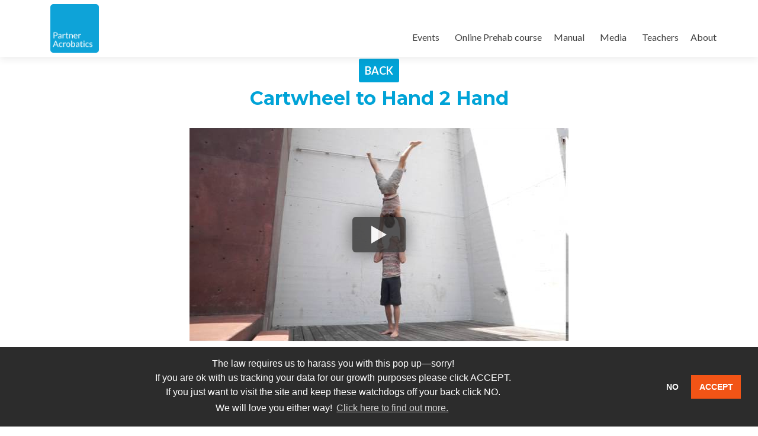

--- FILE ---
content_type: text/html; charset=UTF-8
request_url: https://partneracrobatics.com/standing-acrobatics/standing-intermediate-advanced/cartwheel-hand-2-hand/
body_size: 39504
content:
<!DOCTYPE html>
<html lang="en-US">
<head>
<meta charset="UTF-8">
<meta name="viewport" content="width=device-width, initial-scale=1">
<link rel="profile" href="http://gmpg.org/xfn/11">
<link rel="pingback" href="https://partneracrobatics.com/xmlrpc.php">
<script>(function(i,s,o,g,r,a,m){i['GoogleAnalyticsObject']=r;i[r]=i[r]||function(){ (i[r].q=i[r].q||[]).push(arguments)},i[r].l=1*new Date();a=s.createElement(o), m=s.getElementsByTagName(o)[0];a.async=1;a.src=g;m.parentNode.insertBefore(a,m) })(window,document,'script','https://partneracrobatics.com/wp-content/plugins/wp-disable/cache/local-ga.js','ga');ga('create', 'UA-119171346-1', 'auto');ga('set', 'displayFeaturesTask', null);ga('set', 'anonymizeIp', true);ga('send', 'pageview');</script><meta name='robots' content='index, follow, max-image-preview:large, max-snippet:-1, max-video-preview:-1'/>
<style>img:is([sizes="auto" i], [sizes^="auto," i]){contain-intrinsic-size:3000px 1500px}</style>
<script data-cfasync="false" data-pagespeed-no-defer>window.dataLayerPYS=window.dataLayerPYS||[];</script>
<title>Partner Acrobatics Manual - Cartwheel to Hand 2 Hand - Partner Acrobatics</title>
<meta name="description" content="Partner Acrobatics Manual: Acro, Partner Acrobatics, Partner Yoga and AcroYoga. Post post on Cartwheel to Hand 2 Hand -"/>
<link rel="canonical" href="https://partneracrobatics.com/standing-acrobatics/standing-intermediate-advanced/cartwheel-hand-2-hand/"/>
<meta property="og:locale" content="en_US"/>
<meta property="og:type" content="article"/>
<meta property="og:title" content="Partner Acrobatics Manual - Cartwheel to Hand 2 Hand - Partner Acrobatics"/>
<meta property="og:description" content="Partner Acrobatics Manual: Acro, Partner Acrobatics, Partner Yoga and AcroYoga. Post post on Cartwheel to Hand 2 Hand -"/>
<meta property="og:url" content="https://partneracrobatics.com/standing-acrobatics/standing-intermediate-advanced/cartwheel-hand-2-hand/"/>
<meta property="og:site_name" content="Partner Acrobatics"/>
<meta property="article:publisher" content="https://www.facebook.com/partneracrobaticscom/"/>
<meta property="article:published_time" content="2017-03-12T13:32:17+00:00"/>
<meta property="article:modified_time" content="2018-10-25T10:48:27+00:00"/>
<meta property="og:image" content="https://partneracrobatics.com/wp-content/uploads/2017/01/logo-500-1.png"/>
<meta property="og:image:width" content="500"/>
<meta property="og:image:height" content="500"/>
<meta property="og:image:type" content="image/png"/>
<meta name="author" content="Emily Baxter"/>
<meta name="twitter:card" content="summary_large_image"/>
<meta name="twitter:label1" content="Written by"/>
<meta name="twitter:data1" content="Emily Baxter"/>
<script type="application/ld+json" class="yoast-schema-graph">{"@context":"https://schema.org","@graph":[{"@type":"Article","@id":"https://partneracrobatics.com/standing-acrobatics/standing-intermediate-advanced/cartwheel-hand-2-hand/#article","isPartOf":{"@id":"https://partneracrobatics.com/standing-acrobatics/standing-intermediate-advanced/cartwheel-hand-2-hand/"},"author":{"name":"Emily Baxter","@id":"https://partneracrobatics.com/#/schema/person/29f17b1ac71342da9097c3f4d9bf61d8"},"headline":"Cartwheel to Hand 2 Hand","datePublished":"2017-03-12T13:32:17+00:00","dateModified":"2018-10-25T10:48:27+00:00","mainEntityOfPage":{"@id":"https://partneracrobatics.com/standing-acrobatics/standing-intermediate-advanced/cartwheel-hand-2-hand/"},"wordCount":10,"publisher":{"@id":"https://partneracrobatics.com/#organization"},"articleSection":["Standing Int. / Adv."],"inLanguage":"en-US"},{"@type":"WebPage","@id":"https://partneracrobatics.com/standing-acrobatics/standing-intermediate-advanced/cartwheel-hand-2-hand/","url":"https://partneracrobatics.com/standing-acrobatics/standing-intermediate-advanced/cartwheel-hand-2-hand/","name":"Partner Acrobatics Manual - Cartwheel to Hand 2 Hand - Partner Acrobatics","isPartOf":{"@id":"https://partneracrobatics.com/#website"},"datePublished":"2017-03-12T13:32:17+00:00","dateModified":"2018-10-25T10:48:27+00:00","description":"Partner Acrobatics Manual: Acro, Partner Acrobatics, Partner Yoga and AcroYoga. Post post on Cartwheel to Hand 2 Hand -","breadcrumb":{"@id":"https://partneracrobatics.com/standing-acrobatics/standing-intermediate-advanced/cartwheel-hand-2-hand/#breadcrumb"},"inLanguage":"en-US","potentialAction":[{"@type":"ReadAction","target":["https://partneracrobatics.com/standing-acrobatics/standing-intermediate-advanced/cartwheel-hand-2-hand/"]}]},{"@type":"BreadcrumbList","@id":"https://partneracrobatics.com/standing-acrobatics/standing-intermediate-advanced/cartwheel-hand-2-hand/#breadcrumb","itemListElement":[{"@type":"ListItem","position":1,"name":"Home","item":"https://partneracrobatics.com/"},{"@type":"ListItem","position":2,"name":"Cartwheel to Hand 2 Hand"}]},{"@type":"WebSite","@id":"https://partneracrobatics.com/#website","url":"https://partneracrobatics.com/","name":"Partner Acrobatics","description":"Worldwide Trainings in Acrobatics and Acroyoga","publisher":{"@id":"https://partneracrobatics.com/#organization"},"potentialAction":[{"@type":"SearchAction","target":{"@type":"EntryPoint","urlTemplate":"https://partneracrobatics.com/?s={search_term_string}"},"query-input":{"@type":"PropertyValueSpecification","valueRequired":true,"valueName":"search_term_string"}}],"inLanguage":"en-US"},{"@type":"Organization","@id":"https://partneracrobatics.com/#organization","name":"Partner Acrobatics","url":"https://partneracrobatics.com/","logo":{"@type":"ImageObject","inLanguage":"en-US","@id":"https://partneracrobatics.com/#/schema/logo/image/","url":"https://partneracrobatics.com/wp-content/uploads/2017/01/logo-500-1.png","contentUrl":"https://partneracrobatics.com/wp-content/uploads/2017/01/logo-500-1.png","width":"500","height":"500","caption":"Partner Acrobatics"},"image":{"@id":"https://partneracrobatics.com/#/schema/logo/image/"},"sameAs":["https://www.facebook.com/partneracrobaticscom/","https://www.instagram.com/partneracrobatics/"]},{"@type":"Person","@id":"https://partneracrobatics.com/#/schema/person/29f17b1ac71342da9097c3f4d9bf61d8","name":"Emily Baxter","image":{"@type":"ImageObject","inLanguage":"en-US","@id":"https://partneracrobatics.com/#/schema/person/image/","url":"https://secure.gravatar.com/avatar/1725b723694b0ad2f973f148e0c178389480957facf562640076c6c9e4272bed?s=96&d=retro&r=g","contentUrl":"https://secure.gravatar.com/avatar/1725b723694b0ad2f973f148e0c178389480957facf562640076c6c9e4272bed?s=96&d=retro&r=g","caption":"Emily Baxter"},"sameAs":["https://www.facebook.com/app_scoped_user_id/10154904558778834/"]}]}</script>
<link rel='dns-prefetch' href='//fonts.googleapis.com'/>
<link rel="alternate" type="text/calendar" title="Partner Acrobatics &raquo; iCal Feed" href="https://partneracrobatics.com/events/?ical=1"/>
<link rel="stylesheet" type="text/css" href="//partneracrobatics.com/wp-content/cache/wpfc-minified/30woqz67/63we9.css" media="all"/>
<style id='classic-theme-styles-inline-css'>.wp-block-button__link{color:#fff;background-color:#32373c;border-radius:9999px;box-shadow:none;text-decoration:none;padding:calc(.667em + 2px) calc(1.333em + 2px);font-size:1.125em}.wp-block-file__button{background:#32373c;color:#fff;text-decoration:none}</style>
<style id='global-styles-inline-css'>:root{--wp--preset--aspect-ratio--square:1;--wp--preset--aspect-ratio--4-3:4/3;--wp--preset--aspect-ratio--3-4:3/4;--wp--preset--aspect-ratio--3-2:3/2;--wp--preset--aspect-ratio--2-3:2/3;--wp--preset--aspect-ratio--16-9:16/9;--wp--preset--aspect-ratio--9-16:9/16;--wp--preset--color--black:#000000;--wp--preset--color--cyan-bluish-gray:#abb8c3;--wp--preset--color--white:#ffffff;--wp--preset--color--pale-pink:#f78da7;--wp--preset--color--vivid-red:#cf2e2e;--wp--preset--color--luminous-vivid-orange:#ff6900;--wp--preset--color--luminous-vivid-amber:#fcb900;--wp--preset--color--light-green-cyan:#7bdcb5;--wp--preset--color--vivid-green-cyan:#00d084;--wp--preset--color--pale-cyan-blue:#8ed1fc;--wp--preset--color--vivid-cyan-blue:#0693e3;--wp--preset--color--vivid-purple:#9b51e0;--wp--preset--gradient--vivid-cyan-blue-to-vivid-purple:linear-gradient(135deg,rgba(6,147,227,1) 0%,rgb(155,81,224) 100%);--wp--preset--gradient--light-green-cyan-to-vivid-green-cyan:linear-gradient(135deg,rgb(122,220,180) 0%,rgb(0,208,130) 100%);--wp--preset--gradient--luminous-vivid-amber-to-luminous-vivid-orange:linear-gradient(135deg,rgba(252,185,0,1) 0%,rgba(255,105,0,1) 100%);--wp--preset--gradient--luminous-vivid-orange-to-vivid-red:linear-gradient(135deg,rgba(255,105,0,1) 0%,rgb(207,46,46) 100%);--wp--preset--gradient--very-light-gray-to-cyan-bluish-gray:linear-gradient(135deg,rgb(238,238,238) 0%,rgb(169,184,195) 100%);--wp--preset--gradient--cool-to-warm-spectrum:linear-gradient(135deg,rgb(74,234,220) 0%,rgb(151,120,209) 20%,rgb(207,42,186) 40%,rgb(238,44,130) 60%,rgb(251,105,98) 80%,rgb(254,248,76) 100%);--wp--preset--gradient--blush-light-purple:linear-gradient(135deg,rgb(255,206,236) 0%,rgb(152,150,240) 100%);--wp--preset--gradient--blush-bordeaux:linear-gradient(135deg,rgb(254,205,165) 0%,rgb(254,45,45) 50%,rgb(107,0,62) 100%);--wp--preset--gradient--luminous-dusk:linear-gradient(135deg,rgb(255,203,112) 0%,rgb(199,81,192) 50%,rgb(65,88,208) 100%);--wp--preset--gradient--pale-ocean:linear-gradient(135deg,rgb(255,245,203) 0%,rgb(182,227,212) 50%,rgb(51,167,181) 100%);--wp--preset--gradient--electric-grass:linear-gradient(135deg,rgb(202,248,128) 0%,rgb(113,206,126) 100%);--wp--preset--gradient--midnight:linear-gradient(135deg,rgb(2,3,129) 0%,rgb(40,116,252) 100%);--wp--preset--font-size--small:13px;--wp--preset--font-size--medium:20px;--wp--preset--font-size--large:36px;--wp--preset--font-size--x-large:42px;--wp--preset--spacing--20:0.44rem;--wp--preset--spacing--30:0.67rem;--wp--preset--spacing--40:1rem;--wp--preset--spacing--50:1.5rem;--wp--preset--spacing--60:2.25rem;--wp--preset--spacing--70:3.38rem;--wp--preset--spacing--80:5.06rem;--wp--preset--shadow--natural:6px 6px 9px rgba(0, 0, 0, 0.2);--wp--preset--shadow--deep:12px 12px 50px rgba(0, 0, 0, 0.4);--wp--preset--shadow--sharp:6px 6px 0px rgba(0, 0, 0, 0.2);--wp--preset--shadow--outlined:6px 6px 0px -3px rgba(255, 255, 255, 1), 6px 6px rgba(0, 0, 0, 1);--wp--preset--shadow--crisp:6px 6px 0px rgba(0, 0, 0, 1);}:where(.is-layout-flex){gap:0.5em;}:where(.is-layout-grid){gap:0.5em;}body .is-layout-flex{display:flex;}.is-layout-flex{flex-wrap:wrap;align-items:center;}.is-layout-flex > :is(*, div){margin:0;}body .is-layout-grid{display:grid;}.is-layout-grid > :is(*, div){margin:0;}:where(.wp-block-columns.is-layout-flex){gap:2em;}:where(.wp-block-columns.is-layout-grid){gap:2em;}:where(.wp-block-post-template.is-layout-flex){gap:1.25em;}:where(.wp-block-post-template.is-layout-grid){gap:1.25em;}.has-black-color{color:var(--wp--preset--color--black) !important;}.has-cyan-bluish-gray-color{color:var(--wp--preset--color--cyan-bluish-gray) !important;}.has-white-color{color:var(--wp--preset--color--white) !important;}.has-pale-pink-color{color:var(--wp--preset--color--pale-pink) !important;}.has-vivid-red-color{color:var(--wp--preset--color--vivid-red) !important;}.has-luminous-vivid-orange-color{color:var(--wp--preset--color--luminous-vivid-orange) !important;}.has-luminous-vivid-amber-color{color:var(--wp--preset--color--luminous-vivid-amber) !important;}.has-light-green-cyan-color{color:var(--wp--preset--color--light-green-cyan) !important;}.has-vivid-green-cyan-color{color:var(--wp--preset--color--vivid-green-cyan) !important;}.has-pale-cyan-blue-color{color:var(--wp--preset--color--pale-cyan-blue) !important;}.has-vivid-cyan-blue-color{color:var(--wp--preset--color--vivid-cyan-blue) !important;}.has-vivid-purple-color{color:var(--wp--preset--color--vivid-purple) !important;}.has-black-background-color{background-color:var(--wp--preset--color--black) !important;}.has-cyan-bluish-gray-background-color{background-color:var(--wp--preset--color--cyan-bluish-gray) !important;}.has-white-background-color{background-color:var(--wp--preset--color--white) !important;}.has-pale-pink-background-color{background-color:var(--wp--preset--color--pale-pink) !important;}.has-vivid-red-background-color{background-color:var(--wp--preset--color--vivid-red) !important;}.has-luminous-vivid-orange-background-color{background-color:var(--wp--preset--color--luminous-vivid-orange) !important;}.has-luminous-vivid-amber-background-color{background-color:var(--wp--preset--color--luminous-vivid-amber) !important;}.has-light-green-cyan-background-color{background-color:var(--wp--preset--color--light-green-cyan) !important;}.has-vivid-green-cyan-background-color{background-color:var(--wp--preset--color--vivid-green-cyan) !important;}.has-pale-cyan-blue-background-color{background-color:var(--wp--preset--color--pale-cyan-blue) !important;}.has-vivid-cyan-blue-background-color{background-color:var(--wp--preset--color--vivid-cyan-blue) !important;}.has-vivid-purple-background-color{background-color:var(--wp--preset--color--vivid-purple) !important;}.has-black-border-color{border-color:var(--wp--preset--color--black) !important;}.has-cyan-bluish-gray-border-color{border-color:var(--wp--preset--color--cyan-bluish-gray) !important;}.has-white-border-color{border-color:var(--wp--preset--color--white) !important;}.has-pale-pink-border-color{border-color:var(--wp--preset--color--pale-pink) !important;}.has-vivid-red-border-color{border-color:var(--wp--preset--color--vivid-red) !important;}.has-luminous-vivid-orange-border-color{border-color:var(--wp--preset--color--luminous-vivid-orange) !important;}.has-luminous-vivid-amber-border-color{border-color:var(--wp--preset--color--luminous-vivid-amber) !important;}.has-light-green-cyan-border-color{border-color:var(--wp--preset--color--light-green-cyan) !important;}.has-vivid-green-cyan-border-color{border-color:var(--wp--preset--color--vivid-green-cyan) !important;}.has-pale-cyan-blue-border-color{border-color:var(--wp--preset--color--pale-cyan-blue) !important;}.has-vivid-cyan-blue-border-color{border-color:var(--wp--preset--color--vivid-cyan-blue) !important;}.has-vivid-purple-border-color{border-color:var(--wp--preset--color--vivid-purple) !important;}.has-vivid-cyan-blue-to-vivid-purple-gradient-background{background:var(--wp--preset--gradient--vivid-cyan-blue-to-vivid-purple) !important;}.has-light-green-cyan-to-vivid-green-cyan-gradient-background{background:var(--wp--preset--gradient--light-green-cyan-to-vivid-green-cyan) !important;}.has-luminous-vivid-amber-to-luminous-vivid-orange-gradient-background{background:var(--wp--preset--gradient--luminous-vivid-amber-to-luminous-vivid-orange) !important;}.has-luminous-vivid-orange-to-vivid-red-gradient-background{background:var(--wp--preset--gradient--luminous-vivid-orange-to-vivid-red) !important;}.has-very-light-gray-to-cyan-bluish-gray-gradient-background{background:var(--wp--preset--gradient--very-light-gray-to-cyan-bluish-gray) !important;}.has-cool-to-warm-spectrum-gradient-background{background:var(--wp--preset--gradient--cool-to-warm-spectrum) !important;}.has-blush-light-purple-gradient-background{background:var(--wp--preset--gradient--blush-light-purple) !important;}.has-blush-bordeaux-gradient-background{background:var(--wp--preset--gradient--blush-bordeaux) !important;}.has-luminous-dusk-gradient-background{background:var(--wp--preset--gradient--luminous-dusk) !important;}.has-pale-ocean-gradient-background{background:var(--wp--preset--gradient--pale-ocean) !important;}.has-electric-grass-gradient-background{background:var(--wp--preset--gradient--electric-grass) !important;}.has-midnight-gradient-background{background:var(--wp--preset--gradient--midnight) !important;}.has-small-font-size{font-size:var(--wp--preset--font-size--small) !important;}.has-medium-font-size{font-size:var(--wp--preset--font-size--medium) !important;}.has-large-font-size{font-size:var(--wp--preset--font-size--large) !important;}.has-x-large-font-size{font-size:var(--wp--preset--font-size--x-large) !important;}:where(.wp-block-post-template.is-layout-flex){gap:1.25em;}:where(.wp-block-post-template.is-layout-grid){gap:1.25em;}:where(.wp-block-columns.is-layout-flex){gap:2em;}:where(.wp-block-columns.is-layout-grid){gap:2em;}:root :where(.wp-block-pullquote){font-size:1.5em;line-height:1.6;}</style>
<link rel="stylesheet" type="text/css" href="//partneracrobatics.com/wp-content/cache/wpfc-minified/9iysjzpf/63we9.css" media="all"/>
<!--[if lt IE 9]><link rel='stylesheet' id='zerif_ie_style-css' href='https://partneracrobatics.com/wp-content/themes/zerif-lite/css/ie.css' type='text/css' media='all'/><![endif]-->
<style>#heateor_sss_error{color:red;margin:7px 0}div.heateor_sss_sharing_ul a:link,div.heateor_sss_sharing_ul a:focus{text-decoration:none;background:transparent!important}.heateor_sss_login_container{margin:2px 0}.heateor_sss_login_container img,.heateor_sss_sharing_container img{cursor:pointer;margin:2px;border:none}.heateor_sss_login_container img{display:none;float:left}#heateor_sss_loading_image{display:block!important;float:none}.heateor_sss_error{background-color:#ffffe0;border:1px solid #e6db55;padding:5px;margin:10px}#heateor_sss_sharing_more_providers{position:fixed;top:50%;left:47%;background:#fafafa;width:650px;margin:-180px 0 0 -300px;z-index:10000000;text-shadow:none!important;height:308px}#heateor_sss_popup_bg{background:url(//partneracrobatics.com/wp-content/plugins/sassy-social-share/images/transparent_bg.png);bottom:0;display:block;left:0;position:fixed;right:0;top:0;z-index:10000}#heateor_sss_sharing_more_providers .title{font-size:14px!important;height:auto!important;background:#58b8f8!important;border-bottom:1px solid #d7d7d7!important;color:#fff;font-weight:700;letter-spacing:inherit;line-height:34px!important;padding:0!important;text-align:center;text-transform:none;margin:0!important;text-shadow:none!important;width:100%}#heateor_sss_sharing_more_providers *{font-family:Arial,Helvetica,sans-serif}#heateor_sss_sharing_more_providers #heateor_sss_sharing_more_content{background:#fafafa;border-radius:4px;color:#555;height:auto;width:100%}#heateor_sss_sharing_more_providers .filter{margin:0;padding:10px 0 0;position:relative;width:100%}#heateor_sss_sharing_more_providers .all-services{clear:both;height:250px;overflow:auto}#heateor_sss_sharing_more_content .all-services ul{margin:10px!important;overflow:hidden;list-style:none;padding-left:0!important;position:static!important;width:auto!important}#heateor_sss_sharing_more_content .all-services ul li{margin:0;background:0 0!important;float:left;width:33.3333%!important;text-align:left!important}#heateor_sss_sharing_more_providers .close-button img{margin:0}#heateor_sss_sharing_more_providers .close-button.separated{background:0 0!important;border:none!important;box-shadow:none!important;width:auto!important;height:auto!important;z-index:1000}#heateor_sss_sharing_more_providers .close-button{height:auto!important;width:auto!important;left:auto!important;display:block!important;color:#555!important;cursor:pointer!important;font-size:29px!important;line-height:29px!important;margin:0!important;padding:0!important;position:absolute;right:-13px;top:-11px}#heateor_sss_sharing_more_providers .filter input.search{width:94%;display:block;float:none;font-family:"open sans","helvetica neue",helvetica,arial,sans-serif;font-weight:300;height:auto;line-height:inherit;margin:0 auto;padding:5px 8px 5px 10px;border:1px solid #ccc!important;color:#000;background:#fff!important;font-size:16px!important;text-align:left!important}#heateor_sss_sharing_more_providers .footer-panel{background:#fff;border-top:1px solid #d7d7d7;padding:6px 0;width:100%;color:#fff}#heateor_sss_sharing_more_providers .footer-panel p{background-color:transparent;top:0;text-align:left!important;color:#000;font-family:'helvetica neue',arial,helvetica,sans-serif;font-size:12px;line-height:1.2;margin:0!important;padding:0 6px!important;text-indent:0!important}#heateor_sss_sharing_more_providers .footer-panel a{color:#fff;text-decoration:none;font-weight:700;text-indent:0!important}#heateor_sss_sharing_more_providers .all-services ul li a span{width:51%}#heateor_sss_sharing_more_providers .all-services ul li a{border-radius:3px;color:#666!important;display:block;font-size:18px;height:auto;line-height:28px;overflow:hidden;padding:8px;text-decoration:none!important;text-overflow:ellipsis;white-space:nowrap;border:none!important;text-indent:0!important;background:0 0!important;text-shadow:none}.heateor_sss_share_count{display:block;text-indent:0!important;visibility:hidden;background-color:#58b8f8!important;width:5px;height:auto;text-align:center;min-width:8px!important;padding:1px 4px!important;color:#fff!important;font-family:'Open Sans',arial,sans-serif!important;font-size:10px!important;font-weight:600!important;-webkit-border-radius:15px!important;border-radius:15px!important;-webkit-box-shadow:0 2px 2px rgba(0,0,0,.4);box-shadow:0 2px 2px rgba(0,0,0,.4);text-shadow:0 -1px 0 rgba(0,0,0,.2);line-height:14px!important;border:2px solid #fff!important;z-index:1;margin:2px auto!important;box-sizing:content-box!important}.heateor_sss_share_count,.heateor_sss_vertical_sharing{-webkit-box-sizing:content-box!important;-moz-box-sizing:content-box!important}div.heateor_sss_follow_ul,div.heateor_sss_sharing_ul{padding-left:0!important;margin:1px 0!important}#heateor_sss_sharing_popup_close img{opacity:1!important;background:0 0!important;border:none!important;outline:0!important;box-shadow:none!important;width:auto!important;height:auto!important;top:inherit!important;right:inherit!important;left:9px!important;padding:0!important}div.heateor_sss_follow_ul .heateorSssSharingRound,div.heateor_sss_sharing_ul .heateorSssSharingRound{background:0 0!important}.heateor_sss_square_count{display:none;text-align:center;font-weight:bolder;font-family:sans-serif;font-style:normal;font-size:.6em;visibility:hidden}div.heateor_sss_follow_ul a,div.heateor_sss_horizontal_sharing div.heateor_sss_sharing_ul a{float:left;padding:0!important;list-style:none!important;border:none!important;margin:2px}.heateorSssSharing,.heateorSssSharingButton{display:block;cursor:pointer;margin:2px}div.heateor_sss_follow_ul a:before,div.heateor_sss_sharing_ul a:before{content:none!important}div.heateor_sss_follow_ul a{width:auto}.heateor_sss_vertical_sharing{background:0 0;-webkit-box-shadow:0 1px 4px 1px rgba(0,0,0,.1);box-shadow:0 1px 4px 1px rgba(0,0,0,.1);position:fixed;overflow:visible;z-index:10000000;display:block;padding:10px;border-radius:4px;opacity:1;box-sizing:content-box!important}div.heateor_sss_horizontal_counter li.heateor_sss_facebook_share,div.heateor_sss_horizontal_sharing li.heateor_sss_facebook_share{width:96px}li.heateor_sss_facebook_like .fb-like span,li.heateor_sss_facebook_recommend .fb-like span,li.heateor_sss_facebook_share .fb-share-button span{vertical-align:top!important}li.heateor_sss_facebook_like .fb-like span iframe,li.heateor_sss_facebook_recommend .fb-like span iframe{max-width:none!important;z-index:1000}.heateor_sss_counter_container li{height:21px}.heateorSssTCBackground:hover{border-width:0!important;background-color:transparent}.heateorSssTCBackground{border-width:0!important;background-color:transparent!important;font-style:normal;word-wrap:normal;color:#666;line-height:1;visibility:hidden}.heateorSssSharingSvg{width:100%;height:100%}.heateorSssSharing{float:left;border:none}.heateorSssSharingArrow{height:16px;width:16px;cursor:pointer;margin-top:10px}.heateorSssPushIn{background:url(data:image/svg+xml;charset=utf8,%3Csvg%20xmlns%3D%22http%3A%2F%2Fwww.w3.org%2F2000%2Fsvg%22%20width%3D%22100%25%22%20height%3D%22100%25%22%20viewBox%3D%220%200%2030%2030%22%3E%0A%3Cpath%20d%3D%22M%207%206%20q%202%206%2010%206%20v%20-6%20l%206%209%20l%20-6%209%20v%20-6%20q%20-10%202%20-10%20-12%22%20stroke-width%3D%221%22%20stroke%3D%22%23000%22%20fill%3D%22%23000%22%20stroke-linecap%3D%22round%22%3E%3C%2Fpath%3E%3C%2Fsvg%3E) left no-repeat}.heateorSssPullOut{background:url(data:image/svg+xml;charset=utf8,%3Csvg%20xmlns%3D%22http%3A%2F%2Fwww.w3.org%2F2000%2Fsvg%22%20width%3D%22100%25%22%20height%3D%22100%25%22%20viewBox%3D%220%200%2030%2030%22%3E%0A%3Cpath%20d%3D%22M%2023%206%20q%20-2%206%20-10%206%20v%20-6%20l%20-6%209%20l%206%209%20v%20-6%20q%2010%202%2010%20-12%22%20stroke-width%3D%221%22%20stroke%3D%22%23000%22%20fill%3D%22%23000%22%20stroke-linecap%3D%22round%22%3E%3C%2Fpath%3E%3C%2Fsvg%3E) left no-repeat}.heateorSssCommentingTabs li{padding-left:0!important;float:left;margin:0 1em 0 0 !important;list-style:none;color:#aaa;display:block;cursor:pointer;font-size:.85em}div.heateorSssTotalShareCount{word-wrap:normal!important;font-weight:bolder;font-family:sans-serif;padding:0;margin:0;text-align:center}div.heateorSssTotalShareText{word-wrap:normal!important;margin:0;padding:0;text-align:center}div.heateor_sss_horizontal_sharing li{width:auto}div.heateor_sss_horizontal_sharing li.heateor_sss_facebook_like{width:91px}div.heateor_sss_horizontal_sharing li.heateor_sss_facebook_recommend{width:145px}div.heateor_sss_horizontal_sharing li.heateor_sss_twitter_tweet{width:95px}div.heateor_sss_horizontal_sharing li.heateor_sss_linkedin_share span{vertical-align:text-top!important}div.heateor_sss_horizontal_sharing li.heateor_sss_linkedin_share{width:96px}div.heateor_sss_horizontal_sharing li.heateor_sss_buffer_share{width:108px}div.heateor_sss_horizontal_sharing li.heateor_sss_reddit_badge{width:130px}div.heateor_sss_horizontal_sharing li.heateor_sss_yummly{width:106px}div.heateor_sss_horizontal_sharing li.heateor_sss_pinterest_pin{width:76px}div.heateor_sss_horizontal_sharing li.heateor_sss_xing{width:98px}.heateor_sss_sharing_container a{padding:0!important;box-shadow:none!important;border:none!important}.heateorSssClear{clear:both}div.course_instructor_widget .heateor_sss_vertical_sharing{display:none!important}@media screen and (max-width:783px){#heateor_sss_sharing_more_providers{width:80%;left:60%;margin-left:-50%;text-shadow:none!important}#heateor_sss_sharing_more_providers .filter input.search{border:1px solid #ccc;width:92%}}@media screen and (max-width:475px){#heateor_sss_sharing_more_content .all-services ul li{width:100%!important}}div.heateor_sss_bottom_sharing{margin-bottom:0}div.heateor_sss_sharing_container a:before,div.heateor_sss_follow_icons_container a:before{content:none}</style>
<style id='heateor_sss_frontend_css-inline-css'>.heateor_sss_button_instagram span.heateor_sss_svg,a.heateor_sss_instagram span.heateor_sss_svg{background:radial-gradient(circle at 30% 107%,#fdf497 0,#fdf497 5%,#fd5949 45%,#d6249f 60%,#285aeb 90%)}.heateor_sss_horizontal_sharing .heateor_sss_svg,.heateor_sss_standard_follow_icons_container .heateor_sss_svg{color:#fff;border-width:0px;border-style:solid;border-color:transparent}.heateor_sss_horizontal_sharing .heateorSssTCBackground{color:#666}.heateor_sss_horizontal_sharing span.heateor_sss_svg:hover,.heateor_sss_standard_follow_icons_container span.heateor_sss_svg:hover{border-color:transparent;}.heateor_sss_vertical_sharing span.heateor_sss_svg,.heateor_sss_floating_follow_icons_container span.heateor_sss_svg{color:#fff;border-width:0px;border-style:solid;border-color:transparent;}.heateor_sss_vertical_sharing .heateorSssTCBackground{color:#666;}.heateor_sss_vertical_sharing span.heateor_sss_svg:hover,.heateor_sss_floating_follow_icons_container span.heateor_sss_svg:hover{border-color:transparent;}div.heateor_sss_sharing_title{text-align:center}div.heateor_sss_sharing_ul{width:100%;text-align:center;}div.heateor_sss_horizontal_sharing div.heateor_sss_sharing_ul a{float:none!important;display:inline-block;}</style>
<style>.cc-window{opacity:1;-webkit-transition:opacity 1s ease;transition:opacity 1s ease}.cc-window.cc-invisible{opacity:0}.cc-animate.cc-revoke{-webkit-transition:transform 1s ease;-webkit-transition:-webkit-transform 1s ease;transition:-webkit-transform 1s ease;transition:transform 1s ease;transition:transform 1s ease,-webkit-transform 1s ease}.cc-animate.cc-revoke.cc-top{-webkit-transform:translateY(-2em);transform:translateY(-2em)}.cc-animate.cc-revoke.cc-bottom{-webkit-transform:translateY(2em);transform:translateY(2em)}.cc-animate.cc-revoke.cc-active.cc-top{-webkit-transform:translateY(0);transform:translateY(0)}.cc-animate.cc-revoke.cc-active.cc-bottom{-webkit-transform:translateY(0);transform:translateY(0)}.cc-revoke:hover{-webkit-transform:translateY(0);transform:translateY(0)}.cc-grower{max-height:0;overflow:hidden;-webkit-transition:max-height 1s;transition:max-height 1s}
.cc-revoke,.cc-window{position:fixed;overflow:hidden;-webkit-box-sizing:border-box;box-sizing:border-box;font-family:Helvetica,Calibri,Arial,sans-serif;font-size:16px;line-height:1.5em;display:-webkit-box;display:-ms-flexbox;display:flex;-ms-flex-wrap:nowrap;flex-wrap:nowrap;z-index:99998}.cc-window.cc-static{position:static}.cc-window.cc-floating{padding:2em;max-width:24em;-webkit-box-orient:vertical;-webkit-box-direction:normal;-ms-flex-direction:column;flex-direction:column}.cc-window.cc-banner{padding:1em 1.8em;width:100%;-webkit-box-orient:horizontal;-webkit-box-direction:normal;-ms-flex-direction:row;flex-direction:row}.cc-revoke{padding:.5em}.cc-revoke:hover{text-decoration:underline}.cc-header{font-size:18px;font-weight:700}.cc-btn,.cc-close,.cc-link,.cc-revoke{cursor:pointer;text-decoration:none}.cc-link{opacity:.8;display:inline-block;padding:.2em;text-decoration:underline}.cc-link:hover{opacity:1}.cc-link:active,.cc-link:visited{color:initial}.cc-btn{display:block;padding:.4em .8em;font-size:.9em;font-weight:700;border-width:2px;border-style:solid;text-align:center;white-space:nowrap}.cc-highlight .cc-btn:first-child{background-color:transparent;border-color:transparent}.cc-highlight .cc-btn:first-child:focus,.cc-highlight .cc-btn:first-child:hover{background-color:transparent;text-decoration:underline}.cc-close{display:block;position:absolute;top:.5em;right:.5em;font-size:1.6em;opacity:.9;line-height:.75}.cc-close:focus,.cc-close:hover{opacity:1}
.cc-revoke.cc-top{top:0;left:3em;border-bottom-left-radius:.5em;border-bottom-right-radius:.5em}.cc-revoke.cc-bottom{bottom:0;left:3em;border-top-left-radius:.5em;border-top-right-radius:.5em}.cc-revoke.cc-left{left:3em;right:unset}.cc-revoke.cc-right{right:3em;left:unset}.cc-top{top:1em}.cc-left{left:1em}.cc-right{right:1em}.cc-bottom{bottom:1em}.cc-floating>.cc-link{margin-bottom:1em}.cc-floating .cc-message{display:block;margin-bottom:1em}.cc-window.cc-floating .cc-compliance{-webkit-box-flex:1;-ms-flex:1 0 auto;flex:1 0 auto}.cc-window.cc-banner{-webkit-box-align:center;-ms-flex-align:center;align-items:center}.cc-banner.cc-top{left:0;right:0;top:0}.cc-banner.cc-bottom{left:0;right:0;bottom:0}.cc-banner .cc-message{display:block;-webkit-box-flex:1;-ms-flex:1 1 auto;flex:1 1 auto;max-width:100%;margin-right:1em}.cc-compliance{display:-webkit-box;display:-ms-flexbox;display:flex;-webkit-box-align:center;-ms-flex-align:center;align-items:center;-ms-flex-line-pack:justify;align-content:space-between}.cc-floating .cc-compliance>.cc-btn{-webkit-box-flex:1;-ms-flex:1;flex:1}.cc-btn+.cc-btn{margin-left:.5em}
@media print{.cc-revoke,.cc-window{display:none}}@media screen and (max-width:900px){.cc-btn{white-space:normal}}@media screen and (max-width:414px) and (orientation:portrait),screen and (max-width:736px) and (orientation:landscape){.cc-window.cc-top{top:0}.cc-window.cc-bottom{bottom:0}.cc-window.cc-banner,.cc-window.cc-floating,.cc-window.cc-left,.cc-window.cc-right{left:0;right:0}.cc-window.cc-banner{-webkit-box-orient:vertical;-webkit-box-direction:normal;-ms-flex-direction:column;flex-direction:column}.cc-window.cc-banner .cc-compliance{-webkit-box-flex:1;-ms-flex:1 1 auto;flex:1 1 auto}.cc-window.cc-floating{max-width:none}.cc-window .cc-message{margin-bottom:1em}.cc-window.cc-banner{-webkit-box-align:unset;-ms-flex-align:unset;align-items:unset}.cc-window.cc-banner .cc-message{margin-right:0}}
.cc-floating.cc-theme-classic{padding:1.2em;border-radius:5px}.cc-floating.cc-type-info.cc-theme-classic .cc-compliance{text-align:center;display:inline;-webkit-box-flex:0;-ms-flex:none;flex:none}.cc-theme-classic .cc-btn{border-radius:5px}.cc-theme-classic .cc-btn:last-child{min-width:140px}.cc-floating.cc-type-info.cc-theme-classic .cc-btn{display:inline-block}
.cc-theme-edgeless.cc-window{padding:0}.cc-floating.cc-theme-edgeless .cc-message{margin:2em;margin-bottom:1.5em}.cc-banner.cc-theme-edgeless .cc-btn{margin:0;padding:.8em 1.8em;height:100%}.cc-banner.cc-theme-edgeless .cc-message{margin-left:1em}.cc-floating.cc-theme-edgeless .cc-btn+.cc-btn{margin-left:0}</style>
<link rel="alternate" title="oEmbed (JSON)" type="application/json+oembed" href="https://partneracrobatics.com/wp-json/oembed/1.0/embed?url=https%3A%2F%2Fpartneracrobatics.com%2Fstanding-acrobatics%2Fstanding-intermediate-advanced%2Fcartwheel-hand-2-hand%2F"/>
<link rel="alternate" title="oEmbed (XML)" type="text/xml+oembed" href="https://partneracrobatics.com/wp-json/oembed/1.0/embed?url=https%3A%2F%2Fpartneracrobatics.com%2Fstanding-acrobatics%2Fstanding-intermediate-advanced%2Fcartwheel-hand-2-hand%2F&#038;format=xml"/>
<style>#content_thai_program_intro img{border-radius:3px;margin:5px}</style>
<style>.wpbdp-listing-excerpt .listing-thumbnail{float:right;margin:0 auto;}
.wpbdp-grid{display:block;}</style>
<style>.logged-in .loginbuttonx{display:none;}</style>
<style>.wpbdp-msg{display:none;}
.wpbdp-plan-selection{display:none;}</style>
<style>.pixeden{width:80%!Important;height:80%!Important;}</style>
<style>.theme-default .nivo-caption{font-family:Lato, Helvetica, sans-serif!important;}</style>
<style>@media screen and (max-width:1023px){
.home-header-slider{padding-top:96px;}
}
@media screen and (max-width:767px){
.home-header-slider{padding-top:0px;}
}
@media screen and (min-width:1024px){
.home-header-slider{padding-top:96px;}
}</style>
<style>.nav .has_children > a:after{content:"";}
.nav .sub-menu .has_children > a:after{content:"";}
.quote, .red-text{display:none;}</style>
<style>.site-main .post-navigation{display:none;}
#tribe-events-content, #tribe-events-content.tribe-events-list{margin-bottom:0px;}
.tribe-bar-disabled{display:none;}
.tribe-is-responsive.tribe-mobile .tribe-events-page-title{margin-top:0em;}
@media only screen and (max-device-width : 800px){ 
.aboutimg{padding-bottom:10px;}
}
a.fasc-button:hover, a.fasc-button:focus, a.fasc-button:visited, a.fasc-button:active{text-decoration:none;}
a.fasc-button:hover{background:black!Important;}
.fasc-button.rounded.fasc-size-large, .fasc-rounded-medium.fasc-size-large{background-color:#00a3d7;color:#ffffff;border-radius:3px;font-weight:bold;}
a.fasc-button{display:inline-block;text-decoration:none;margin:3px 0;box-sizing:border-box;}
.fasc-size-large{font-size:18px;padding:8px 10px;border:0;line-height:24px;}</style>
<style>ul{text-align:left;list-style:none;}</style>
<style>.mobileShow{display:none;}
@media only screen and (min-device-width : 200px) and (max-device-width : 800px){ 
.mobileShow{display:inline;}
}</style>
<style>.content-left-wrap{padding-top:0px!important;}</style>
<style>.wsp-category-title a{font-size:larger;color:black;}</style>
<style>.entry-title{text-align:center;}</style>
<style>@media(min-width:500px) and (max-width:700px){
.tribe-events-list .tribe-events-event-image{width:50%!Important;margin:0 3% 3% 0!Important;}
}
@media(max-width:499px){
.tribe-events-list .tribe-events-event-image{width:100%!Important;margin:0 3% 3% 0!Important;}
}
.tribe-events-page-title{clear:none;font-size:30px!Important;font-weight:700!Important;}</style>
<style>.box{min-width:33%;display:-webkit-inline-box;}</style>
<style>.fasc-button.rounded.fasc-size-large, .fasc-rounded-medium.fasc-size-large{border-radius:3px;font-weight:bold;}
.fasc-size-small{margin:10px!Important;}</style>
<style>.tribe-events-event-meta .tribe-events-venue-details .tribe-street-address{display:none;}
.tribe-event-schedule-details{padding-left:0px!Important;}
.single-tribe_events .tribe-events-schedule{padding-left:0px!Important;}</style>
<style>.nav-links{display:none;}</style>
<style>.manual p{text-align:center;}</style>
<style>.sofia .tg-item-content-holder .tg-item-content-inner{padding:14px 0px}
.sofia .tg-item-title, .sofia .tg-item-title a{padding:none;}
.tg-sofia-custom-2 .tg-item-content-holder .tg-item-content-inner{padding:14px 0px}
.tg-sofia-custom-2 .tg-item-title, .sofia .tg-item-title a{padding:none;}
.tg-item .tg-item-title a{word-wrap:normal;}
.tg-sofia-custom-2 .tg-element-1{padding-top:0px!Important;padding-right:0px!Important;padding-bottom:0px!Important;padding-left:0px!Important;}</style>
<style>.tribe-events-list .tribe-events-event-image img{z-index:10;POSITION:relative;}</style>
<style>.wpbdp-listing img{height:225px;}
.wpbdp-excerpt{float:left;height:320px;width:100%;}</style>
<style>.wpbdp-page-main_page #wpbdp-categories{display:none;}</style>
<style>.about-us p{color:#dadada;font-size:medium;}
.team-member .details{text-align:center;font-size:small;}
.team-member .position{font-size:inherit;}
.our-team{padding-bottom:0px;padding-top:50px;}
.testimonial{background:#00a3d7;}
.contact-us .custom-button{float:inherit;margin-right:0px;}
.focus{padding-top:50px;padding-bottom:50px;}
.focus .row .focus-box{display:inline-block;margin-right:5px;margin-left:5px;}
@media(min-width:768px){
.focus .col-sm-3{width:30%;}
}
.focus-box p{font-size:medium;}
.section-header .section-legend{font-size:larger;}
.focus-box h3{color:#000000;}
.focus-box .service-icon{width:220px;height:220px;border:0px solid #01a3d7;}
.focus-box p{color:#000000;}</style>
<style>.wpbdp-submit-page.step-images .wpbdp-image{margin-left:2px!important;}
.wpbdp-cf, .cf{padding:2px;}
button, input[type="button"], input[type="reset"], input[type="submit"]{margin:0px;}
.wpbdp-main-box .submit-btn input[type="submit"]{margin:0px!Important;}
.webkit-input-placeholder{color:#797979 !important;}</style>
<style>div.ss-form-desc{background:#43ae56;color:#fff;font-size:1.4em;line-height:1.4;margin:0 0 .8em;padding:.8em;width:auto;text-align:center;}
div.ss-form-container{background:none;border:none;font-size:1.1em;margin:0 auto;max-width:50em;padding:0;width:auto;}
.ss-section-title{background-color:#eee;padding:0.4em;margin:2em -0.4em 0;}
.ss-q-title{display:block;font-weight:bold;line-height:1;padding-bottom:20px}
textarea.ss-q-long{width:100%;background:white;border-color:black;height:50px;}
td.ss-scalenumbers{PADDING:0;BORDER-TOP:0;}
td.ss-scalerow{BORDER-TOP:1PX SOLID #000;BORDER-BOTTOM:1PX SOLID #000;}
.ss-response-footer{display:none;}
.ss-q-title{font-size:larger;}
ol{margin:0}
div.ss-required-asterisk{padding-bottom:22px;}
.ss-required-asterisk{color:#b10007;}
div.ss-form-entry>input{background-color:#ffffff;border:1px solid black;}</style>
<style>.widget_search input{color:#f7f7f7;background-color:rgb(76, 76, 76);}
.footer-widget-wrap{background:rgb(39, 39, 39);}
.footer-widget-wrap > .container{height:30px;}
.footer-widget-wrap > .container{height:auto!important}
input[type="emailz"]{background-color:#4c4c4c;}
@media (max-width: 1024px) and (min-width: 768px)
.container .company-details{padding-top:40px;width:100%}
.container .company-details{padding-top:40px;width:100%!important;}
input[type="email"]{border:none;border-radius:5px;}</style>
<style>.tg-grid-wrapper.tg-grid-loaded .tg-filters-holder, .tg-grid-wrapper.tg-grid-loaded .tg-search-holder, .tg-grid-wrapper.tg-grid-loaded .tg-sorters-holder{text-transform:uppercase;font-weight:bold;}</style>
<style>@media screen and (max-width:500px){
.wpbdp-listing.wpbdp-listing-excerpt .listing-thumbnail{padding:0px;}
.wpbdp-listing.wpbdp-listing-excerpt .listing-details, .wpbdp-listing.wpbdp-listing-single .listing-details{margin:5px;}
}
.wpbdp-excerpt{float:left;width:100%;}
.clearfix:after{visibility:hidden;display:block;font-size:0;content:" ";clear:both;height:0;}
.clearfix{display:inline-block;}
* html .clearfix{height:1%;}
.clearfix{display:block;}
.listings{text-align:center;}
.wpbdp-listing-excerpt.odd{background:initial!important;background-color:initial!important;}
.wpbdp-listing .listing-title{border:0px;border-bottom:0px margin-bottom:8px;background:inherit;}
.wpbdp-listing a{color:#62CAF4;text-decoration:none;border-bottom:0px}
.wpbdp-listing-excerpt{padding:10px;border-bottom:0px;}
.wpbdp-excerpt .listing-thumbnail{float:initial!important;}
.wpbdp-single .listing-details{margin-left:160px;}
.wpbdp-listing .listing-title a, .wpbdp-listing .listing-title h2{color:#044f8d;text-decoration:none;font-weight:bold;font-size:115%;}
.wpbdp-listing .address-info label{font-weight:bold;display:block;margin-bottom:5px;}
.wpbdp-listing .wpbdp-field{margin:4px 0;}
.wpbdp-listing .wpbdp-field-type-textarea label{display:block;}
@media(min-width:320px){
.wpbdp-excerpt{width:100%;}
}
@media(min-width:481px){
.wpbdp-excerpt{width:50%;}
}
@media(min-width:600px){
.wpbdp-excerpt{width:50%;}
}
@media(min-width:961px){
.wpbdp-excerpt{width:33.333%;}
}
@media(min-width:1025px){
.wpbdp-excerpt{width:25%;}
}
@media(min-width:1281px){
.wpbdp-excerpt{width:25%;}
.wpbdp-single .listing-thumbnail{float:left!important;}
}
.wpbdp-listing .listing-details{margin-left:0px;}
.wpbdp-listing .listing-details .cf{margin-left:160px;}
.wpbdp-listing .listing-title h2{color:#01a3d7;font-size:xx-large;}
.wpbdp-single .listing-thumbnail{float:left;display:block;margin-bottom:30px;margin-right:30px;}
.wpbdp-listing .listing-title a, .wpbdp-listing .listing-title h2{color:#01a3d7;}
.wpbdp-listing .listing-actions{text-align:left;}
.wpbdp-listing-single .listing-title{padding:0px 0px;}
.wpbdp-listing-excerpt .listing-actions{display:none;}
.wpbdp-listing .listing-actions input.back-to-dir{display:none !important;}
.listing-actions input.delete-listing{display:none;}
}
.wpbdp-listing-excerpt{border-bottom:0px;}
.wpbdp-excerpt .listing-thumbnail{height:225px;}
.listing-details:nth-child(1){display:none;}
.wpbdp-search-form-wrapper h3{display:none;}</style>
<style>.sofia .tg-media-button, .sofia .tg-link-button{line-height:200px !important;}
.sofia .tg-media-button i, .sofia .tg-link-button i{line-height:200px !important;}</style>
<style>HTML > BODY > DIV#mobilebgfix > DIV.mobile-bg-fix-whole-site > DIV#content > DIV.container > DIV.content-left-wrap > DIV#primary > MAIN#main > ARTICLE > DIV.entry-content > P{text-align:center;}</style>
<style>.responsive-tabs .responsive-tabs__list__item--active, .responsive-tabs .responsive-tabs__list__item--active:hover{background:#01a3d7 !important;border-color:#00a3d7 !important;color:#f5f5f5 !important;font-weight:bolder !important;}
.responsive-tabs__list__item{background:#000 !important;border:1px solid #404040 !important;border-top-left-radius:10px !important;border-top-right-radius:10px !important;color:#f5f5f5 !important;}
.responsive-tabs .responsive-tabs__panel{border:1px solid rgba(255,255,255,.15) !important;border-top:5px solid #00a3d7 !important;}
.responsive-tabs .responsive-tabs__heading{border-top:1px solid #ccc !Important;}</style>
<style>.jig-fbBreadcrumb{font-size:inherit;}</style>
<style>.intro-text{border-style:solid;border-width:6px;}</style>
<style>.navbar>.container .navbar-brand, .navbar>.container-fluid .navbar-brand{margin-left:0px;}
.navbar-brand{height:96px;}
.navbar-nav.navbar-right:last-child{margin-top:25px;}
@media screen and (max-width:767px){
.navbar-brand{height:66px!Important;}
}</style>
<style>@media (min-width: 992px)
.col-md-9{width:99;}
.sidebar-wrap.content-left-wrap{display:none;}</style>
<style>.nav > li.current_page_item a, .nav > li.current-menu-item a{color:#00a3d7;}
ul.nav > li.current_page_item > a:before, .nav > li.current-menu-item > a:before{background:#00a3d7;}
.listpost-content-wrap h1.entry-title a:hover{color:#00a3d7;}
.navbar-inverse .navbar-nav>li>a:hover, .navbar-inverse .navbar-nav>li>a.link-focus{color:#00a3d7;}
@media (max-width: 767px)
.dropdownmenu{background:url(images/menu-icon.png) center center no-repeat #000;}
.navbar-toggle.active{background-color:#00a3d7 !important;}
.navbar-inverse .navbar-nav>li>a.link-focus{color:#00a3d7;}
.navbar-inverse .navbar-toggle:hover,.navbar-inverse .navbar-toggle:focus{background-color:#00a3d7;}
.navbar-inverse .navbar-nav>li>a:hover, .navbar-inverse .navbar-nav>li>a:focus{color:#00a3d7;}
.navbar-inverse .navbar-nav>li.current>a{color:#00a3d7;}
li.current>a:before{background:#00a3d7;}
ul.nav > li.current > a:before, .page ul.nav > li.current-menu-item > a:before, .single-post ul.nav > li.current-menu-item > a:before, .archive ul.nav > li.current-menu-item > a:before{background:#00a3d7;}
ul.nav > li.current_page_item.current > a:before{background:#00a3d7;}
.this-open > a{color:#00a3d7 !important;}
.navbar-inverse .navbar-nav ul.sub-menu li:hover > a, .navbar-inverse .navbar-nav ul.sub-menu li.link-focus > a{color:#00a3d7;}
HTML > BODY > DIV#mobilebgfix > DIV.mobile-bg-fix-whole-site > HEADER#home > DIV#main-nav > DIV.container > NAV> UL.nav.navbar-nav.navbar-right.responsive-nav.main-nav-list > LI.has_children > P.dropdownmenu{background-color:rgba(0,163,215,1);}
.dropdownmenu{background-color:#00a3d7!important;}</style>
<style>.single-tribe_events .tribe-events-single-event-title{font-size:2em;}
.tribe-events-sub-nav{display:none}
#tribe-events .tribe-events-content p, .tribe-events-after-html p, .tribe-events-before-html p{line-height:1.2;}
.tribe-bar-disabled .tribe-bar-filters .tribe-bar-date-filter{display:none;}
.tribe-event-url a{font-size:22px;}
h2.tribe-events-page-title{font-size:26px;font-weight:700}
.tribe-events-list-separator-month{background-color:#01a3d7;color:white;}
.single-tribe_events #tribe-events-header{display:none;}
.tribe-events-list .tribe-events-venue-details{border-top:1px solid #eee;margin-top:12px;padding:8px 0px 0;}
span{font-size:inherit;}
.responsive-tabs .responsive-tabs__list__item--active {
background: #000;
}
a{font-size:inherit;}
single-tribe_events .tribe-events-event-image{text-align:center;width:100%;}
.tribe-events-event-image img{width:100%;}
.single-tribe_events .tribe-events-schedule .tribe-events-cost{display:none;vertical-align:middle;}
.tribe-events-schedule h2{color:black;}
.tribe-events-event-meta .column, .tribe-events-event-meta .tribe-events-meta-group{display:inherit;}
tribe-events-event-meta .tribe-events-meta-group{margin:0 0 20px;padding:0 2%;}
.single-tribe_events .tribe-events-venue-map{width:100%;}
.tribe-events-event-meta .column, .tribe-events-event-meta .tribe-events-meta-group{padding:0 2%;}
h2.tribe-events-page-title{font-size:32px;}
.tribe-events-event-image img{padding:0px 0 5px 0;}
.tribe-events-loop .tribe-events-content{float:none!important;width:100%!important;}
@media screen and (max-width:260px){
.tribe-events-list .tribe-events-event-image{width:100%!Important;}
}</style>
<style>.entry-meta{margin-top:10px;display:none;}
.post .entry-footer{display:none;}
.entry-footer{display:none;}
div#respond{display:none}</style>
<style>a{color:#00A3D7;}
a:visited{color:#00A3D7;}
a:hover, a:focus, a:active{color:#00A3D7;}</style>
<style>.entry-content button, .entry-content input[type="button"], .entry-content input[type="reset"], .entry-content input[type="submit"]{background-color:#00A3D7;}</style>
<style>.entry-title:after{display:none;}
.entry-title:before{display:none;}
.entry-title{font-size:32px;}
.entry-title, .entry-title a, .widget-title, .widget-title a{line-height:inherit;color:#00a3d7;}
h1, h2{color:#01a2d7;}</style>
<style>.zerif-copyright-box{display:none;}</style>
<meta name="tec-api-version" content="v1"><meta name="tec-api-origin" content="https://partneracrobatics.com"><link rel="alternate" href="https://partneracrobatics.com/wp-json/tribe/events/v1/"/><script async src="https://www.googletagmanager.com/gtag/js?id=UA-119171346-1&l=dataLayerPYS"></script><style id="custom-background-css">body.custom-background{background-image:url("https://partneracrobatics.com/wp-content/uploads/mini-865A2488_ch-scaled-e1611513975781.jpg");background-position:center top;background-size:cover;background-repeat:no-repeat;background-attachment:fixed;}</style>
<link rel="icon" href="https://partneracrobatics.com/wp-content/uploads/cropped-LOGO_basic_72pp-32x32.png" sizes="32x32"/>
<link rel="icon" href="https://partneracrobatics.com/wp-content/uploads/cropped-LOGO_basic_72pp-192x192.png" sizes="192x192"/>
<link rel="apple-touch-icon" href="https://partneracrobatics.com/wp-content/uploads/cropped-LOGO_basic_72pp-180x180.png"/>
<meta name="msapplication-TileImage" content="https://partneracrobatics.com/wp-content/uploads/cropped-LOGO_basic_72pp-270x270.png"/>
<style id="wp-custom-css">.header, .header-content-wrap, .packages, .contact-us{background:none repeat scroll 0% 0% rgba(0, 0, 0, 0) !important;}
#wrapperP1{max-width:1000px;margin:0 auto;}
#leftColP1{float:left;width:calc(50% - 5px);margin-right:10px}
#centerColP1{margin:0 205px;}
#rightColP1{float:right;width:calc(50% - 5px);}
.boxP1{border-style:none;margin-bottom:10px;text-align:center;}
.wpbdp-field-display.wpbdp-field.wpbdp-field-value.field-display.field-value.wpbdp-field-locations.wpbdp-field-meta.wpbdp-field-type-multiselect.wpbdp-field-association-meta{display:none!important}
.wpbdp-field-locations .field-label, .wpbdp-field-locations .field-value .value{display:none}
ul.sexy-skills li{line-height:1.6;list-style:disc;}
//Hide teachers country of origin
.address-info{display:none!important}
@media(max-width:550px){
#header .bottom-header h1{font-size:15px}
}
.single-tribe_events header.entry-header{display:none}
.tribe-events-page-template header.entry-header{display:none}
.tribe-events-event-meta .tribe-events-meta-group{display:block;}</style>
<script data-wpfc-render="false">var Wpfcll={s:[],osl:0,scroll:false,i:function(){Wpfcll.ss();window.addEventListener('load',function(){let observer=new MutationObserver(mutationRecords=>{Wpfcll.osl=Wpfcll.s.length;Wpfcll.ss();if(Wpfcll.s.length > Wpfcll.osl){Wpfcll.ls(false);}});observer.observe(document.getElementsByTagName("html")[0],{childList:true,attributes:true,subtree:true,attributeFilter:["src"],attributeOldValue:false,characterDataOldValue:false});Wpfcll.ls(true);});window.addEventListener('scroll',function(){Wpfcll.scroll=true;Wpfcll.ls(false);});window.addEventListener('resize',function(){Wpfcll.scroll=true;Wpfcll.ls(false);});window.addEventListener('click',function(){Wpfcll.scroll=true;Wpfcll.ls(false);});},c:function(e,pageload){var w=document.documentElement.clientHeight || body.clientHeight;var n=0;if(pageload){n=0;}else{n=(w > 800) ? 800:200;n=Wpfcll.scroll ? 800:n;}var er=e.getBoundingClientRect();var t=0;var p=e.parentNode ? e.parentNode:false;if(typeof p.getBoundingClientRect=="undefined"){var pr=false;}else{var pr=p.getBoundingClientRect();}if(er.x==0 && er.y==0){for(var i=0;i < 10;i++){if(p){if(pr.x==0 && pr.y==0){if(p.parentNode){p=p.parentNode;}if(typeof p.getBoundingClientRect=="undefined"){pr=false;}else{pr=p.getBoundingClientRect();}}else{t=pr.top;break;}}};}else{t=er.top;}if(w - t+n > 0){return true;}return false;},r:function(e,pageload){var s=this;var oc,ot;try{oc=e.getAttribute("data-wpfc-original-src");ot=e.getAttribute("data-wpfc-original-srcset");originalsizes=e.getAttribute("data-wpfc-original-sizes");if(s.c(e,pageload)){if(oc || ot){if(e.tagName=="DIV" || e.tagName=="A" || e.tagName=="SPAN"){e.style.backgroundImage="url("+oc+")";e.removeAttribute("data-wpfc-original-src");e.removeAttribute("data-wpfc-original-srcset");e.removeAttribute("onload");}else{if(oc){e.setAttribute('src',oc);}if(ot){e.setAttribute('srcset',ot);}if(originalsizes){e.setAttribute('sizes',originalsizes);}if(e.getAttribute("alt") && e.getAttribute("alt")=="blank"){e.removeAttribute("alt");}e.removeAttribute("data-wpfc-original-src");e.removeAttribute("data-wpfc-original-srcset");e.removeAttribute("data-wpfc-original-sizes");e.removeAttribute("onload");if(e.tagName=="IFRAME"){var y="https://www.youtube.com/embed/";if(navigator.userAgent.match(/\sEdge?\/\d/i)){e.setAttribute('src',e.getAttribute("src").replace(/.+\/templates\/youtube\.html\#/,y));}e.onload=function(){if(typeof window.jQuery !="undefined"){if(jQuery.fn.fitVids){jQuery(e).parent().fitVids({customSelector:"iframe[src]"});}}var s=e.getAttribute("src").match(/templates\/youtube\.html\#(.+)/);if(s){try{var i=e.contentDocument || e.contentWindow;if(i.location.href=="about:blank"){e.setAttribute('src',y+s[1]);}}catch(err){e.setAttribute('src',y+s[1]);}}}}}}else{if(e.tagName=="NOSCRIPT"){if(typeof window.jQuery !="undefined"){if(jQuery(e).attr("data-type")=="wpfc"){e.removeAttribute("data-type");jQuery(e).after(jQuery(e).text());}}}}}}catch(error){console.log(error);console.log("==>",e);}},ss:function(){var i=Array.prototype.slice.call(document.getElementsByTagName("img"));var f=Array.prototype.slice.call(document.getElementsByTagName("iframe"));var d=Array.prototype.slice.call(document.getElementsByTagName("div"));var a=Array.prototype.slice.call(document.getElementsByTagName("a"));var s=Array.prototype.slice.call(document.getElementsByTagName("span"));var n=Array.prototype.slice.call(document.getElementsByTagName("noscript"));this.s=i.concat(f).concat(d).concat(a).concat(s).concat(n);},ls:function(pageload){var s=this;[].forEach.call(s.s,function(e,index){s.r(e,pageload);});}};document.addEventListener('DOMContentLoaded',function(){wpfci();});function wpfci(){Wpfcll.i();}</script>
</head>
<body class="wp-singular post-template-default single single-post postid-7109 single-format-video wp-theme-zerif-lite wp-child-theme-zerif-lite-child tribe-no-js group-blog">
<div id="mobilebgfix">
<div class="mobile-bg-fix-img-wrap">
<div class="mobile-bg-fix-img"></div></div><div class="mobile-bg-fix-whole-site">
<header id="home" class="header" itemscope="itemscope" itemtype="http://schema.org/WPHeader">
<div id="main-nav" class="navbar navbar-inverse bs-docs-nav" role="banner">
<div class="container">
<div class="navbar-header responsive-logo"> <button class="navbar-toggle collapsed" type="button" data-toggle="collapse" data-target=".bs-navbar-collapse"> <span class="sr-only">Toggle navigation</span> <span class="icon-bar"></span> <span class="icon-bar"></span> <span class="icon-bar"></span> </button> <a href="https://partneracrobatics.com/" class="navbar-brand"><img src="https://partneracrobatics.com/wp-content/uploads/LOGO_basic_72pp.png" alt="Partner Acrobatics"></a></div><nav class="navbar-collapse bs-navbar-collapse collapse" id="site-navigation" itemscope itemtype="http://schema.org/SiteNavigationElement">
<a class="screen-reader-text skip-link" href="#content">Skip to content</a>
<ul id="menu-primary-menu" class="nav navbar-nav navbar-right responsive-nav main-nav-list"><li id="menu-item-10027" class="menu-item menu-item-type-post_type menu-item-object-page menu-item-has-children menu-item-10027"><a href="https://partneracrobatics.com/events/">Events</a>
<ul class="sub-menu">
<li id="menu-item-18255" class="menu-item menu-item-type-post_type menu-item-object-tribe_events menu-item-18255"><a href="https://partneracrobatics.com/event/partner-acrobatics-intensive-teacher-training-brazil-2026/">Partner Acrobatics Intensive Teacher Training Brazil 2026</a></li>
<li id="menu-item-18135" class="menu-item menu-item-type-post_type menu-item-object-tribe_events menu-item-18135"><a href="https://partneracrobatics.com/event/partner-acrobatics-teacher-training-spain-2026/">Partner Acrobatics Teacher Training | Spain 2026</a></li>
<li id="menu-item-17311" class="menu-item menu-item-type-custom menu-item-object-custom menu-item-17311"><a href="https://partneracrobatics.com/events/category/past-events/list/?eventDisplay=past">Past Events</a></li>
</ul>
</li>
<li id="menu-item-17425" class="menu-item menu-item-type-post_type menu-item-object-page menu-item-17425"><a href="https://partneracrobatics.com/online-prehab-course/">Online Prehab course</a></li>
<li id="menu-item-7461" class="menu-item menu-item-type-post_type menu-item-object-page menu-item-has-children menu-item-7461"><a href="https://partneracrobatics.com/manual/">Manual</a>
<ul class="sub-menu">
<li id="menu-item-9538" class="menu-item menu-item-type-post_type menu-item-object-page menu-item-has-children menu-item-9538"><a href="https://partneracrobatics.com/manual/prehab/">Prehab</a>
<ul class="sub-menu">
<li id="menu-item-9539" class="menu-item menu-item-type-custom menu-item-object-custom menu-item-9539"><a href="https://partneracrobatics.com/manual/prehab/#filter=Corrective%20exercises">Corrective Exercise</a></li>
<li id="menu-item-9541" class="menu-item menu-item-type-custom menu-item-object-custom menu-item-9541"><a href="https://partneracrobatics.com/manual/prehab/#filter=Body%20Weight%20Exercises">Body Weight</a></li>
<li id="menu-item-9540" class="menu-item menu-item-type-custom menu-item-object-custom menu-item-9540"><a href="https://partneracrobatics.com/manual/prehab/#filter=Joint%20Mobility">Joint Mobility</a></li>
</ul>
</li>
<li id="menu-item-7702" class="menu-item menu-item-type-post_type menu-item-object-page menu-item-has-children menu-item-7702"><a href="https://partneracrobatics.com/manual/warm-ups/">Warm-Ups</a>
<ul class="sub-menu">
<li id="menu-item-8529" class="menu-item menu-item-type-custom menu-item-object-custom menu-item-8529"><a href="https://partneracrobatics.com/manual/warm-ups/#filter=Warm-Up">Warm-Up</a></li>
<li id="menu-item-8527" class="menu-item menu-item-type-custom menu-item-object-custom menu-item-8527"><a href="https://partneracrobatics.com/manual/warm-ups/#filter=Hand%20Grips">Hand Grips</a></li>
<li id="menu-item-8528" class="menu-item menu-item-type-custom menu-item-object-custom menu-item-8528"><a href="https://partneracrobatics.com/manual/warm-ups/#filter=Partner%20Drills">Partner Drills</a></li>
</ul>
</li>
<li id="menu-item-7467" class="menu-item menu-item-type-post_type menu-item-object-page menu-item-has-children menu-item-7467"><a href="https://partneracrobatics.com/manual/l-basing/">L-Basing</a>
<ul class="sub-menu">
<li id="menu-item-8530" class="menu-item menu-item-type-custom menu-item-object-custom menu-item-8530"><a href="https://partneracrobatics.com/manual/l-basing/#filter=L-Basing%20Basics">Basics</a></li>
<li id="menu-item-8531" class="menu-item menu-item-type-custom menu-item-object-custom menu-item-8531"><a href="https://partneracrobatics.com/manual/l-basing/#filter=L-Basing%20Int.%2F%20Adv.">Intermediate / Advanced</a></li>
<li id="menu-item-9544" class="menu-item menu-item-type-custom menu-item-object-custom menu-item-9544"><a href="https://partneracrobatics.com/manual/l-basing/#filter=L-Basing%20Icarian">Icarian</a></li>
<li id="menu-item-8532" class="menu-item menu-item-type-custom menu-item-object-custom menu-item-8532"><a href="https://partneracrobatics.com/manual/l-basing/#filter=Washing%20Machines">Washing Machines</a></li>
<li id="menu-item-9545" class="menu-item menu-item-type-custom menu-item-object-custom menu-item-9545"><a href="https://partneracrobatics.com/manual/l-basing/#filter=L-Basing%20H2H%20Entries">H2H Entries</a></li>
<li id="menu-item-9543" class="menu-item menu-item-type-custom menu-item-object-custom menu-item-9543"><a href="https://partneracrobatics.com/manual/l-basing/#filter=L-Basing%20Whips">Whips</a></li>
</ul>
</li>
<li id="menu-item-7465" class="menu-item menu-item-type-post_type menu-item-object-page menu-item-has-children menu-item-7465"><a href="https://partneracrobatics.com/manual/inversions/">Inversions</a>
<ul class="sub-menu">
<li id="menu-item-8535" class="menu-item menu-item-type-custom menu-item-object-custom menu-item-8535"><a href="https://partneracrobatics.com/manual/inversions/#filter=Inversions%20Basics">Basics</a></li>
<li id="menu-item-8533" class="menu-item menu-item-type-custom menu-item-object-custom menu-item-8533"><a href="https://partneracrobatics.com/manual/inversions/#filter=Handstand%20Drills%20Assisted">Handstand Drills Assisted</a></li>
<li id="menu-item-8534" class="menu-item menu-item-type-custom menu-item-object-custom menu-item-8534"><a href="https://partneracrobatics.com/manual/inversions/#filter=Handstands%20on%20Body">Handstands On Body</a></li>
</ul>
</li>
<li id="menu-item-7464" class="menu-item menu-item-type-post_type menu-item-object-page menu-item-has-children menu-item-7464"><a href="https://partneracrobatics.com/manual/trios/">Trios</a>
<ul class="sub-menu">
<li id="menu-item-8536" class="menu-item menu-item-type-custom menu-item-object-custom menu-item-8536"><a href="https://partneracrobatics.com/manual/trios/#filter=Pass%20the%20Flyer">Pass the Flyer</a></li>
<li id="menu-item-8537" class="menu-item menu-item-type-custom menu-item-object-custom menu-item-8537"><a href="https://partneracrobatics.com/manual/trios/#filter=Stacking">Stacking</a></li>
<li id="menu-item-8538" class="menu-item menu-item-type-custom menu-item-object-custom menu-item-8538"><a href="https://partneracrobatics.com/manual/trios/#filter=Toss%20the%20Girl">Toss The Girl</a></li>
</ul>
</li>
<li id="menu-item-7463" class="menu-item menu-item-type-post_type menu-item-object-page menu-item-has-children menu-item-7463"><a href="https://partneracrobatics.com/manual/standing/">Standing</a>
<ul class="sub-menu">
<li id="menu-item-8541" class="menu-item menu-item-type-custom menu-item-object-custom menu-item-8541"><a href="https://partneracrobatics.com/manual/standing/#filter=Standing%20Basics">Basics</a></li>
<li id="menu-item-8542" class="menu-item menu-item-type-custom menu-item-object-custom menu-item-8542"><a href="https://partneracrobatics.com/manual/standing/#filter=Standing%20Int.%20%2F%20Adv.">Intermediate / Advanced</a></li>
<li id="menu-item-8543" class="menu-item menu-item-type-custom menu-item-object-custom menu-item-8543"><a href="https://partneracrobatics.com/manual/recovery/#filter=Partner%20Stretching">Partner Stretching</a></li>
<li id="menu-item-8540" class="menu-item menu-item-type-custom menu-item-object-custom menu-item-8540"><a href="https://partneracrobatics.com/manual/standing/#filter=Lying%20to%20Standing">Lying to Standing</a></li>
<li id="menu-item-8539" class="menu-item menu-item-type-custom menu-item-object-custom menu-item-8539"><a href="https://partneracrobatics.com/manual/standing/#filter=Dance%20Acro">Dance Acro</a></li>
<li id="menu-item-9547" class="menu-item menu-item-type-custom menu-item-object-custom menu-item-9547"><a href="https://partneracrobatics.com/manual/standing/#filter=Standing%20F2H%20Entries">F2H Entries</a></li>
<li id="menu-item-9546" class="menu-item menu-item-type-custom menu-item-object-custom menu-item-9546"><a href="https://partneracrobatics.com/manual/standing/#filter=Standing%20H2H%20Entries">H2H Entries</a></li>
</ul>
</li>
<li id="menu-item-7466" class="menu-item menu-item-type-post_type menu-item-object-page menu-item-has-children menu-item-7466"><a href="https://partneracrobatics.com/manual/recovery/">Recovery</a>
<ul class="sub-menu">
<li id="menu-item-8544" class="menu-item menu-item-type-custom menu-item-object-custom menu-item-8544"><a href="https://partneracrobatics.com/manual/recovery/#filter=Prehab">Prehab</a></li>
</ul>
</li>
</ul>
</li>
<li id="menu-item-6425" class="menu-item menu-item-type-post_type menu-item-object-page menu-item-has-children menu-item-6425"><a href="https://partneracrobatics.com/photos/">Media</a>
<ul class="sub-menu">
<li id="menu-item-6599" class="menu-item menu-item-type-post_type menu-item-object-page menu-item-6599"><a href="https://partneracrobatics.com/photos/">Photos</a></li>
<li id="menu-item-6377" class="menu-item menu-item-type-post_type menu-item-object-page menu-item-6377"><a href="https://partneracrobatics.com/videos/">Videos</a></li>
<li id="menu-item-8338" class="menu-item menu-item-type-post_type menu-item-object-page menu-item-8338"><a href="https://partneracrobatics.com/articles/">Articles</a></li>
</ul>
</li>
<li id="menu-item-14689" class="menu-item menu-item-type-post_type menu-item-object-page menu-item-14689"><a href="https://partneracrobatics.com/teachers/">Teachers</a></li>
<li id="menu-item-6592" class="menu-item menu-item-type-post_type menu-item-object-page menu-item-6592"><a href="https://partneracrobatics.com/about/">About</a></li>
</ul>	</nav></div></div><div id="wptime-plugin-preloader"></div><div class="clear"></div></header> 
<div id="content" class="site-content">
<div class="container">
<div class="content-left-wrap col-md-12">
<a class="fasc-button fasc-size-large fasc-type-popout fasc-rounded-medium" style="background-color: #00a3d7; color: #ffffff;" href="javascript:history.go(-1)">BACK</a>
<div id="primary" class="content-area">
<main itemscope itemtype="http://schema.org/WebPageElement" itemprop="mainContentOfPage" id="main" class="site-main">
<article id="post-7109" class="post-7109 post type-post status-publish format-video hentry category-standing-intermediate-advanced post_format-post-format-video">	<header class="entry-header">		<h1 class="entry-title">Cartwheel to Hand 2 Hand</h1>		<div class="entry-meta"> <span class="posted-on">Posted on <a href="https://partneracrobatics.com/standing-acrobatics/standing-intermediate-advanced/cartwheel-hand-2-hand/" rel="bookmark"><time class="entry-date published" datetime="2017-03-12T14:32:17+01:00">March 12, 2017</time><time class="updated" datetime="2018-10-25T12:48:27+02:00">October 25, 2018</time></a></span><span class="byline"> by <span class="author vcard"><a class="url fn n" href="https://partneracrobatics.com/author/emily_baxter/">Emily Baxter</a></span></span></div></header>	<div class="entry-content">		<p><iframe title="Cartwheel to h2h" width="640" height="360" onload="Wpfcll.r(this,true);" data-wpfc-original-src="https://partneracrobatics.com/wp-content/plugins/wp-fastest-cache-premium/pro/templates/youtube.html#AXu5v5tHQjs?feature=oembed" frameborder="0" allow="accelerometer; autoplay; clipboard-write; encrypted-media; gyroscope; picture-in-picture; web-share" referrerpolicy="strict-origin-when-cross-origin" allowfullscreen></iframe></p>
<div class='heateorSssClear'></div><div class='heateor_sss_sharing_container heateor_sss_horizontal_sharing' data-heateor-sss-href='https://partneracrobatics.com/standing-acrobatics/standing-intermediate-advanced/cartwheel-hand-2-hand/'><div class='heateor_sss_sharing_title' style="font-weight:bold"></div><div class="heateor_sss_sharing_ul"><a aria-label="Facebook" class="heateor_sss_facebook" href="https://www.facebook.com/sharer/sharer.php?u=https%3A%2F%2Fpartneracrobatics.com%2Fstanding-acrobatics%2Fstanding-intermediate-advanced%2Fcartwheel-hand-2-hand%2F" title="Facebook" rel="nofollow noopener" target="_blank" style="font-size:32px!important;box-shadow:none;display:inline-block;vertical-align:middle"><span class="heateor_sss_svg" style="background-color:#0765FE;width:35px;height:35px;border-radius:999px;display:inline-block;opacity:1;float:left;font-size:32px;box-shadow:none;display:inline-block;font-size:16px;padding:0 4px;vertical-align:middle;background-repeat:repeat;overflow:hidden;padding:0;cursor:pointer;box-sizing:content-box"><svg style="display:block;border-radius:999px;" focusable="false" aria-hidden="true" xmlns="http://www.w3.org/2000/svg" width="100%" height="100%" viewBox="0 0 32 32"><path fill="#fff" d="M28 16c0-6.627-5.373-12-12-12S4 9.373 4 16c0 5.628 3.875 10.35 9.101 11.647v-7.98h-2.474V16H13.1v-1.58c0-4.085 1.849-5.978 5.859-5.978.76 0 2.072.15 2.608.298v3.325c-.283-.03-.775-.045-1.386-.045-1.967 0-2.728.745-2.728 2.683V16h3.92l-.673 3.667h-3.247v8.245C23.395 27.195 28 22.135 28 16Z"></path></svg></span></a><a aria-label="Instagram" class="heateor_sss_button_instagram" href="https://www.instagram.com/partneracrobatics" title="Instagram" rel="nofollow noopener" target="_blank" style="font-size:32px!important;box-shadow:none;display:inline-block;vertical-align:middle"><span class="heateor_sss_svg" style="background-color:#53beee;width:35px;height:35px;border-radius:999px;display:inline-block;opacity:1;float:left;font-size:32px;box-shadow:none;display:inline-block;font-size:16px;padding:0 4px;vertical-align:middle;background-repeat:repeat;overflow:hidden;padding:0;cursor:pointer;box-sizing:content-box"><svg style="display:block;border-radius:999px;" version="1.1" viewBox="-10 -10 148 148" width="100%" height="100%" xml:space="preserve" xmlns="http://www.w3.org/2000/svg" xmlns:xlink="http://www.w3.org/1999/xlink"><g><g><path d="M86,112H42c-14.336,0-26-11.663-26-26V42c0-14.337,11.664-26,26-26h44c14.337,0,26,11.663,26,26v44 C112,100.337,100.337,112,86,112z M42,24c-9.925,0-18,8.074-18,18v44c0,9.925,8.075,18,18,18h44c9.926,0,18-8.075,18-18V42 c0-9.926-8.074-18-18-18H42z" fill="#fff"></path></g><g><path d="M64,88c-13.234,0-24-10.767-24-24c0-13.234,10.766-24,24-24s24,10.766,24,24C88,77.233,77.234,88,64,88z M64,48c-8.822,0-16,7.178-16,16s7.178,16,16,16c8.822,0,16-7.178,16-16S72.822,48,64,48z" fill="#fff"></path></g><g><circle cx="89.5" cy="38.5" fill="#fff" r="5.5"></circle></g></g></svg></span></a></div><div class="heateorSssClear"></div></div><div class='heateorSssClear'></div></div><footer class="entry-footer">		This entry was posted in <a href="https://partneracrobatics.com/standing-acrobatics/standing-intermediate-advanced/" rel="category tag">Standing Int. / Adv.</a>. Bookmark the <a href="https://partneracrobatics.com/standing-acrobatics/standing-intermediate-advanced/cartwheel-hand-2-hand/" rel="bookmark">permalink</a>.			</footer></article>
<nav class="navigation post-navigation">
<h2 class="screen-reader-text">Post navigation</h2>
<div class="nav-links">
<div class="nav-previous"><a href="https://partneracrobatics.com/standing-acrobatics/standing-intermediate-advanced/flag-2-high/" rel="prev"><span class="meta-nav">&larr;</span> Flag to 2 High</a></div><div class="nav-next"><a href="https://partneracrobatics.com/standing-acrobatics/down-to-up/back-calves-counter-balance/" rel="next">Back of Calves Counter Balance <span class="meta-nav">&rarr;</span></a></div></div></nav>
<a class="fasc-button fasc-size-large fasc-type-popout fasc-rounded-medium" style="background-color: #00a3d7; color: #ffffff;" href="javascript:history.go(-1)">BACK</a>
</main></div></div></div></div><footer id="footer" itemscope="itemscope" itemtype="http://schema.org/WPFooter">
<div class="footer-widget-wrap"><div class="container"><div class="footer-widget col-xs-12 col-sm-4"><aside id="search-4" class="widget footer-widget-footer widget_search"><form role="search" method="get" class="search-form" action="https://partneracrobatics.com/">
<label>
<span class="screen-reader-text">Search for:</span>
<input type="search" class="search-field" placeholder="Search &hellip;" value="" name="s" />
</label>
<input type="submit" class="search-submit" value="Search" />
</form></aside><aside id="text-6" class="widget footer-widget-footer widget_text">			<div class="textwidget"><p><a href="https://partneracrobatics.com/events/">Events</a> / <a href="https://partneracrobatics.com/manual">Manual</a> / <a href="https://partneracrobatics.com/teachers/">Teachers</a></p>
<p>Leave us your email address and we can include you in our amazing non-spammy newsletter! It doesn&#8217;t go out very often, but when it does it is filled with cool tips, important dates and savings, great pics and videos to help support you on your acro journey :)</p>
<p>Sign up now, its free and you won’t regret it!</p>
<div id="thismadivfool" style="text-align: center;"> <form id="mc-embedded-subscribe-form" class="validate" action="https://partneracrobatics.us12.list-manage.com/subscribe/post?u=7edc4579dfcc5023d969a7856&amp;id=a615cc0cc8" method="post" name="mc-embedded-subscribe-form" novalidate="" target="_blank"><input id="mce-EMAIL" class="emailz" name="EMAIL" required="" type="email" value="" placeholder=" email address" /></p> <p><input id="mc-embedded-subscribe" class="button" name="subscribe" type="submit" value="subscribe" /></p> </form></div><p><a href="mailto:info@partneracrobatics.com"><img decoding="async" class="aligncenter" src="https://partneracrobatics.com/wp-content/themes/zerif-lite/images/envelope4-green.png" alt="Get In Touch"/></a><br />
<a href="mailto:info@partneracrobatics.com">info@partneracrobatics.com</a></p>
<p><a href="https://partneracrobatics.com/privacy-policy/">Privacy Policy</a> / <a href="https://partneracrobatics.com/cookie-policy/">Cookie Policy</a> / <a href="https://partneracrobatics.com/cancellation-policy/">Cancellation policy</a></p></div></aside><aside id="instagram-feed-widget-2" class="widget footer-widget-footer widget_instagram-feed-widget"><h1 class="widget-title">Insta</h1>
<div id="sb_instagram" class="sbi sbi_mob_col_auto sbi_col_4 sbi_width_resp" style="padding-bottom: 10px;width: 100%;" data-feedid="sbi_partneracrobatics#12" data-res="auto" data-cols="4" data-colsmobile="auto" data-num="12" data-nummobile="10" data-shortcode-atts="{&quot;num&quot;:&quot;12&quot;,&quot;cols&quot;:&quot;4&quot;,&quot;autoscroll&quot;:&quot;false&quot;}" data-postid="7109" data-options="{&quot;masonry&quot;:true,&quot;avatars&quot;:{&quot;partneracrobatics&quot;:&quot;https:\/\/scontent-lht6-1.xx.fbcdn.net\/v\/t51.2885-15\/94376912_255432045502122_8259486242106769408_n.jpg?_nc_cat=102&amp;ccb=3&amp;_nc_sid=86c713&amp;_nc_ohc=o8Z37bSu73oAX8_WKSa&amp;_nc_ht=scontent-lht6-1.xx&amp;oh=2d1f44acc4b4526fd73902a0b6e86508&amp;oe=6054A7B8&quot;,&quot;LCLpartneracrobatics&quot;:0},&quot;lightboxcomments&quot;:20,&quot;colsmobile&quot;:&quot;auto&quot;,&quot;captionsize&quot;:13,&quot;captionlength&quot;:50}">
<div id="sbi_images" style="padding: 5px;">
<div class="sbi_item sbi_type_video sbi_new sbi_transition" id="sbi_17986424135856976" data-date="1761850670" data-numcomments="3">
<div class="sbi_photo_wrap">
<svg style="color: rgba(255,255,255,1)" class="svg-inline--fa fa-play fa-w-14 sbi_playbtn" aria-label="Play" aria-hidden="true" data-fa-processed="" data-prefix="fa" data-icon="play" role="presentation" xmlns="http://www.w3.org/2000/svg" viewBox="0 0 448 512"><path fill="currentColor" d="M424.4 214.7L72.4 6.6C43.8-10.3 0 6.1 0 47.9V464c0 37.5 40.7 60.1 72.4 41.3l352-208c31.4-18.5 31.5-64.1 0-82.6z"></path></svg>        <div class="sbi_link">
<div class="sbi_hover_top"> <p class="sbi_username"> <a href="https://www.instagram.com/partneracrobatics/" target="_blank" rel="nofollow noopener">partneracrobatics</a> </p></div><a class="sbi_instagram_link" href="https://www.instagram.com/reel/DQcbOypDBrv/" target="_blank" rel="nofollow noopener" title="Instagram">
<span class="sbi-screenreader">View</span>
<svg class="svg-inline--fa fa-instagram fa-w-14" aria-hidden="true" data-fa-processed="" aria-label="Instagram" data-prefix="fab" data-icon="instagram" role="img" viewBox="0 0 448 512">
<path fill="currentColor" d="M224.1 141c-63.6 0-114.9 51.3-114.9 114.9s51.3 114.9 114.9 114.9S339 319.5 339 255.9 287.7 141 224.1 141zm0 189.6c-41.1 0-74.7-33.5-74.7-74.7s33.5-74.7 74.7-74.7 74.7 33.5 74.7 74.7-33.6 74.7-74.7 74.7zm146.4-194.3c0 14.9-12 26.8-26.8 26.8-14.9 0-26.8-12-26.8-26.8s12-26.8 26.8-26.8 26.8 12 26.8 26.8zm76.1 27.2c-1.7-35.9-9.9-67.7-36.2-93.9-26.2-26.2-58-34.4-93.9-36.2-37-2.1-147.9-2.1-184.9 0-35.8 1.7-67.6 9.9-93.9 36.1s-34.4 58-36.2 93.9c-2.1 37-2.1 147.9 0 184.9 1.7 35.9 9.9 67.7 36.2 93.9s58 34.4 93.9 36.2c37 2.1 147.9 2.1 184.9 0 35.9-1.7 67.7-9.9 93.9-36.2 26.2-26.2 34.4-58 36.2-93.9 2.1-37 2.1-147.8 0-184.8zM398.8 388c-7.8 19.6-22.9 34.7-42.6 42.6-29.5 11.7-99.5 9-132.1 9s-102.7 2.6-132.1-9c-19.6-7.8-34.7-22.9-42.6-42.6-11.7-29.5-9-99.5-9-132.1s-2.6-102.7 9-132.1c7.8-19.6 22.9-34.7 42.6-42.6 29.5-11.7 99.5-9 132.1-9s102.7-2.6 132.1 9c19.6 7.8 34.7 22.9 42.6 42.6 11.7 29.5 9 99.5 9 132.1s2.7 102.7-9 132.1z"></path>
</svg>            </a>
<div class="sbi_hover_bottom"> <p> <span class="sbi_date"> <svg class="svg-inline--fa fa-clock fa-w-16" aria-hidden="true" data-fa-processed="" data-prefix="far" data-icon="clock" role="presentation" xmlns="http://www.w3.org/2000/svg" viewBox="0 0 512 512"><path fill="currentColor" d="M256 8C119 8 8 119 8 256s111 248 248 248 248-111 248-248S393 8 256 8zm0 448c-110.5 0-200-89.5-200-200S145.5 56 256 56s200 89.5 200 200-89.5 200-200 200zm61.8-104.4l-84.9-61.7c-3.1-2.3-4.9-5.9-4.9-9.7V116c0-6.6 5.4-12 12-12h32c6.6 0 12 5.4 12 12v141.7l66.8 48.6c5.4 3.9 6.5 11.4 2.6 16.8L334.6 349c-3.9 5.3-11.4 6.5-16.8 2.6z"></path></svg> Oct 30</span> </p></div><a class="sbi_link_area nofancybox" href="https://scontent-mrs2-2.cdninstagram.com/v/t51.82787-15/572100851_18540026434020002_7218092849221173346_n.jpg?stp=dst-jpg_e35_tt6&_nc_cat=106&ccb=1-7&_nc_sid=18de74&efg=eyJlZmdfdGFnIjoiQ0xJUFMuYmVzdF9pbWFnZV91cmxnZW4uQzMifQ%3D%3D&_nc_ohc=KQG0j_EQOEwQ7kNvwFCuMMw&_nc_oc=Adl_NvtFwkR-mGYB5amvgnWi8LQceUXVny4jP7EM4PRvl4lz5x5ZS_o31kE9bHHpI-krpeVTR-Amg_Dc1MEKlGFM&_nc_zt=23&_nc_ht=scontent-mrs2-2.cdninstagram.com&edm=AM6HXa8EAAAA&_nc_gid=w5i8Y0Is1tYqfMCWF81BkA&oh=00_AfcOJ_0lFbYsr0ruzlx8bZkNx-C-EVMcwDIW2BRhH92oog&oe=690AD311" rel="nofollow noopener" data-lightbox-sbi="" data-title="Still doubting it? &lt;br&gt; &lt;br&gt; This is your chance to go from jamer to a confident acroyoga teacher with a pedagogical approach 💪🏽&lt;br&gt; &lt;br&gt; In this intensive teacher training we’ve got your back in every aspect of the profession, the technique but also injury prevention, social aspect, how to lead a group, the business side of acroyoga, and how to keep the space safe.&lt;br&gt; &lt;br&gt; Most importantly, you’ll be practicing the theory by giving classes. &lt;br&gt; &lt;br&gt; ⚠️ We have a special price for the first 10 sign up! Don’t miss it 🫶🏻&lt;br&gt; &lt;br&gt; •&lt;br&gt; •&lt;br&gt; •&lt;br&gt; #partneracrobatics #acroyoga #teachertraining #acrocommunity #acrobatics #retreatcenter" data-video="https://scontent-mrs2-1.cdninstagram.com/o1/v/t2/f2/m86/AQNCCclaiEuFtAaeVJGA6Fem0QDz60N89NbCpDfYj-Opup_x7JC-Blat6yWEmSTSNBATEtXY-n26WljZDHKHVS8xGT203N2jOFN5CEk.mp4?_nc_cat=105&amp;_nc_sid=5e9851&amp;_nc_ht=scontent-mrs2-1.cdninstagram.com&amp;_nc_ohc=c3V_fe4Fhn4Q7kNvwFlG_1b&amp;efg=[base64]%3D&amp;ccb=17-1&amp;vs=bea174217c5271af&amp;_nc_vs=[base64]&amp;_nc_gid=w5i8Y0Is1tYqfMCWF81BkA&amp;edm=AM6HXa8EAAAA&amp;_nc_zt=28&amp;oh=00_AfeI_RSXyj3lm3bXbaujAhNBN087jzq0fPYcsxLxpXsFAA&amp;oe=6906D3EA" data-carousel="" data-id="sbi_17986424135856976" data-user="partneracrobatics" data-url="https://www.instagram.com/reel/DQcbOypDBrv/" data-avatar="https://scontent-lht6-1.xx.fbcdn.net/v/t51.2885-15/94376912_255432045502122_8259486242106769408_n.jpg?_nc_cat=102&amp;ccb=3&amp;_nc_sid=86c713&amp;_nc_ohc=o8Z37bSu73oAX8_WKSa&amp;_nc_ht=scontent-lht6-1.xx&amp;oh=2d1f44acc4b4526fd73902a0b6e86508&amp;oe=6054A7B8" data-account-type="business">
<span class="sbi-screenreader">Open</span>
<svg style="color: rgba(255,255,255,1)" class="svg-inline--fa fa-play fa-w-14 sbi_playbtn" aria-label="Play" aria-hidden="true" data-fa-processed="" data-prefix="fa" data-icon="play" role="presentation" xmlns="http://www.w3.org/2000/svg" viewBox="0 0 448 512"><path fill="currentColor" d="M424.4 214.7L72.4 6.6C43.8-10.3 0 6.1 0 47.9V464c0 37.5 40.7 60.1 72.4 41.3l352-208c31.4-18.5 31.5-64.1 0-82.6z"></path></svg>            </a></div><a class="sbi_photo" href="https://www.instagram.com/reel/DQcbOypDBrv/" target="_blank" rel="nofollow noopener" data-full-res="https://scontent-mrs2-2.cdninstagram.com/v/t51.82787-15/572100851_18540026434020002_7218092849221173346_n.jpg?stp=dst-jpg_e35_tt6&#038;_nc_cat=106&#038;ccb=1-7&#038;_nc_sid=18de74&#038;efg=eyJlZmdfdGFnIjoiQ0xJUFMuYmVzdF9pbWFnZV91cmxnZW4uQzMifQ%3D%3D&#038;_nc_ohc=KQG0j_EQOEwQ7kNvwFCuMMw&#038;_nc_oc=Adl_NvtFwkR-mGYB5amvgnWi8LQceUXVny4jP7EM4PRvl4lz5x5ZS_o31kE9bHHpI-krpeVTR-Amg_Dc1MEKlGFM&#038;_nc_zt=23&#038;_nc_ht=scontent-mrs2-2.cdninstagram.com&#038;edm=AM6HXa8EAAAA&#038;_nc_gid=w5i8Y0Is1tYqfMCWF81BkA&#038;oh=00_AfcOJ_0lFbYsr0ruzlx8bZkNx-C-EVMcwDIW2BRhH92oog&#038;oe=690AD311" data-img-src-set="{&quot;d&quot;:&quot;https:\/\/scontent-mrs2-2.cdninstagram.com\/v\/t51.82787-15\/572100851_18540026434020002_7218092849221173346_n.jpg?stp=dst-jpg_e35_tt6&amp;_nc_cat=106&amp;ccb=1-7&amp;_nc_sid=18de74&amp;efg=eyJlZmdfdGFnIjoiQ0xJUFMuYmVzdF9pbWFnZV91cmxnZW4uQzMifQ%3D%3D&amp;_nc_ohc=KQG0j_EQOEwQ7kNvwFCuMMw&amp;_nc_oc=Adl_NvtFwkR-mGYB5amvgnWi8LQceUXVny4jP7EM4PRvl4lz5x5ZS_o31kE9bHHpI-krpeVTR-Amg_Dc1MEKlGFM&amp;_nc_zt=23&amp;_nc_ht=scontent-mrs2-2.cdninstagram.com&amp;edm=AM6HXa8EAAAA&amp;_nc_gid=w5i8Y0Is1tYqfMCWF81BkA&amp;oh=00_AfcOJ_0lFbYsr0ruzlx8bZkNx-C-EVMcwDIW2BRhH92oog&amp;oe=690AD311&quot;,&quot;150&quot;:&quot;https:\/\/scontent-mrs2-2.cdninstagram.com\/v\/t51.82787-15\/572100851_18540026434020002_7218092849221173346_n.jpg?stp=dst-jpg_e35_tt6&amp;_nc_cat=106&amp;ccb=1-7&amp;_nc_sid=18de74&amp;efg=eyJlZmdfdGFnIjoiQ0xJUFMuYmVzdF9pbWFnZV91cmxnZW4uQzMifQ%3D%3D&amp;_nc_ohc=KQG0j_EQOEwQ7kNvwFCuMMw&amp;_nc_oc=Adl_NvtFwkR-mGYB5amvgnWi8LQceUXVny4jP7EM4PRvl4lz5x5ZS_o31kE9bHHpI-krpeVTR-Amg_Dc1MEKlGFM&amp;_nc_zt=23&amp;_nc_ht=scontent-mrs2-2.cdninstagram.com&amp;edm=AM6HXa8EAAAA&amp;_nc_gid=w5i8Y0Is1tYqfMCWF81BkA&amp;oh=00_AfcOJ_0lFbYsr0ruzlx8bZkNx-C-EVMcwDIW2BRhH92oog&amp;oe=690AD311&quot;,&quot;320&quot;:&quot;https:\/\/scontent-mrs2-2.cdninstagram.com\/v\/t51.82787-15\/572100851_18540026434020002_7218092849221173346_n.jpg?stp=dst-jpg_e35_tt6&amp;_nc_cat=106&amp;ccb=1-7&amp;_nc_sid=18de74&amp;efg=eyJlZmdfdGFnIjoiQ0xJUFMuYmVzdF9pbWFnZV91cmxnZW4uQzMifQ%3D%3D&amp;_nc_ohc=KQG0j_EQOEwQ7kNvwFCuMMw&amp;_nc_oc=Adl_NvtFwkR-mGYB5amvgnWi8LQceUXVny4jP7EM4PRvl4lz5x5ZS_o31kE9bHHpI-krpeVTR-Amg_Dc1MEKlGFM&amp;_nc_zt=23&amp;_nc_ht=scontent-mrs2-2.cdninstagram.com&amp;edm=AM6HXa8EAAAA&amp;_nc_gid=w5i8Y0Is1tYqfMCWF81BkA&amp;oh=00_AfcOJ_0lFbYsr0ruzlx8bZkNx-C-EVMcwDIW2BRhH92oog&amp;oe=690AD311&quot;,&quot;640&quot;:&quot;https:\/\/scontent-mrs2-2.cdninstagram.com\/v\/t51.82787-15\/572100851_18540026434020002_7218092849221173346_n.jpg?stp=dst-jpg_e35_tt6&amp;_nc_cat=106&amp;ccb=1-7&amp;_nc_sid=18de74&amp;efg=eyJlZmdfdGFnIjoiQ0xJUFMuYmVzdF9pbWFnZV91cmxnZW4uQzMifQ%3D%3D&amp;_nc_ohc=KQG0j_EQOEwQ7kNvwFCuMMw&amp;_nc_oc=Adl_NvtFwkR-mGYB5amvgnWi8LQceUXVny4jP7EM4PRvl4lz5x5ZS_o31kE9bHHpI-krpeVTR-Amg_Dc1MEKlGFM&amp;_nc_zt=23&amp;_nc_ht=scontent-mrs2-2.cdninstagram.com&amp;edm=AM6HXa8EAAAA&amp;_nc_gid=w5i8Y0Is1tYqfMCWF81BkA&amp;oh=00_AfcOJ_0lFbYsr0ruzlx8bZkNx-C-EVMcwDIW2BRhH92oog&amp;oe=690AD311&quot;}">
<img src="https://partneracrobatics.com/wp-content/plugins/instagram-feed-pro/img/placeholder.png" alt="Still doubting it? This is your chance to go from jamer to a confident acroyoga teacher with a pedagogical approach 💪🏽 In this intensive teacher training we’ve got your back in every aspect of the profession, the technique but also injury prevention, social aspect, how to lead a group, the business side of acroyoga, and how to keep the space safe. Most importantly, you’ll be practicing the theory by giving classes. ⚠️ We have a special price for the first 10 sign up! Don’t miss it 🫶🏻 • • • #partneracrobatics #acroyoga #teachertraining #acrocommunity #acrobatics #retreatcenter">
</a></div><div class="sbi_info">
<p class="sbi_caption_wrap">
<span class="sbi_caption" style="font-size: 13px;">Still doubting it? <br>
<br>
This is your chance to go from jamer to a confident acroyoga teacher with a pedagogical approach 💪🏽<br>
<br>
In this intensive teacher training we’ve got your back in every aspect of the profession, the technique but also injury prevention, social aspect, how to lead a group, the business side of acroyoga, and how to keep the space safe.<br>
<br>
Most importantly, you’ll be practicing the theory by giving classes. <br>
<br>
⚠️ We have a special price for the first 10 sign up! Don’t miss it 🫶🏻<br>
<br>
•<br>
•<br>
•<br>
#partneracrobatics #acroyoga #teachertraining #acrocommunity #acrobatics #retreatcenter</span><span class="sbi_expand"> <a href="#"><span class="sbi_more">...</span></a></span>
</p>
<div class="sbi_meta"> <span class="sbi_likes" style="font-size: 13px;"> <svg style="font-size: 13px;" class="svg-inline--fa fa-heart fa-w-18" aria-hidden="true" data-fa-processed="" data-prefix="fa" data-icon="heart" role="presentation" xmlns="http://www.w3.org/2000/svg" viewBox="0 0 576 512"><path fill="currentColor" d="M414.9 24C361.8 24 312 65.7 288 89.3 264 65.7 214.2 24 161.1 24 70.3 24 16 76.9 16 165.5c0 72.6 66.8 133.3 69.2 135.4l187 180.8c8.8 8.5 22.8 8.5 31.6 0l186.7-180.2c2.7-2.7 69.5-63.5 69.5-136C560 76.9 505.7 24 414.9 24z"></path></svg> 40</span> <span class="sbi_comments" style="font-size: 13px;"> <svg style="font-size: 13px;" class="svg-inline--fa fa-comment fa-w-18" aria-hidden="true" data-fa-processed="" data-prefix="fa" data-icon="comment" role="presentation" xmlns="http://www.w3.org/2000/svg" viewBox="0 0 576 512"><path fill="currentColor" d="M576 240c0 115-129 208-288 208-48.3 0-93.9-8.6-133.9-23.8-40.3 31.2-89.8 50.3-142.4 55.7-5.2.6-10.2-2.8-11.5-7.7-1.3-5 2.7-8.1 6.6-11.8 19.3-18.4 42.7-32.8 51.9-94.6C21.9 330.9 0 287.3 0 240 0 125.1 129 32 288 32s288 93.1 288 208z"></path></svg> 3</span></div></div></div><div class="sbi_item sbi_type_video sbi_new sbi_transition" id="sbi_17934514641102199" data-date="1761675570" data-numcomments="2">
<div class="sbi_photo_wrap">
<svg style="color: rgba(255,255,255,1)" class="svg-inline--fa fa-play fa-w-14 sbi_playbtn" aria-label="Play" aria-hidden="true" data-fa-processed="" data-prefix="fa" data-icon="play" role="presentation" xmlns="http://www.w3.org/2000/svg" viewBox="0 0 448 512"><path fill="currentColor" d="M424.4 214.7L72.4 6.6C43.8-10.3 0 6.1 0 47.9V464c0 37.5 40.7 60.1 72.4 41.3l352-208c31.4-18.5 31.5-64.1 0-82.6z"></path></svg>        <div class="sbi_link">
<div class="sbi_hover_top"> <p class="sbi_username"> <a href="https://www.instagram.com/partneracrobatics/" target="_blank" rel="nofollow noopener">partneracrobatics</a> </p></div><a class="sbi_instagram_link" href="https://www.instagram.com/reel/DQXNi4wDOEr/" target="_blank" rel="nofollow noopener" title="Instagram">
<span class="sbi-screenreader">View</span>
<svg class="svg-inline--fa fa-instagram fa-w-14" aria-hidden="true" data-fa-processed="" aria-label="Instagram" data-prefix="fab" data-icon="instagram" role="img" viewBox="0 0 448 512">
<path fill="currentColor" d="M224.1 141c-63.6 0-114.9 51.3-114.9 114.9s51.3 114.9 114.9 114.9S339 319.5 339 255.9 287.7 141 224.1 141zm0 189.6c-41.1 0-74.7-33.5-74.7-74.7s33.5-74.7 74.7-74.7 74.7 33.5 74.7 74.7-33.6 74.7-74.7 74.7zm146.4-194.3c0 14.9-12 26.8-26.8 26.8-14.9 0-26.8-12-26.8-26.8s12-26.8 26.8-26.8 26.8 12 26.8 26.8zm76.1 27.2c-1.7-35.9-9.9-67.7-36.2-93.9-26.2-26.2-58-34.4-93.9-36.2-37-2.1-147.9-2.1-184.9 0-35.8 1.7-67.6 9.9-93.9 36.1s-34.4 58-36.2 93.9c-2.1 37-2.1 147.9 0 184.9 1.7 35.9 9.9 67.7 36.2 93.9s58 34.4 93.9 36.2c37 2.1 147.9 2.1 184.9 0 35.9-1.7 67.7-9.9 93.9-36.2 26.2-26.2 34.4-58 36.2-93.9 2.1-37 2.1-147.8 0-184.8zM398.8 388c-7.8 19.6-22.9 34.7-42.6 42.6-29.5 11.7-99.5 9-132.1 9s-102.7 2.6-132.1-9c-19.6-7.8-34.7-22.9-42.6-42.6-11.7-29.5-9-99.5-9-132.1s-2.6-102.7 9-132.1c7.8-19.6 22.9-34.7 42.6-42.6 29.5-11.7 99.5-9 132.1-9s102.7-2.6 132.1 9c19.6 7.8 34.7 22.9 42.6 42.6 11.7 29.5 9 99.5 9 132.1s2.7 102.7-9 132.1z"></path>
</svg>            </a>
<div class="sbi_hover_bottom"> <p> <span class="sbi_date"> <svg class="svg-inline--fa fa-clock fa-w-16" aria-hidden="true" data-fa-processed="" data-prefix="far" data-icon="clock" role="presentation" xmlns="http://www.w3.org/2000/svg" viewBox="0 0 512 512"><path fill="currentColor" d="M256 8C119 8 8 119 8 256s111 248 248 248 248-111 248-248S393 8 256 8zm0 448c-110.5 0-200-89.5-200-200S145.5 56 256 56s200 89.5 200 200-89.5 200-200 200zm61.8-104.4l-84.9-61.7c-3.1-2.3-4.9-5.9-4.9-9.7V116c0-6.6 5.4-12 12-12h32c6.6 0 12 5.4 12 12v141.7l66.8 48.6c5.4 3.9 6.5 11.4 2.6 16.8L334.6 349c-3.9 5.3-11.4 6.5-16.8 2.6z"></path></svg> Oct 28</span> </p></div><a class="sbi_link_area nofancybox" href="https://scontent-mrs2-3.cdninstagram.com/v/t51.82787-15/573256496_18539674648020002_3271201586725419937_n.jpg?stp=dst-jpg_e35_tt6&_nc_cat=104&ccb=1-7&_nc_sid=18de74&efg=eyJlZmdfdGFnIjoiQ0xJUFMuYmVzdF9pbWFnZV91cmxnZW4uQzMifQ%3D%3D&_nc_ohc=228Vf1GC-hsQ7kNvwFluPeN&_nc_oc=Adn9erz9aBhi8-fs9Q9-PXBqWMXp3JjuGh6DSJwFKzEZJsUYoImmBEK8SZmQjc177elRF_qG5mbRDiS0DMPWgUOM&_nc_zt=23&_nc_ht=scontent-mrs2-3.cdninstagram.com&edm=AM6HXa8EAAAA&_nc_gid=w5i8Y0Is1tYqfMCWF81BkA&oh=00_AffIjxKFJh38LZKhq9rPLtiK202BInvWumyVw7qDwNdS0Q&oe=690AB7E9" rel="nofollow noopener" data-lightbox-sbi="" data-title="Hot potatoeing won’t help you stop a high fall 🥵&lt;br&gt; &lt;br&gt; @danrovetto shows us how to use our full arms to catch a high fall. The advantage? It works also with heavier flyers!&lt;br&gt; &lt;br&gt; Save it for your next two high class! 🫶🏻&lt;br&gt; &lt;br&gt; •&lt;br&gt; •&lt;br&gt; #partneracrobatics #acroyoga #teachertraining #acrocommunity #acrotips" data-video="https://scontent-mrs2-2.cdninstagram.com/o1/v/t2/f2/m412/AQO7r3nUDzSxjU0BiLKGTls5awr3VN9q6QpQmA9ONb8dx6RBDxtnsYU9l1lX3FvRu7KWnIHJMSbnwpmcyHUxbW4ZE-B9hiKG-EEqNDQANoMErw.mp4?_nc_cat=106&amp;_nc_sid=5e9851&amp;_nc_ht=scontent-mrs2-2.cdninstagram.com&amp;_nc_ohc=r7ODC0VD3PUQ7kNvwEeUU-o&amp;efg=[base64]%3D%3D&amp;ccb=17-1&amp;vs=cbf08c39d1bf5d3d&amp;_nc_vs=[base64]&amp;_nc_gid=w5i8Y0Is1tYqfMCWF81BkA&amp;edm=AM6HXa8EAAAA&amp;_nc_zt=28&amp;oh=00_AfchNG6LqB2K0J-_2q8Y1IrLn51k8VodrDTNiLZX35_RJQ&amp;oe=690AB9CA" data-carousel="" data-id="sbi_17934514641102199" data-user="partneracrobatics" data-url="https://www.instagram.com/reel/DQXNi4wDOEr/" data-avatar="https://scontent-lht6-1.xx.fbcdn.net/v/t51.2885-15/94376912_255432045502122_8259486242106769408_n.jpg?_nc_cat=102&amp;ccb=3&amp;_nc_sid=86c713&amp;_nc_ohc=o8Z37bSu73oAX8_WKSa&amp;_nc_ht=scontent-lht6-1.xx&amp;oh=2d1f44acc4b4526fd73902a0b6e86508&amp;oe=6054A7B8" data-account-type="business">
<span class="sbi-screenreader">Open</span>
<svg style="color: rgba(255,255,255,1)" class="svg-inline--fa fa-play fa-w-14 sbi_playbtn" aria-label="Play" aria-hidden="true" data-fa-processed="" data-prefix="fa" data-icon="play" role="presentation" xmlns="http://www.w3.org/2000/svg" viewBox="0 0 448 512"><path fill="currentColor" d="M424.4 214.7L72.4 6.6C43.8-10.3 0 6.1 0 47.9V464c0 37.5 40.7 60.1 72.4 41.3l352-208c31.4-18.5 31.5-64.1 0-82.6z"></path></svg>            </a></div><a class="sbi_photo" href="https://www.instagram.com/reel/DQXNi4wDOEr/" target="_blank" rel="nofollow noopener" data-full-res="https://scontent-mrs2-3.cdninstagram.com/v/t51.82787-15/573256496_18539674648020002_3271201586725419937_n.jpg?stp=dst-jpg_e35_tt6&#038;_nc_cat=104&#038;ccb=1-7&#038;_nc_sid=18de74&#038;efg=eyJlZmdfdGFnIjoiQ0xJUFMuYmVzdF9pbWFnZV91cmxnZW4uQzMifQ%3D%3D&#038;_nc_ohc=228Vf1GC-hsQ7kNvwFluPeN&#038;_nc_oc=Adn9erz9aBhi8-fs9Q9-PXBqWMXp3JjuGh6DSJwFKzEZJsUYoImmBEK8SZmQjc177elRF_qG5mbRDiS0DMPWgUOM&#038;_nc_zt=23&#038;_nc_ht=scontent-mrs2-3.cdninstagram.com&#038;edm=AM6HXa8EAAAA&#038;_nc_gid=w5i8Y0Is1tYqfMCWF81BkA&#038;oh=00_AffIjxKFJh38LZKhq9rPLtiK202BInvWumyVw7qDwNdS0Q&#038;oe=690AB7E9" data-img-src-set="{&quot;d&quot;:&quot;https:\/\/scontent-mrs2-3.cdninstagram.com\/v\/t51.82787-15\/573256496_18539674648020002_3271201586725419937_n.jpg?stp=dst-jpg_e35_tt6&amp;_nc_cat=104&amp;ccb=1-7&amp;_nc_sid=18de74&amp;efg=eyJlZmdfdGFnIjoiQ0xJUFMuYmVzdF9pbWFnZV91cmxnZW4uQzMifQ%3D%3D&amp;_nc_ohc=228Vf1GC-hsQ7kNvwFluPeN&amp;_nc_oc=Adn9erz9aBhi8-fs9Q9-PXBqWMXp3JjuGh6DSJwFKzEZJsUYoImmBEK8SZmQjc177elRF_qG5mbRDiS0DMPWgUOM&amp;_nc_zt=23&amp;_nc_ht=scontent-mrs2-3.cdninstagram.com&amp;edm=AM6HXa8EAAAA&amp;_nc_gid=w5i8Y0Is1tYqfMCWF81BkA&amp;oh=00_AffIjxKFJh38LZKhq9rPLtiK202BInvWumyVw7qDwNdS0Q&amp;oe=690AB7E9&quot;,&quot;150&quot;:&quot;https:\/\/scontent-mrs2-3.cdninstagram.com\/v\/t51.82787-15\/573256496_18539674648020002_3271201586725419937_n.jpg?stp=dst-jpg_e35_tt6&amp;_nc_cat=104&amp;ccb=1-7&amp;_nc_sid=18de74&amp;efg=eyJlZmdfdGFnIjoiQ0xJUFMuYmVzdF9pbWFnZV91cmxnZW4uQzMifQ%3D%3D&amp;_nc_ohc=228Vf1GC-hsQ7kNvwFluPeN&amp;_nc_oc=Adn9erz9aBhi8-fs9Q9-PXBqWMXp3JjuGh6DSJwFKzEZJsUYoImmBEK8SZmQjc177elRF_qG5mbRDiS0DMPWgUOM&amp;_nc_zt=23&amp;_nc_ht=scontent-mrs2-3.cdninstagram.com&amp;edm=AM6HXa8EAAAA&amp;_nc_gid=w5i8Y0Is1tYqfMCWF81BkA&amp;oh=00_AffIjxKFJh38LZKhq9rPLtiK202BInvWumyVw7qDwNdS0Q&amp;oe=690AB7E9&quot;,&quot;320&quot;:&quot;https:\/\/scontent-mrs2-3.cdninstagram.com\/v\/t51.82787-15\/573256496_18539674648020002_3271201586725419937_n.jpg?stp=dst-jpg_e35_tt6&amp;_nc_cat=104&amp;ccb=1-7&amp;_nc_sid=18de74&amp;efg=eyJlZmdfdGFnIjoiQ0xJUFMuYmVzdF9pbWFnZV91cmxnZW4uQzMifQ%3D%3D&amp;_nc_ohc=228Vf1GC-hsQ7kNvwFluPeN&amp;_nc_oc=Adn9erz9aBhi8-fs9Q9-PXBqWMXp3JjuGh6DSJwFKzEZJsUYoImmBEK8SZmQjc177elRF_qG5mbRDiS0DMPWgUOM&amp;_nc_zt=23&amp;_nc_ht=scontent-mrs2-3.cdninstagram.com&amp;edm=AM6HXa8EAAAA&amp;_nc_gid=w5i8Y0Is1tYqfMCWF81BkA&amp;oh=00_AffIjxKFJh38LZKhq9rPLtiK202BInvWumyVw7qDwNdS0Q&amp;oe=690AB7E9&quot;,&quot;640&quot;:&quot;https:\/\/scontent-mrs2-3.cdninstagram.com\/v\/t51.82787-15\/573256496_18539674648020002_3271201586725419937_n.jpg?stp=dst-jpg_e35_tt6&amp;_nc_cat=104&amp;ccb=1-7&amp;_nc_sid=18de74&amp;efg=eyJlZmdfdGFnIjoiQ0xJUFMuYmVzdF9pbWFnZV91cmxnZW4uQzMifQ%3D%3D&amp;_nc_ohc=228Vf1GC-hsQ7kNvwFluPeN&amp;_nc_oc=Adn9erz9aBhi8-fs9Q9-PXBqWMXp3JjuGh6DSJwFKzEZJsUYoImmBEK8SZmQjc177elRF_qG5mbRDiS0DMPWgUOM&amp;_nc_zt=23&amp;_nc_ht=scontent-mrs2-3.cdninstagram.com&amp;edm=AM6HXa8EAAAA&amp;_nc_gid=w5i8Y0Is1tYqfMCWF81BkA&amp;oh=00_AffIjxKFJh38LZKhq9rPLtiK202BInvWumyVw7qDwNdS0Q&amp;oe=690AB7E9&quot;}">
<img onload="Wpfcll.r(this,true);" src="https://partneracrobatics.com/wp-content/plugins/wp-fastest-cache-premium/pro/images/blank.gif" data-wpfc-original-src="https://partneracrobatics.com/wp-content/plugins/instagram-feed-pro/img/placeholder.png" alt="Hot potatoeing won’t help you stop a high fall 🥵 @danrovetto shows us how to use our full arms to catch a high fall. The advantage? It works also with heavier flyers! Save it for your next two high class! 🫶🏻 • • #partneracrobatics #acroyoga #teachertraining #acrocommunity #acrotips">
</a></div><div class="sbi_info">
<p class="sbi_caption_wrap">
<span class="sbi_caption" style="font-size: 13px;">Hot potatoeing won’t help you stop a high fall 🥵<br>
<br>
@danrovetto shows us how to use our full arms to catch a high fall. The advantage? It works also with heavier flyers!<br>
<br>
Save it for your next two high class! 🫶🏻<br>
<br>
•<br>
•<br>
#partneracrobatics #acroyoga #teachertraining #acrocommunity #acrotips</span><span class="sbi_expand"> <a href="#"><span class="sbi_more">...</span></a></span>
</p>
<div class="sbi_meta"> <span class="sbi_likes" style="font-size: 13px;"> <svg style="font-size: 13px;" class="svg-inline--fa fa-heart fa-w-18" aria-hidden="true" data-fa-processed="" data-prefix="fa" data-icon="heart" role="presentation" xmlns="http://www.w3.org/2000/svg" viewBox="0 0 576 512"><path fill="currentColor" d="M414.9 24C361.8 24 312 65.7 288 89.3 264 65.7 214.2 24 161.1 24 70.3 24 16 76.9 16 165.5c0 72.6 66.8 133.3 69.2 135.4l187 180.8c8.8 8.5 22.8 8.5 31.6 0l186.7-180.2c2.7-2.7 69.5-63.5 69.5-136C560 76.9 505.7 24 414.9 24z"></path></svg> 135</span> <span class="sbi_comments" style="font-size: 13px;"> <svg style="font-size: 13px;" class="svg-inline--fa fa-comment fa-w-18" aria-hidden="true" data-fa-processed="" data-prefix="fa" data-icon="comment" role="presentation" xmlns="http://www.w3.org/2000/svg" viewBox="0 0 576 512"><path fill="currentColor" d="M576 240c0 115-129 208-288 208-48.3 0-93.9-8.6-133.9-23.8-40.3 31.2-89.8 50.3-142.4 55.7-5.2.6-10.2-2.8-11.5-7.7-1.3-5 2.7-8.1 6.6-11.8 19.3-18.4 42.7-32.8 51.9-94.6C21.9 330.9 0 287.3 0 240 0 125.1 129 32 288 32s288 93.1 288 208z"></path></svg> 2</span></div></div></div><div class="sbi_item sbi_type_video sbi_new sbi_transition" id="sbi_17911337619237488" data-date="1761466992" data-numcomments="0">
<div class="sbi_photo_wrap">
<svg style="color: rgba(255,255,255,1)" class="svg-inline--fa fa-play fa-w-14 sbi_playbtn" aria-label="Play" aria-hidden="true" data-fa-processed="" data-prefix="fa" data-icon="play" role="presentation" xmlns="http://www.w3.org/2000/svg" viewBox="0 0 448 512"><path fill="currentColor" d="M424.4 214.7L72.4 6.6C43.8-10.3 0 6.1 0 47.9V464c0 37.5 40.7 60.1 72.4 41.3l352-208c31.4-18.5 31.5-64.1 0-82.6z"></path></svg>        <div class="sbi_link">
<div class="sbi_hover_top"> <p class="sbi_username"> <a href="https://www.instagram.com/partneracrobatics/" target="_blank" rel="nofollow noopener">partneracrobatics</a> </p></div><a class="sbi_instagram_link" href="https://www.instagram.com/reel/DQQ9Np2jJcL/" target="_blank" rel="nofollow noopener" title="Instagram">
<span class="sbi-screenreader">View</span>
<svg class="svg-inline--fa fa-instagram fa-w-14" aria-hidden="true" data-fa-processed="" aria-label="Instagram" data-prefix="fab" data-icon="instagram" role="img" viewBox="0 0 448 512">
<path fill="currentColor" d="M224.1 141c-63.6 0-114.9 51.3-114.9 114.9s51.3 114.9 114.9 114.9S339 319.5 339 255.9 287.7 141 224.1 141zm0 189.6c-41.1 0-74.7-33.5-74.7-74.7s33.5-74.7 74.7-74.7 74.7 33.5 74.7 74.7-33.6 74.7-74.7 74.7zm146.4-194.3c0 14.9-12 26.8-26.8 26.8-14.9 0-26.8-12-26.8-26.8s12-26.8 26.8-26.8 26.8 12 26.8 26.8zm76.1 27.2c-1.7-35.9-9.9-67.7-36.2-93.9-26.2-26.2-58-34.4-93.9-36.2-37-2.1-147.9-2.1-184.9 0-35.8 1.7-67.6 9.9-93.9 36.1s-34.4 58-36.2 93.9c-2.1 37-2.1 147.9 0 184.9 1.7 35.9 9.9 67.7 36.2 93.9s58 34.4 93.9 36.2c37 2.1 147.9 2.1 184.9 0 35.9-1.7 67.7-9.9 93.9-36.2 26.2-26.2 34.4-58 36.2-93.9 2.1-37 2.1-147.8 0-184.8zM398.8 388c-7.8 19.6-22.9 34.7-42.6 42.6-29.5 11.7-99.5 9-132.1 9s-102.7 2.6-132.1-9c-19.6-7.8-34.7-22.9-42.6-42.6-11.7-29.5-9-99.5-9-132.1s-2.6-102.7 9-132.1c7.8-19.6 22.9-34.7 42.6-42.6 29.5-11.7 99.5-9 132.1-9s102.7-2.6 132.1 9c19.6 7.8 34.7 22.9 42.6 42.6 11.7 29.5 9 99.5 9 132.1s2.7 102.7-9 132.1z"></path>
</svg>            </a>
<div class="sbi_hover_bottom"> <p> <span class="sbi_date"> <svg class="svg-inline--fa fa-clock fa-w-16" aria-hidden="true" data-fa-processed="" data-prefix="far" data-icon="clock" role="presentation" xmlns="http://www.w3.org/2000/svg" viewBox="0 0 512 512"><path fill="currentColor" d="M256 8C119 8 8 119 8 256s111 248 248 248 248-111 248-248S393 8 256 8zm0 448c-110.5 0-200-89.5-200-200S145.5 56 256 56s200 89.5 200 200-89.5 200-200 200zm61.8-104.4l-84.9-61.7c-3.1-2.3-4.9-5.9-4.9-9.7V116c0-6.6 5.4-12 12-12h32c6.6 0 12 5.4 12 12v141.7l66.8 48.6c5.4 3.9 6.5 11.4 2.6 16.8L334.6 349c-3.9 5.3-11.4 6.5-16.8 2.6z"></path></svg> Oct 26</span> </p></div><a class="sbi_link_area nofancybox" href="https://scontent-mrs2-2.cdninstagram.com/v/t51.82787-15/571200566_18539107288020002_3108647070653287056_n.jpg?stp=dst-jpg_e35_tt6&_nc_cat=106&ccb=1-7&_nc_sid=18de74&efg=eyJlZmdfdGFnIjoiQ0xJUFMuYmVzdF9pbWFnZV91cmxnZW4uQzMifQ%3D%3D&_nc_ohc=lQufOljQkiUQ7kNvwHks5YN&_nc_oc=Adk-jSTo2R_pXW8BALxMoAfBRnfuCCNt62S0DUFgGfCc0HNO-vv4hl_qzGw5lR0hXsgplhyfAYa8_XHdycDJoDZs&_nc_zt=23&_nc_ht=scontent-mrs2-2.cdninstagram.com&edm=AM6HXa8EAAAA&_nc_gid=w5i8Y0Is1tYqfMCWF81BkA&oh=00_AfeJs7Un-vtbIyrnWj281M2KcfivYORZpONrz1DV-3tVdw&oe=690AA331" rel="nofollow noopener" data-lightbox-sbi="" data-title="How to make bird spicier? 🌶️&lt;br&gt; &lt;br&gt; Instead of entering in the classic way, try to jump in! You can also do it with other poses like chair!&lt;br&gt; &lt;br&gt; Try with a spotter if you’re not sure about the results, play safe 🫶🏻&lt;br&gt; &lt;br&gt; •&lt;br&gt; •&lt;br&gt; •&lt;br&gt; #acroyoga #partneracrobatics #acrocommunity #acrobats #tricks #acrotraining" data-video="https://scontent-mrs2-1.cdninstagram.com/o1/v/t2/f2/m412/AQM-dThklNPFWMTpk34DNtwqCGg9D1FBFvSbGoli5aRazJT8-eybrmyFEVdjKtjwnVpmFym4KFXjDMqCPULDSEtg-CaIeQG5adVna4Y1gGYWxw.mp4?_nc_cat=109&amp;_nc_sid=5e9851&amp;_nc_ht=scontent-mrs2-1.cdninstagram.com&amp;_nc_ohc=Veo0KNz_5KkQ7kNvwEoak8v&amp;efg=[base64]&amp;ccb=17-1&amp;vs=add12b7ddedadbb3&amp;_nc_vs=[base64]&amp;_nc_gid=w5i8Y0Is1tYqfMCWF81BkA&amp;edm=AM6HXa8EAAAA&amp;_nc_zt=28&amp;oh=00_Afc09r3fmG6Ut9_r0e4Sq7R0Zbu6cs8DT3NnKL638hJG5Q&amp;oe=690AC567" data-carousel="" data-id="sbi_17911337619237488" data-user="partneracrobatics" data-url="https://www.instagram.com/reel/DQQ9Np2jJcL/" data-avatar="https://scontent-lht6-1.xx.fbcdn.net/v/t51.2885-15/94376912_255432045502122_8259486242106769408_n.jpg?_nc_cat=102&amp;ccb=3&amp;_nc_sid=86c713&amp;_nc_ohc=o8Z37bSu73oAX8_WKSa&amp;_nc_ht=scontent-lht6-1.xx&amp;oh=2d1f44acc4b4526fd73902a0b6e86508&amp;oe=6054A7B8" data-account-type="business">
<span class="sbi-screenreader">Open</span>
<svg style="color: rgba(255,255,255,1)" class="svg-inline--fa fa-play fa-w-14 sbi_playbtn" aria-label="Play" aria-hidden="true" data-fa-processed="" data-prefix="fa" data-icon="play" role="presentation" xmlns="http://www.w3.org/2000/svg" viewBox="0 0 448 512"><path fill="currentColor" d="M424.4 214.7L72.4 6.6C43.8-10.3 0 6.1 0 47.9V464c0 37.5 40.7 60.1 72.4 41.3l352-208c31.4-18.5 31.5-64.1 0-82.6z"></path></svg>            </a></div><a class="sbi_photo" href="https://www.instagram.com/reel/DQQ9Np2jJcL/" target="_blank" rel="nofollow noopener" data-full-res="https://scontent-mrs2-2.cdninstagram.com/v/t51.82787-15/571200566_18539107288020002_3108647070653287056_n.jpg?stp=dst-jpg_e35_tt6&#038;_nc_cat=106&#038;ccb=1-7&#038;_nc_sid=18de74&#038;efg=eyJlZmdfdGFnIjoiQ0xJUFMuYmVzdF9pbWFnZV91cmxnZW4uQzMifQ%3D%3D&#038;_nc_ohc=lQufOljQkiUQ7kNvwHks5YN&#038;_nc_oc=Adk-jSTo2R_pXW8BALxMoAfBRnfuCCNt62S0DUFgGfCc0HNO-vv4hl_qzGw5lR0hXsgplhyfAYa8_XHdycDJoDZs&#038;_nc_zt=23&#038;_nc_ht=scontent-mrs2-2.cdninstagram.com&#038;edm=AM6HXa8EAAAA&#038;_nc_gid=w5i8Y0Is1tYqfMCWF81BkA&#038;oh=00_AfeJs7Un-vtbIyrnWj281M2KcfivYORZpONrz1DV-3tVdw&#038;oe=690AA331" data-img-src-set="{&quot;d&quot;:&quot;https:\/\/scontent-mrs2-2.cdninstagram.com\/v\/t51.82787-15\/571200566_18539107288020002_3108647070653287056_n.jpg?stp=dst-jpg_e35_tt6&amp;_nc_cat=106&amp;ccb=1-7&amp;_nc_sid=18de74&amp;efg=eyJlZmdfdGFnIjoiQ0xJUFMuYmVzdF9pbWFnZV91cmxnZW4uQzMifQ%3D%3D&amp;_nc_ohc=lQufOljQkiUQ7kNvwHks5YN&amp;_nc_oc=Adk-jSTo2R_pXW8BALxMoAfBRnfuCCNt62S0DUFgGfCc0HNO-vv4hl_qzGw5lR0hXsgplhyfAYa8_XHdycDJoDZs&amp;_nc_zt=23&amp;_nc_ht=scontent-mrs2-2.cdninstagram.com&amp;edm=AM6HXa8EAAAA&amp;_nc_gid=w5i8Y0Is1tYqfMCWF81BkA&amp;oh=00_AfeJs7Un-vtbIyrnWj281M2KcfivYORZpONrz1DV-3tVdw&amp;oe=690AA331&quot;,&quot;150&quot;:&quot;https:\/\/scontent-mrs2-2.cdninstagram.com\/v\/t51.82787-15\/571200566_18539107288020002_3108647070653287056_n.jpg?stp=dst-jpg_e35_tt6&amp;_nc_cat=106&amp;ccb=1-7&amp;_nc_sid=18de74&amp;efg=eyJlZmdfdGFnIjoiQ0xJUFMuYmVzdF9pbWFnZV91cmxnZW4uQzMifQ%3D%3D&amp;_nc_ohc=lQufOljQkiUQ7kNvwHks5YN&amp;_nc_oc=Adk-jSTo2R_pXW8BALxMoAfBRnfuCCNt62S0DUFgGfCc0HNO-vv4hl_qzGw5lR0hXsgplhyfAYa8_XHdycDJoDZs&amp;_nc_zt=23&amp;_nc_ht=scontent-mrs2-2.cdninstagram.com&amp;edm=AM6HXa8EAAAA&amp;_nc_gid=w5i8Y0Is1tYqfMCWF81BkA&amp;oh=00_AfeJs7Un-vtbIyrnWj281M2KcfivYORZpONrz1DV-3tVdw&amp;oe=690AA331&quot;,&quot;320&quot;:&quot;https:\/\/scontent-mrs2-2.cdninstagram.com\/v\/t51.82787-15\/571200566_18539107288020002_3108647070653287056_n.jpg?stp=dst-jpg_e35_tt6&amp;_nc_cat=106&amp;ccb=1-7&amp;_nc_sid=18de74&amp;efg=eyJlZmdfdGFnIjoiQ0xJUFMuYmVzdF9pbWFnZV91cmxnZW4uQzMifQ%3D%3D&amp;_nc_ohc=lQufOljQkiUQ7kNvwHks5YN&amp;_nc_oc=Adk-jSTo2R_pXW8BALxMoAfBRnfuCCNt62S0DUFgGfCc0HNO-vv4hl_qzGw5lR0hXsgplhyfAYa8_XHdycDJoDZs&amp;_nc_zt=23&amp;_nc_ht=scontent-mrs2-2.cdninstagram.com&amp;edm=AM6HXa8EAAAA&amp;_nc_gid=w5i8Y0Is1tYqfMCWF81BkA&amp;oh=00_AfeJs7Un-vtbIyrnWj281M2KcfivYORZpONrz1DV-3tVdw&amp;oe=690AA331&quot;,&quot;640&quot;:&quot;https:\/\/scontent-mrs2-2.cdninstagram.com\/v\/t51.82787-15\/571200566_18539107288020002_3108647070653287056_n.jpg?stp=dst-jpg_e35_tt6&amp;_nc_cat=106&amp;ccb=1-7&amp;_nc_sid=18de74&amp;efg=eyJlZmdfdGFnIjoiQ0xJUFMuYmVzdF9pbWFnZV91cmxnZW4uQzMifQ%3D%3D&amp;_nc_ohc=lQufOljQkiUQ7kNvwHks5YN&amp;_nc_oc=Adk-jSTo2R_pXW8BALxMoAfBRnfuCCNt62S0DUFgGfCc0HNO-vv4hl_qzGw5lR0hXsgplhyfAYa8_XHdycDJoDZs&amp;_nc_zt=23&amp;_nc_ht=scontent-mrs2-2.cdninstagram.com&amp;edm=AM6HXa8EAAAA&amp;_nc_gid=w5i8Y0Is1tYqfMCWF81BkA&amp;oh=00_AfeJs7Un-vtbIyrnWj281M2KcfivYORZpONrz1DV-3tVdw&amp;oe=690AA331&quot;}">
<img onload="Wpfcll.r(this,true);" src="https://partneracrobatics.com/wp-content/plugins/wp-fastest-cache-premium/pro/images/blank.gif" data-wpfc-original-src="https://partneracrobatics.com/wp-content/plugins/instagram-feed-pro/img/placeholder.png" alt="How to make bird spicier? 🌶️ Instead of entering in the classic way, try to jump in! You can also do it with other poses like chair! Try with a spotter if you’re not sure about the results, play safe 🫶🏻 • • • #acroyoga #partneracrobatics #acrocommunity #acrobats #tricks #acrotraining">
</a></div><div class="sbi_info">
<p class="sbi_caption_wrap">
<span class="sbi_caption" style="font-size: 13px;">How to make bird spicier? 🌶️<br>
<br>
Instead of entering in the classic way, try to jump in! You can also do it with other poses like chair!<br>
<br>
Try with a spotter if you’re not sure about the results, play safe 🫶🏻<br>
<br>
•<br>
•<br>
•<br>
#acroyoga #partneracrobatics #acrocommunity #acrobats #tricks #acrotraining</span><span class="sbi_expand"> <a href="#"><span class="sbi_more">...</span></a></span>
</p>
<div class="sbi_meta"> <span class="sbi_likes" style="font-size: 13px;"> <svg style="font-size: 13px;" class="svg-inline--fa fa-heart fa-w-18" aria-hidden="true" data-fa-processed="" data-prefix="fa" data-icon="heart" role="presentation" xmlns="http://www.w3.org/2000/svg" viewBox="0 0 576 512"><path fill="currentColor" d="M414.9 24C361.8 24 312 65.7 288 89.3 264 65.7 214.2 24 161.1 24 70.3 24 16 76.9 16 165.5c0 72.6 66.8 133.3 69.2 135.4l187 180.8c8.8 8.5 22.8 8.5 31.6 0l186.7-180.2c2.7-2.7 69.5-63.5 69.5-136C560 76.9 505.7 24 414.9 24z"></path></svg> 136</span> <span class="sbi_comments" style="font-size: 13px;"> <svg style="font-size: 13px;" class="svg-inline--fa fa-comment fa-w-18" aria-hidden="true" data-fa-processed="" data-prefix="fa" data-icon="comment" role="presentation" xmlns="http://www.w3.org/2000/svg" viewBox="0 0 576 512"><path fill="currentColor" d="M576 240c0 115-129 208-288 208-48.3 0-93.9-8.6-133.9-23.8-40.3 31.2-89.8 50.3-142.4 55.7-5.2.6-10.2-2.8-11.5-7.7-1.3-5 2.7-8.1 6.6-11.8 19.3-18.4 42.7-32.8 51.9-94.6C21.9 330.9 0 287.3 0 240 0 125.1 129 32 288 32s288 93.1 288 208z"></path></svg> 0</span></div></div></div><div class="sbi_item sbi_type_video sbi_new sbi_transition" id="sbi_17923289301031706" data-date="1761463490" data-numcomments="0">
<div class="sbi_photo_wrap">
<svg style="color: rgba(255,255,255,1)" class="svg-inline--fa fa-play fa-w-14 sbi_playbtn" aria-label="Play" aria-hidden="true" data-fa-processed="" data-prefix="fa" data-icon="play" role="presentation" xmlns="http://www.w3.org/2000/svg" viewBox="0 0 448 512"><path fill="currentColor" d="M424.4 214.7L72.4 6.6C43.8-10.3 0 6.1 0 47.9V464c0 37.5 40.7 60.1 72.4 41.3l352-208c31.4-18.5 31.5-64.1 0-82.6z"></path></svg>        <div class="sbi_link">
<div class="sbi_hover_top"> <p class="sbi_username"> <a href="https://www.instagram.com/partneracrobatics/" target="_blank" rel="nofollow noopener">partneracrobatics</a> </p></div><a class="sbi_instagram_link" href="https://www.instagram.com/reel/DQQ4cvQjA5Q/" target="_blank" rel="nofollow noopener" title="Instagram">
<span class="sbi-screenreader">View</span>
<svg class="svg-inline--fa fa-instagram fa-w-14" aria-hidden="true" data-fa-processed="" aria-label="Instagram" data-prefix="fab" data-icon="instagram" role="img" viewBox="0 0 448 512">
<path fill="currentColor" d="M224.1 141c-63.6 0-114.9 51.3-114.9 114.9s51.3 114.9 114.9 114.9S339 319.5 339 255.9 287.7 141 224.1 141zm0 189.6c-41.1 0-74.7-33.5-74.7-74.7s33.5-74.7 74.7-74.7 74.7 33.5 74.7 74.7-33.6 74.7-74.7 74.7zm146.4-194.3c0 14.9-12 26.8-26.8 26.8-14.9 0-26.8-12-26.8-26.8s12-26.8 26.8-26.8 26.8 12 26.8 26.8zm76.1 27.2c-1.7-35.9-9.9-67.7-36.2-93.9-26.2-26.2-58-34.4-93.9-36.2-37-2.1-147.9-2.1-184.9 0-35.8 1.7-67.6 9.9-93.9 36.1s-34.4 58-36.2 93.9c-2.1 37-2.1 147.9 0 184.9 1.7 35.9 9.9 67.7 36.2 93.9s58 34.4 93.9 36.2c37 2.1 147.9 2.1 184.9 0 35.9-1.7 67.7-9.9 93.9-36.2 26.2-26.2 34.4-58 36.2-93.9 2.1-37 2.1-147.8 0-184.8zM398.8 388c-7.8 19.6-22.9 34.7-42.6 42.6-29.5 11.7-99.5 9-132.1 9s-102.7 2.6-132.1-9c-19.6-7.8-34.7-22.9-42.6-42.6-11.7-29.5-9-99.5-9-132.1s-2.6-102.7 9-132.1c7.8-19.6 22.9-34.7 42.6-42.6 29.5-11.7 99.5-9 132.1-9s102.7-2.6 132.1 9c19.6 7.8 34.7 22.9 42.6 42.6 11.7 29.5 9 99.5 9 132.1s2.7 102.7-9 132.1z"></path>
</svg>            </a>
<div class="sbi_hover_bottom"> <p> <span class="sbi_date"> <svg class="svg-inline--fa fa-clock fa-w-16" aria-hidden="true" data-fa-processed="" data-prefix="far" data-icon="clock" role="presentation" xmlns="http://www.w3.org/2000/svg" viewBox="0 0 512 512"><path fill="currentColor" d="M256 8C119 8 8 119 8 256s111 248 248 248 248-111 248-248S393 8 256 8zm0 448c-110.5 0-200-89.5-200-200S145.5 56 256 56s200 89.5 200 200-89.5 200-200 200zm61.8-104.4l-84.9-61.7c-3.1-2.3-4.9-5.9-4.9-9.7V116c0-6.6 5.4-12 12-12h32c6.6 0 12 5.4 12 12v141.7l66.8 48.6c5.4 3.9 6.5 11.4 2.6 16.8L334.6 349c-3.9 5.3-11.4 6.5-16.8 2.6z"></path></svg> Oct 26</span> </p></div><a class="sbi_link_area nofancybox" href="https://scontent-mrs2-2.cdninstagram.com/v/t51.82787-15/571114297_18539101219020002_8755639390800327411_n.jpg?stp=dst-jpg_e35_tt6&_nc_cat=101&ccb=1-7&_nc_sid=18de74&efg=eyJlZmdfdGFnIjoiQ0xJUFMuYmVzdF9pbWFnZV91cmxnZW4uQzMifQ%3D%3D&_nc_ohc=1dQfkm52DooQ7kNvwFOZccr&_nc_oc=Adlkd0rXwMvCk1_PYH-SReTko7mt91riRcbDo0w7KecOdfm_CAkFQVf6uGSzZmZIjQZdi9GlOs1xgPxXCg_xO4mI&_nc_zt=23&_nc_ht=scontent-mrs2-2.cdninstagram.com&edm=AM6HXa8EAAAA&_nc_gid=w5i8Y0Is1tYqfMCWF81BkA&oh=00_AfeF_5-UqjVB6jVjydaiany0UUj0QOdfA-4-xkPMbyn2xg&oe=690ACA9B" rel="nofollow noopener" data-lightbox-sbi="" data-title="Send it to you acro partners! 💌&lt;br&gt; &lt;br&gt; Because we’re busy doing what we love 🙃&lt;br&gt; &lt;br&gt; •&lt;br&gt; •&lt;br&gt; •&lt;br&gt; #partneracrobatics #acrobats #acrocommunity #flow #trendreels #ladygaga #sorrynotsorry" data-video="https://scontent-mrs2-3.cdninstagram.com/o1/v/t2/f2/m86/AQN6wGD3EsJw2MDqsKDfBuEpSKzyaJP9PEIoWvSzGM9WB9lj8jsd6hyVRcCuVjxARlUta7t891ZHe8yHp-pL7NsweZQp-JDmz4fo-mQ.mp4?_nc_cat=111&amp;_nc_sid=5e9851&amp;_nc_ht=scontent-mrs2-3.cdninstagram.com&amp;_nc_ohc=UlFVaeLy6kAQ7kNvwFurziP&amp;efg=[base64]%3D%3D&amp;ccb=17-1&amp;vs=172a8a6ade39334c&amp;_nc_vs=[base64]&amp;_nc_gid=w5i8Y0Is1tYqfMCWF81BkA&amp;edm=AM6HXa8EAAAA&amp;_nc_zt=28&amp;oh=00_Aff5I3sEl4VgqA0Nsc4cbj9EYbUODpCrcxVRQ2Q-4SHJsA&amp;oe=6906C9AC" data-carousel="" data-id="sbi_17923289301031706" data-user="partneracrobatics" data-url="https://www.instagram.com/reel/DQQ4cvQjA5Q/" data-avatar="https://scontent-lht6-1.xx.fbcdn.net/v/t51.2885-15/94376912_255432045502122_8259486242106769408_n.jpg?_nc_cat=102&amp;ccb=3&amp;_nc_sid=86c713&amp;_nc_ohc=o8Z37bSu73oAX8_WKSa&amp;_nc_ht=scontent-lht6-1.xx&amp;oh=2d1f44acc4b4526fd73902a0b6e86508&amp;oe=6054A7B8" data-account-type="business">
<span class="sbi-screenreader">Open</span>
<svg style="color: rgba(255,255,255,1)" class="svg-inline--fa fa-play fa-w-14 sbi_playbtn" aria-label="Play" aria-hidden="true" data-fa-processed="" data-prefix="fa" data-icon="play" role="presentation" xmlns="http://www.w3.org/2000/svg" viewBox="0 0 448 512"><path fill="currentColor" d="M424.4 214.7L72.4 6.6C43.8-10.3 0 6.1 0 47.9V464c0 37.5 40.7 60.1 72.4 41.3l352-208c31.4-18.5 31.5-64.1 0-82.6z"></path></svg>            </a></div><a class="sbi_photo" href="https://www.instagram.com/reel/DQQ4cvQjA5Q/" target="_blank" rel="nofollow noopener" data-full-res="https://scontent-mrs2-2.cdninstagram.com/v/t51.82787-15/571114297_18539101219020002_8755639390800327411_n.jpg?stp=dst-jpg_e35_tt6&#038;_nc_cat=101&#038;ccb=1-7&#038;_nc_sid=18de74&#038;efg=eyJlZmdfdGFnIjoiQ0xJUFMuYmVzdF9pbWFnZV91cmxnZW4uQzMifQ%3D%3D&#038;_nc_ohc=1dQfkm52DooQ7kNvwFOZccr&#038;_nc_oc=Adlkd0rXwMvCk1_PYH-SReTko7mt91riRcbDo0w7KecOdfm_CAkFQVf6uGSzZmZIjQZdi9GlOs1xgPxXCg_xO4mI&#038;_nc_zt=23&#038;_nc_ht=scontent-mrs2-2.cdninstagram.com&#038;edm=AM6HXa8EAAAA&#038;_nc_gid=w5i8Y0Is1tYqfMCWF81BkA&#038;oh=00_AfeF_5-UqjVB6jVjydaiany0UUj0QOdfA-4-xkPMbyn2xg&#038;oe=690ACA9B" data-img-src-set="{&quot;d&quot;:&quot;https:\/\/scontent-mrs2-2.cdninstagram.com\/v\/t51.82787-15\/571114297_18539101219020002_8755639390800327411_n.jpg?stp=dst-jpg_e35_tt6&amp;_nc_cat=101&amp;ccb=1-7&amp;_nc_sid=18de74&amp;efg=eyJlZmdfdGFnIjoiQ0xJUFMuYmVzdF9pbWFnZV91cmxnZW4uQzMifQ%3D%3D&amp;_nc_ohc=1dQfkm52DooQ7kNvwFOZccr&amp;_nc_oc=Adlkd0rXwMvCk1_PYH-SReTko7mt91riRcbDo0w7KecOdfm_CAkFQVf6uGSzZmZIjQZdi9GlOs1xgPxXCg_xO4mI&amp;_nc_zt=23&amp;_nc_ht=scontent-mrs2-2.cdninstagram.com&amp;edm=AM6HXa8EAAAA&amp;_nc_gid=w5i8Y0Is1tYqfMCWF81BkA&amp;oh=00_AfeF_5-UqjVB6jVjydaiany0UUj0QOdfA-4-xkPMbyn2xg&amp;oe=690ACA9B&quot;,&quot;150&quot;:&quot;https:\/\/scontent-mrs2-2.cdninstagram.com\/v\/t51.82787-15\/571114297_18539101219020002_8755639390800327411_n.jpg?stp=dst-jpg_e35_tt6&amp;_nc_cat=101&amp;ccb=1-7&amp;_nc_sid=18de74&amp;efg=eyJlZmdfdGFnIjoiQ0xJUFMuYmVzdF9pbWFnZV91cmxnZW4uQzMifQ%3D%3D&amp;_nc_ohc=1dQfkm52DooQ7kNvwFOZccr&amp;_nc_oc=Adlkd0rXwMvCk1_PYH-SReTko7mt91riRcbDo0w7KecOdfm_CAkFQVf6uGSzZmZIjQZdi9GlOs1xgPxXCg_xO4mI&amp;_nc_zt=23&amp;_nc_ht=scontent-mrs2-2.cdninstagram.com&amp;edm=AM6HXa8EAAAA&amp;_nc_gid=w5i8Y0Is1tYqfMCWF81BkA&amp;oh=00_AfeF_5-UqjVB6jVjydaiany0UUj0QOdfA-4-xkPMbyn2xg&amp;oe=690ACA9B&quot;,&quot;320&quot;:&quot;https:\/\/scontent-mrs2-2.cdninstagram.com\/v\/t51.82787-15\/571114297_18539101219020002_8755639390800327411_n.jpg?stp=dst-jpg_e35_tt6&amp;_nc_cat=101&amp;ccb=1-7&amp;_nc_sid=18de74&amp;efg=eyJlZmdfdGFnIjoiQ0xJUFMuYmVzdF9pbWFnZV91cmxnZW4uQzMifQ%3D%3D&amp;_nc_ohc=1dQfkm52DooQ7kNvwFOZccr&amp;_nc_oc=Adlkd0rXwMvCk1_PYH-SReTko7mt91riRcbDo0w7KecOdfm_CAkFQVf6uGSzZmZIjQZdi9GlOs1xgPxXCg_xO4mI&amp;_nc_zt=23&amp;_nc_ht=scontent-mrs2-2.cdninstagram.com&amp;edm=AM6HXa8EAAAA&amp;_nc_gid=w5i8Y0Is1tYqfMCWF81BkA&amp;oh=00_AfeF_5-UqjVB6jVjydaiany0UUj0QOdfA-4-xkPMbyn2xg&amp;oe=690ACA9B&quot;,&quot;640&quot;:&quot;https:\/\/scontent-mrs2-2.cdninstagram.com\/v\/t51.82787-15\/571114297_18539101219020002_8755639390800327411_n.jpg?stp=dst-jpg_e35_tt6&amp;_nc_cat=101&amp;ccb=1-7&amp;_nc_sid=18de74&amp;efg=eyJlZmdfdGFnIjoiQ0xJUFMuYmVzdF9pbWFnZV91cmxnZW4uQzMifQ%3D%3D&amp;_nc_ohc=1dQfkm52DooQ7kNvwFOZccr&amp;_nc_oc=Adlkd0rXwMvCk1_PYH-SReTko7mt91riRcbDo0w7KecOdfm_CAkFQVf6uGSzZmZIjQZdi9GlOs1xgPxXCg_xO4mI&amp;_nc_zt=23&amp;_nc_ht=scontent-mrs2-2.cdninstagram.com&amp;edm=AM6HXa8EAAAA&amp;_nc_gid=w5i8Y0Is1tYqfMCWF81BkA&amp;oh=00_AfeF_5-UqjVB6jVjydaiany0UUj0QOdfA-4-xkPMbyn2xg&amp;oe=690ACA9B&quot;}">
<img onload="Wpfcll.r(this,true);" src="https://partneracrobatics.com/wp-content/plugins/wp-fastest-cache-premium/pro/images/blank.gif" data-wpfc-original-src="https://partneracrobatics.com/wp-content/plugins/instagram-feed-pro/img/placeholder.png" alt="Send it to you acro partners! 💌 Because we’re busy doing what we love 🙃 • • • #partneracrobatics #acrobats #acrocommunity #flow #trendreels #ladygaga #sorrynotsorry">
</a></div><div class="sbi_info">
<p class="sbi_caption_wrap">
<span class="sbi_caption" style="font-size: 13px;">Send it to you acro partners! 💌<br>
<br>
Because we’re busy doing what we love 🙃<br>
<br>
•<br>
•<br>
•<br>
#partneracrobatics #acrobats #acrocommunity #flow #trendreels #ladygaga #sorrynotsorry</span><span class="sbi_expand"> <a href="#"><span class="sbi_more">...</span></a></span>
</p>
<div class="sbi_meta"> <span class="sbi_likes" style="font-size: 13px;"> <svg style="font-size: 13px;" class="svg-inline--fa fa-heart fa-w-18" aria-hidden="true" data-fa-processed="" data-prefix="fa" data-icon="heart" role="presentation" xmlns="http://www.w3.org/2000/svg" viewBox="0 0 576 512"><path fill="currentColor" d="M414.9 24C361.8 24 312 65.7 288 89.3 264 65.7 214.2 24 161.1 24 70.3 24 16 76.9 16 165.5c0 72.6 66.8 133.3 69.2 135.4l187 180.8c8.8 8.5 22.8 8.5 31.6 0l186.7-180.2c2.7-2.7 69.5-63.5 69.5-136C560 76.9 505.7 24 414.9 24z"></path></svg> 4</span> <span class="sbi_comments" style="font-size: 13px;"> <svg style="font-size: 13px;" class="svg-inline--fa fa-comment fa-w-18" aria-hidden="true" data-fa-processed="" data-prefix="fa" data-icon="comment" role="presentation" xmlns="http://www.w3.org/2000/svg" viewBox="0 0 576 512"><path fill="currentColor" d="M576 240c0 115-129 208-288 208-48.3 0-93.9-8.6-133.9-23.8-40.3 31.2-89.8 50.3-142.4 55.7-5.2.6-10.2-2.8-11.5-7.7-1.3-5 2.7-8.1 6.6-11.8 19.3-18.4 42.7-32.8 51.9-94.6C21.9 330.9 0 287.3 0 240 0 125.1 129 32 288 32s288 93.1 288 208z"></path></svg> 0</span></div></div></div><div class="sbi_item sbi_type_carousel sbi_new sbi_transition" id="sbi_18095924137774257" data-date="1761234182" data-numcomments="4">
<div class="sbi_photo_wrap">
<svg class="svg-inline--fa fa-clone fa-w-16 sbi_lightbox_carousel_icon" aria-hidden="true" aria-label="Clone" data-fa-proƒcessed="" data-prefix="far" data-icon="clone" role="img" xmlns="http://www.w3.org/2000/svg" viewBox="0 0 512 512">
<path fill="currentColor" d="M464 0H144c-26.51 0-48 21.49-48 48v48H48c-26.51 0-48 21.49-48 48v320c0 26.51 21.49 48 48 48h320c26.51 0 48-21.49 48-48v-48h48c26.51 0 48-21.49 48-48V48c0-26.51-21.49-48-48-48zM362 464H54a6 6 0 0 1-6-6V150a6 6 0 0 1 6-6h42v224c0 26.51 21.49 48 48 48h224v42a6 6 0 0 1-6 6zm96-96H150a6 6 0 0 1-6-6V54a6 6 0 0 1 6-6h308a6 6 0 0 1 6 6v308a6 6 0 0 1-6 6z"></path>
</svg>	            <div class="sbi_link">
<div class="sbi_hover_top"> <p class="sbi_username"> <a href="https://www.instagram.com/partneracrobatics/" target="_blank" rel="nofollow noopener">partneracrobatics</a> </p></div><a class="sbi_instagram_link" href="https://www.instagram.com/p/DQKD2QKjK6_/" target="_blank" rel="nofollow noopener" title="Instagram">
<span class="sbi-screenreader">View</span>
<svg class="svg-inline--fa fa-instagram fa-w-14" aria-hidden="true" data-fa-processed="" aria-label="Instagram" data-prefix="fab" data-icon="instagram" role="img" viewBox="0 0 448 512">
<path fill="currentColor" d="M224.1 141c-63.6 0-114.9 51.3-114.9 114.9s51.3 114.9 114.9 114.9S339 319.5 339 255.9 287.7 141 224.1 141zm0 189.6c-41.1 0-74.7-33.5-74.7-74.7s33.5-74.7 74.7-74.7 74.7 33.5 74.7 74.7-33.6 74.7-74.7 74.7zm146.4-194.3c0 14.9-12 26.8-26.8 26.8-14.9 0-26.8-12-26.8-26.8s12-26.8 26.8-26.8 26.8 12 26.8 26.8zm76.1 27.2c-1.7-35.9-9.9-67.7-36.2-93.9-26.2-26.2-58-34.4-93.9-36.2-37-2.1-147.9-2.1-184.9 0-35.8 1.7-67.6 9.9-93.9 36.1s-34.4 58-36.2 93.9c-2.1 37-2.1 147.9 0 184.9 1.7 35.9 9.9 67.7 36.2 93.9s58 34.4 93.9 36.2c37 2.1 147.9 2.1 184.9 0 35.9-1.7 67.7-9.9 93.9-36.2 26.2-26.2 34.4-58 36.2-93.9 2.1-37 2.1-147.8 0-184.8zM398.8 388c-7.8 19.6-22.9 34.7-42.6 42.6-29.5 11.7-99.5 9-132.1 9s-102.7 2.6-132.1-9c-19.6-7.8-34.7-22.9-42.6-42.6-11.7-29.5-9-99.5-9-132.1s-2.6-102.7 9-132.1c7.8-19.6 22.9-34.7 42.6-42.6 29.5-11.7 99.5-9 132.1-9s102.7-2.6 132.1 9c19.6 7.8 34.7 22.9 42.6 42.6 11.7 29.5 9 99.5 9 132.1s2.7 102.7-9 132.1z"></path>
</svg>            </a>
<div class="sbi_hover_bottom"> <p> <span class="sbi_date"> <svg class="svg-inline--fa fa-clock fa-w-16" aria-hidden="true" data-fa-processed="" data-prefix="far" data-icon="clock" role="presentation" xmlns="http://www.w3.org/2000/svg" viewBox="0 0 512 512"><path fill="currentColor" d="M256 8C119 8 8 119 8 256s111 248 248 248 248-111 248-248S393 8 256 8zm0 448c-110.5 0-200-89.5-200-200S145.5 56 256 56s200 89.5 200 200-89.5 200-200 200zm61.8-104.4l-84.9-61.7c-3.1-2.3-4.9-5.9-4.9-9.7V116c0-6.6 5.4-12 12-12h32c6.6 0 12 5.4 12 12v141.7l66.8 48.6c5.4 3.9 6.5 11.4 2.6 16.8L334.6 349c-3.9 5.3-11.4 6.5-16.8 2.6z"></path></svg> Oct 23</span> </p></div><a class="sbi_link_area nofancybox" href="https://scontent-mrs2-1.cdninstagram.com/v/t51.82787-15/569054182_18538175986020002_3809094149003826816_n.jpg?stp=dst-jpg_e35_tt6&_nc_cat=103&ccb=1-7&_nc_sid=18de74&efg=eyJlZmdfdGFnIjoiQ0FST1VTRUxfSVRFTS5iZXN0X2ltYWdlX3VybGdlbi5DMyJ9&_nc_ohc=MQpSP1f3BAkQ7kNvwFKQE4S&_nc_oc=AdkOa8N-eHT1FoP8Lso6ah7r4T4Ol6SGjRBEfDSXtoWYhucy4kQX461DKIYsK2iypwTicrgYdPNOKSHRAlmKAL_Y&_nc_zt=23&_nc_ht=scontent-mrs2-1.cdninstagram.com&edm=AM6HXa8EAAAA&_nc_gid=w5i8Y0Is1tYqfMCWF81BkA&oh=00_AfdKb0rrncHhJWnAQ-Rstql8CDKQUhyv74itt5G0fFf0UQ&oe=690AA24D" rel="nofollow noopener" data-lightbox-sbi="" data-title="All you need to know about our next teacher training 👀&lt;br&gt; &lt;br&gt; We can guarantee you &lt;br&gt; &lt;br&gt; 🔹 a stunning location &lt;br&gt; 🔹amazing local food &lt;br&gt; 🔹high quality classes&lt;br&gt; 🔹a lot of fun 🤸🏼‍♀️&lt;br&gt; &lt;br&gt; Want to join the partner acrobatics family? You’re still on time! ✨&lt;br&gt; &lt;br&gt; •&lt;br&gt; •&lt;br&gt; •&lt;br&gt; •&lt;br&gt; #partneracrobatics #teachertraining #brazil #sitiopenaterra #acrobatics" data-video="" data-carousel="{&quot;data&quot;:[{&quot;type&quot;:&quot;image&quot;,&quot;media&quot;:&quot;https:\/\/scontent-mrs2-1.cdninstagram.com\/v\/t51.82787-15\/569054182_18538175986020002_3809094149003826816_n.jpg?stp=dst-jpg_e35_tt6&amp;_nc_cat=103&amp;ccb=1-7&amp;_nc_sid=18de74&amp;efg=eyJlZmdfdGFnIjoiQ0FST1VTRUxfSVRFTS5iZXN0X2ltYWdlX3VybGdlbi5DMyJ9&amp;_nc_ohc=MQpSP1f3BAkQ7kNvwFKQE4S&amp;_nc_oc=AdkOa8N-eHT1FoP8Lso6ah7r4T4Ol6SGjRBEfDSXtoWYhucy4kQX461DKIYsK2iypwTicrgYdPNOKSHRAlmKAL_Y&amp;_nc_zt=23&amp;_nc_ht=scontent-mrs2-1.cdninstagram.com&amp;edm=AM6HXa8EAAAA&amp;_nc_gid=w5i8Y0Is1tYqfMCWF81BkA&amp;oh=00_AfdKb0rrncHhJWnAQ-Rstql8CDKQUhyv74itt5G0fFf0UQ&amp;oe=690AA24D&quot;},{&quot;type&quot;:&quot;image&quot;,&quot;media&quot;:&quot;https:\/\/scontent-mrs2-1.cdninstagram.com\/v\/t51.82787-15\/571156468_18538176040020002_19656672657571231_n.jpg?stp=dst-jpg_e35_tt6&amp;_nc_cat=105&amp;ccb=1-7&amp;_nc_sid=18de74&amp;efg=eyJlZmdfdGFnIjoiQ0FST1VTRUxfSVRFTS5iZXN0X2ltYWdlX3VybGdlbi5DMyJ9&amp;_nc_ohc=SB_rBJLHApkQ7kNvwHk1anG&amp;_nc_oc=AdkgQ0vOeFTDswIXT3-CW2TNPqTk1c71Tcit6HASDd2fDBEeCz1CpY4vgdFmPQSR8uf-gCkgcTbchyJDnmyA_yp2&amp;_nc_zt=23&amp;_nc_ht=scontent-mrs2-1.cdninstagram.com&amp;edm=AM6HXa8EAAAA&amp;_nc_gid=w5i8Y0Is1tYqfMCWF81BkA&amp;oh=00_AffHyaFJ0bmvAEsBiVMUH3J_T_hdXaF2-kTUZv57jWYnGg&amp;oe=690AB2F9&quot;},{&quot;type&quot;:&quot;image&quot;,&quot;media&quot;:&quot;https:\/\/scontent-mrs2-2.cdninstagram.com\/v\/t51.82787-15\/569209854_18538176037020002_6836444862021432270_n.jpg?stp=dst-jpg_e35_tt6&amp;_nc_cat=101&amp;ccb=1-7&amp;_nc_sid=18de74&amp;efg=eyJlZmdfdGFnIjoiQ0FST1VTRUxfSVRFTS5iZXN0X2ltYWdlX3VybGdlbi5DMyJ9&amp;_nc_ohc=FMu6Ij_n1koQ7kNvwFDmLKR&amp;_nc_oc=AdndnLRvgUjVVWjs_tmZLDt5bVRvQV7ycpAWRsRfESKMfT1cdL1r_T21GRPGrHb9nb6hDFH27A0eQpvg7PkhUBdX&amp;_nc_zt=23&amp;_nc_ht=scontent-mrs2-2.cdninstagram.com&amp;edm=AM6HXa8EAAAA&amp;_nc_gid=w5i8Y0Is1tYqfMCWF81BkA&amp;oh=00_AfdRnDYZm6Z3oDoILgItJxoOyJ_dpmnOxuLCkLifj7psmA&amp;oe=690AC084&quot;},{&quot;type&quot;:&quot;image&quot;,&quot;media&quot;:&quot;https:\/\/scontent-mrs2-2.cdninstagram.com\/v\/t51.82787-15\/569358256_18538176049020002_2961282810605050016_n.jpg?stp=dst-jpg_e35_tt6&amp;_nc_cat=101&amp;ccb=1-7&amp;_nc_sid=18de74&amp;efg=eyJlZmdfdGFnIjoiQ0FST1VTRUxfSVRFTS5iZXN0X2ltYWdlX3VybGdlbi5DMyJ9&amp;_nc_ohc=aeCm_FkMxQQQ7kNvwGGjeMy&amp;_nc_oc=AdlPnEdZVUfinnnmp7FAUtQBbGOK0t343M9J7uIR01cghDi3cr0dTWES3ZVOJ_4p2OsAccgeYvw6RCA8C5tgAqRl&amp;_nc_zt=23&amp;_nc_ht=scontent-mrs2-2.cdninstagram.com&amp;edm=AM6HXa8EAAAA&amp;_nc_gid=w5i8Y0Is1tYqfMCWF81BkA&amp;oh=00_Afdw1aRMNvQ7P-EFIOhHg3rPsQQsFbg1fGqwl1-vyWvjOQ&amp;oe=690AAF45&quot;},{&quot;type&quot;:&quot;image&quot;,&quot;media&quot;:&quot;https:\/\/scontent-mrs2-3.cdninstagram.com\/v\/t51.82787-15\/569394687_18538176022020002_8442779817951679409_n.jpg?stp=dst-jpg_e35_tt6&amp;_nc_cat=111&amp;ccb=1-7&amp;_nc_sid=18de74&amp;efg=eyJlZmdfdGFnIjoiQ0FST1VTRUxfSVRFTS5iZXN0X2ltYWdlX3VybGdlbi5DMyJ9&amp;_nc_ohc=nEVbxpDrMtMQ7kNvwFncJjb&amp;_nc_oc=AdmE-5F4QVfkmxWM94nXxDG_QL04N1ZsfSnvPqBo8hnj3AV_ei4h4unY0gNmhXNEP_5kKmtweMBhwUcWJZxFWhU1&amp;_nc_zt=23&amp;_nc_ht=scontent-mrs2-3.cdninstagram.com&amp;edm=AM6HXa8EAAAA&amp;_nc_gid=w5i8Y0Is1tYqfMCWF81BkA&amp;oh=00_AffyBvqhbQ6xzQZIpp8tqwoF0UmgCMBCIxQ9Sir95t4_6w&amp;oe=690AB250&quot;}],&quot;vid_first&quot;:false}" data-id="sbi_18095924137774257" data-user="partneracrobatics" data-url="https://www.instagram.com/p/DQKD2QKjK6_/" data-avatar="https://scontent-lht6-1.xx.fbcdn.net/v/t51.2885-15/94376912_255432045502122_8259486242106769408_n.jpg?_nc_cat=102&amp;ccb=3&amp;_nc_sid=86c713&amp;_nc_ohc=o8Z37bSu73oAX8_WKSa&amp;_nc_ht=scontent-lht6-1.xx&amp;oh=2d1f44acc4b4526fd73902a0b6e86508&amp;oe=6054A7B8" data-account-type="business">
<span class="sbi-screenreader">Open</span>
</a></div><a class="sbi_photo" href="https://www.instagram.com/p/DQKD2QKjK6_/" target="_blank" rel="nofollow noopener" data-full-res="https://scontent-mrs2-1.cdninstagram.com/v/t51.82787-15/569054182_18538175986020002_3809094149003826816_n.jpg?stp=dst-jpg_e35_tt6&#038;_nc_cat=103&#038;ccb=1-7&#038;_nc_sid=18de74&#038;efg=eyJlZmdfdGFnIjoiQ0FST1VTRUxfSVRFTS5iZXN0X2ltYWdlX3VybGdlbi5DMyJ9&#038;_nc_ohc=MQpSP1f3BAkQ7kNvwFKQE4S&#038;_nc_oc=AdkOa8N-eHT1FoP8Lso6ah7r4T4Ol6SGjRBEfDSXtoWYhucy4kQX461DKIYsK2iypwTicrgYdPNOKSHRAlmKAL_Y&#038;_nc_zt=23&#038;_nc_ht=scontent-mrs2-1.cdninstagram.com&#038;edm=AM6HXa8EAAAA&#038;_nc_gid=w5i8Y0Is1tYqfMCWF81BkA&#038;oh=00_AfdKb0rrncHhJWnAQ-Rstql8CDKQUhyv74itt5G0fFf0UQ&#038;oe=690AA24D" data-img-src-set="{&quot;d&quot;:&quot;https:\/\/scontent-mrs2-1.cdninstagram.com\/v\/t51.82787-15\/569054182_18538175986020002_3809094149003826816_n.jpg?stp=dst-jpg_e35_tt6&amp;_nc_cat=103&amp;ccb=1-7&amp;_nc_sid=18de74&amp;efg=eyJlZmdfdGFnIjoiQ0FST1VTRUxfSVRFTS5iZXN0X2ltYWdlX3VybGdlbi5DMyJ9&amp;_nc_ohc=MQpSP1f3BAkQ7kNvwFKQE4S&amp;_nc_oc=AdkOa8N-eHT1FoP8Lso6ah7r4T4Ol6SGjRBEfDSXtoWYhucy4kQX461DKIYsK2iypwTicrgYdPNOKSHRAlmKAL_Y&amp;_nc_zt=23&amp;_nc_ht=scontent-mrs2-1.cdninstagram.com&amp;edm=AM6HXa8EAAAA&amp;_nc_gid=w5i8Y0Is1tYqfMCWF81BkA&amp;oh=00_AfdKb0rrncHhJWnAQ-Rstql8CDKQUhyv74itt5G0fFf0UQ&amp;oe=690AA24D&quot;,&quot;150&quot;:&quot;https:\/\/scontent-mrs2-1.cdninstagram.com\/v\/t51.82787-15\/569054182_18538175986020002_3809094149003826816_n.jpg?stp=dst-jpg_e35_tt6&amp;_nc_cat=103&amp;ccb=1-7&amp;_nc_sid=18de74&amp;efg=eyJlZmdfdGFnIjoiQ0FST1VTRUxfSVRFTS5iZXN0X2ltYWdlX3VybGdlbi5DMyJ9&amp;_nc_ohc=MQpSP1f3BAkQ7kNvwFKQE4S&amp;_nc_oc=AdkOa8N-eHT1FoP8Lso6ah7r4T4Ol6SGjRBEfDSXtoWYhucy4kQX461DKIYsK2iypwTicrgYdPNOKSHRAlmKAL_Y&amp;_nc_zt=23&amp;_nc_ht=scontent-mrs2-1.cdninstagram.com&amp;edm=AM6HXa8EAAAA&amp;_nc_gid=w5i8Y0Is1tYqfMCWF81BkA&amp;oh=00_AfdKb0rrncHhJWnAQ-Rstql8CDKQUhyv74itt5G0fFf0UQ&amp;oe=690AA24D&quot;,&quot;320&quot;:&quot;https:\/\/scontent-mrs2-1.cdninstagram.com\/v\/t51.82787-15\/569054182_18538175986020002_3809094149003826816_n.jpg?stp=dst-jpg_e35_tt6&amp;_nc_cat=103&amp;ccb=1-7&amp;_nc_sid=18de74&amp;efg=eyJlZmdfdGFnIjoiQ0FST1VTRUxfSVRFTS5iZXN0X2ltYWdlX3VybGdlbi5DMyJ9&amp;_nc_ohc=MQpSP1f3BAkQ7kNvwFKQE4S&amp;_nc_oc=AdkOa8N-eHT1FoP8Lso6ah7r4T4Ol6SGjRBEfDSXtoWYhucy4kQX461DKIYsK2iypwTicrgYdPNOKSHRAlmKAL_Y&amp;_nc_zt=23&amp;_nc_ht=scontent-mrs2-1.cdninstagram.com&amp;edm=AM6HXa8EAAAA&amp;_nc_gid=w5i8Y0Is1tYqfMCWF81BkA&amp;oh=00_AfdKb0rrncHhJWnAQ-Rstql8CDKQUhyv74itt5G0fFf0UQ&amp;oe=690AA24D&quot;,&quot;640&quot;:&quot;https:\/\/scontent-mrs2-1.cdninstagram.com\/v\/t51.82787-15\/569054182_18538175986020002_3809094149003826816_n.jpg?stp=dst-jpg_e35_tt6&amp;_nc_cat=103&amp;ccb=1-7&amp;_nc_sid=18de74&amp;efg=eyJlZmdfdGFnIjoiQ0FST1VTRUxfSVRFTS5iZXN0X2ltYWdlX3VybGdlbi5DMyJ9&amp;_nc_ohc=MQpSP1f3BAkQ7kNvwFKQE4S&amp;_nc_oc=AdkOa8N-eHT1FoP8Lso6ah7r4T4Ol6SGjRBEfDSXtoWYhucy4kQX461DKIYsK2iypwTicrgYdPNOKSHRAlmKAL_Y&amp;_nc_zt=23&amp;_nc_ht=scontent-mrs2-1.cdninstagram.com&amp;edm=AM6HXa8EAAAA&amp;_nc_gid=w5i8Y0Is1tYqfMCWF81BkA&amp;oh=00_AfdKb0rrncHhJWnAQ-Rstql8CDKQUhyv74itt5G0fFf0UQ&amp;oe=690AA24D&quot;}">
<img onload="Wpfcll.r(this,true);" src="https://partneracrobatics.com/wp-content/plugins/wp-fastest-cache-premium/pro/images/blank.gif" data-wpfc-original-src="https://partneracrobatics.com/wp-content/plugins/instagram-feed-pro/img/placeholder.png" alt="All you need to know about our next teacher training 👀 We can guarantee you 🔹 a stunning location 🔹amazing local food 🔹high quality classes 🔹a lot of fun 🤸🏼‍♀️ Want to join the partner acrobatics family? You’re still on time! ✨ • • • • #partneracrobatics #teachertraining #brazil #sitiopenaterra #acrobatics">
</a></div><div class="sbi_info">
<p class="sbi_caption_wrap">
<span class="sbi_caption" style="font-size: 13px;">All you need to know about our next teacher training 👀<br>
<br>
We can guarantee you <br>
<br>
🔹 a stunning location <br>
🔹amazing local food <br>
🔹high quality classes<br>
🔹a lot of fun 🤸🏼‍♀️<br>
<br>
Want to join the partner acrobatics family? You’re still on time! ✨<br>
<br>
•<br>
•<br>
•<br>
•<br>
#partneracrobatics #teachertraining #brazil #sitiopenaterra #acrobatics</span><span class="sbi_expand"> <a href="#"><span class="sbi_more">...</span></a></span>
</p>
<div class="sbi_meta"> <span class="sbi_likes" style="font-size: 13px;"> <svg style="font-size: 13px;" class="svg-inline--fa fa-heart fa-w-18" aria-hidden="true" data-fa-processed="" data-prefix="fa" data-icon="heart" role="presentation" xmlns="http://www.w3.org/2000/svg" viewBox="0 0 576 512"><path fill="currentColor" d="M414.9 24C361.8 24 312 65.7 288 89.3 264 65.7 214.2 24 161.1 24 70.3 24 16 76.9 16 165.5c0 72.6 66.8 133.3 69.2 135.4l187 180.8c8.8 8.5 22.8 8.5 31.6 0l186.7-180.2c2.7-2.7 69.5-63.5 69.5-136C560 76.9 505.7 24 414.9 24z"></path></svg> 56</span> <span class="sbi_comments" style="font-size: 13px;"> <svg style="font-size: 13px;" class="svg-inline--fa fa-comment fa-w-18" aria-hidden="true" data-fa-processed="" data-prefix="fa" data-icon="comment" role="presentation" xmlns="http://www.w3.org/2000/svg" viewBox="0 0 576 512"><path fill="currentColor" d="M576 240c0 115-129 208-288 208-48.3 0-93.9-8.6-133.9-23.8-40.3 31.2-89.8 50.3-142.4 55.7-5.2.6-10.2-2.8-11.5-7.7-1.3-5 2.7-8.1 6.6-11.8 19.3-18.4 42.7-32.8 51.9-94.6C21.9 330.9 0 287.3 0 240 0 125.1 129 32 288 32s288 93.1 288 208z"></path></svg> 4</span></div></div></div><div class="sbi_item sbi_type_video sbi_new sbi_transition" id="sbi_18180412795346705" data-date="1761059066" data-numcomments="3">
<div class="sbi_photo_wrap">
<svg style="color: rgba(255,255,255,1)" class="svg-inline--fa fa-play fa-w-14 sbi_playbtn" aria-label="Play" aria-hidden="true" data-fa-processed="" data-prefix="fa" data-icon="play" role="presentation" xmlns="http://www.w3.org/2000/svg" viewBox="0 0 448 512"><path fill="currentColor" d="M424.4 214.7L72.4 6.6C43.8-10.3 0 6.1 0 47.9V464c0 37.5 40.7 60.1 72.4 41.3l352-208c31.4-18.5 31.5-64.1 0-82.6z"></path></svg>        <div class="sbi_link">
<div class="sbi_hover_top"> <p class="sbi_username"> <a href="https://www.instagram.com/partneracrobatics/" target="_blank" rel="nofollow noopener">partneracrobatics</a> </p></div><a class="sbi_instagram_link" href="https://www.instagram.com/reel/DQE1pcajPrf/" target="_blank" rel="nofollow noopener" title="Instagram">
<span class="sbi-screenreader">View</span>
<svg class="svg-inline--fa fa-instagram fa-w-14" aria-hidden="true" data-fa-processed="" aria-label="Instagram" data-prefix="fab" data-icon="instagram" role="img" viewBox="0 0 448 512">
<path fill="currentColor" d="M224.1 141c-63.6 0-114.9 51.3-114.9 114.9s51.3 114.9 114.9 114.9S339 319.5 339 255.9 287.7 141 224.1 141zm0 189.6c-41.1 0-74.7-33.5-74.7-74.7s33.5-74.7 74.7-74.7 74.7 33.5 74.7 74.7-33.6 74.7-74.7 74.7zm146.4-194.3c0 14.9-12 26.8-26.8 26.8-14.9 0-26.8-12-26.8-26.8s12-26.8 26.8-26.8 26.8 12 26.8 26.8zm76.1 27.2c-1.7-35.9-9.9-67.7-36.2-93.9-26.2-26.2-58-34.4-93.9-36.2-37-2.1-147.9-2.1-184.9 0-35.8 1.7-67.6 9.9-93.9 36.1s-34.4 58-36.2 93.9c-2.1 37-2.1 147.9 0 184.9 1.7 35.9 9.9 67.7 36.2 93.9s58 34.4 93.9 36.2c37 2.1 147.9 2.1 184.9 0 35.9-1.7 67.7-9.9 93.9-36.2 26.2-26.2 34.4-58 36.2-93.9 2.1-37 2.1-147.8 0-184.8zM398.8 388c-7.8 19.6-22.9 34.7-42.6 42.6-29.5 11.7-99.5 9-132.1 9s-102.7 2.6-132.1-9c-19.6-7.8-34.7-22.9-42.6-42.6-11.7-29.5-9-99.5-9-132.1s-2.6-102.7 9-132.1c7.8-19.6 22.9-34.7 42.6-42.6 29.5-11.7 99.5-9 132.1-9s102.7-2.6 132.1 9c19.6 7.8 34.7 22.9 42.6 42.6 11.7 29.5 9 99.5 9 132.1s2.7 102.7-9 132.1z"></path>
</svg>            </a>
<div class="sbi_hover_bottom"> <p> <span class="sbi_date"> <svg class="svg-inline--fa fa-clock fa-w-16" aria-hidden="true" data-fa-processed="" data-prefix="far" data-icon="clock" role="presentation" xmlns="http://www.w3.org/2000/svg" viewBox="0 0 512 512"><path fill="currentColor" d="M256 8C119 8 8 119 8 256s111 248 248 248 248-111 248-248S393 8 256 8zm0 448c-110.5 0-200-89.5-200-200S145.5 56 256 56s200 89.5 200 200-89.5 200-200 200zm61.8-104.4l-84.9-61.7c-3.1-2.3-4.9-5.9-4.9-9.7V116c0-6.6 5.4-12 12-12h32c6.6 0 12 5.4 12 12v141.7l66.8 48.6c5.4 3.9 6.5 11.4 2.6 16.8L334.6 349c-3.9 5.3-11.4 6.5-16.8 2.6z"></path></svg> Oct 21</span> </p></div><a class="sbi_link_area nofancybox" href="https://scontent-mrs2-1.cdninstagram.com/v/t51.82787-15/568391152_18537734008020002_4981969509146679267_n.jpg?stp=dst-jpg_e35_tt6&_nc_cat=103&ccb=1-7&_nc_sid=18de74&efg=eyJlZmdfdGFnIjoiQ0xJUFMuYmVzdF9pbWFnZV91cmxnZW4uQzMifQ%3D%3D&_nc_ohc=r_2fvXC95WkQ7kNvwHpODZQ&_nc_oc=AdlYi3FlXDr_ILGoIZOfH7g7PLGzUMD1OZ9qWGMsdQDa1rFOlzJqzBfbo4h1B_7QlC_eTce6hRdfFlcQ9ENiRtVV&_nc_zt=23&_nc_ht=scontent-mrs2-1.cdninstagram.com&edm=AM6HXa8EAAAA&_nc_gid=w5i8Y0Is1tYqfMCWF81BkA&oh=00_AffqfeZ5PstgWkBZg3wJynzkq-ksZYYXGSXGnthmb9EdOw&oe=690AAB5F" rel="nofollow noopener" data-lightbox-sbi="" data-title="Think you’re a spotting expert? 👀&lt;br&gt; &lt;br&gt; Spoiler: No one is born a great spotter, remember your parents catching you as a toddler! It’s a skill you build with time &lt;br&gt; &lt;br&gt; A spotter is just as crucial as the base or the flyer—and when you’ve got a good one, training feels smoother, safer, and more fun.&lt;br&gt; &lt;br&gt; What makes a great spotter?&lt;br&gt; 🔹 Focus&lt;br&gt; 🔹 Quick reflexes&lt;br&gt; 🔹 Smart positioning&lt;br&gt; 🔹 Clear communication&lt;br&gt; &lt;br&gt; Spotting isn’t just support—it’s the foundation of safety and growth 💫&lt;br&gt; &lt;br&gt; •&lt;br&gt; •&lt;br&gt; •&lt;br&gt; •&lt;br&gt; #partneracrobatics #acroyoga #acrocommunity #safetyfirst #acrotips" data-video="https://scontent-mrs2-2.cdninstagram.com/o1/v/t2/f2/m412/AQMw9mNYZdisQu9Ko5CiIgE8UrvsF5BVyIicSolZ30VBSJYmPYxUXcQ0GkCHHdDx-Kf_Gn71A_LMRDmXluJSayaapMuSjfVP3hfC0WldYHbk1w.mp4?_nc_cat=110&amp;_nc_sid=5e9851&amp;_nc_ht=scontent-mrs2-2.cdninstagram.com&amp;_nc_ohc=pIM6DKBHh40Q7kNvwEswNYF&amp;efg=[base64]%3D%3D&amp;ccb=17-1&amp;vs=26c165b05e391476&amp;_nc_vs=[base64]&amp;_nc_gid=w5i8Y0Is1tYqfMCWF81BkA&amp;edm=AM6HXa8EAAAA&amp;_nc_zt=28&amp;oh=00_AffCoAznJO6RiSVeLGhTb4O8jwgd6MUFUzX_0ILGYvHvPQ&amp;oe=690AB49E" data-carousel="" data-id="sbi_18180412795346705" data-user="partneracrobatics" data-url="https://www.instagram.com/reel/DQE1pcajPrf/" data-avatar="https://scontent-lht6-1.xx.fbcdn.net/v/t51.2885-15/94376912_255432045502122_8259486242106769408_n.jpg?_nc_cat=102&amp;ccb=3&amp;_nc_sid=86c713&amp;_nc_ohc=o8Z37bSu73oAX8_WKSa&amp;_nc_ht=scontent-lht6-1.xx&amp;oh=2d1f44acc4b4526fd73902a0b6e86508&amp;oe=6054A7B8" data-account-type="business">
<span class="sbi-screenreader">Open</span>
<svg style="color: rgba(255,255,255,1)" class="svg-inline--fa fa-play fa-w-14 sbi_playbtn" aria-label="Play" aria-hidden="true" data-fa-processed="" data-prefix="fa" data-icon="play" role="presentation" xmlns="http://www.w3.org/2000/svg" viewBox="0 0 448 512"><path fill="currentColor" d="M424.4 214.7L72.4 6.6C43.8-10.3 0 6.1 0 47.9V464c0 37.5 40.7 60.1 72.4 41.3l352-208c31.4-18.5 31.5-64.1 0-82.6z"></path></svg>            </a></div><a class="sbi_photo" href="https://www.instagram.com/reel/DQE1pcajPrf/" target="_blank" rel="nofollow noopener" data-full-res="https://scontent-mrs2-1.cdninstagram.com/v/t51.82787-15/568391152_18537734008020002_4981969509146679267_n.jpg?stp=dst-jpg_e35_tt6&#038;_nc_cat=103&#038;ccb=1-7&#038;_nc_sid=18de74&#038;efg=eyJlZmdfdGFnIjoiQ0xJUFMuYmVzdF9pbWFnZV91cmxnZW4uQzMifQ%3D%3D&#038;_nc_ohc=r_2fvXC95WkQ7kNvwHpODZQ&#038;_nc_oc=AdlYi3FlXDr_ILGoIZOfH7g7PLGzUMD1OZ9qWGMsdQDa1rFOlzJqzBfbo4h1B_7QlC_eTce6hRdfFlcQ9ENiRtVV&#038;_nc_zt=23&#038;_nc_ht=scontent-mrs2-1.cdninstagram.com&#038;edm=AM6HXa8EAAAA&#038;_nc_gid=w5i8Y0Is1tYqfMCWF81BkA&#038;oh=00_AffqfeZ5PstgWkBZg3wJynzkq-ksZYYXGSXGnthmb9EdOw&#038;oe=690AAB5F" data-img-src-set="{&quot;d&quot;:&quot;https:\/\/scontent-mrs2-1.cdninstagram.com\/v\/t51.82787-15\/568391152_18537734008020002_4981969509146679267_n.jpg?stp=dst-jpg_e35_tt6&amp;_nc_cat=103&amp;ccb=1-7&amp;_nc_sid=18de74&amp;efg=eyJlZmdfdGFnIjoiQ0xJUFMuYmVzdF9pbWFnZV91cmxnZW4uQzMifQ%3D%3D&amp;_nc_ohc=r_2fvXC95WkQ7kNvwHpODZQ&amp;_nc_oc=AdlYi3FlXDr_ILGoIZOfH7g7PLGzUMD1OZ9qWGMsdQDa1rFOlzJqzBfbo4h1B_7QlC_eTce6hRdfFlcQ9ENiRtVV&amp;_nc_zt=23&amp;_nc_ht=scontent-mrs2-1.cdninstagram.com&amp;edm=AM6HXa8EAAAA&amp;_nc_gid=w5i8Y0Is1tYqfMCWF81BkA&amp;oh=00_AffqfeZ5PstgWkBZg3wJynzkq-ksZYYXGSXGnthmb9EdOw&amp;oe=690AAB5F&quot;,&quot;150&quot;:&quot;https:\/\/scontent-mrs2-1.cdninstagram.com\/v\/t51.82787-15\/568391152_18537734008020002_4981969509146679267_n.jpg?stp=dst-jpg_e35_tt6&amp;_nc_cat=103&amp;ccb=1-7&amp;_nc_sid=18de74&amp;efg=eyJlZmdfdGFnIjoiQ0xJUFMuYmVzdF9pbWFnZV91cmxnZW4uQzMifQ%3D%3D&amp;_nc_ohc=r_2fvXC95WkQ7kNvwHpODZQ&amp;_nc_oc=AdlYi3FlXDr_ILGoIZOfH7g7PLGzUMD1OZ9qWGMsdQDa1rFOlzJqzBfbo4h1B_7QlC_eTce6hRdfFlcQ9ENiRtVV&amp;_nc_zt=23&amp;_nc_ht=scontent-mrs2-1.cdninstagram.com&amp;edm=AM6HXa8EAAAA&amp;_nc_gid=w5i8Y0Is1tYqfMCWF81BkA&amp;oh=00_AffqfeZ5PstgWkBZg3wJynzkq-ksZYYXGSXGnthmb9EdOw&amp;oe=690AAB5F&quot;,&quot;320&quot;:&quot;https:\/\/scontent-mrs2-1.cdninstagram.com\/v\/t51.82787-15\/568391152_18537734008020002_4981969509146679267_n.jpg?stp=dst-jpg_e35_tt6&amp;_nc_cat=103&amp;ccb=1-7&amp;_nc_sid=18de74&amp;efg=eyJlZmdfdGFnIjoiQ0xJUFMuYmVzdF9pbWFnZV91cmxnZW4uQzMifQ%3D%3D&amp;_nc_ohc=r_2fvXC95WkQ7kNvwHpODZQ&amp;_nc_oc=AdlYi3FlXDr_ILGoIZOfH7g7PLGzUMD1OZ9qWGMsdQDa1rFOlzJqzBfbo4h1B_7QlC_eTce6hRdfFlcQ9ENiRtVV&amp;_nc_zt=23&amp;_nc_ht=scontent-mrs2-1.cdninstagram.com&amp;edm=AM6HXa8EAAAA&amp;_nc_gid=w5i8Y0Is1tYqfMCWF81BkA&amp;oh=00_AffqfeZ5PstgWkBZg3wJynzkq-ksZYYXGSXGnthmb9EdOw&amp;oe=690AAB5F&quot;,&quot;640&quot;:&quot;https:\/\/scontent-mrs2-1.cdninstagram.com\/v\/t51.82787-15\/568391152_18537734008020002_4981969509146679267_n.jpg?stp=dst-jpg_e35_tt6&amp;_nc_cat=103&amp;ccb=1-7&amp;_nc_sid=18de74&amp;efg=eyJlZmdfdGFnIjoiQ0xJUFMuYmVzdF9pbWFnZV91cmxnZW4uQzMifQ%3D%3D&amp;_nc_ohc=r_2fvXC95WkQ7kNvwHpODZQ&amp;_nc_oc=AdlYi3FlXDr_ILGoIZOfH7g7PLGzUMD1OZ9qWGMsdQDa1rFOlzJqzBfbo4h1B_7QlC_eTce6hRdfFlcQ9ENiRtVV&amp;_nc_zt=23&amp;_nc_ht=scontent-mrs2-1.cdninstagram.com&amp;edm=AM6HXa8EAAAA&amp;_nc_gid=w5i8Y0Is1tYqfMCWF81BkA&amp;oh=00_AffqfeZ5PstgWkBZg3wJynzkq-ksZYYXGSXGnthmb9EdOw&amp;oe=690AAB5F&quot;}">
<img onload="Wpfcll.r(this,true);" src="https://partneracrobatics.com/wp-content/plugins/wp-fastest-cache-premium/pro/images/blank.gif" data-wpfc-original-src="https://partneracrobatics.com/wp-content/plugins/instagram-feed-pro/img/placeholder.png" alt="Think you’re a spotting expert? 👀 Spoiler: No one is born a great spotter, remember your parents catching you as a toddler! It’s a skill you build with time A spotter is just as crucial as the base or the flyer—and when you’ve got a good one, training feels smoother, safer, and more fun. What makes a great spotter? 🔹 Focus 🔹 Quick reflexes 🔹 Smart positioning 🔹 Clear communication Spotting isn’t just support—it’s the foundation of safety and growth 💫 • • • • #partneracrobatics #acroyoga #acrocommunity #safetyfirst #acrotips">
</a></div><div class="sbi_info">
<p class="sbi_caption_wrap">
<span class="sbi_caption" style="font-size: 13px;">Think you’re a spotting expert? 👀<br>
<br>
Spoiler: No one is born a great spotter, remember your parents catching you as a toddler! It’s a skill you build with time <br>
<br>
A spotter is just as crucial as the base or the flyer—and when you’ve got a good one, training feels smoother, safer, and more fun.<br>
<br>
What makes a great spotter?<br>
🔹 Focus<br>
🔹 Quick reflexes<br>
🔹 Smart positioning<br>
🔹 Clear communication<br>
<br>
Spotting isn’t just support—it’s the foundation of safety and growth 💫<br>
<br>
•<br>
•<br>
•<br>
•<br>
#partneracrobatics #acroyoga #acrocommunity #safetyfirst #acrotips</span><span class="sbi_expand"> <a href="#"><span class="sbi_more">...</span></a></span>
</p>
<div class="sbi_meta"> <span class="sbi_likes" style="font-size: 13px;"> <svg style="font-size: 13px;" class="svg-inline--fa fa-heart fa-w-18" aria-hidden="true" data-fa-processed="" data-prefix="fa" data-icon="heart" role="presentation" xmlns="http://www.w3.org/2000/svg" viewBox="0 0 576 512"><path fill="currentColor" d="M414.9 24C361.8 24 312 65.7 288 89.3 264 65.7 214.2 24 161.1 24 70.3 24 16 76.9 16 165.5c0 72.6 66.8 133.3 69.2 135.4l187 180.8c8.8 8.5 22.8 8.5 31.6 0l186.7-180.2c2.7-2.7 69.5-63.5 69.5-136C560 76.9 505.7 24 414.9 24z"></path></svg> 77</span> <span class="sbi_comments" style="font-size: 13px;"> <svg style="font-size: 13px;" class="svg-inline--fa fa-comment fa-w-18" aria-hidden="true" data-fa-processed="" data-prefix="fa" data-icon="comment" role="presentation" xmlns="http://www.w3.org/2000/svg" viewBox="0 0 576 512"><path fill="currentColor" d="M576 240c0 115-129 208-288 208-48.3 0-93.9-8.6-133.9-23.8-40.3 31.2-89.8 50.3-142.4 55.7-5.2.6-10.2-2.8-11.5-7.7-1.3-5 2.7-8.1 6.6-11.8 19.3-18.4 42.7-32.8 51.9-94.6C21.9 330.9 0 287.3 0 240 0 125.1 129 32 288 32s288 93.1 288 208z"></path></svg> 3</span></div></div></div><div class="sbi_item sbi_type_video sbi_new sbi_transition" id="sbi_18130789072463368" data-date="1760783402" data-numcomments="15">
<div class="sbi_photo_wrap">
<svg style="color: rgba(255,255,255,1)" class="svg-inline--fa fa-play fa-w-14 sbi_playbtn" aria-label="Play" aria-hidden="true" data-fa-processed="" data-prefix="fa" data-icon="play" role="presentation" xmlns="http://www.w3.org/2000/svg" viewBox="0 0 448 512"><path fill="currentColor" d="M424.4 214.7L72.4 6.6C43.8-10.3 0 6.1 0 47.9V464c0 37.5 40.7 60.1 72.4 41.3l352-208c31.4-18.5 31.5-64.1 0-82.6z"></path></svg>        <div class="sbi_link">
<div class="sbi_hover_top"> <p class="sbi_username"> <a href="https://www.instagram.com/partneracrobatics/" target="_blank" rel="nofollow noopener">partneracrobatics</a> </p></div><a class="sbi_instagram_link" href="https://www.instagram.com/reel/DP8nIQIjNqD/" target="_blank" rel="nofollow noopener" title="Instagram">
<span class="sbi-screenreader">View</span>
<svg class="svg-inline--fa fa-instagram fa-w-14" aria-hidden="true" data-fa-processed="" aria-label="Instagram" data-prefix="fab" data-icon="instagram" role="img" viewBox="0 0 448 512">
<path fill="currentColor" d="M224.1 141c-63.6 0-114.9 51.3-114.9 114.9s51.3 114.9 114.9 114.9S339 319.5 339 255.9 287.7 141 224.1 141zm0 189.6c-41.1 0-74.7-33.5-74.7-74.7s33.5-74.7 74.7-74.7 74.7 33.5 74.7 74.7-33.6 74.7-74.7 74.7zm146.4-194.3c0 14.9-12 26.8-26.8 26.8-14.9 0-26.8-12-26.8-26.8s12-26.8 26.8-26.8 26.8 12 26.8 26.8zm76.1 27.2c-1.7-35.9-9.9-67.7-36.2-93.9-26.2-26.2-58-34.4-93.9-36.2-37-2.1-147.9-2.1-184.9 0-35.8 1.7-67.6 9.9-93.9 36.1s-34.4 58-36.2 93.9c-2.1 37-2.1 147.9 0 184.9 1.7 35.9 9.9 67.7 36.2 93.9s58 34.4 93.9 36.2c37 2.1 147.9 2.1 184.9 0 35.9-1.7 67.7-9.9 93.9-36.2 26.2-26.2 34.4-58 36.2-93.9 2.1-37 2.1-147.8 0-184.8zM398.8 388c-7.8 19.6-22.9 34.7-42.6 42.6-29.5 11.7-99.5 9-132.1 9s-102.7 2.6-132.1-9c-19.6-7.8-34.7-22.9-42.6-42.6-11.7-29.5-9-99.5-9-132.1s-2.6-102.7 9-132.1c7.8-19.6 22.9-34.7 42.6-42.6 29.5-11.7 99.5-9 132.1-9s102.7-2.6 132.1 9c19.6 7.8 34.7 22.9 42.6 42.6 11.7 29.5 9 99.5 9 132.1s2.7 102.7-9 132.1z"></path>
</svg>            </a>
<div class="sbi_hover_bottom"> <p> <span class="sbi_date"> <svg class="svg-inline--fa fa-clock fa-w-16" aria-hidden="true" data-fa-processed="" data-prefix="far" data-icon="clock" role="presentation" xmlns="http://www.w3.org/2000/svg" viewBox="0 0 512 512"><path fill="currentColor" d="M256 8C119 8 8 119 8 256s111 248 248 248 248-111 248-248S393 8 256 8zm0 448c-110.5 0-200-89.5-200-200S145.5 56 256 56s200 89.5 200 200-89.5 200-200 200zm61.8-104.4l-84.9-61.7c-3.1-2.3-4.9-5.9-4.9-9.7V116c0-6.6 5.4-12 12-12h32c6.6 0 12 5.4 12 12v141.7l66.8 48.6c5.4 3.9 6.5 11.4 2.6 16.8L334.6 349c-3.9 5.3-11.4 6.5-16.8 2.6z"></path></svg> Oct 18</span> </p></div><a class="sbi_link_area nofancybox" href="https://scontent-mrs2-2.cdninstagram.com/v/t51.82787-15/566426443_18536994250020002_1139056563994875445_n.jpg?stp=dst-jpg_e35_tt6&_nc_cat=110&ccb=1-7&_nc_sid=18de74&efg=eyJlZmdfdGFnIjoiQ0xJUFMuYmVzdF9pbWFnZV91cmxnZW4uQzMifQ%3D%3D&_nc_ohc=urqURCzLgDgQ7kNvwE2nKvC&_nc_oc=AdnWdCts1WShWvYcHT1D7DFBl3wqLxTys89SVd_bU16Ewge36Cw769eTpXqYna78rvpOwlEzOyGoPfPipVUKWw1n&_nc_zt=23&_nc_ht=scontent-mrs2-2.cdninstagram.com&edm=AM6HXa8EAAAA&_nc_gid=w5i8Y0Is1tYqfMCWF81BkA&oh=00_AffpY1IPnog4vf1cfGi4rrEQrJv5C3ySW9bhsfh-f69tOA&oe=690ABCFA" rel="nofollow noopener" data-lightbox-sbi="" data-title="Registrations are open 💥&lt;br&gt; &lt;br&gt; This is your chance to become a certified arcoyoga teacher in Brazil. &lt;br&gt; &lt;br&gt; You’re not only gonna perfect your technique but also learn how to teach and create a safe environment to keep playing! &lt;br&gt; &lt;br&gt; Comment “BRAZIL” to get more info! &lt;br&gt; &lt;br&gt; •&lt;br&gt; •&lt;br&gt; •&lt;br&gt; #partneracrobatics #acroyoga #teachertraining #acrocommunity #safetyfirst #brazil" data-video="https://scontent-mrs2-2.cdninstagram.com/o1/v/t2/f2/m412/AQOPv8slyYjiL_j3tkTq5gFMXJ2_tk-9lyQklkRAjUwoVQysMGKNlkt9TOa_1RztsPGCbk7fwWY0CtxsHHAqxjeszzV7hHMSyQPCcxwRYRxp-A.mp4?_nc_cat=106&amp;_nc_sid=5e9851&amp;_nc_ht=scontent-mrs2-2.cdninstagram.com&amp;_nc_ohc=9WVhsgQr8Z0Q7kNvwH7f3RQ&amp;efg=[base64]%3D&amp;ccb=17-1&amp;vs=964c1abb9b974db9&amp;_nc_vs=[base64]&amp;_nc_gid=w5i8Y0Is1tYqfMCWF81BkA&amp;edm=AM6HXa8EAAAA&amp;_nc_zt=28&amp;oh=00_AfeUbi7hMnDo2eLkZPl59K-QV0DsP2gcN5bZPdL8FE1Gyw&amp;oe=690AA52A" data-carousel="" data-id="sbi_18130789072463368" data-user="partneracrobatics" data-url="https://www.instagram.com/reel/DP8nIQIjNqD/" data-avatar="https://scontent-lht6-1.xx.fbcdn.net/v/t51.2885-15/94376912_255432045502122_8259486242106769408_n.jpg?_nc_cat=102&amp;ccb=3&amp;_nc_sid=86c713&amp;_nc_ohc=o8Z37bSu73oAX8_WKSa&amp;_nc_ht=scontent-lht6-1.xx&amp;oh=2d1f44acc4b4526fd73902a0b6e86508&amp;oe=6054A7B8" data-account-type="business">
<span class="sbi-screenreader">Open</span>
<svg style="color: rgba(255,255,255,1)" class="svg-inline--fa fa-play fa-w-14 sbi_playbtn" aria-label="Play" aria-hidden="true" data-fa-processed="" data-prefix="fa" data-icon="play" role="presentation" xmlns="http://www.w3.org/2000/svg" viewBox="0 0 448 512"><path fill="currentColor" d="M424.4 214.7L72.4 6.6C43.8-10.3 0 6.1 0 47.9V464c0 37.5 40.7 60.1 72.4 41.3l352-208c31.4-18.5 31.5-64.1 0-82.6z"></path></svg>            </a></div><a class="sbi_photo" href="https://www.instagram.com/reel/DP8nIQIjNqD/" target="_blank" rel="nofollow noopener" data-full-res="https://scontent-mrs2-2.cdninstagram.com/v/t51.82787-15/566426443_18536994250020002_1139056563994875445_n.jpg?stp=dst-jpg_e35_tt6&#038;_nc_cat=110&#038;ccb=1-7&#038;_nc_sid=18de74&#038;efg=eyJlZmdfdGFnIjoiQ0xJUFMuYmVzdF9pbWFnZV91cmxnZW4uQzMifQ%3D%3D&#038;_nc_ohc=urqURCzLgDgQ7kNvwE2nKvC&#038;_nc_oc=AdnWdCts1WShWvYcHT1D7DFBl3wqLxTys89SVd_bU16Ewge36Cw769eTpXqYna78rvpOwlEzOyGoPfPipVUKWw1n&#038;_nc_zt=23&#038;_nc_ht=scontent-mrs2-2.cdninstagram.com&#038;edm=AM6HXa8EAAAA&#038;_nc_gid=w5i8Y0Is1tYqfMCWF81BkA&#038;oh=00_AffpY1IPnog4vf1cfGi4rrEQrJv5C3ySW9bhsfh-f69tOA&#038;oe=690ABCFA" data-img-src-set="{&quot;d&quot;:&quot;https:\/\/scontent-mrs2-2.cdninstagram.com\/v\/t51.82787-15\/566426443_18536994250020002_1139056563994875445_n.jpg?stp=dst-jpg_e35_tt6&amp;_nc_cat=110&amp;ccb=1-7&amp;_nc_sid=18de74&amp;efg=eyJlZmdfdGFnIjoiQ0xJUFMuYmVzdF9pbWFnZV91cmxnZW4uQzMifQ%3D%3D&amp;_nc_ohc=urqURCzLgDgQ7kNvwE2nKvC&amp;_nc_oc=AdnWdCts1WShWvYcHT1D7DFBl3wqLxTys89SVd_bU16Ewge36Cw769eTpXqYna78rvpOwlEzOyGoPfPipVUKWw1n&amp;_nc_zt=23&amp;_nc_ht=scontent-mrs2-2.cdninstagram.com&amp;edm=AM6HXa8EAAAA&amp;_nc_gid=w5i8Y0Is1tYqfMCWF81BkA&amp;oh=00_AffpY1IPnog4vf1cfGi4rrEQrJv5C3ySW9bhsfh-f69tOA&amp;oe=690ABCFA&quot;,&quot;150&quot;:&quot;https:\/\/scontent-mrs2-2.cdninstagram.com\/v\/t51.82787-15\/566426443_18536994250020002_1139056563994875445_n.jpg?stp=dst-jpg_e35_tt6&amp;_nc_cat=110&amp;ccb=1-7&amp;_nc_sid=18de74&amp;efg=eyJlZmdfdGFnIjoiQ0xJUFMuYmVzdF9pbWFnZV91cmxnZW4uQzMifQ%3D%3D&amp;_nc_ohc=urqURCzLgDgQ7kNvwE2nKvC&amp;_nc_oc=AdnWdCts1WShWvYcHT1D7DFBl3wqLxTys89SVd_bU16Ewge36Cw769eTpXqYna78rvpOwlEzOyGoPfPipVUKWw1n&amp;_nc_zt=23&amp;_nc_ht=scontent-mrs2-2.cdninstagram.com&amp;edm=AM6HXa8EAAAA&amp;_nc_gid=w5i8Y0Is1tYqfMCWF81BkA&amp;oh=00_AffpY1IPnog4vf1cfGi4rrEQrJv5C3ySW9bhsfh-f69tOA&amp;oe=690ABCFA&quot;,&quot;320&quot;:&quot;https:\/\/scontent-mrs2-2.cdninstagram.com\/v\/t51.82787-15\/566426443_18536994250020002_1139056563994875445_n.jpg?stp=dst-jpg_e35_tt6&amp;_nc_cat=110&amp;ccb=1-7&amp;_nc_sid=18de74&amp;efg=eyJlZmdfdGFnIjoiQ0xJUFMuYmVzdF9pbWFnZV91cmxnZW4uQzMifQ%3D%3D&amp;_nc_ohc=urqURCzLgDgQ7kNvwE2nKvC&amp;_nc_oc=AdnWdCts1WShWvYcHT1D7DFBl3wqLxTys89SVd_bU16Ewge36Cw769eTpXqYna78rvpOwlEzOyGoPfPipVUKWw1n&amp;_nc_zt=23&amp;_nc_ht=scontent-mrs2-2.cdninstagram.com&amp;edm=AM6HXa8EAAAA&amp;_nc_gid=w5i8Y0Is1tYqfMCWF81BkA&amp;oh=00_AffpY1IPnog4vf1cfGi4rrEQrJv5C3ySW9bhsfh-f69tOA&amp;oe=690ABCFA&quot;,&quot;640&quot;:&quot;https:\/\/scontent-mrs2-2.cdninstagram.com\/v\/t51.82787-15\/566426443_18536994250020002_1139056563994875445_n.jpg?stp=dst-jpg_e35_tt6&amp;_nc_cat=110&amp;ccb=1-7&amp;_nc_sid=18de74&amp;efg=eyJlZmdfdGFnIjoiQ0xJUFMuYmVzdF9pbWFnZV91cmxnZW4uQzMifQ%3D%3D&amp;_nc_ohc=urqURCzLgDgQ7kNvwE2nKvC&amp;_nc_oc=AdnWdCts1WShWvYcHT1D7DFBl3wqLxTys89SVd_bU16Ewge36Cw769eTpXqYna78rvpOwlEzOyGoPfPipVUKWw1n&amp;_nc_zt=23&amp;_nc_ht=scontent-mrs2-2.cdninstagram.com&amp;edm=AM6HXa8EAAAA&amp;_nc_gid=w5i8Y0Is1tYqfMCWF81BkA&amp;oh=00_AffpY1IPnog4vf1cfGi4rrEQrJv5C3ySW9bhsfh-f69tOA&amp;oe=690ABCFA&quot;}">
<img onload="Wpfcll.r(this,true);" src="https://partneracrobatics.com/wp-content/plugins/wp-fastest-cache-premium/pro/images/blank.gif" data-wpfc-original-src="https://partneracrobatics.com/wp-content/plugins/instagram-feed-pro/img/placeholder.png" alt="Registrations are open 💥 This is your chance to become a certified arcoyoga teacher in Brazil. You’re not only gonna perfect your technique but also learn how to teach and create a safe environment to keep playing! Comment “BRAZIL” to get more info! • • • #partneracrobatics #acroyoga #teachertraining #acrocommunity #safetyfirst #brazil">
</a></div><div class="sbi_info">
<p class="sbi_caption_wrap">
<span class="sbi_caption" style="font-size: 13px;">Registrations are open 💥<br>
<br>
This is your chance to become a certified arcoyoga teacher in Brazil. <br>
<br>
You’re not only gonna perfect your technique but also learn how to teach and create a safe environment to keep playing! <br>
<br>
Comment “BRAZIL” to get more info! <br>
<br>
•<br>
•<br>
•<br>
#partneracrobatics #acroyoga #teachertraining #acrocommunity #safetyfirst #brazil</span><span class="sbi_expand"> <a href="#"><span class="sbi_more">...</span></a></span>
</p>
<div class="sbi_meta"> <span class="sbi_likes" style="font-size: 13px;"> <svg style="font-size: 13px;" class="svg-inline--fa fa-heart fa-w-18" aria-hidden="true" data-fa-processed="" data-prefix="fa" data-icon="heart" role="presentation" xmlns="http://www.w3.org/2000/svg" viewBox="0 0 576 512"><path fill="currentColor" d="M414.9 24C361.8 24 312 65.7 288 89.3 264 65.7 214.2 24 161.1 24 70.3 24 16 76.9 16 165.5c0 72.6 66.8 133.3 69.2 135.4l187 180.8c8.8 8.5 22.8 8.5 31.6 0l186.7-180.2c2.7-2.7 69.5-63.5 69.5-136C560 76.9 505.7 24 414.9 24z"></path></svg> 60</span> <span class="sbi_comments" style="font-size: 13px;"> <svg style="font-size: 13px;" class="svg-inline--fa fa-comment fa-w-18" aria-hidden="true" data-fa-processed="" data-prefix="fa" data-icon="comment" role="presentation" xmlns="http://www.w3.org/2000/svg" viewBox="0 0 576 512"><path fill="currentColor" d="M576 240c0 115-129 208-288 208-48.3 0-93.9-8.6-133.9-23.8-40.3 31.2-89.8 50.3-142.4 55.7-5.2.6-10.2-2.8-11.5-7.7-1.3-5 2.7-8.1 6.6-11.8 19.3-18.4 42.7-32.8 51.9-94.6C21.9 330.9 0 287.3 0 240 0 125.1 129 32 288 32s288 93.1 288 208z"></path></svg> 15</span></div></div></div><div class="sbi_item sbi_type_video sbi_new sbi_transition" id="sbi_17882901048391068" data-date="1759910602" data-numcomments="16">
<div class="sbi_photo_wrap">
<svg style="color: rgba(255,255,255,1)" class="svg-inline--fa fa-play fa-w-14 sbi_playbtn" aria-label="Play" aria-hidden="true" data-fa-processed="" data-prefix="fa" data-icon="play" role="presentation" xmlns="http://www.w3.org/2000/svg" viewBox="0 0 448 512"><path fill="currentColor" d="M424.4 214.7L72.4 6.6C43.8-10.3 0 6.1 0 47.9V464c0 37.5 40.7 60.1 72.4 41.3l352-208c31.4-18.5 31.5-64.1 0-82.6z"></path></svg>        <div class="sbi_link">
<div class="sbi_hover_top"> <p class="sbi_username"> <a href="https://www.instagram.com/partneracrobatics/" target="_blank" rel="nofollow noopener">partneracrobatics</a> </p></div><a class="sbi_instagram_link" href="https://www.instagram.com/reel/DPimzyJjMH6/" target="_blank" rel="nofollow noopener" title="Instagram">
<span class="sbi-screenreader">View</span>
<svg class="svg-inline--fa fa-instagram fa-w-14" aria-hidden="true" data-fa-processed="" aria-label="Instagram" data-prefix="fab" data-icon="instagram" role="img" viewBox="0 0 448 512">
<path fill="currentColor" d="M224.1 141c-63.6 0-114.9 51.3-114.9 114.9s51.3 114.9 114.9 114.9S339 319.5 339 255.9 287.7 141 224.1 141zm0 189.6c-41.1 0-74.7-33.5-74.7-74.7s33.5-74.7 74.7-74.7 74.7 33.5 74.7 74.7-33.6 74.7-74.7 74.7zm146.4-194.3c0 14.9-12 26.8-26.8 26.8-14.9 0-26.8-12-26.8-26.8s12-26.8 26.8-26.8 26.8 12 26.8 26.8zm76.1 27.2c-1.7-35.9-9.9-67.7-36.2-93.9-26.2-26.2-58-34.4-93.9-36.2-37-2.1-147.9-2.1-184.9 0-35.8 1.7-67.6 9.9-93.9 36.1s-34.4 58-36.2 93.9c-2.1 37-2.1 147.9 0 184.9 1.7 35.9 9.9 67.7 36.2 93.9s58 34.4 93.9 36.2c37 2.1 147.9 2.1 184.9 0 35.9-1.7 67.7-9.9 93.9-36.2 26.2-26.2 34.4-58 36.2-93.9 2.1-37 2.1-147.8 0-184.8zM398.8 388c-7.8 19.6-22.9 34.7-42.6 42.6-29.5 11.7-99.5 9-132.1 9s-102.7 2.6-132.1-9c-19.6-7.8-34.7-22.9-42.6-42.6-11.7-29.5-9-99.5-9-132.1s-2.6-102.7 9-132.1c7.8-19.6 22.9-34.7 42.6-42.6 29.5-11.7 99.5-9 132.1-9s102.7-2.6 132.1 9c19.6 7.8 34.7 22.9 42.6 42.6 11.7 29.5 9 99.5 9 132.1s2.7 102.7-9 132.1z"></path>
</svg>            </a>
<div class="sbi_hover_bottom"> <p> <span class="sbi_date"> <svg class="svg-inline--fa fa-clock fa-w-16" aria-hidden="true" data-fa-processed="" data-prefix="far" data-icon="clock" role="presentation" xmlns="http://www.w3.org/2000/svg" viewBox="0 0 512 512"><path fill="currentColor" d="M256 8C119 8 8 119 8 256s111 248 248 248 248-111 248-248S393 8 256 8zm0 448c-110.5 0-200-89.5-200-200S145.5 56 256 56s200 89.5 200 200-89.5 200-200 200zm61.8-104.4l-84.9-61.7c-3.1-2.3-4.9-5.9-4.9-9.7V116c0-6.6 5.4-12 12-12h32c6.6 0 12 5.4 12 12v141.7l66.8 48.6c5.4 3.9 6.5 11.4 2.6 16.8L334.6 349c-3.9 5.3-11.4 6.5-16.8 2.6z"></path></svg> Oct 8</span> </p></div><a class="sbi_link_area nofancybox" href="https://scontent-mrs2-3.cdninstagram.com/v/t51.71878-15/562483611_711713645277692_4611388944242852724_n.jpg?stp=dst-jpg_e35_tt6&_nc_cat=108&ccb=1-7&_nc_sid=18de74&efg=eyJlZmdfdGFnIjoiQ0xJUFMuYmVzdF9pbWFnZV91cmxnZW4uQzMifQ%3D%3D&_nc_ohc=MBI33JvlxdMQ7kNvwE8R6sH&_nc_oc=AdkQ_qCzt1I55Ga4mxQmTXYWb-JkedzxIXxkMfmIdzeAU13HHfuAMuPwy7KdLEXR1E8yEQzpnUDxuQ59JTA4OEg_&_nc_zt=23&_nc_ht=scontent-mrs2-3.cdninstagram.com&edm=AM6HXa8EAAAA&_nc_gid=w5i8Y0Is1tYqfMCWF81BkA&oh=00_AfcJjaXdcfSP1s7FqGHh8wzYxJx4b9MtU3zPsnZuPLblyA&oe=690AA507" rel="nofollow noopener" data-lightbox-sbi="" data-title="NEW DESTINATION 🤩🔥&lt;br&gt; &lt;br&gt; We’re super excited to announce that our next Teacher Training will take place in Brazil 🇧🇷 &lt;br&gt; &lt;br&gt; From 1st to 13th of February, join us and become a certified acro yoga teacher! &lt;br&gt; &lt;br&gt; More info coming soon! &lt;br&gt; &lt;br&gt; •&lt;br&gt; •&lt;br&gt; •&lt;br&gt; •&lt;br&gt; #partneracrobatics #acroyoga #teachertraining #acrocommunity #acrobatics #brazil #acrotraining" data-video="https://scontent-mrs2-1.cdninstagram.com/o1/v/t2/f2/m86/AQNcoG9bqRb6UJhdBMhqsE53U1gcVY1Wj0NFkMvfkKj6xfDemzF9vZjZSMH8-1NHR57d36FpYke9965qXvFoq2l3Q3BHZf-XJLFky7w.mp4?_nc_cat=109&amp;_nc_sid=5e9851&amp;_nc_ht=scontent-mrs2-1.cdninstagram.com&amp;_nc_ohc=EBvteOwe_TUQ7kNvwHysQXa&amp;efg=[base64]%3D&amp;ccb=17-1&amp;vs=b6d6a7907a00f92a&amp;_nc_vs=[base64]&amp;_nc_gid=w5i8Y0Is1tYqfMCWF81BkA&amp;edm=AM6HXa8EAAAA&amp;_nc_zt=28&amp;oh=00_AfeAREqu22GSt9j_99mhAk4Wrmap4BfZXluky1wNGXN-sw&amp;oe=6906D4CA" data-carousel="" data-id="sbi_17882901048391068" data-user="partneracrobatics" data-url="https://www.instagram.com/reel/DPimzyJjMH6/" data-avatar="https://scontent-lht6-1.xx.fbcdn.net/v/t51.2885-15/94376912_255432045502122_8259486242106769408_n.jpg?_nc_cat=102&amp;ccb=3&amp;_nc_sid=86c713&amp;_nc_ohc=o8Z37bSu73oAX8_WKSa&amp;_nc_ht=scontent-lht6-1.xx&amp;oh=2d1f44acc4b4526fd73902a0b6e86508&amp;oe=6054A7B8" data-account-type="business">
<span class="sbi-screenreader">Open</span>
<svg style="color: rgba(255,255,255,1)" class="svg-inline--fa fa-play fa-w-14 sbi_playbtn" aria-label="Play" aria-hidden="true" data-fa-processed="" data-prefix="fa" data-icon="play" role="presentation" xmlns="http://www.w3.org/2000/svg" viewBox="0 0 448 512"><path fill="currentColor" d="M424.4 214.7L72.4 6.6C43.8-10.3 0 6.1 0 47.9V464c0 37.5 40.7 60.1 72.4 41.3l352-208c31.4-18.5 31.5-64.1 0-82.6z"></path></svg>            </a></div><a class="sbi_photo" href="https://www.instagram.com/reel/DPimzyJjMH6/" target="_blank" rel="nofollow noopener" data-full-res="https://scontent-mrs2-3.cdninstagram.com/v/t51.71878-15/562483611_711713645277692_4611388944242852724_n.jpg?stp=dst-jpg_e35_tt6&#038;_nc_cat=108&#038;ccb=1-7&#038;_nc_sid=18de74&#038;efg=eyJlZmdfdGFnIjoiQ0xJUFMuYmVzdF9pbWFnZV91cmxnZW4uQzMifQ%3D%3D&#038;_nc_ohc=MBI33JvlxdMQ7kNvwE8R6sH&#038;_nc_oc=AdkQ_qCzt1I55Ga4mxQmTXYWb-JkedzxIXxkMfmIdzeAU13HHfuAMuPwy7KdLEXR1E8yEQzpnUDxuQ59JTA4OEg_&#038;_nc_zt=23&#038;_nc_ht=scontent-mrs2-3.cdninstagram.com&#038;edm=AM6HXa8EAAAA&#038;_nc_gid=w5i8Y0Is1tYqfMCWF81BkA&#038;oh=00_AfcJjaXdcfSP1s7FqGHh8wzYxJx4b9MtU3zPsnZuPLblyA&#038;oe=690AA507" data-img-src-set="{&quot;d&quot;:&quot;https:\/\/scontent-mrs2-3.cdninstagram.com\/v\/t51.71878-15\/562483611_711713645277692_4611388944242852724_n.jpg?stp=dst-jpg_e35_tt6&amp;_nc_cat=108&amp;ccb=1-7&amp;_nc_sid=18de74&amp;efg=eyJlZmdfdGFnIjoiQ0xJUFMuYmVzdF9pbWFnZV91cmxnZW4uQzMifQ%3D%3D&amp;_nc_ohc=MBI33JvlxdMQ7kNvwE8R6sH&amp;_nc_oc=AdkQ_qCzt1I55Ga4mxQmTXYWb-JkedzxIXxkMfmIdzeAU13HHfuAMuPwy7KdLEXR1E8yEQzpnUDxuQ59JTA4OEg_&amp;_nc_zt=23&amp;_nc_ht=scontent-mrs2-3.cdninstagram.com&amp;edm=AM6HXa8EAAAA&amp;_nc_gid=w5i8Y0Is1tYqfMCWF81BkA&amp;oh=00_AfcJjaXdcfSP1s7FqGHh8wzYxJx4b9MtU3zPsnZuPLblyA&amp;oe=690AA507&quot;,&quot;150&quot;:&quot;https:\/\/scontent-mrs2-3.cdninstagram.com\/v\/t51.71878-15\/562483611_711713645277692_4611388944242852724_n.jpg?stp=dst-jpg_e35_tt6&amp;_nc_cat=108&amp;ccb=1-7&amp;_nc_sid=18de74&amp;efg=eyJlZmdfdGFnIjoiQ0xJUFMuYmVzdF9pbWFnZV91cmxnZW4uQzMifQ%3D%3D&amp;_nc_ohc=MBI33JvlxdMQ7kNvwE8R6sH&amp;_nc_oc=AdkQ_qCzt1I55Ga4mxQmTXYWb-JkedzxIXxkMfmIdzeAU13HHfuAMuPwy7KdLEXR1E8yEQzpnUDxuQ59JTA4OEg_&amp;_nc_zt=23&amp;_nc_ht=scontent-mrs2-3.cdninstagram.com&amp;edm=AM6HXa8EAAAA&amp;_nc_gid=w5i8Y0Is1tYqfMCWF81BkA&amp;oh=00_AfcJjaXdcfSP1s7FqGHh8wzYxJx4b9MtU3zPsnZuPLblyA&amp;oe=690AA507&quot;,&quot;320&quot;:&quot;https:\/\/scontent-mrs2-3.cdninstagram.com\/v\/t51.71878-15\/562483611_711713645277692_4611388944242852724_n.jpg?stp=dst-jpg_e35_tt6&amp;_nc_cat=108&amp;ccb=1-7&amp;_nc_sid=18de74&amp;efg=eyJlZmdfdGFnIjoiQ0xJUFMuYmVzdF9pbWFnZV91cmxnZW4uQzMifQ%3D%3D&amp;_nc_ohc=MBI33JvlxdMQ7kNvwE8R6sH&amp;_nc_oc=AdkQ_qCzt1I55Ga4mxQmTXYWb-JkedzxIXxkMfmIdzeAU13HHfuAMuPwy7KdLEXR1E8yEQzpnUDxuQ59JTA4OEg_&amp;_nc_zt=23&amp;_nc_ht=scontent-mrs2-3.cdninstagram.com&amp;edm=AM6HXa8EAAAA&amp;_nc_gid=w5i8Y0Is1tYqfMCWF81BkA&amp;oh=00_AfcJjaXdcfSP1s7FqGHh8wzYxJx4b9MtU3zPsnZuPLblyA&amp;oe=690AA507&quot;,&quot;640&quot;:&quot;https:\/\/scontent-mrs2-3.cdninstagram.com\/v\/t51.71878-15\/562483611_711713645277692_4611388944242852724_n.jpg?stp=dst-jpg_e35_tt6&amp;_nc_cat=108&amp;ccb=1-7&amp;_nc_sid=18de74&amp;efg=eyJlZmdfdGFnIjoiQ0xJUFMuYmVzdF9pbWFnZV91cmxnZW4uQzMifQ%3D%3D&amp;_nc_ohc=MBI33JvlxdMQ7kNvwE8R6sH&amp;_nc_oc=AdkQ_qCzt1I55Ga4mxQmTXYWb-JkedzxIXxkMfmIdzeAU13HHfuAMuPwy7KdLEXR1E8yEQzpnUDxuQ59JTA4OEg_&amp;_nc_zt=23&amp;_nc_ht=scontent-mrs2-3.cdninstagram.com&amp;edm=AM6HXa8EAAAA&amp;_nc_gid=w5i8Y0Is1tYqfMCWF81BkA&amp;oh=00_AfcJjaXdcfSP1s7FqGHh8wzYxJx4b9MtU3zPsnZuPLblyA&amp;oe=690AA507&quot;}">
<img onload="Wpfcll.r(this,true);" src="https://partneracrobatics.com/wp-content/plugins/wp-fastest-cache-premium/pro/images/blank.gif" data-wpfc-original-src="https://partneracrobatics.com/wp-content/plugins/instagram-feed-pro/img/placeholder.png" alt="NEW DESTINATION 🤩🔥 We’re super excited to announce that our next Teacher Training will take place in Brazil 🇧🇷 From 1st to 13th of February, join us and become a certified acro yoga teacher! More info coming soon! • • • • #partneracrobatics #acroyoga #teachertraining #acrocommunity #acrobatics #brazil #acrotraining">
</a></div><div class="sbi_info">
<p class="sbi_caption_wrap">
<span class="sbi_caption" style="font-size: 13px;">NEW DESTINATION 🤩🔥<br>
<br>
We’re super excited to announce that our next Teacher Training will take place in Brazil 🇧🇷 <br>
<br>
From 1st to 13th of February, join us and become a certified acro yoga teacher! <br>
<br>
More info coming soon! <br>
<br>
•<br>
•<br>
•<br>
•<br>
#partneracrobatics #acroyoga #teachertraining #acrocommunity #acrobatics #brazil #acrotraining</span><span class="sbi_expand"> <a href="#"><span class="sbi_more">...</span></a></span>
</p>
<div class="sbi_meta"> <span class="sbi_likes" style="font-size: 13px;"> <svg style="font-size: 13px;" class="svg-inline--fa fa-heart fa-w-18" aria-hidden="true" data-fa-processed="" data-prefix="fa" data-icon="heart" role="presentation" xmlns="http://www.w3.org/2000/svg" viewBox="0 0 576 512"><path fill="currentColor" d="M414.9 24C361.8 24 312 65.7 288 89.3 264 65.7 214.2 24 161.1 24 70.3 24 16 76.9 16 165.5c0 72.6 66.8 133.3 69.2 135.4l187 180.8c8.8 8.5 22.8 8.5 31.6 0l186.7-180.2c2.7-2.7 69.5-63.5 69.5-136C560 76.9 505.7 24 414.9 24z"></path></svg> 69</span> <span class="sbi_comments" style="font-size: 13px;"> <svg style="font-size: 13px;" class="svg-inline--fa fa-comment fa-w-18" aria-hidden="true" data-fa-processed="" data-prefix="fa" data-icon="comment" role="presentation" xmlns="http://www.w3.org/2000/svg" viewBox="0 0 576 512"><path fill="currentColor" d="M576 240c0 115-129 208-288 208-48.3 0-93.9-8.6-133.9-23.8-40.3 31.2-89.8 50.3-142.4 55.7-5.2.6-10.2-2.8-11.5-7.7-1.3-5 2.7-8.1 6.6-11.8 19.3-18.4 42.7-32.8 51.9-94.6C21.9 330.9 0 287.3 0 240 0 125.1 129 32 288 32s288 93.1 288 208z"></path></svg> 16</span></div></div></div><div class="sbi_item sbi_type_video sbi_new sbi_transition" id="sbi_17917744899176948" data-date="1757587095" data-numcomments="10">
<div class="sbi_photo_wrap">
<svg style="color: rgba(255,255,255,1)" class="svg-inline--fa fa-play fa-w-14 sbi_playbtn" aria-label="Play" aria-hidden="true" data-fa-processed="" data-prefix="fa" data-icon="play" role="presentation" xmlns="http://www.w3.org/2000/svg" viewBox="0 0 448 512"><path fill="currentColor" d="M424.4 214.7L72.4 6.6C43.8-10.3 0 6.1 0 47.9V464c0 37.5 40.7 60.1 72.4 41.3l352-208c31.4-18.5 31.5-64.1 0-82.6z"></path></svg>        <div class="sbi_link">
<div class="sbi_hover_top"> <p class="sbi_username"> <a href="https://www.instagram.com/partneracrobatics/" target="_blank" rel="nofollow noopener">partneracrobatics</a> </p></div><a class="sbi_instagram_link" href="https://www.instagram.com/reel/DOdW-bnDK8E/" target="_blank" rel="nofollow noopener" title="Instagram">
<span class="sbi-screenreader">View</span>
<svg class="svg-inline--fa fa-instagram fa-w-14" aria-hidden="true" data-fa-processed="" aria-label="Instagram" data-prefix="fab" data-icon="instagram" role="img" viewBox="0 0 448 512">
<path fill="currentColor" d="M224.1 141c-63.6 0-114.9 51.3-114.9 114.9s51.3 114.9 114.9 114.9S339 319.5 339 255.9 287.7 141 224.1 141zm0 189.6c-41.1 0-74.7-33.5-74.7-74.7s33.5-74.7 74.7-74.7 74.7 33.5 74.7 74.7-33.6 74.7-74.7 74.7zm146.4-194.3c0 14.9-12 26.8-26.8 26.8-14.9 0-26.8-12-26.8-26.8s12-26.8 26.8-26.8 26.8 12 26.8 26.8zm76.1 27.2c-1.7-35.9-9.9-67.7-36.2-93.9-26.2-26.2-58-34.4-93.9-36.2-37-2.1-147.9-2.1-184.9 0-35.8 1.7-67.6 9.9-93.9 36.1s-34.4 58-36.2 93.9c-2.1 37-2.1 147.9 0 184.9 1.7 35.9 9.9 67.7 36.2 93.9s58 34.4 93.9 36.2c37 2.1 147.9 2.1 184.9 0 35.9-1.7 67.7-9.9 93.9-36.2 26.2-26.2 34.4-58 36.2-93.9 2.1-37 2.1-147.8 0-184.8zM398.8 388c-7.8 19.6-22.9 34.7-42.6 42.6-29.5 11.7-99.5 9-132.1 9s-102.7 2.6-132.1-9c-19.6-7.8-34.7-22.9-42.6-42.6-11.7-29.5-9-99.5-9-132.1s-2.6-102.7 9-132.1c7.8-19.6 22.9-34.7 42.6-42.6 29.5-11.7 99.5-9 132.1-9s102.7-2.6 132.1 9c19.6 7.8 34.7 22.9 42.6 42.6 11.7 29.5 9 99.5 9 132.1s2.7 102.7-9 132.1z"></path>
</svg>            </a>
<div class="sbi_hover_bottom"> <p> <span class="sbi_date"> <svg class="svg-inline--fa fa-clock fa-w-16" aria-hidden="true" data-fa-processed="" data-prefix="far" data-icon="clock" role="presentation" xmlns="http://www.w3.org/2000/svg" viewBox="0 0 512 512"><path fill="currentColor" d="M256 8C119 8 8 119 8 256s111 248 248 248 248-111 248-248S393 8 256 8zm0 448c-110.5 0-200-89.5-200-200S145.5 56 256 56s200 89.5 200 200-89.5 200-200 200zm61.8-104.4l-84.9-61.7c-3.1-2.3-4.9-5.9-4.9-9.7V116c0-6.6 5.4-12 12-12h32c6.6 0 12 5.4 12 12v141.7l66.8 48.6c5.4 3.9 6.5 11.4 2.6 16.8L334.6 349c-3.9 5.3-11.4 6.5-16.8 2.6z"></path></svg> Sep 11</span> </p></div><a class="sbi_link_area nofancybox" href="https://scontent-mrs2-2.cdninstagram.com/v/t51.82787-15/544048980_18528622456020002_1193005750600719292_n.jpg?stp=dst-jpg_e35_tt6&_nc_cat=101&ccb=1-7&_nc_sid=18de74&efg=eyJlZmdfdGFnIjoiQ0xJUFMuYmVzdF9pbWFnZV91cmxnZW4uQzMifQ%3D%3D&_nc_ohc=2y89JKzukeQQ7kNvwGN_Mpu&_nc_oc=Admp5NM4c-wuozGLTMXresRfntGBSZl516NLTbbjQU4lTMuqhRfHJopMAC1wfejRkxOss80A_5GiovNjImylWUfg&_nc_zt=23&_nc_ht=scontent-mrs2-2.cdninstagram.com&edm=AM6HXa8EAAAA&_nc_gid=w5i8Y0Is1tYqfMCWF81BkA&oh=00_AfdvkXd3gn4A4Y5WjoqAjOoNlFD05kLPHt32efgMUGBTLw&oe=690AAD4F" rel="nofollow noopener" data-lightbox-sbi="" data-title="Here are a few tips that hopefully help you get more air:)&lt;br&gt; &lt;br&gt; Remember that things might go wrong/different as you try new tips….when in doubt use a spotter!&lt;br&gt; &lt;br&gt; Check out our other videos as we have some about improving your Tarzan etc if mortalito is not for you today:)&lt;br&gt; &lt;br&gt; #whipops #partneracrobatics #acroyoga #teachertraining" data-video="https://scontent-mrs2-3.cdninstagram.com/o1/v/t2/f2/m86/AQMeQrP3Yj5BDZy1pbtH87tIvD6To2xqROfWi1MvOJ6bkd_klHtmqSvmUxHmMRyfefbTmLYBHexFiXn9vWS58XfTCOG2ClOBmzwRXU0.mp4?_nc_cat=108&amp;_nc_sid=5e9851&amp;_nc_ht=scontent-mrs2-3.cdninstagram.com&amp;_nc_ohc=5c1NG4ajsUgQ7kNvwF1jlCT&amp;efg=[base64]%3D%3D&amp;ccb=17-1&amp;vs=4fab2274d12c7f7&amp;_nc_vs=[base64]&amp;_nc_gid=w5i8Y0Is1tYqfMCWF81BkA&amp;edm=AM6HXa8EAAAA&amp;_nc_zt=28&amp;oh=00_AfcRCLcuHQuVBQeo7TrsqNj3Y8mzcPwAu5giSv4QTlxY0A&amp;oe=6906CB41" data-carousel="" data-id="sbi_17917744899176948" data-user="partneracrobatics" data-url="https://www.instagram.com/reel/DOdW-bnDK8E/" data-avatar="https://scontent-lht6-1.xx.fbcdn.net/v/t51.2885-15/94376912_255432045502122_8259486242106769408_n.jpg?_nc_cat=102&amp;ccb=3&amp;_nc_sid=86c713&amp;_nc_ohc=o8Z37bSu73oAX8_WKSa&amp;_nc_ht=scontent-lht6-1.xx&amp;oh=2d1f44acc4b4526fd73902a0b6e86508&amp;oe=6054A7B8" data-account-type="business">
<span class="sbi-screenreader">Open</span>
<svg style="color: rgba(255,255,255,1)" class="svg-inline--fa fa-play fa-w-14 sbi_playbtn" aria-label="Play" aria-hidden="true" data-fa-processed="" data-prefix="fa" data-icon="play" role="presentation" xmlns="http://www.w3.org/2000/svg" viewBox="0 0 448 512"><path fill="currentColor" d="M424.4 214.7L72.4 6.6C43.8-10.3 0 6.1 0 47.9V464c0 37.5 40.7 60.1 72.4 41.3l352-208c31.4-18.5 31.5-64.1 0-82.6z"></path></svg>            </a></div><a class="sbi_photo" href="https://www.instagram.com/reel/DOdW-bnDK8E/" target="_blank" rel="nofollow noopener" data-full-res="https://scontent-mrs2-2.cdninstagram.com/v/t51.82787-15/544048980_18528622456020002_1193005750600719292_n.jpg?stp=dst-jpg_e35_tt6&#038;_nc_cat=101&#038;ccb=1-7&#038;_nc_sid=18de74&#038;efg=eyJlZmdfdGFnIjoiQ0xJUFMuYmVzdF9pbWFnZV91cmxnZW4uQzMifQ%3D%3D&#038;_nc_ohc=2y89JKzukeQQ7kNvwGN_Mpu&#038;_nc_oc=Admp5NM4c-wuozGLTMXresRfntGBSZl516NLTbbjQU4lTMuqhRfHJopMAC1wfejRkxOss80A_5GiovNjImylWUfg&#038;_nc_zt=23&#038;_nc_ht=scontent-mrs2-2.cdninstagram.com&#038;edm=AM6HXa8EAAAA&#038;_nc_gid=w5i8Y0Is1tYqfMCWF81BkA&#038;oh=00_AfdvkXd3gn4A4Y5WjoqAjOoNlFD05kLPHt32efgMUGBTLw&#038;oe=690AAD4F" data-img-src-set="{&quot;d&quot;:&quot;https:\/\/scontent-mrs2-2.cdninstagram.com\/v\/t51.82787-15\/544048980_18528622456020002_1193005750600719292_n.jpg?stp=dst-jpg_e35_tt6&amp;_nc_cat=101&amp;ccb=1-7&amp;_nc_sid=18de74&amp;efg=eyJlZmdfdGFnIjoiQ0xJUFMuYmVzdF9pbWFnZV91cmxnZW4uQzMifQ%3D%3D&amp;_nc_ohc=2y89JKzukeQQ7kNvwGN_Mpu&amp;_nc_oc=Admp5NM4c-wuozGLTMXresRfntGBSZl516NLTbbjQU4lTMuqhRfHJopMAC1wfejRkxOss80A_5GiovNjImylWUfg&amp;_nc_zt=23&amp;_nc_ht=scontent-mrs2-2.cdninstagram.com&amp;edm=AM6HXa8EAAAA&amp;_nc_gid=w5i8Y0Is1tYqfMCWF81BkA&amp;oh=00_AfdvkXd3gn4A4Y5WjoqAjOoNlFD05kLPHt32efgMUGBTLw&amp;oe=690AAD4F&quot;,&quot;150&quot;:&quot;https:\/\/scontent-mrs2-2.cdninstagram.com\/v\/t51.82787-15\/544048980_18528622456020002_1193005750600719292_n.jpg?stp=dst-jpg_e35_tt6&amp;_nc_cat=101&amp;ccb=1-7&amp;_nc_sid=18de74&amp;efg=eyJlZmdfdGFnIjoiQ0xJUFMuYmVzdF9pbWFnZV91cmxnZW4uQzMifQ%3D%3D&amp;_nc_ohc=2y89JKzukeQQ7kNvwGN_Mpu&amp;_nc_oc=Admp5NM4c-wuozGLTMXresRfntGBSZl516NLTbbjQU4lTMuqhRfHJopMAC1wfejRkxOss80A_5GiovNjImylWUfg&amp;_nc_zt=23&amp;_nc_ht=scontent-mrs2-2.cdninstagram.com&amp;edm=AM6HXa8EAAAA&amp;_nc_gid=w5i8Y0Is1tYqfMCWF81BkA&amp;oh=00_AfdvkXd3gn4A4Y5WjoqAjOoNlFD05kLPHt32efgMUGBTLw&amp;oe=690AAD4F&quot;,&quot;320&quot;:&quot;https:\/\/scontent-mrs2-2.cdninstagram.com\/v\/t51.82787-15\/544048980_18528622456020002_1193005750600719292_n.jpg?stp=dst-jpg_e35_tt6&amp;_nc_cat=101&amp;ccb=1-7&amp;_nc_sid=18de74&amp;efg=eyJlZmdfdGFnIjoiQ0xJUFMuYmVzdF9pbWFnZV91cmxnZW4uQzMifQ%3D%3D&amp;_nc_ohc=2y89JKzukeQQ7kNvwGN_Mpu&amp;_nc_oc=Admp5NM4c-wuozGLTMXresRfntGBSZl516NLTbbjQU4lTMuqhRfHJopMAC1wfejRkxOss80A_5GiovNjImylWUfg&amp;_nc_zt=23&amp;_nc_ht=scontent-mrs2-2.cdninstagram.com&amp;edm=AM6HXa8EAAAA&amp;_nc_gid=w5i8Y0Is1tYqfMCWF81BkA&amp;oh=00_AfdvkXd3gn4A4Y5WjoqAjOoNlFD05kLPHt32efgMUGBTLw&amp;oe=690AAD4F&quot;,&quot;640&quot;:&quot;https:\/\/scontent-mrs2-2.cdninstagram.com\/v\/t51.82787-15\/544048980_18528622456020002_1193005750600719292_n.jpg?stp=dst-jpg_e35_tt6&amp;_nc_cat=101&amp;ccb=1-7&amp;_nc_sid=18de74&amp;efg=eyJlZmdfdGFnIjoiQ0xJUFMuYmVzdF9pbWFnZV91cmxnZW4uQzMifQ%3D%3D&amp;_nc_ohc=2y89JKzukeQQ7kNvwGN_Mpu&amp;_nc_oc=Admp5NM4c-wuozGLTMXresRfntGBSZl516NLTbbjQU4lTMuqhRfHJopMAC1wfejRkxOss80A_5GiovNjImylWUfg&amp;_nc_zt=23&amp;_nc_ht=scontent-mrs2-2.cdninstagram.com&amp;edm=AM6HXa8EAAAA&amp;_nc_gid=w5i8Y0Is1tYqfMCWF81BkA&amp;oh=00_AfdvkXd3gn4A4Y5WjoqAjOoNlFD05kLPHt32efgMUGBTLw&amp;oe=690AAD4F&quot;}">
<img onload="Wpfcll.r(this,true);" src="https://partneracrobatics.com/wp-content/plugins/wp-fastest-cache-premium/pro/images/blank.gif" data-wpfc-original-src="https://partneracrobatics.com/wp-content/plugins/instagram-feed-pro/img/placeholder.png" alt="Here are a few tips that hopefully help you get more air:) Remember that things might go wrong/different as you try new tips….when in doubt use a spotter! Check out our other videos as we have some about improving your Tarzan etc if mortalito is not for you today:) #whipops #partneracrobatics #acroyoga #teachertraining">
</a></div><div class="sbi_info">
<p class="sbi_caption_wrap">
<span class="sbi_caption" style="font-size: 13px;">Here are a few tips that hopefully help you get more air:)<br>
<br>
Remember that things might go wrong/different as you try new tips….when in doubt use a spotter!<br>
<br>
Check out our other videos as we have some about improving your Tarzan etc if mortalito is not for you today:)<br>
<br>
#whipops #partneracrobatics #acroyoga #teachertraining</span><span class="sbi_expand"> <a href="#"><span class="sbi_more">...</span></a></span>
</p>
<div class="sbi_meta"> <span class="sbi_likes" style="font-size: 13px;"> <svg style="font-size: 13px;" class="svg-inline--fa fa-heart fa-w-18" aria-hidden="true" data-fa-processed="" data-prefix="fa" data-icon="heart" role="presentation" xmlns="http://www.w3.org/2000/svg" viewBox="0 0 576 512"><path fill="currentColor" d="M414.9 24C361.8 24 312 65.7 288 89.3 264 65.7 214.2 24 161.1 24 70.3 24 16 76.9 16 165.5c0 72.6 66.8 133.3 69.2 135.4l187 180.8c8.8 8.5 22.8 8.5 31.6 0l186.7-180.2c2.7-2.7 69.5-63.5 69.5-136C560 76.9 505.7 24 414.9 24z"></path></svg> 372</span> <span class="sbi_comments" style="font-size: 13px;"> <svg style="font-size: 13px;" class="svg-inline--fa fa-comment fa-w-18" aria-hidden="true" data-fa-processed="" data-prefix="fa" data-icon="comment" role="presentation" xmlns="http://www.w3.org/2000/svg" viewBox="0 0 576 512"><path fill="currentColor" d="M576 240c0 115-129 208-288 208-48.3 0-93.9-8.6-133.9-23.8-40.3 31.2-89.8 50.3-142.4 55.7-5.2.6-10.2-2.8-11.5-7.7-1.3-5 2.7-8.1 6.6-11.8 19.3-18.4 42.7-32.8 51.9-94.6C21.9 330.9 0 287.3 0 240 0 125.1 129 32 288 32s288 93.1 288 208z"></path></svg> 10</span></div></div></div><div class="sbi_item sbi_type_video sbi_new sbi_transition" id="sbi_18068336740924947" data-date="1755370624" data-numcomments="23">
<div class="sbi_photo_wrap">
<svg style="color: rgba(255,255,255,1)" class="svg-inline--fa fa-play fa-w-14 sbi_playbtn" aria-label="Play" aria-hidden="true" data-fa-processed="" data-prefix="fa" data-icon="play" role="presentation" xmlns="http://www.w3.org/2000/svg" viewBox="0 0 448 512"><path fill="currentColor" d="M424.4 214.7L72.4 6.6C43.8-10.3 0 6.1 0 47.9V464c0 37.5 40.7 60.1 72.4 41.3l352-208c31.4-18.5 31.5-64.1 0-82.6z"></path></svg>        <div class="sbi_link">
<div class="sbi_hover_top"> <p class="sbi_username"> <a href="https://www.instagram.com/partneracrobatics/" target="_blank" rel="nofollow noopener">partneracrobatics</a> </p></div><a class="sbi_instagram_link" href="https://www.instagram.com/reel/DNbS-XVIca1/" target="_blank" rel="nofollow noopener" title="Instagram">
<span class="sbi-screenreader">View</span>
<svg class="svg-inline--fa fa-instagram fa-w-14" aria-hidden="true" data-fa-processed="" aria-label="Instagram" data-prefix="fab" data-icon="instagram" role="img" viewBox="0 0 448 512">
<path fill="currentColor" d="M224.1 141c-63.6 0-114.9 51.3-114.9 114.9s51.3 114.9 114.9 114.9S339 319.5 339 255.9 287.7 141 224.1 141zm0 189.6c-41.1 0-74.7-33.5-74.7-74.7s33.5-74.7 74.7-74.7 74.7 33.5 74.7 74.7-33.6 74.7-74.7 74.7zm146.4-194.3c0 14.9-12 26.8-26.8 26.8-14.9 0-26.8-12-26.8-26.8s12-26.8 26.8-26.8 26.8 12 26.8 26.8zm76.1 27.2c-1.7-35.9-9.9-67.7-36.2-93.9-26.2-26.2-58-34.4-93.9-36.2-37-2.1-147.9-2.1-184.9 0-35.8 1.7-67.6 9.9-93.9 36.1s-34.4 58-36.2 93.9c-2.1 37-2.1 147.9 0 184.9 1.7 35.9 9.9 67.7 36.2 93.9s58 34.4 93.9 36.2c37 2.1 147.9 2.1 184.9 0 35.9-1.7 67.7-9.9 93.9-36.2 26.2-26.2 34.4-58 36.2-93.9 2.1-37 2.1-147.8 0-184.8zM398.8 388c-7.8 19.6-22.9 34.7-42.6 42.6-29.5 11.7-99.5 9-132.1 9s-102.7 2.6-132.1-9c-19.6-7.8-34.7-22.9-42.6-42.6-11.7-29.5-9-99.5-9-132.1s-2.6-102.7 9-132.1c7.8-19.6 22.9-34.7 42.6-42.6 29.5-11.7 99.5-9 132.1-9s102.7-2.6 132.1 9c19.6 7.8 34.7 22.9 42.6 42.6 11.7 29.5 9 99.5 9 132.1s2.7 102.7-9 132.1z"></path>
</svg>            </a>
<div class="sbi_hover_bottom"> <p> <span class="sbi_date"> <svg class="svg-inline--fa fa-clock fa-w-16" aria-hidden="true" data-fa-processed="" data-prefix="far" data-icon="clock" role="presentation" xmlns="http://www.w3.org/2000/svg" viewBox="0 0 512 512"><path fill="currentColor" d="M256 8C119 8 8 119 8 256s111 248 248 248 248-111 248-248S393 8 256 8zm0 448c-110.5 0-200-89.5-200-200S145.5 56 256 56s200 89.5 200 200-89.5 200-200 200zm61.8-104.4l-84.9-61.7c-3.1-2.3-4.9-5.9-4.9-9.7V116c0-6.6 5.4-12 12-12h32c6.6 0 12 5.4 12 12v141.7l66.8 48.6c5.4 3.9 6.5 11.4 2.6 16.8L334.6 349c-3.9 5.3-11.4 6.5-16.8 2.6z"></path></svg> Aug 16</span> </p></div><a class="sbi_link_area nofancybox" href="https://scontent-mrs2-2.cdninstagram.com/v/t51.82787-15/534357942_18523474684020002_2530744688085934368_n.jpg?stp=dst-jpg_e35_tt6&_nc_cat=106&ccb=1-7&_nc_sid=18de74&efg=eyJlZmdfdGFnIjoiQ0xJUFMuYmVzdF9pbWFnZV91cmxnZW4uQzMifQ%3D%3D&_nc_ohc=3Z32yXWfEYMQ7kNvwGWoG4T&_nc_oc=AdlIf9oSRvj5BnwJfeNAmbVmaAAfzWrptIk7wciv-J2uZKPeGnXmSB44usxWBzH95TSDZpBgLEpB13w0o2NnINEk&_nc_zt=23&_nc_ht=scontent-mrs2-2.cdninstagram.com&edm=AM6HXa8EAAAA&_nc_gid=w5i8Y0Is1tYqfMCWF81BkA&oh=00_Afd_NiTzWvRR2JTdow0Px4-IOu30WR9SyaCt5qUWcIlCxw&oe=690ABCA9" rel="nofollow noopener" data-lightbox-sbi="" data-title="Just look at their faces…. hard receptions feel like landing on a post.&lt;br&gt; &lt;br&gt; Bases, train for the catch!&lt;br&gt; &lt;br&gt; #absorbtion #likeacloud #partneracrobatics #springs #soft" data-video="https://scontent-mrs2-2.cdninstagram.com/o1/v/t2/f2/m86/AQMlP_sKXE38gkWyVgWV9B1XzoE7ObuKX1dXQOJ8Nu3raEn7gHG05lrEe942XDkgWz4cf0fqiNSlVBqpxnBA1_znyeExthnUW3IykTE.mp4?_nc_cat=110&amp;_nc_sid=5e9851&amp;_nc_ht=scontent-mrs2-2.cdninstagram.com&amp;_nc_ohc=ea7k8nGOYRAQ7kNvwETbd1b&amp;efg=[base64]%3D%3D&amp;ccb=17-1&amp;vs=92177eb17661fed&amp;_nc_vs=[base64]&amp;_nc_gid=w5i8Y0Is1tYqfMCWF81BkA&amp;edm=AM6HXa8EAAAA&amp;_nc_zt=28&amp;oh=00_Afdy7qJcXHIcwRBIgbsmTsSxndgc3R2E9LVONa5NG-CNcQ&amp;oe=6906B673" data-carousel="" data-id="sbi_18068336740924947" data-user="partneracrobatics" data-url="https://www.instagram.com/reel/DNbS-XVIca1/" data-avatar="https://scontent-lht6-1.xx.fbcdn.net/v/t51.2885-15/94376912_255432045502122_8259486242106769408_n.jpg?_nc_cat=102&amp;ccb=3&amp;_nc_sid=86c713&amp;_nc_ohc=o8Z37bSu73oAX8_WKSa&amp;_nc_ht=scontent-lht6-1.xx&amp;oh=2d1f44acc4b4526fd73902a0b6e86508&amp;oe=6054A7B8" data-account-type="business">
<span class="sbi-screenreader">Open</span>
<svg style="color: rgba(255,255,255,1)" class="svg-inline--fa fa-play fa-w-14 sbi_playbtn" aria-label="Play" aria-hidden="true" data-fa-processed="" data-prefix="fa" data-icon="play" role="presentation" xmlns="http://www.w3.org/2000/svg" viewBox="0 0 448 512"><path fill="currentColor" d="M424.4 214.7L72.4 6.6C43.8-10.3 0 6.1 0 47.9V464c0 37.5 40.7 60.1 72.4 41.3l352-208c31.4-18.5 31.5-64.1 0-82.6z"></path></svg>            </a></div><a class="sbi_photo" href="https://www.instagram.com/reel/DNbS-XVIca1/" target="_blank" rel="nofollow noopener" data-full-res="https://scontent-mrs2-2.cdninstagram.com/v/t51.82787-15/534357942_18523474684020002_2530744688085934368_n.jpg?stp=dst-jpg_e35_tt6&#038;_nc_cat=106&#038;ccb=1-7&#038;_nc_sid=18de74&#038;efg=eyJlZmdfdGFnIjoiQ0xJUFMuYmVzdF9pbWFnZV91cmxnZW4uQzMifQ%3D%3D&#038;_nc_ohc=3Z32yXWfEYMQ7kNvwGWoG4T&#038;_nc_oc=AdlIf9oSRvj5BnwJfeNAmbVmaAAfzWrptIk7wciv-J2uZKPeGnXmSB44usxWBzH95TSDZpBgLEpB13w0o2NnINEk&#038;_nc_zt=23&#038;_nc_ht=scontent-mrs2-2.cdninstagram.com&#038;edm=AM6HXa8EAAAA&#038;_nc_gid=w5i8Y0Is1tYqfMCWF81BkA&#038;oh=00_Afd_NiTzWvRR2JTdow0Px4-IOu30WR9SyaCt5qUWcIlCxw&#038;oe=690ABCA9" data-img-src-set="{&quot;d&quot;:&quot;https:\/\/scontent-mrs2-2.cdninstagram.com\/v\/t51.82787-15\/534357942_18523474684020002_2530744688085934368_n.jpg?stp=dst-jpg_e35_tt6&amp;_nc_cat=106&amp;ccb=1-7&amp;_nc_sid=18de74&amp;efg=eyJlZmdfdGFnIjoiQ0xJUFMuYmVzdF9pbWFnZV91cmxnZW4uQzMifQ%3D%3D&amp;_nc_ohc=3Z32yXWfEYMQ7kNvwGWoG4T&amp;_nc_oc=AdlIf9oSRvj5BnwJfeNAmbVmaAAfzWrptIk7wciv-J2uZKPeGnXmSB44usxWBzH95TSDZpBgLEpB13w0o2NnINEk&amp;_nc_zt=23&amp;_nc_ht=scontent-mrs2-2.cdninstagram.com&amp;edm=AM6HXa8EAAAA&amp;_nc_gid=w5i8Y0Is1tYqfMCWF81BkA&amp;oh=00_Afd_NiTzWvRR2JTdow0Px4-IOu30WR9SyaCt5qUWcIlCxw&amp;oe=690ABCA9&quot;,&quot;150&quot;:&quot;https:\/\/scontent-mrs2-2.cdninstagram.com\/v\/t51.82787-15\/534357942_18523474684020002_2530744688085934368_n.jpg?stp=dst-jpg_e35_tt6&amp;_nc_cat=106&amp;ccb=1-7&amp;_nc_sid=18de74&amp;efg=eyJlZmdfdGFnIjoiQ0xJUFMuYmVzdF9pbWFnZV91cmxnZW4uQzMifQ%3D%3D&amp;_nc_ohc=3Z32yXWfEYMQ7kNvwGWoG4T&amp;_nc_oc=AdlIf9oSRvj5BnwJfeNAmbVmaAAfzWrptIk7wciv-J2uZKPeGnXmSB44usxWBzH95TSDZpBgLEpB13w0o2NnINEk&amp;_nc_zt=23&amp;_nc_ht=scontent-mrs2-2.cdninstagram.com&amp;edm=AM6HXa8EAAAA&amp;_nc_gid=w5i8Y0Is1tYqfMCWF81BkA&amp;oh=00_Afd_NiTzWvRR2JTdow0Px4-IOu30WR9SyaCt5qUWcIlCxw&amp;oe=690ABCA9&quot;,&quot;320&quot;:&quot;https:\/\/scontent-mrs2-2.cdninstagram.com\/v\/t51.82787-15\/534357942_18523474684020002_2530744688085934368_n.jpg?stp=dst-jpg_e35_tt6&amp;_nc_cat=106&amp;ccb=1-7&amp;_nc_sid=18de74&amp;efg=eyJlZmdfdGFnIjoiQ0xJUFMuYmVzdF9pbWFnZV91cmxnZW4uQzMifQ%3D%3D&amp;_nc_ohc=3Z32yXWfEYMQ7kNvwGWoG4T&amp;_nc_oc=AdlIf9oSRvj5BnwJfeNAmbVmaAAfzWrptIk7wciv-J2uZKPeGnXmSB44usxWBzH95TSDZpBgLEpB13w0o2NnINEk&amp;_nc_zt=23&amp;_nc_ht=scontent-mrs2-2.cdninstagram.com&amp;edm=AM6HXa8EAAAA&amp;_nc_gid=w5i8Y0Is1tYqfMCWF81BkA&amp;oh=00_Afd_NiTzWvRR2JTdow0Px4-IOu30WR9SyaCt5qUWcIlCxw&amp;oe=690ABCA9&quot;,&quot;640&quot;:&quot;https:\/\/scontent-mrs2-2.cdninstagram.com\/v\/t51.82787-15\/534357942_18523474684020002_2530744688085934368_n.jpg?stp=dst-jpg_e35_tt6&amp;_nc_cat=106&amp;ccb=1-7&amp;_nc_sid=18de74&amp;efg=eyJlZmdfdGFnIjoiQ0xJUFMuYmVzdF9pbWFnZV91cmxnZW4uQzMifQ%3D%3D&amp;_nc_ohc=3Z32yXWfEYMQ7kNvwGWoG4T&amp;_nc_oc=AdlIf9oSRvj5BnwJfeNAmbVmaAAfzWrptIk7wciv-J2uZKPeGnXmSB44usxWBzH95TSDZpBgLEpB13w0o2NnINEk&amp;_nc_zt=23&amp;_nc_ht=scontent-mrs2-2.cdninstagram.com&amp;edm=AM6HXa8EAAAA&amp;_nc_gid=w5i8Y0Is1tYqfMCWF81BkA&amp;oh=00_Afd_NiTzWvRR2JTdow0Px4-IOu30WR9SyaCt5qUWcIlCxw&amp;oe=690ABCA9&quot;}">
<img onload="Wpfcll.r(this,true);" src="https://partneracrobatics.com/wp-content/plugins/wp-fastest-cache-premium/pro/images/blank.gif" data-wpfc-original-src="https://partneracrobatics.com/wp-content/plugins/instagram-feed-pro/img/placeholder.png" alt="Just look at their faces…. hard receptions feel like landing on a post. Bases, train for the catch! #absorbtion #likeacloud #partneracrobatics #springs #soft">
</a></div><div class="sbi_info">
<p class="sbi_caption_wrap">
<span class="sbi_caption" style="font-size: 13px;">Just look at their faces…. hard receptions feel like landing on a post.<br>
<br>
Bases, train for the catch!<br>
<br>
#absorbtion #likeacloud #partneracrobatics #springs #soft</span><span class="sbi_expand"> <a href="#"><span class="sbi_more">...</span></a></span>
</p>
<div class="sbi_meta"> <span class="sbi_likes" style="font-size: 13px;"> <svg style="font-size: 13px;" class="svg-inline--fa fa-heart fa-w-18" aria-hidden="true" data-fa-processed="" data-prefix="fa" data-icon="heart" role="presentation" xmlns="http://www.w3.org/2000/svg" viewBox="0 0 576 512"><path fill="currentColor" d="M414.9 24C361.8 24 312 65.7 288 89.3 264 65.7 214.2 24 161.1 24 70.3 24 16 76.9 16 165.5c0 72.6 66.8 133.3 69.2 135.4l187 180.8c8.8 8.5 22.8 8.5 31.6 0l186.7-180.2c2.7-2.7 69.5-63.5 69.5-136C560 76.9 505.7 24 414.9 24z"></path></svg> 253</span> <span class="sbi_comments" style="font-size: 13px;"> <svg style="font-size: 13px;" class="svg-inline--fa fa-comment fa-w-18" aria-hidden="true" data-fa-processed="" data-prefix="fa" data-icon="comment" role="presentation" xmlns="http://www.w3.org/2000/svg" viewBox="0 0 576 512"><path fill="currentColor" d="M576 240c0 115-129 208-288 208-48.3 0-93.9-8.6-133.9-23.8-40.3 31.2-89.8 50.3-142.4 55.7-5.2.6-10.2-2.8-11.5-7.7-1.3-5 2.7-8.1 6.6-11.8 19.3-18.4 42.7-32.8 51.9-94.6C21.9 330.9 0 287.3 0 240 0 125.1 129 32 288 32s288 93.1 288 208z"></path></svg> 23</span></div></div></div><div class="sbi_item sbi_type_video sbi_new sbi_transition" id="sbi_17918230749114234" data-date="1754761411" data-numcomments="10">
<div class="sbi_photo_wrap">
<svg style="color: rgba(255,255,255,1)" class="svg-inline--fa fa-play fa-w-14 sbi_playbtn" aria-label="Play" aria-hidden="true" data-fa-processed="" data-prefix="fa" data-icon="play" role="presentation" xmlns="http://www.w3.org/2000/svg" viewBox="0 0 448 512"><path fill="currentColor" d="M424.4 214.7L72.4 6.6C43.8-10.3 0 6.1 0 47.9V464c0 37.5 40.7 60.1 72.4 41.3l352-208c31.4-18.5 31.5-64.1 0-82.6z"></path></svg>        <div class="sbi_link">
<div class="sbi_hover_top"> <p class="sbi_username"> <a href="https://www.instagram.com/partneracrobatics/" target="_blank" rel="nofollow noopener">partneracrobatics</a> </p></div><a class="sbi_instagram_link" href="https://www.instagram.com/reel/DNJJSUqoL6T/" target="_blank" rel="nofollow noopener" title="Instagram">
<span class="sbi-screenreader">View</span>
<svg class="svg-inline--fa fa-instagram fa-w-14" aria-hidden="true" data-fa-processed="" aria-label="Instagram" data-prefix="fab" data-icon="instagram" role="img" viewBox="0 0 448 512">
<path fill="currentColor" d="M224.1 141c-63.6 0-114.9 51.3-114.9 114.9s51.3 114.9 114.9 114.9S339 319.5 339 255.9 287.7 141 224.1 141zm0 189.6c-41.1 0-74.7-33.5-74.7-74.7s33.5-74.7 74.7-74.7 74.7 33.5 74.7 74.7-33.6 74.7-74.7 74.7zm146.4-194.3c0 14.9-12 26.8-26.8 26.8-14.9 0-26.8-12-26.8-26.8s12-26.8 26.8-26.8 26.8 12 26.8 26.8zm76.1 27.2c-1.7-35.9-9.9-67.7-36.2-93.9-26.2-26.2-58-34.4-93.9-36.2-37-2.1-147.9-2.1-184.9 0-35.8 1.7-67.6 9.9-93.9 36.1s-34.4 58-36.2 93.9c-2.1 37-2.1 147.9 0 184.9 1.7 35.9 9.9 67.7 36.2 93.9s58 34.4 93.9 36.2c37 2.1 147.9 2.1 184.9 0 35.9-1.7 67.7-9.9 93.9-36.2 26.2-26.2 34.4-58 36.2-93.9 2.1-37 2.1-147.8 0-184.8zM398.8 388c-7.8 19.6-22.9 34.7-42.6 42.6-29.5 11.7-99.5 9-132.1 9s-102.7 2.6-132.1-9c-19.6-7.8-34.7-22.9-42.6-42.6-11.7-29.5-9-99.5-9-132.1s-2.6-102.7 9-132.1c7.8-19.6 22.9-34.7 42.6-42.6 29.5-11.7 99.5-9 132.1-9s102.7-2.6 132.1 9c19.6 7.8 34.7 22.9 42.6 42.6 11.7 29.5 9 99.5 9 132.1s2.7 102.7-9 132.1z"></path>
</svg>            </a>
<div class="sbi_hover_bottom"> <p> <span class="sbi_date"> <svg class="svg-inline--fa fa-clock fa-w-16" aria-hidden="true" data-fa-processed="" data-prefix="far" data-icon="clock" role="presentation" xmlns="http://www.w3.org/2000/svg" viewBox="0 0 512 512"><path fill="currentColor" d="M256 8C119 8 8 119 8 256s111 248 248 248 248-111 248-248S393 8 256 8zm0 448c-110.5 0-200-89.5-200-200S145.5 56 256 56s200 89.5 200 200-89.5 200-200 200zm61.8-104.4l-84.9-61.7c-3.1-2.3-4.9-5.9-4.9-9.7V116c0-6.6 5.4-12 12-12h32c6.6 0 12 5.4 12 12v141.7l66.8 48.6c5.4 3.9 6.5 11.4 2.6 16.8L334.6 349c-3.9 5.3-11.4 6.5-16.8 2.6z"></path></svg> Aug 9</span> </p></div><a class="sbi_link_area nofancybox" href="https://scontent-mrs2-1.cdninstagram.com/v/t51.82787-15/527501465_18522167701020002_2779044056367256830_n.jpg?stp=dst-jpg_e35_tt6&_nc_cat=103&ccb=1-7&_nc_sid=18de74&efg=eyJlZmdfdGFnIjoiQ0xJUFMuYmVzdF9pbWFnZV91cmxnZW4uQzMifQ%3D%3D&_nc_ohc=bskAyU4yo7EQ7kNvwEAQZZH&_nc_oc=AdmHSUtqpUtPa5ALkoQS2xZepul9bPUSBnwPlEf0dpiLdPXS2kr-S5Qd2_BVxOs_TXH5PorGCpuyPzklKpKkm-Ue&_nc_zt=23&_nc_ht=scontent-mrs2-1.cdninstagram.com&edm=AM6HXa8EAAAA&_nc_gid=w5i8Y0Is1tYqfMCWF81BkA&oh=00_AfcwkO4L71IPL1aJNXCxdB1UBui9sBidjr_GJHeJZ4OMcQ&oe=690AD739" rel="nofollow noopener" data-lightbox-sbi="" data-title="A Day of Play, Connection &amp; Movement!&lt;br&gt; &lt;br&gt; Join us for a special day-long acro festival led by the teachers-in-training from the Partner Acrobatics Teacher Training!&lt;br&gt; &lt;br&gt; 📍 Cortijo La Casería del Mercado , near Granada&lt;br&gt; 🗓️ Saturday, 23rd August | 10:00–18:00&lt;br&gt; 🥗 Delicious vegetarian lunch included&lt;br&gt; 🤸‍♀️ All levels welcome! Whether you’re brand new to Acro or have years of acro under your belt, this day is for you.&lt;br&gt; &lt;br&gt; We’ve spent the last few weeks immersed in movement, connection, and the art of supporting each other — now it’s time to share the magic with you. Expect a full day of acro workshops, play, laughter and community, all guided by passionate students becoming teachers.&lt;br&gt; &lt;br&gt; Come for the acro. Stay for the people. Leave with sore cheeks (from smiling too much 😄)&lt;br&gt; &lt;br&gt; Ticket Price:&lt;br&gt; Early Bird €20 (Payment in Advance)&lt;br&gt; Price at the Door €25&lt;br&gt; &lt;br&gt; Registration Link:&lt;br&gt; https://forms.gle/x1gQd8i1ff8ZKqvd8" data-video="https://scontent-mrs2-1.cdninstagram.com/o1/v/t2/f2/m86/AQPuL-L01AuSIJWcs5kTs0MtqjD_b9OxuHu2NrrP59qIJ_CjopjmqWUWzAPp8Lcwk-3rSO5T4bJsS8U-dXW0vd8biF65bdFtyttmlQA.mp4?_nc_cat=103&amp;_nc_sid=5e9851&amp;_nc_ht=scontent-mrs2-1.cdninstagram.com&amp;_nc_ohc=ZL4wDR3O6YcQ7kNvwH1Vlvo&amp;efg=[base64]%3D%3D&amp;ccb=17-1&amp;vs=13d35110d624779&amp;_nc_vs=[base64]&amp;_nc_gid=w5i8Y0Is1tYqfMCWF81BkA&amp;edm=AM6HXa8EAAAA&amp;_nc_zt=28&amp;oh=00_AfeO4atYoCT4xnr5D6P8SkPS5Ken5DeztNz30o8TlWZwFA&amp;oe=6906D3D8" data-carousel="" data-id="sbi_17918230749114234" data-user="partneracrobatics" data-url="https://www.instagram.com/reel/DNJJSUqoL6T/" data-avatar="https://scontent-lht6-1.xx.fbcdn.net/v/t51.2885-15/94376912_255432045502122_8259486242106769408_n.jpg?_nc_cat=102&amp;ccb=3&amp;_nc_sid=86c713&amp;_nc_ohc=o8Z37bSu73oAX8_WKSa&amp;_nc_ht=scontent-lht6-1.xx&amp;oh=2d1f44acc4b4526fd73902a0b6e86508&amp;oe=6054A7B8" data-account-type="business">
<span class="sbi-screenreader">Open</span>
<svg style="color: rgba(255,255,255,1)" class="svg-inline--fa fa-play fa-w-14 sbi_playbtn" aria-label="Play" aria-hidden="true" data-fa-processed="" data-prefix="fa" data-icon="play" role="presentation" xmlns="http://www.w3.org/2000/svg" viewBox="0 0 448 512"><path fill="currentColor" d="M424.4 214.7L72.4 6.6C43.8-10.3 0 6.1 0 47.9V464c0 37.5 40.7 60.1 72.4 41.3l352-208c31.4-18.5 31.5-64.1 0-82.6z"></path></svg>            </a></div><a class="sbi_photo" href="https://www.instagram.com/reel/DNJJSUqoL6T/" target="_blank" rel="nofollow noopener" data-full-res="https://scontent-mrs2-1.cdninstagram.com/v/t51.82787-15/527501465_18522167701020002_2779044056367256830_n.jpg?stp=dst-jpg_e35_tt6&#038;_nc_cat=103&#038;ccb=1-7&#038;_nc_sid=18de74&#038;efg=eyJlZmdfdGFnIjoiQ0xJUFMuYmVzdF9pbWFnZV91cmxnZW4uQzMifQ%3D%3D&#038;_nc_ohc=bskAyU4yo7EQ7kNvwEAQZZH&#038;_nc_oc=AdmHSUtqpUtPa5ALkoQS2xZepul9bPUSBnwPlEf0dpiLdPXS2kr-S5Qd2_BVxOs_TXH5PorGCpuyPzklKpKkm-Ue&#038;_nc_zt=23&#038;_nc_ht=scontent-mrs2-1.cdninstagram.com&#038;edm=AM6HXa8EAAAA&#038;_nc_gid=w5i8Y0Is1tYqfMCWF81BkA&#038;oh=00_AfcwkO4L71IPL1aJNXCxdB1UBui9sBidjr_GJHeJZ4OMcQ&#038;oe=690AD739" data-img-src-set="{&quot;d&quot;:&quot;https:\/\/scontent-mrs2-1.cdninstagram.com\/v\/t51.82787-15\/527501465_18522167701020002_2779044056367256830_n.jpg?stp=dst-jpg_e35_tt6&amp;_nc_cat=103&amp;ccb=1-7&amp;_nc_sid=18de74&amp;efg=eyJlZmdfdGFnIjoiQ0xJUFMuYmVzdF9pbWFnZV91cmxnZW4uQzMifQ%3D%3D&amp;_nc_ohc=bskAyU4yo7EQ7kNvwEAQZZH&amp;_nc_oc=AdmHSUtqpUtPa5ALkoQS2xZepul9bPUSBnwPlEf0dpiLdPXS2kr-S5Qd2_BVxOs_TXH5PorGCpuyPzklKpKkm-Ue&amp;_nc_zt=23&amp;_nc_ht=scontent-mrs2-1.cdninstagram.com&amp;edm=AM6HXa8EAAAA&amp;_nc_gid=w5i8Y0Is1tYqfMCWF81BkA&amp;oh=00_AfcwkO4L71IPL1aJNXCxdB1UBui9sBidjr_GJHeJZ4OMcQ&amp;oe=690AD739&quot;,&quot;150&quot;:&quot;https:\/\/scontent-mrs2-1.cdninstagram.com\/v\/t51.82787-15\/527501465_18522167701020002_2779044056367256830_n.jpg?stp=dst-jpg_e35_tt6&amp;_nc_cat=103&amp;ccb=1-7&amp;_nc_sid=18de74&amp;efg=eyJlZmdfdGFnIjoiQ0xJUFMuYmVzdF9pbWFnZV91cmxnZW4uQzMifQ%3D%3D&amp;_nc_ohc=bskAyU4yo7EQ7kNvwEAQZZH&amp;_nc_oc=AdmHSUtqpUtPa5ALkoQS2xZepul9bPUSBnwPlEf0dpiLdPXS2kr-S5Qd2_BVxOs_TXH5PorGCpuyPzklKpKkm-Ue&amp;_nc_zt=23&amp;_nc_ht=scontent-mrs2-1.cdninstagram.com&amp;edm=AM6HXa8EAAAA&amp;_nc_gid=w5i8Y0Is1tYqfMCWF81BkA&amp;oh=00_AfcwkO4L71IPL1aJNXCxdB1UBui9sBidjr_GJHeJZ4OMcQ&amp;oe=690AD739&quot;,&quot;320&quot;:&quot;https:\/\/scontent-mrs2-1.cdninstagram.com\/v\/t51.82787-15\/527501465_18522167701020002_2779044056367256830_n.jpg?stp=dst-jpg_e35_tt6&amp;_nc_cat=103&amp;ccb=1-7&amp;_nc_sid=18de74&amp;efg=eyJlZmdfdGFnIjoiQ0xJUFMuYmVzdF9pbWFnZV91cmxnZW4uQzMifQ%3D%3D&amp;_nc_ohc=bskAyU4yo7EQ7kNvwEAQZZH&amp;_nc_oc=AdmHSUtqpUtPa5ALkoQS2xZepul9bPUSBnwPlEf0dpiLdPXS2kr-S5Qd2_BVxOs_TXH5PorGCpuyPzklKpKkm-Ue&amp;_nc_zt=23&amp;_nc_ht=scontent-mrs2-1.cdninstagram.com&amp;edm=AM6HXa8EAAAA&amp;_nc_gid=w5i8Y0Is1tYqfMCWF81BkA&amp;oh=00_AfcwkO4L71IPL1aJNXCxdB1UBui9sBidjr_GJHeJZ4OMcQ&amp;oe=690AD739&quot;,&quot;640&quot;:&quot;https:\/\/scontent-mrs2-1.cdninstagram.com\/v\/t51.82787-15\/527501465_18522167701020002_2779044056367256830_n.jpg?stp=dst-jpg_e35_tt6&amp;_nc_cat=103&amp;ccb=1-7&amp;_nc_sid=18de74&amp;efg=eyJlZmdfdGFnIjoiQ0xJUFMuYmVzdF9pbWFnZV91cmxnZW4uQzMifQ%3D%3D&amp;_nc_ohc=bskAyU4yo7EQ7kNvwEAQZZH&amp;_nc_oc=AdmHSUtqpUtPa5ALkoQS2xZepul9bPUSBnwPlEf0dpiLdPXS2kr-S5Qd2_BVxOs_TXH5PorGCpuyPzklKpKkm-Ue&amp;_nc_zt=23&amp;_nc_ht=scontent-mrs2-1.cdninstagram.com&amp;edm=AM6HXa8EAAAA&amp;_nc_gid=w5i8Y0Is1tYqfMCWF81BkA&amp;oh=00_AfcwkO4L71IPL1aJNXCxdB1UBui9sBidjr_GJHeJZ4OMcQ&amp;oe=690AD739&quot;}">
<img onload="Wpfcll.r(this,true);" src="https://partneracrobatics.com/wp-content/plugins/wp-fastest-cache-premium/pro/images/blank.gif" data-wpfc-original-src="https://partneracrobatics.com/wp-content/plugins/instagram-feed-pro/img/placeholder.png" alt="A Day of Play, Connection &amp; Movement! Join us for a special day-long acro festival led by the teachers-in-training from the Partner Acrobatics Teacher Training! 📍 Cortijo La Casería del Mercado , near Granada 🗓️ Saturday, 23rd August | 10:00–18:00 🥗 Delicious vegetarian lunch included 🤸‍♀️ All levels welcome! Whether you’re brand new to Acro or have years of acro under your belt, this day is for you. We’ve spent the last few weeks immersed in movement, connection, and the art of supporting each other — now it’s time to share the magic with you. Expect a full day of acro workshops, play, laughter and community, all guided by passionate students becoming teachers. Come for the acro. Stay for the people. Leave with sore cheeks (from smiling too much 😄) Ticket Price: Early Bird €20 (Payment in Advance) Price at the Door €25 Registration Link: https://forms.gle/x1gQd8i1ff8ZKqvd8">
</a></div><div class="sbi_info">
<p class="sbi_caption_wrap">
<span class="sbi_caption" style="font-size: 13px;">A Day of Play, Connection &amp; Movement!<br>
<br>
Join us for a special day-long acro festival led by the teachers-in-training from the Partner Acrobatics Teacher Training!<br>
<br>
📍 Cortijo La Casería del Mercado , near Granada<br>
🗓️ Saturday, 23rd August | 10:00–18:00<br>
🥗 Delicious vegetarian lunch included<br>
🤸‍♀️ All levels welcome! Whether you’re brand new to Acro or have years of acro under your belt, this day is for you.<br>
<br>
We’ve spent the last few weeks immersed in movement, connection, and the art of supporting each other — now it’s time to share the magic with you. Expect a full day of acro workshops, play, laughter and community, all guided by passionate students becoming teachers.<br>
<br>
Come for the acro. Stay for the people. Leave with sore cheeks (from smiling too much 😄)<br>
<br>
Ticket Price:<br>
Early Bird €20 (Payment in Advance)<br>
Price at the Door €25<br>
<br>
Registration Link:<br>
https://forms.gle/x1gQd8i1ff8ZKqvd8</span><span class="sbi_expand"> <a href="#"><span class="sbi_more">...</span></a></span>
</p>
<div class="sbi_meta"> <span class="sbi_likes" style="font-size: 13px;"> <svg style="font-size: 13px;" class="svg-inline--fa fa-heart fa-w-18" aria-hidden="true" data-fa-processed="" data-prefix="fa" data-icon="heart" role="presentation" xmlns="http://www.w3.org/2000/svg" viewBox="0 0 576 512"><path fill="currentColor" d="M414.9 24C361.8 24 312 65.7 288 89.3 264 65.7 214.2 24 161.1 24 70.3 24 16 76.9 16 165.5c0 72.6 66.8 133.3 69.2 135.4l187 180.8c8.8 8.5 22.8 8.5 31.6 0l186.7-180.2c2.7-2.7 69.5-63.5 69.5-136C560 76.9 505.7 24 414.9 24z"></path></svg> 78</span> <span class="sbi_comments" style="font-size: 13px;"> <svg style="font-size: 13px;" class="svg-inline--fa fa-comment fa-w-18" aria-hidden="true" data-fa-processed="" data-prefix="fa" data-icon="comment" role="presentation" xmlns="http://www.w3.org/2000/svg" viewBox="0 0 576 512"><path fill="currentColor" d="M576 240c0 115-129 208-288 208-48.3 0-93.9-8.6-133.9-23.8-40.3 31.2-89.8 50.3-142.4 55.7-5.2.6-10.2-2.8-11.5-7.7-1.3-5 2.7-8.1 6.6-11.8 19.3-18.4 42.7-32.8 51.9-94.6C21.9 330.9 0 287.3 0 240 0 125.1 129 32 288 32s288 93.1 288 208z"></path></svg> 10</span></div></div></div><div class="sbi_item sbi_type_video sbi_new sbi_transition" id="sbi_18008008679780041" data-date="1751461062" data-numcomments="2">
<div class="sbi_photo_wrap">
<svg style="color: rgba(255,255,255,1)" class="svg-inline--fa fa-play fa-w-14 sbi_playbtn" aria-label="Play" aria-hidden="true" data-fa-processed="" data-prefix="fa" data-icon="play" role="presentation" xmlns="http://www.w3.org/2000/svg" viewBox="0 0 448 512"><path fill="currentColor" d="M424.4 214.7L72.4 6.6C43.8-10.3 0 6.1 0 47.9V464c0 37.5 40.7 60.1 72.4 41.3l352-208c31.4-18.5 31.5-64.1 0-82.6z"></path></svg>        <div class="sbi_link">
<div class="sbi_hover_top"> <p class="sbi_username"> <a href="https://www.instagram.com/partneracrobatics/" target="_blank" rel="nofollow noopener">partneracrobatics</a> </p></div><a class="sbi_instagram_link" href="https://www.instagram.com/reel/DLmyXNDMutx/" target="_blank" rel="nofollow noopener" title="Instagram">
<span class="sbi-screenreader">View</span>
<svg class="svg-inline--fa fa-instagram fa-w-14" aria-hidden="true" data-fa-processed="" aria-label="Instagram" data-prefix="fab" data-icon="instagram" role="img" viewBox="0 0 448 512">
<path fill="currentColor" d="M224.1 141c-63.6 0-114.9 51.3-114.9 114.9s51.3 114.9 114.9 114.9S339 319.5 339 255.9 287.7 141 224.1 141zm0 189.6c-41.1 0-74.7-33.5-74.7-74.7s33.5-74.7 74.7-74.7 74.7 33.5 74.7 74.7-33.6 74.7-74.7 74.7zm146.4-194.3c0 14.9-12 26.8-26.8 26.8-14.9 0-26.8-12-26.8-26.8s12-26.8 26.8-26.8 26.8 12 26.8 26.8zm76.1 27.2c-1.7-35.9-9.9-67.7-36.2-93.9-26.2-26.2-58-34.4-93.9-36.2-37-2.1-147.9-2.1-184.9 0-35.8 1.7-67.6 9.9-93.9 36.1s-34.4 58-36.2 93.9c-2.1 37-2.1 147.9 0 184.9 1.7 35.9 9.9 67.7 36.2 93.9s58 34.4 93.9 36.2c37 2.1 147.9 2.1 184.9 0 35.9-1.7 67.7-9.9 93.9-36.2 26.2-26.2 34.4-58 36.2-93.9 2.1-37 2.1-147.8 0-184.8zM398.8 388c-7.8 19.6-22.9 34.7-42.6 42.6-29.5 11.7-99.5 9-132.1 9s-102.7 2.6-132.1-9c-19.6-7.8-34.7-22.9-42.6-42.6-11.7-29.5-9-99.5-9-132.1s-2.6-102.7 9-132.1c7.8-19.6 22.9-34.7 42.6-42.6 29.5-11.7 99.5-9 132.1-9s102.7-2.6 132.1 9c19.6 7.8 34.7 22.9 42.6 42.6 11.7 29.5 9 99.5 9 132.1s2.7 102.7-9 132.1z"></path>
</svg>            </a>
<div class="sbi_hover_bottom"> <p> <span class="sbi_date"> <svg class="svg-inline--fa fa-clock fa-w-16" aria-hidden="true" data-fa-processed="" data-prefix="far" data-icon="clock" role="presentation" xmlns="http://www.w3.org/2000/svg" viewBox="0 0 512 512"><path fill="currentColor" d="M256 8C119 8 8 119 8 256s111 248 248 248 248-111 248-248S393 8 256 8zm0 448c-110.5 0-200-89.5-200-200S145.5 56 256 56s200 89.5 200 200-89.5 200-200 200zm61.8-104.4l-84.9-61.7c-3.1-2.3-4.9-5.9-4.9-9.7V116c0-6.6 5.4-12 12-12h32c6.6 0 12 5.4 12 12v141.7l66.8 48.6c5.4 3.9 6.5 11.4 2.6 16.8L334.6 349c-3.9 5.3-11.4 6.5-16.8 2.6z"></path></svg> Jul 2</span> </p></div><a class="sbi_link_area nofancybox" href="https://scontent-mrs2-1.cdninstagram.com/v/t51.82787-15/514578398_18515030650020002_4573926530790057932_n.jpg?stp=dst-jpg_e35_tt6&_nc_cat=105&ccb=1-7&_nc_sid=18de74&efg=eyJlZmdfdGFnIjoiQ0xJUFMuYmVzdF9pbWFnZV91cmxnZW4uQzMifQ%3D%3D&_nc_ohc=e2JQIJa0H1cQ7kNvwF4-si0&_nc_oc=AdnnLm4n0Nk60o50n9yWfkQZ_zGrNaneMWGrp02A3HccqrndT7svJXCmBBipKvLZhvXzQjHdmm2YZmj8RaV3XrrS&_nc_zt=23&_nc_ht=scontent-mrs2-1.cdninstagram.com&edm=AM6HXa8EAAAA&_nc_gid=w5i8Y0Is1tYqfMCWF81BkA&oh=00_AfcACjuVqbXEArY2rGn6we7O_1YJBM1bUlVTyNbaQ5KOJg&oe=690AAC5E" rel="nofollow noopener" data-lightbox-sbi="" data-title="Want some new challenge for your h2h pops?&lt;br&gt; &lt;br&gt; Grab a spotter that is ready to move with you!&lt;br&gt; &lt;br&gt; It can go from many positions not only throne, of course the base has to adjust their angle of throw and flyer has to be willing to lean:)&lt;br&gt; &lt;br&gt; #partneracrobatics #revh2h #h2h #pop #safetyfirst" data-video="https://scontent-mrs2-3.cdninstagram.com/o1/v/t2/f2/m86/AQOSUfJXmZA1gF-jt3rY_lJ7mtmr-qRVPo3U8SqU_gk9b4BXgMRnXEmaDWFnVGr4DICicFeIjwCRAIR3sndRbA9czIgA98iYWENAAnY.mp4?_nc_cat=111&amp;_nc_sid=5e9851&amp;_nc_ht=scontent-mrs2-3.cdninstagram.com&amp;_nc_ohc=B2luk53-jMgQ7kNvwEwKlX3&amp;efg=[base64]%3D&amp;ccb=17-1&amp;vs=1c3f92b5cca9ecc6&amp;_nc_vs=[base64]&amp;_nc_gid=w5i8Y0Is1tYqfMCWF81BkA&amp;edm=AM6HXa8EAAAA&amp;_nc_zt=28&amp;oh=00_Afdk6CggVGbY1lDPKWYmalGxTmFESFoXZ6QFe4aa1ywqFg&amp;oe=6906D328" data-carousel="" data-id="sbi_18008008679780041" data-user="partneracrobatics" data-url="https://www.instagram.com/reel/DLmyXNDMutx/" data-avatar="https://scontent-lht6-1.xx.fbcdn.net/v/t51.2885-15/94376912_255432045502122_8259486242106769408_n.jpg?_nc_cat=102&amp;ccb=3&amp;_nc_sid=86c713&amp;_nc_ohc=o8Z37bSu73oAX8_WKSa&amp;_nc_ht=scontent-lht6-1.xx&amp;oh=2d1f44acc4b4526fd73902a0b6e86508&amp;oe=6054A7B8" data-account-type="business">
<span class="sbi-screenreader">Open</span>
<svg style="color: rgba(255,255,255,1)" class="svg-inline--fa fa-play fa-w-14 sbi_playbtn" aria-label="Play" aria-hidden="true" data-fa-processed="" data-prefix="fa" data-icon="play" role="presentation" xmlns="http://www.w3.org/2000/svg" viewBox="0 0 448 512"><path fill="currentColor" d="M424.4 214.7L72.4 6.6C43.8-10.3 0 6.1 0 47.9V464c0 37.5 40.7 60.1 72.4 41.3l352-208c31.4-18.5 31.5-64.1 0-82.6z"></path></svg>            </a></div><a class="sbi_photo" href="https://www.instagram.com/reel/DLmyXNDMutx/" target="_blank" rel="nofollow noopener" data-full-res="https://scontent-mrs2-1.cdninstagram.com/v/t51.82787-15/514578398_18515030650020002_4573926530790057932_n.jpg?stp=dst-jpg_e35_tt6&#038;_nc_cat=105&#038;ccb=1-7&#038;_nc_sid=18de74&#038;efg=eyJlZmdfdGFnIjoiQ0xJUFMuYmVzdF9pbWFnZV91cmxnZW4uQzMifQ%3D%3D&#038;_nc_ohc=e2JQIJa0H1cQ7kNvwF4-si0&#038;_nc_oc=AdnnLm4n0Nk60o50n9yWfkQZ_zGrNaneMWGrp02A3HccqrndT7svJXCmBBipKvLZhvXzQjHdmm2YZmj8RaV3XrrS&#038;_nc_zt=23&#038;_nc_ht=scontent-mrs2-1.cdninstagram.com&#038;edm=AM6HXa8EAAAA&#038;_nc_gid=w5i8Y0Is1tYqfMCWF81BkA&#038;oh=00_AfcACjuVqbXEArY2rGn6we7O_1YJBM1bUlVTyNbaQ5KOJg&#038;oe=690AAC5E" data-img-src-set="{&quot;d&quot;:&quot;https:\/\/scontent-mrs2-1.cdninstagram.com\/v\/t51.82787-15\/514578398_18515030650020002_4573926530790057932_n.jpg?stp=dst-jpg_e35_tt6&amp;_nc_cat=105&amp;ccb=1-7&amp;_nc_sid=18de74&amp;efg=eyJlZmdfdGFnIjoiQ0xJUFMuYmVzdF9pbWFnZV91cmxnZW4uQzMifQ%3D%3D&amp;_nc_ohc=e2JQIJa0H1cQ7kNvwF4-si0&amp;_nc_oc=AdnnLm4n0Nk60o50n9yWfkQZ_zGrNaneMWGrp02A3HccqrndT7svJXCmBBipKvLZhvXzQjHdmm2YZmj8RaV3XrrS&amp;_nc_zt=23&amp;_nc_ht=scontent-mrs2-1.cdninstagram.com&amp;edm=AM6HXa8EAAAA&amp;_nc_gid=w5i8Y0Is1tYqfMCWF81BkA&amp;oh=00_AfcACjuVqbXEArY2rGn6we7O_1YJBM1bUlVTyNbaQ5KOJg&amp;oe=690AAC5E&quot;,&quot;150&quot;:&quot;https:\/\/scontent-mrs2-1.cdninstagram.com\/v\/t51.82787-15\/514578398_18515030650020002_4573926530790057932_n.jpg?stp=dst-jpg_e35_tt6&amp;_nc_cat=105&amp;ccb=1-7&amp;_nc_sid=18de74&amp;efg=eyJlZmdfdGFnIjoiQ0xJUFMuYmVzdF9pbWFnZV91cmxnZW4uQzMifQ%3D%3D&amp;_nc_ohc=e2JQIJa0H1cQ7kNvwF4-si0&amp;_nc_oc=AdnnLm4n0Nk60o50n9yWfkQZ_zGrNaneMWGrp02A3HccqrndT7svJXCmBBipKvLZhvXzQjHdmm2YZmj8RaV3XrrS&amp;_nc_zt=23&amp;_nc_ht=scontent-mrs2-1.cdninstagram.com&amp;edm=AM6HXa8EAAAA&amp;_nc_gid=w5i8Y0Is1tYqfMCWF81BkA&amp;oh=00_AfcACjuVqbXEArY2rGn6we7O_1YJBM1bUlVTyNbaQ5KOJg&amp;oe=690AAC5E&quot;,&quot;320&quot;:&quot;https:\/\/scontent-mrs2-1.cdninstagram.com\/v\/t51.82787-15\/514578398_18515030650020002_4573926530790057932_n.jpg?stp=dst-jpg_e35_tt6&amp;_nc_cat=105&amp;ccb=1-7&amp;_nc_sid=18de74&amp;efg=eyJlZmdfdGFnIjoiQ0xJUFMuYmVzdF9pbWFnZV91cmxnZW4uQzMifQ%3D%3D&amp;_nc_ohc=e2JQIJa0H1cQ7kNvwF4-si0&amp;_nc_oc=AdnnLm4n0Nk60o50n9yWfkQZ_zGrNaneMWGrp02A3HccqrndT7svJXCmBBipKvLZhvXzQjHdmm2YZmj8RaV3XrrS&amp;_nc_zt=23&amp;_nc_ht=scontent-mrs2-1.cdninstagram.com&amp;edm=AM6HXa8EAAAA&amp;_nc_gid=w5i8Y0Is1tYqfMCWF81BkA&amp;oh=00_AfcACjuVqbXEArY2rGn6we7O_1YJBM1bUlVTyNbaQ5KOJg&amp;oe=690AAC5E&quot;,&quot;640&quot;:&quot;https:\/\/scontent-mrs2-1.cdninstagram.com\/v\/t51.82787-15\/514578398_18515030650020002_4573926530790057932_n.jpg?stp=dst-jpg_e35_tt6&amp;_nc_cat=105&amp;ccb=1-7&amp;_nc_sid=18de74&amp;efg=eyJlZmdfdGFnIjoiQ0xJUFMuYmVzdF9pbWFnZV91cmxnZW4uQzMifQ%3D%3D&amp;_nc_ohc=e2JQIJa0H1cQ7kNvwF4-si0&amp;_nc_oc=AdnnLm4n0Nk60o50n9yWfkQZ_zGrNaneMWGrp02A3HccqrndT7svJXCmBBipKvLZhvXzQjHdmm2YZmj8RaV3XrrS&amp;_nc_zt=23&amp;_nc_ht=scontent-mrs2-1.cdninstagram.com&amp;edm=AM6HXa8EAAAA&amp;_nc_gid=w5i8Y0Is1tYqfMCWF81BkA&amp;oh=00_AfcACjuVqbXEArY2rGn6we7O_1YJBM1bUlVTyNbaQ5KOJg&amp;oe=690AAC5E&quot;}">
<img onload="Wpfcll.r(this,true);" src="https://partneracrobatics.com/wp-content/plugins/wp-fastest-cache-premium/pro/images/blank.gif" data-wpfc-original-src="https://partneracrobatics.com/wp-content/plugins/instagram-feed-pro/img/placeholder.png" alt="Want some new challenge for your h2h pops? Grab a spotter that is ready to move with you! It can go from many positions not only throne, of course the base has to adjust their angle of throw and flyer has to be willing to lean:) #partneracrobatics #revh2h #h2h #pop #safetyfirst">
</a></div><div class="sbi_info">
<p class="sbi_caption_wrap">
<span class="sbi_caption" style="font-size: 13px;">Want some new challenge for your h2h pops?<br>
<br>
Grab a spotter that is ready to move with you!<br>
<br>
It can go from many positions not only throne, of course the base has to adjust their angle of throw and flyer has to be willing to lean:)<br>
<br>
#partneracrobatics #revh2h #h2h #pop #safetyfirst</span><span class="sbi_expand"> <a href="#"><span class="sbi_more">...</span></a></span>
</p>
<div class="sbi_meta"> <span class="sbi_likes" style="font-size: 13px;"> <svg style="font-size: 13px;" class="svg-inline--fa fa-heart fa-w-18" aria-hidden="true" data-fa-processed="" data-prefix="fa" data-icon="heart" role="presentation" xmlns="http://www.w3.org/2000/svg" viewBox="0 0 576 512"><path fill="currentColor" d="M414.9 24C361.8 24 312 65.7 288 89.3 264 65.7 214.2 24 161.1 24 70.3 24 16 76.9 16 165.5c0 72.6 66.8 133.3 69.2 135.4l187 180.8c8.8 8.5 22.8 8.5 31.6 0l186.7-180.2c2.7-2.7 69.5-63.5 69.5-136C560 76.9 505.7 24 414.9 24z"></path></svg> 264</span> <span class="sbi_comments" style="font-size: 13px;"> <svg style="font-size: 13px;" class="svg-inline--fa fa-comment fa-w-18" aria-hidden="true" data-fa-processed="" data-prefix="fa" data-icon="comment" role="presentation" xmlns="http://www.w3.org/2000/svg" viewBox="0 0 576 512"><path fill="currentColor" d="M576 240c0 115-129 208-288 208-48.3 0-93.9-8.6-133.9-23.8-40.3 31.2-89.8 50.3-142.4 55.7-5.2.6-10.2-2.8-11.5-7.7-1.3-5 2.7-8.1 6.6-11.8 19.3-18.4 42.7-32.8 51.9-94.6C21.9 330.9 0 287.3 0 240 0 125.1 129 32 288 32s288 93.1 288 208z"></path></svg> 2</span></div></div></div></div><div id="sbi_load"> <a class="sbi_load_btn" href="javascript:void(0);"> <span class="sbi_btn_text">Load More...</span> <span class="sbi_loader sbi_hidden" style="background-color: rgb(255, 255, 255);" aria-hidden="true"></span> </a> <span class="sbi_follow_btn"> <a href="https://www.instagram.com/partneracrobatics/" target="_blank" rel="nofollow noopener"> <svg class="svg-inline--fa fa-instagram fa-w-14" aria-hidden="true" data-fa-processed="" aria-label="Instagram" data-prefix="fab" data-icon="instagram" role="img" viewBox="0 0 448 512"> <path fill="currentColor" d="M224.1 141c-63.6 0-114.9 51.3-114.9 114.9s51.3 114.9 114.9 114.9S339 319.5 339 255.9 287.7 141 224.1 141zm0 189.6c-41.1 0-74.7-33.5-74.7-74.7s33.5-74.7 74.7-74.7 74.7 33.5 74.7 74.7-33.6 74.7-74.7 74.7zm146.4-194.3c0 14.9-12 26.8-26.8 26.8-14.9 0-26.8-12-26.8-26.8s12-26.8 26.8-26.8 26.8 12 26.8 26.8zm76.1 27.2c-1.7-35.9-9.9-67.7-36.2-93.9-26.2-26.2-58-34.4-93.9-36.2-37-2.1-147.9-2.1-184.9 0-35.8 1.7-67.6 9.9-93.9 36.1s-34.4 58-36.2 93.9c-2.1 37-2.1 147.9 0 184.9 1.7 35.9 9.9 67.7 36.2 93.9s58 34.4 93.9 36.2c37 2.1 147.9 2.1 184.9 0 35.9-1.7 67.7-9.9 93.9-36.2 26.2-26.2 34.4-58 36.2-93.9 2.1-37 2.1-147.8 0-184.8zM398.8 388c-7.8 19.6-22.9 34.7-42.6 42.6-29.5 11.7-99.5 9-132.1 9s-102.7 2.6-132.1-9c-19.6-7.8-34.7-22.9-42.6-42.6-11.7-29.5-9-99.5-9-132.1s-2.6-102.7 9-132.1c7.8-19.6 22.9-34.7 42.6-42.6 29.5-11.7 99.5-9 132.1-9s102.7-2.6 132.1 9c19.6 7.8 34.7 22.9 42.6 42.6 11.7 29.5 9 99.5 9 132.1s2.7 102.7-9 132.1z"></path> </svg>Follow on Instagram </a> </span></div><span class="sbi_resized_image_data" data-feed-id="sbi_partneracrobatics#12" data-resized="{&quot;18008008679780041&quot;:{&quot;id&quot;:&quot;514578398_18515030650020002_4573926530790057932_n&quot;,&quot;ratio&quot;:&quot;0.56&quot;,&quot;sizes&quot;:{&quot;full&quot;:640,&quot;low&quot;:320,&quot;thumb&quot;:150}},&quot;17918230749114234&quot;:{&quot;id&quot;:&quot;527501465_18522167701020002_2779044056367256830_n&quot;,&quot;ratio&quot;:&quot;0.56&quot;,&quot;sizes&quot;:{&quot;full&quot;:640,&quot;low&quot;:320,&quot;thumb&quot;:150}},&quot;18068336740924947&quot;:{&quot;id&quot;:&quot;534357942_18523474684020002_2530744688085934368_n&quot;,&quot;ratio&quot;:&quot;0.56&quot;,&quot;sizes&quot;:{&quot;full&quot;:640,&quot;low&quot;:320,&quot;thumb&quot;:150}},&quot;17917744899176948&quot;:{&quot;id&quot;:&quot;544048980_18528622456020002_1193005750600719292_n&quot;,&quot;ratio&quot;:&quot;0.56&quot;,&quot;sizes&quot;:{&quot;full&quot;:640,&quot;low&quot;:320,&quot;thumb&quot;:150}},&quot;17882901048391068&quot;:{&quot;id&quot;:&quot;562483611_711713645277692_4611388944242852724_n&quot;,&quot;ratio&quot;:&quot;0.56&quot;,&quot;sizes&quot;:{&quot;full&quot;:640,&quot;low&quot;:320,&quot;thumb&quot;:150}},&quot;18130789072463368&quot;:{&quot;id&quot;:&quot;566426443_18536994250020002_1139056563994875445_n&quot;,&quot;ratio&quot;:&quot;0.56&quot;,&quot;sizes&quot;:{&quot;full&quot;:640,&quot;low&quot;:320,&quot;thumb&quot;:150}},&quot;18180412795346705&quot;:{&quot;id&quot;:&quot;568391152_18537734008020002_4981969509146679267_n&quot;,&quot;ratio&quot;:&quot;0.56&quot;,&quot;sizes&quot;:{&quot;full&quot;:640,&quot;low&quot;:320,&quot;thumb&quot;:150}},&quot;18095924137774257&quot;:{&quot;id&quot;:&quot;569054182_18538175986020002_3809094149003826816_n&quot;,&quot;ratio&quot;:&quot;0.80&quot;,&quot;sizes&quot;:{&quot;full&quot;:640,&quot;low&quot;:320,&quot;thumb&quot;:150}},&quot;17923289301031706&quot;:{&quot;id&quot;:&quot;571114297_18539101219020002_8755639390800327411_n&quot;,&quot;ratio&quot;:&quot;0.56&quot;,&quot;sizes&quot;:{&quot;full&quot;:640,&quot;low&quot;:320,&quot;thumb&quot;:150}},&quot;17911337619237488&quot;:{&quot;id&quot;:&quot;571200566_18539107288020002_3108647070653287056_n&quot;,&quot;ratio&quot;:&quot;0.56&quot;,&quot;sizes&quot;:{&quot;full&quot;:640,&quot;low&quot;:320,&quot;thumb&quot;:150}},&quot;17934514641102199&quot;:{&quot;id&quot;:&quot;573256496_18539674648020002_3271201586725419937_n&quot;,&quot;ratio&quot;:&quot;0.56&quot;,&quot;sizes&quot;:{&quot;full&quot;:640,&quot;low&quot;:320,&quot;thumb&quot;:150}},&quot;17986424135856976&quot;:{&quot;id&quot;:&quot;572100851_18540026434020002_7218092849221173346_n&quot;,&quot;ratio&quot;:&quot;0.56&quot;,&quot;sizes&quot;:{&quot;full&quot;:640,&quot;low&quot;:320,&quot;thumb&quot;:150}}}">
</span></div></aside></div></div></div><div class="container">
<div class="col-md-12 copyright"><ul class="social"><li><a target="_blank" href="https://www.facebook.com/partneracrobaticscom/"><span class="sr-only">Go to Facebook</span> <i class="fa fa-facebook"></i></a></li><li><a target="_blank" href="https://www.instagram.com/partneracrobatics/"><span class="sr-only">Go to Instagram</span> <i class="fa fa-instagram"></i></a></li></ul><div class="zerif-copyright-box"><a class="zerif-copyright" href="http://themeisle.com/themes/zerif-lite/" target="_blank" rel="nofollow">Zerif Lite </a>powered by<a class="zerif-copyright" href="http://wordpress.org/" target="_blank" rel="nofollow"> WordPress</a></div></div></div></footer></div></div><noscript><img height="1" width="1" style="display: none;" src="https://www.facebook.com/tr?id=576048402747533&ev=PageView&noscript=1&cd%5Bpost_category%5D=Standing+Int.+%2F+Adv.&cd%5Bpage_title%5D=Cartwheel+to+Hand+2+Hand&cd%5Bpost_type%5D=post&cd%5Bpost_id%5D=7109&cd%5Bplugin%5D=PixelYourSite&cd%5Buser_role%5D=guest&cd%5Bevent_url%5D=partneracrobatics.com%2Fstanding-acrobatics%2Fstanding-intermediate-advanced%2Fcartwheel-hand-2-hand%2F" alt=""></noscript>
<style>@media(max-width:767px){
.responsive-tabs .responsive-tabs__panel.responsive-tabs__panel--active.responsive-tabs__panel--closed-accordion-only{display:none;}
}
@media(min-width:768px){
.responsive-tabs__panel.responsive-tabs__panel--closed-accordion-only{display:block;}
}</style>
<style>.site-content #tribe-events .tribe-events-content p,
.site-content #tribe-events .tribe-events-list-event-description p,
.site-content .entry-content p{line-height:1.6;}
.tribe-events-schedule h2, .single-tribe_events .tribe-events-single-event-title{color:#01a2d7!important}
.footer-widget{width:100%!important;}
.responsive-tabs .address-info{display:none!important}
#mce-EMAIL{font-size:32px;}</style>
<script id="pys-js-extra">var pysOptions={"staticEvents":{"facebook":{"init_event":[{"delay":0,"type":"static","ajaxFire":false,"name":"PageView","pixelIds":["576048402747533"],"eventID":"4152355f-124c-46a1-bfe8-310a460225a4","params":{"post_category":"Standing Int. \/ Adv.","page_title":"Cartwheel to Hand 2 Hand","post_type":"post","post_id":7109,"plugin":"PixelYourSite","user_role":"guest","event_url":"partneracrobatics.com\/standing-acrobatics\/standing-intermediate-advanced\/cartwheel-hand-2-hand\/"},"e_id":"init_event","ids":[],"hasTimeWindow":false,"timeWindow":0,"woo_order":"","edd_order":""}]}},"dynamicEvents":[],"triggerEvents":[],"triggerEventTypes":[],"facebook":{"pixelIds":["576048402747533"],"advancedMatching":[],"advancedMatchingEnabled":false,"removeMetadata":false,"wooVariableAsSimple":false,"serverApiEnabled":false,"wooCRSendFromServer":false,"send_external_id":null,"enabled_medical":false,"do_not_track_medical_param":["event_url","post_title","page_title","landing_page","content_name","categories","category_name","tags"],"meta_ldu":false},"ga":{"trackingIds":["UA-119171346-1"],"commentEventEnabled":true,"downloadEnabled":true,"formEventEnabled":true,"crossDomainEnabled":false,"crossDomainAcceptIncoming":false,"crossDomainDomains":[],"isDebugEnabled":[],"serverContainerUrls":{"UA-119171346-1":{"enable_server_container":"","server_container_url":"","transport_url":""}},"additionalConfig":{"UA-119171346-1":{"first_party_collection":true}},"disableAdvertisingFeatures":false,"disableAdvertisingPersonalization":false,"wooVariableAsSimple":true,"custom_page_view_event":false},"debug":"","siteUrl":"https:\/\/partneracrobatics.com","ajaxUrl":"https:\/\/partneracrobatics.com\/wp-admin\/admin-ajax.php","ajax_event":"5af6da9b23","enable_remove_download_url_param":"1","cookie_duration":"7","last_visit_duration":"60","enable_success_send_form":"","ajaxForServerEvent":"1","ajaxForServerStaticEvent":"1","useSendBeacon":"1","send_external_id":"1","external_id_expire":"180","track_cookie_for_subdomains":"1","google_consent_mode":"1","gdpr":{"ajax_enabled":false,"all_disabled_by_api":false,"facebook_disabled_by_api":false,"analytics_disabled_by_api":false,"google_ads_disabled_by_api":false,"pinterest_disabled_by_api":false,"bing_disabled_by_api":false,"externalID_disabled_by_api":false,"facebook_prior_consent_enabled":false,"analytics_prior_consent_enabled":true,"google_ads_prior_consent_enabled":null,"pinterest_prior_consent_enabled":true,"bing_prior_consent_enabled":true,"cookiebot_integration_enabled":false,"cookiebot_facebook_consent_category":"marketing","cookiebot_analytics_consent_category":"statistics","cookiebot_tiktok_consent_category":"marketing","cookiebot_google_ads_consent_category":"marketing","cookiebot_pinterest_consent_category":"marketing","cookiebot_bing_consent_category":"marketing","consent_magic_integration_enabled":false,"real_cookie_banner_integration_enabled":false,"cookie_notice_integration_enabled":false,"cookie_law_info_integration_enabled":false,"analytics_storage":{"enabled":true,"value":"granted","filter":false},"ad_storage":{"enabled":true,"value":"granted","filter":false},"ad_user_data":{"enabled":true,"value":"granted","filter":false},"ad_personalization":{"enabled":true,"value":"granted","filter":false}},"cookie":{"disabled_all_cookie":false,"disabled_start_session_cookie":false,"disabled_advanced_form_data_cookie":false,"disabled_landing_page_cookie":false,"disabled_first_visit_cookie":false,"disabled_trafficsource_cookie":false,"disabled_utmTerms_cookie":false,"disabled_utmId_cookie":false},"tracking_analytics":{"TrafficSource":"direct","TrafficLanding":"undefined","TrafficUtms":[],"TrafficUtmsId":[]},"GATags":{"ga_datalayer_type":"default","ga_datalayer_name":"dataLayerPYS"},"woo":{"enabled":false},"edd":{"enabled":false},"cache_bypass":"1761933434"};</script>
<script id="wp-disable-css-lazy-load-js-extra">var WpDisableAsyncLinks={"wp-disable-font-awesome":"https:\/\/partneracrobatics.com\/wp-content\/themes\/zerif-lite\/css\/font-awesome.min.css","wp-disable-google-fonts":"https:\/\/fonts.googleapis.com\/css?family=Lato:300,400,700,400italic|Montserrat:400,700|Homemade+Apple|Open+Sans:400,300,300italic,400italic,600italic,600,700,700italic,800,800italic&subset=latin,latin-ext"};</script>
<script>var sbiajaxurl="https://partneracrobatics.com/wp-admin/admin-ajax.php";</script>
<script>var tribe_l10n_datatables={"aria":{"sort_ascending":": activate to sort column ascending","sort_descending":": activate to sort column descending"},"length_menu":"Show _MENU_ entries","empty_table":"No data available in table","info":"Showing _START_ to _END_ of _TOTAL_ entries","info_empty":"Showing 0 to 0 of 0 entries","info_filtered":"(filtered from _MAX_ total entries)","zero_records":"No matching records found","search":"Search:","all_selected_text":"All items on this page were selected. ","select_all_link":"Select all pages","clear_selection":"Clear Selection.","pagination":{"all":"All","next":"Next","previous":"Previous"},"select":{"rows":{"0":"","_":": Selected %d rows","1":": Selected 1 row"}},"datepicker":{"dayNames":["Sunday","Monday","Tuesday","Wednesday","Thursday","Friday","Saturday"],"dayNamesShort":["Sun","Mon","Tue","Wed","Thu","Fri","Sat"],"dayNamesMin":["S","M","T","W","T","F","S"],"monthNames":["January","February","March","April","May","June","July","August","September","October","November","December"],"monthNamesShort":["January","February","March","April","May","June","July","August","September","October","November","December"],"monthNamesMin":["Jan","Feb","Mar","Apr","May","Jun","Jul","Aug","Sep","Oct","Nov","Dec"],"nextText":"Next","prevText":"Prev","currentText":"Today","closeText":"Done","today":"Today","clear":"Clear"}};</script>
<script id="fttb-active-js-extra">var fttb={"topdistance":"300","topspeed":"300","animation":"fade","animationinspeed":"300","animationoutspeed":"300","scrolltext":"Go to Top","imgurl":"https:\/\/partneracrobatics.com\/wp-content\/plugins\/float-to-top-button\/images\/","arrow_img":"arrow001.png","arrow_img_url":"","position":"lowerright","spacing_horizontal":"20px","spacing_vertical":"20px","opacity_out":"75","opacity_over":"99","zindex":"2147483647"};</script>
<script id="google-analytics-germanized-gaoptout-js-extra">var gaoptoutSettings={"ua":"UA-119171346-1","disabled":"Google Analytics Opt-out Cookie was set!"};</script>
<script id="to-like-post-js-extra">var to_like_post={"url":"https:\/\/partneracrobatics.com\/wp-admin\/admin-ajax.php","nonce":"32c7f90771"};</script>
<script id="sbi_scripts-js-extra">var sb_instagram_js_options={"font_method":"svg","resized_url":"https:\/\/partneracrobatics.com\/wp-content\/uploads\/sb-instagram-feed-images\/","placeholder":"https:\/\/partneracrobatics.com\/wp-content\/plugins\/instagram-feed-pro\/img\/placeholder.png","br_adjust":""};
var sbiTranslations={"share":"Share"};</script>
<script>var tg_global_var={
"url": "https:\/\/partneracrobatics.com\/wp-admin\/admin-ajax.php",
};</script>
<script type='application/javascript'  id='pys-version-script'>console.log('PixelYourSite Free version 11.1.3');</script>
<script src='//partneracrobatics.com/wp-content/cache/wpfc-minified/m1df4ua6/63we9.js'></script>
<!--[if lt IE 9]><script src="//partneracrobatics.com/wp-content/cache/wpfc-minified/lm1w7x7k/63we9.js" id="zerif_html5-js"></script><![endif]-->
<script src='//partneracrobatics.com/wp-content/cache/wpfc-minified/dr5az85e/2hp5h.js'></script>
<script>window.dataLayerPYS=window.dataLayerPYS||[];
function gtag(){dataLayerPYS.push(arguments);}
gtag('js', new Date());gtag('config', 'UA-119171346-1', {"anonymize_ip":true,"allow_display_features":false,"link_attribution":false});</script>
<script type="speculationrules">{"prefetch":[{"source":"document","where":{"and":[{"href_matches":"\/*"},{"not":{"href_matches":["\/wp-*.php","\/wp-admin\/*","\/wp-content\/uploads\/*","\/wp-content\/*","\/wp-content\/plugins\/*","\/wp-content\/themes\/zerif-lite-child\/*","\/wp-content\/themes\/zerif-lite\/*","\/*\\?(.+)"]}},{"not":{"selector_matches":"a[rel~=\"nofollow\"]"}},{"not":{"selector_matches":".no-prefetch, .no-prefetch a"}}]},"eagerness":"conservative"}]}</script>
<script>var hide_fttb=''</script>
<script>(function(body){
'use strict';
body.className=body.className.replace(/\btribe-no-js\b/, 'tribe-js');
})(document.body);</script>
<script src='//partneracrobatics.com/wp-content/cache/wpfc-minified/ehm89rhk/8i2xs.js'></script>
<script id="heateor_sss_sharing_js-js-before">function heateorSssLoadEvent(e){var t=window.onload;if(typeof window.onload!="function"){window.onload=e}else{window.onload=function(){t();e()}}};	var heateorSssSharingAjaxUrl='https://partneracrobatics.com/wp-admin/admin-ajax.php', heateorSssCloseIconPath='https://partneracrobatics.com/wp-content/plugins/sassy-social-share/public/../images/close.png', heateorSssPluginIconPath='https://partneracrobatics.com/wp-content/plugins/sassy-social-share/public/../images/logo.png', heateorSssHorizontalSharingCountEnable=0, heateorSssVerticalSharingCountEnable=0, heateorSssSharingOffset=-10; var heateorSssMobileStickySharingEnabled=0;var heateorSssCopyLinkMessage="Link copied.";var heateorSssUrlCountFetched=[], heateorSssSharesText='Shares', heateorSssShareText='Share';function heateorSssPopup(e){window.open(e,"popUpWindow","height=400,width=600,left=400,top=100,resizable,scrollbars,toolbar=0,personalbar=0,menubar=no,location=no,directories=no,status")}</script>
<script src='//partneracrobatics.com/wp-content/cache/wpfc-minified/6me2gswq/8i3t0.js'></script>
<script id="cookieconsent-js-after">try { window.addEventListener("load", function(){window.cookieconsent.initialise({"palette":{"popup":{"background":"#2c2c2c","text":"#ffffff"},"button":{"background":"#f25416","text":"#ffffff"}},"theme":"block","position":"bottom","static":false,"content":{"message":"The law requires us to harass you with this pop up\u2014sorry!<br \/>\r\nIf you are ok with us tracking your data for our growth purposes  please click ACCEPT. <br \/>\r\nIf you just want to visit the site and keep these watchdogs off your back click NO.<br \/>\r\nWe will love you either way!","dismiss":"Got it!","allow":"ACCEPT","deny":"NO","link":"Click here to find out more.","href":"https:\/\/partneracrobatics.com\/cookie-policy\/"},"type":"opt-out","revokable":false,"revokeBtn":"<div class=\"\" style=\"display: none !important;\"><\/div>","onStatusChange":function(){ window.location.href="https://partneracrobatics.com/standing-acrobatics/standing-intermediate-advanced/cartwheel-hand-2-hand?cookie-state-change=" + Date.now(); }})});} catch(err){ console.error(err.message); }</script>
<script src='//partneracrobatics.com/wp-content/cache/wpfc-minified/k23fr0jp/63we9.js'></script>
<script>jQuery(document).ready(function($){
var $activePanel=$(this).find(".responsive-tabs__panel--active");
$activeHeader=$activePanel.prev();
$activePanel.addClass("responsive-tabs__panel--closed-accordion-only");
$activeHeader.removeClass("responsive-tabs__heading--active");
})</script>
<script>(function($){
"use strict";
var filter=getHashFilter();
if(filter){
var filter_id=$('.tg-filter-name:contains(' + filter + ')').closest('.tg-filter').data('filter');
$('.tg-grid-holder').data('filterload', filter_id);
$('.tg-filter').removeClass('tg-filter-active');
$('.tg-filter[data-filter="' + filter_id + '"]').addClass('tg-filter-active');
}
function getHashFilter(){
var matches=location.hash.match(/filter=([^&]+)/i);
var hashFilter=matches&&matches[1];
return hashFilter&&decodeURIComponent(hashFilter);
}
$(window).on('hashchange', onHashchange);
$(document).on('click', '.tg-filter', function(){
var value=$(this).find('.tg-filter-name').text();
location.hash='filter=' + encodeURIComponent(value);
});
$(document).on('change', 'select.tg-dropdown-list', function(){
var value=$(this).find('[value="' + $(this).val() + '"]').text();
location.hash='filter=' + encodeURIComponent(value);
});
function onHashchange(){
var hashFilter=getHashFilter();
if(!hashFilter){
$('select.tg-dropdown-list').val('*').trigger('change');
$('[data-filter="*"]').trigger('click');
return;
}
var filter_id=$('.tg-filter-name:contains(' + hashFilter + ')').closest('.tg-filter').data('filter');
$('select.tg-dropdown-list').val(filter_id).trigger('change');
$('[data-filter="' + filter_id + '"]').trigger('click');
}})(jQuery)</script>
<script defer src='//partneracrobatics.com/wp-content/cache/wpfc-minified/pwigrrl/63we9.js'></script>
</body>
</html><!-- WP Fastest Cache file was created in 0.883 seconds, on October 31, 2025 @ 6:57 pm --><!-- via php -->

--- FILE ---
content_type: text/css
request_url: https://partneracrobatics.com/wp-content/cache/wpfc-minified/9iysjzpf/63we9.css
body_size: 38202
content:
html{font-family:sans-serif;-ms-text-size-adjust:100%;-webkit-text-size-adjust:100%}body{margin:0}article,aside,details,figcaption,figure,footer,header,hgroup,main,nav,section,summary{display:block}audio,canvas,progress,video{display:inline-block;vertical-align:baseline}audio:not([controls]){display:none;height:0}[hidden],template{display:none}a{background:0 0}a:active,a:hover{outline:0}abbr[title]{border-bottom:1px dotted}b,strong{font-weight:700}dfn{font-style:italic}h1{font-size:2em;margin:.67em 0}mark{background:#ff0;color:#000}small{font-size:80%}sub,sup{font-size:75%;line-height:0;position:relative;vertical-align:baseline}sup{top:-.5em}sub{bottom:-.25em}img{border:0}svg:not(:root){overflow:hidden}figure{margin:1em 40px}hr{-moz-box-sizing:content-box;box-sizing:content-box;height:0}pre{overflow:auto}code,kbd,pre,samp{font-family:monospace,monospace;font-size:1em}button,input,optgroup,select,textarea{color:inherit;font:inherit;margin:0}button{overflow:visible}button,select{text-transform:none}button,html input[type=button],input[type=reset],input[type=submit]{-webkit-appearance:button;cursor:pointer}button[disabled],html input[disabled]{cursor:default}button::-moz-focus-inner,input::-moz-focus-inner{border:0;padding:0}input{line-height:normal}input[type=checkbox],input[type=radio]{box-sizing:border-box;padding:0}input[type=number]::-webkit-inner-spin-button,input[type=number]::-webkit-outer-spin-button{height:auto}input[type=search]{-webkit-appearance:textfield;-moz-box-sizing:content-box;-webkit-box-sizing:content-box;box-sizing:content-box}input[type=search]::-webkit-search-cancel-button,input[type=search]::-webkit-search-decoration{-webkit-appearance:none}fieldset{border:1px solid silver;margin:0 2px;padding:.35em .625em .75em}legend{border:0;padding:0}textarea{overflow:auto}optgroup{font-weight:700}table{border-collapse:collapse;border-spacing:0}td,th{padding:0}@media print{*{text-shadow:none!important;color:#000!important;background:transparent!important;box-shadow:none!important}a,a:visited{text-decoration:underline}a[href]:after{content:" (" attr(href) ")"}abbr[title]:after{content:" (" attr(title) ")"}a[href^="javascript:"]:after,a[href^="#"]:after{content:""}pre,blockquote{border:1px solid #999;page-break-inside:avoid}thead{display:table-header-group}tr,img{page-break-inside:avoid}img{max-width:100%!important}p,h2,h3{orphans:3;widows:3}h2,h3{page-break-after:avoid}select{background:#fff!important}.navbar{display:none}.table td,.table th{background-color:#fff!important}.btn>.caret,.dropup>.btn>.caret{border-top-color:#000!important}.label{border:1px solid #000}.table{border-collapse:collapse!important}.table-bordered th,.table-bordered td{border:1px solid #ddd!important}}*{-webkit-box-sizing:border-box;-moz-box-sizing:border-box;box-sizing:border-box}:before,:after{-webkit-box-sizing:border-box;-moz-box-sizing:border-box;box-sizing:border-box}html{font-size:62.5%;-webkit-tap-highlight-color:rgba(0,0,0,0)}body{font-family:"Helvetica Neue",Helvetica,Arial,sans-serif;font-size:14px;line-height:1.42857143;color:#333;background-color:#fff}input,button,select,textarea{font-family:inherit;font-size:inherit;line-height:inherit}a{color:#428bca;text-decoration:none}a:hover,a:focus{color:#2a6496;text-decoration:underline}a:focus{outline:thin dotted;outline:5px auto -webkit-focus-ring-color;outline-offset:-2px}figure{margin:0}img{vertical-align:middle}.img-responsive,.thumbnail>img,.thumbnail a>img,.carousel-inner>.item>img,.carousel-inner>.item>a>img{display:block;max-width:100%;height:auto}.img-rounded{border-radius:6px}.img-thumbnail{padding:4px;line-height:1.42857143;background-color:#fff;border:1px solid #ddd;border-radius:4px;-webkit-transition:all .2s ease-in-out;transition:all .2s ease-in-out;display:inline-block;max-width:100%;height:auto}.img-circle{border-radius:50%}hr{margin-top:20px;margin-bottom:20px;border:0;border-top:1px solid #eee}.sr-only{position:absolute;width:1px;height:1px;margin:-1px;padding:0;overflow:hidden;clip:rect(0,0,0,0);border:0}h1,h2,h3,h4,h5,h6,.h1,.h2,.h3,.h4,.h5,.h6{font-family:inherit;font-weight:500;line-height:1.1;color:inherit}h1 small,h2 small,h3 small,h4 small,h5 small,h6 small,.h1 small,.h2 small,.h3 small,.h4 small,.h5 small,.h6 small,h1 .small,h2 .small,h3 .small,h4 .small,h5 .small,h6 .small,.h1 .small,.h2 .small,.h3 .small,.h4 .small,.h5 .small,.h6 .small{font-weight:400;line-height:1;color:#999}h1,.h1,h2,.h2,h3,.h3{margin-top:20px;margin-bottom:10px}h1 small,.h1 small,h2 small,.h2 small,h3 small,.h3 small,h1 .small,.h1 .small,h2 .small,.h2 .small,h3 .small,.h3 .small{font-size:65%}h4,.h4,h5,.h5,h6,.h6{margin-top:10px;margin-bottom:10px}h4 small,.h4 small,h5 small,.h5 small,h6 small,.h6 small,h4 .small,.h4 .small,h5 .small,.h5 .small,h6 .small,.h6 .small{font-size:75%}h1,.h1{font-size:36px}h2,.h2{font-size:30px}h3,.h3{font-size:24px}h4,.h4{font-size:18px}h5,.h5{font-size:14px}h6,.h6{font-size:12px}p{margin:0 0 10px}.lead{margin-bottom:20px;font-size:16px;font-weight:200;line-height:1.4}@media(min-width:768px){.lead{font-size:21px}}small,.small{font-size:85%}cite{font-style:normal}.text-left{text-align:left}.text-right{text-align:right}.text-center{text-align:center}.text-justify{text-align:justify}.text-muted{color:#999}.text-primary{color:#428bca}a.text-primary:hover{color:#3071a9}.text-success{color:#3c763d}a.text-success:hover{color:#2b542c}.text-info{color:#31708f}a.text-info:hover{color:#245269}.text-warning{color:#8a6d3b}a.text-warning:hover{color:#66512c}.text-danger{color:#a94442}a.text-danger:hover{color:#843534}.bg-primary{color:#fff;background-color:#428bca}a.bg-primary:hover{background-color:#3071a9}.bg-success{background-color:#dff0d8}a.bg-success:hover{background-color:#c1e2b3}.bg-info{background-color:#d9edf7}a.bg-info:hover{background-color:#afd9ee}.bg-warning{background-color:#fcf8e3}a.bg-warning:hover{background-color:#f7ecb5}.bg-danger{background-color:#f2dede}a.bg-danger:hover{background-color:#e4b9b9}.page-header{padding-bottom:9px;margin:40px 0 20px;border-bottom:1px solid #eee}ul,ol{margin-top:0;margin-bottom:10px}ul ul,ol ul,ul ol,ol ol{margin-bottom:0}.list-unstyled{padding-left:0;list-style:none}.list-inline{padding-left:0;list-style:none;margin-left:-5px}.list-inline>li{display:inline-block;padding-left:5px;padding-right:5px}dl{margin-top:0;margin-bottom:20px}dt,dd{line-height:1.42857143}dt{font-weight:700}dd{margin-left:0}@media(min-width:768px){.dl-horizontal dt{float:left;width:160px;clear:left;text-align:right;overflow:hidden;text-overflow:ellipsis;white-space:nowrap}.dl-horizontal dd{margin-left:180px}}abbr[title],abbr[data-original-title]{cursor:help;border-bottom:1px dotted #999}.initialism{font-size:90%;text-transform:uppercase}blockquote{padding:10px 20px;margin:0 0 20px;font-size:17.5px;border-left:5px solid #eee}blockquote p:last-child,blockquote ul:last-child,blockquote ol:last-child{margin-bottom:0}blockquote footer,blockquote small,blockquote .small{display:block;font-size:80%;line-height:1.42857143;color:#999}blockquote footer:before,blockquote small:before,blockquote .small:before{content:'\2014 \00A0'}.blockquote-reverse,blockquote.pull-right{padding-right:15px;padding-left:0;border-right:5px solid #eee;border-left:0;text-align:right}.blockquote-reverse footer:before,blockquote.pull-right footer:before,.blockquote-reverse small:before,blockquote.pull-right small:before,.blockquote-reverse .small:before,blockquote.pull-right .small:before{content:''}.blockquote-reverse footer:after,blockquote.pull-right footer:after,.blockquote-reverse small:after,blockquote.pull-right small:after,.blockquote-reverse .small:after,blockquote.pull-right .small:after{content:'\00A0 \2014'}blockquote:before,blockquote:after{content:""}address{margin-bottom:20px;font-style:normal;line-height:1.42857143}code,kbd,pre,samp{font-family:Menlo,Monaco,Consolas,"Courier New",monospace}code{padding:2px 4px;font-size:90%;color:#c7254e;background-color:#f9f2f4;white-space:nowrap;border-radius:4px}kbd{padding:2px 4px;font-size:90%;color:#fff;background-color:#333;border-radius:3px;box-shadow:inset 0 -1px 0 rgba(0,0,0,.25)}pre{display:block;padding:9.5px;margin:0 0 10px;font-size:13px;line-height:1.42857143;word-break:break-all;word-wrap:break-word;color:#333;background-color:#f5f5f5;border:1px solid #ccc;border-radius:4px}pre code{padding:0;font-size:inherit;color:inherit;white-space:pre-wrap;background-color:transparent;border-radius:0}.pre-scrollable{max-height:340px;overflow-y:scroll}.container{margin-right:auto;margin-left:auto;padding-left:15px;padding-right:15px}@media(min-width:768px){.container{width:750px}}@media(min-width:992px){.container{width:970px}}@media(min-width:1200px){.container{width:1170px}}.container-fluid{margin-right:auto;margin-left:auto;padding-left:15px;padding-right:15px}.row{margin-left:-15px;margin-right:-15px}.col-xs-1,.col-sm-1,.col-md-1,.col-lg-1,.col-xs-2,.col-sm-2,.col-md-2,.col-lg-2,.col-xs-3,.col-sm-3,.col-md-3,.col-lg-3,.col-xs-4,.col-sm-4,.col-md-4,.col-lg-4,.col-xs-5,.col-sm-5,.col-md-5,.col-lg-5,.col-xs-6,.col-sm-6,.col-md-6,.col-lg-6,.col-xs-7,.col-sm-7,.col-md-7,.col-lg-7,.col-xs-8,.col-sm-8,.col-md-8,.col-lg-8,.col-xs-9,.col-sm-9,.col-md-9,.col-lg-9,.col-xs-10,.col-sm-10,.col-md-10,.col-lg-10,.col-xs-11,.col-sm-11,.col-md-11,.col-lg-11,.col-xs-12,.col-sm-12,.col-md-12,.col-lg-12{position:relative;min-height:1px;padding-left:15px;padding-right:15px}.col-xs-1,.col-xs-2,.col-xs-3,.col-xs-4,.col-xs-5,.col-xs-6,.col-xs-7,.col-xs-8,.col-xs-9,.col-xs-10,.col-xs-11,.col-xs-12{float:left}.col-xs-12{width:100%}.col-xs-11{width:91.66666667%}.col-xs-10{width:83.33333333%}.col-xs-9{width:75%}.col-xs-8{width:66.66666667%}.col-xs-7{width:58.33333333%}.col-xs-6{width:50%}.col-xs-5{width:41.66666667%}.col-xs-4{width:33.33333333%}.col-xs-3{width:25%}.col-xs-2{width:16.66666667%}.col-xs-1{width:8.33333333%}.col-xs-pull-12{right:100%}.col-xs-pull-11{right:91.66666667%}.col-xs-pull-10{right:83.33333333%}.col-xs-pull-9{right:75%}.col-xs-pull-8{right:66.66666667%}.col-xs-pull-7{right:58.33333333%}.col-xs-pull-6{right:50%}.col-xs-pull-5{right:41.66666667%}.col-xs-pull-4{right:33.33333333%}.col-xs-pull-3{right:25%}.col-xs-pull-2{right:16.66666667%}.col-xs-pull-1{right:8.33333333%}.col-xs-pull-0{right:0}.col-xs-push-12{left:100%}.col-xs-push-11{left:91.66666667%}.col-xs-push-10{left:83.33333333%}.col-xs-push-9{left:75%}.col-xs-push-8{left:66.66666667%}.col-xs-push-7{left:58.33333333%}.col-xs-push-6{left:50%}.col-xs-push-5{left:41.66666667%}.col-xs-push-4{left:33.33333333%}.col-xs-push-3{left:25%}.col-xs-push-2{left:16.66666667%}.col-xs-push-1{left:8.33333333%}.col-xs-push-0{left:0}.col-xs-offset-12{margin-left:100%}.col-xs-offset-11{margin-left:91.66666667%}.col-xs-offset-10{margin-left:83.33333333%}.col-xs-offset-9{margin-left:75%}.col-xs-offset-8{margin-left:66.66666667%}.col-xs-offset-7{margin-left:58.33333333%}.col-xs-offset-6{margin-left:50%}.col-xs-offset-5{margin-left:41.66666667%}.col-xs-offset-4{margin-left:33.33333333%}.col-xs-offset-3{margin-left:25%}.col-xs-offset-2{margin-left:16.66666667%}.col-xs-offset-1{margin-left:8.33333333%}.col-xs-offset-0{margin-left:0}@media(min-width:768px){.col-sm-1,.col-sm-2,.col-sm-3,.col-sm-4,.col-sm-5,.col-sm-6,.col-sm-7,.col-sm-8,.col-sm-9,.col-sm-10,.col-sm-11,.col-sm-12{float:left}.col-sm-12{width:100%}.col-sm-11{width:91.66666667%}.col-sm-10{width:83.33333333%}.col-sm-9{width:75%}.col-sm-8{width:66.66666667%}.col-sm-7{width:58.33333333%}.col-sm-6{width:50%}.col-sm-5{width:41.66666667%}.col-sm-4{width:33.33333333%}.col-sm-3{width:25%}.col-sm-2{width:16.66666667%}.col-sm-1{width:8.33333333%}.col-sm-pull-12{right:100%}.col-sm-pull-11{right:91.66666667%}.col-sm-pull-10{right:83.33333333%}.col-sm-pull-9{right:75%}.col-sm-pull-8{right:66.66666667%}.col-sm-pull-7{right:58.33333333%}.col-sm-pull-6{right:50%}.col-sm-pull-5{right:41.66666667%}.col-sm-pull-4{right:33.33333333%}.col-sm-pull-3{right:25%}.col-sm-pull-2{right:16.66666667%}.col-sm-pull-1{right:8.33333333%}.col-sm-pull-0{right:0}.col-sm-push-12{left:100%}.col-sm-push-11{left:91.66666667%}.col-sm-push-10{left:83.33333333%}.col-sm-push-9{left:75%}.col-sm-push-8{left:66.66666667%}.col-sm-push-7{left:58.33333333%}.col-sm-push-6{left:50%}.col-sm-push-5{left:41.66666667%}.col-sm-push-4{left:33.33333333%}.col-sm-push-3{left:25%}.col-sm-push-2{left:16.66666667%}.col-sm-push-1{left:8.33333333%}.col-sm-push-0{left:0}.col-sm-offset-12{margin-left:100%}.col-sm-offset-11{margin-left:91.66666667%}.col-sm-offset-10{margin-left:83.33333333%}.col-sm-offset-9{margin-left:75%}.col-sm-offset-8{margin-left:66.66666667%}.col-sm-offset-7{margin-left:58.33333333%}.col-sm-offset-6{margin-left:50%}.col-sm-offset-5{margin-left:41.66666667%}.col-sm-offset-4{margin-left:33.33333333%}.col-sm-offset-3{margin-left:25%}.col-sm-offset-2{margin-left:16.66666667%}.col-sm-offset-1{margin-left:8.33333333%}.col-sm-offset-0{margin-left:0}}@media(min-width:992px){.col-md-1,.col-md-2,.col-md-3,.col-md-4,.col-md-5,.col-md-6,.col-md-7,.col-md-8,.col-md-9,.col-md-10,.col-md-11,.col-md-12{float:left}.col-md-12{width:100%}.col-md-11{width:91.66666667%}.col-md-10{width:83.33333333%}.col-md-9{width:75%}.col-md-8{width:66.66666667%}.col-md-7{width:58.33333333%}.col-md-6{width:50%}.col-md-5{width:41.66666667%}.col-md-4{width:33.33333333%}.col-md-3{width:25%}.col-md-2{width:16.66666667%}.col-md-1{width:8.33333333%}.col-md-pull-12{right:100%}.col-md-pull-11{right:91.66666667%}.col-md-pull-10{right:83.33333333%}.col-md-pull-9{right:75%}.col-md-pull-8{right:66.66666667%}.col-md-pull-7{right:58.33333333%}.col-md-pull-6{right:50%}.col-md-pull-5{right:41.66666667%}.col-md-pull-4{right:33.33333333%}.col-md-pull-3{right:25%}.col-md-pull-2{right:16.66666667%}.col-md-pull-1{right:8.33333333%}.col-md-pull-0{right:0}.col-md-push-12{left:100%}.col-md-push-11{left:91.66666667%}.col-md-push-10{left:83.33333333%}.col-md-push-9{left:75%}.col-md-push-8{left:66.66666667%}.col-md-push-7{left:58.33333333%}.col-md-push-6{left:50%}.col-md-push-5{left:41.66666667%}.col-md-push-4{left:33.33333333%}.col-md-push-3{left:25%}.col-md-push-2{left:16.66666667%}.col-md-push-1{left:8.33333333%}.col-md-push-0{left:0}.col-md-offset-12{margin-left:100%}.col-md-offset-11{margin-left:91.66666667%}.col-md-offset-10{margin-left:83.33333333%}.col-md-offset-9{margin-left:75%}.col-md-offset-8{margin-left:66.66666667%}.col-md-offset-7{margin-left:58.33333333%}.col-md-offset-6{margin-left:50%}.col-md-offset-5{margin-left:41.66666667%}.col-md-offset-4{margin-left:33.33333333%}.col-md-offset-3{margin-left:25%}.col-md-offset-2{margin-left:16.66666667%}.col-md-offset-1{margin-left:8.33333333%}.col-md-offset-0{margin-left:0}}@media(min-width:1200px){.col-lg-1,.col-lg-2,.col-lg-3,.col-lg-4,.col-lg-5,.col-lg-6,.col-lg-7,.col-lg-8,.col-lg-9,.col-lg-10,.col-lg-11,.col-lg-12{float:left}.col-lg-12{width:100%}.col-lg-11{width:91.66666667%}.col-lg-10{width:83.33333333%}.col-lg-9{width:75%}.col-lg-8{width:66.66666667%}.col-lg-7{width:58.33333333%}.col-lg-6{width:50%}.col-lg-5{width:41.66666667%}.col-lg-4{width:33.33333333%}.col-lg-3{width:25%}.col-lg-2{width:16.66666667%}.col-lg-1{width:8.33333333%}.col-lg-pull-12{right:100%}.col-lg-pull-11{right:91.66666667%}.col-lg-pull-10{right:83.33333333%}.col-lg-pull-9{right:75%}.col-lg-pull-8{right:66.66666667%}.col-lg-pull-7{right:58.33333333%}.col-lg-pull-6{right:50%}.col-lg-pull-5{right:41.66666667%}.col-lg-pull-4{right:33.33333333%}.col-lg-pull-3{right:25%}.col-lg-pull-2{right:16.66666667%}.col-lg-pull-1{right:8.33333333%}.col-lg-pull-0{right:0}.col-lg-push-12{left:100%}.col-lg-push-11{left:91.66666667%}.col-lg-push-10{left:83.33333333%}.col-lg-push-9{left:75%}.col-lg-push-8{left:66.66666667%}.col-lg-push-7{left:58.33333333%}.col-lg-push-6{left:50%}.col-lg-push-5{left:41.66666667%}.col-lg-push-4{left:33.33333333%}.col-lg-push-3{left:25%}.col-lg-push-2{left:16.66666667%}.col-lg-push-1{left:8.33333333%}.col-lg-push-0{left:0}.col-lg-offset-12{margin-left:100%}.col-lg-offset-11{margin-left:91.66666667%}.col-lg-offset-10{margin-left:83.33333333%}.col-lg-offset-9{margin-left:75%}.col-lg-offset-8{margin-left:66.66666667%}.col-lg-offset-7{margin-left:58.33333333%}.col-lg-offset-6{margin-left:50%}.col-lg-offset-5{margin-left:41.66666667%}.col-lg-offset-4{margin-left:33.33333333%}.col-lg-offset-3{margin-left:25%}.col-lg-offset-2{margin-left:16.66666667%}.col-lg-offset-1{margin-left:8.33333333%}.col-lg-offset-0{margin-left:0}}table{max-width:100%;background-color:transparent}th{text-align:left}.table{width:100%;margin-bottom:20px}.table>thead>tr>th,.table>tbody>tr>th,.table>tfoot>tr>th,.table>thead>tr>td,.table>tbody>tr>td,.table>tfoot>tr>td{padding:8px;line-height:1.42857143;vertical-align:top;border-top:1px solid #ddd}.table>thead>tr>th{vertical-align:bottom;border-bottom:2px solid #ddd}.table>caption+thead>tr:first-child>th,.table>colgroup+thead>tr:first-child>th,.table>thead:first-child>tr:first-child>th,.table>caption+thead>tr:first-child>td,.table>colgroup+thead>tr:first-child>td,.table>thead:first-child>tr:first-child>td{border-top:0}.table>tbody+tbody{border-top:2px solid #ddd}.table .table{background-color:#fff}.table-condensed>thead>tr>th,.table-condensed>tbody>tr>th,.table-condensed>tfoot>tr>th,.table-condensed>thead>tr>td,.table-condensed>tbody>tr>td,.table-condensed>tfoot>tr>td{padding:5px}.table-bordered{border:1px solid #ddd}.table-bordered>thead>tr>th,.table-bordered>tbody>tr>th,.table-bordered>tfoot>tr>th,.table-bordered>thead>tr>td,.table-bordered>tbody>tr>td,.table-bordered>tfoot>tr>td{border:1px solid #ddd}.table-bordered>thead>tr>th,.table-bordered>thead>tr>td{border-bottom-width:2px}.table-striped>tbody>tr:nth-child(odd)>td,.table-striped>tbody>tr:nth-child(odd)>th{background-color:#f9f9f9}.table-hover>tbody>tr:hover>td,.table-hover>tbody>tr:hover>th{background-color:#f5f5f5}table col[class*=col-]{position:static;float:none;display:table-column}table td[class*=col-],table th[class*=col-]{position:static;float:none;display:table-cell}.table>thead>tr>td.active,.table>tbody>tr>td.active,.table>tfoot>tr>td.active,.table>thead>tr>th.active,.table>tbody>tr>th.active,.table>tfoot>tr>th.active,.table>thead>tr.active>td,.table>tbody>tr.active>td,.table>tfoot>tr.active>td,.table>thead>tr.active>th,.table>tbody>tr.active>th,.table>tfoot>tr.active>th{background-color:#f5f5f5}.table-hover>tbody>tr>td.active:hover,.table-hover>tbody>tr>th.active:hover,.table-hover>tbody>tr.active:hover>td,.table-hover>tbody>tr.active:hover>th{background-color:#e8e8e8}.table>thead>tr>td.success,.table>tbody>tr>td.success,.table>tfoot>tr>td.success,.table>thead>tr>th.success,.table>tbody>tr>th.success,.table>tfoot>tr>th.success,.table>thead>tr.success>td,.table>tbody>tr.success>td,.table>tfoot>tr.success>td,.table>thead>tr.success>th,.table>tbody>tr.success>th,.table>tfoot>tr.success>th{background-color:#dff0d8}.table-hover>tbody>tr>td.success:hover,.table-hover>tbody>tr>th.success:hover,.table-hover>tbody>tr.success:hover>td,.table-hover>tbody>tr.success:hover>th{background-color:#d0e9c6}.table>thead>tr>td.info,.table>tbody>tr>td.info,.table>tfoot>tr>td.info,.table>thead>tr>th.info,.table>tbody>tr>th.info,.table>tfoot>tr>th.info,.table>thead>tr.info>td,.table>tbody>tr.info>td,.table>tfoot>tr.info>td,.table>thead>tr.info>th,.table>tbody>tr.info>th,.table>tfoot>tr.info>th{background-color:#d9edf7}.table-hover>tbody>tr>td.info:hover,.table-hover>tbody>tr>th.info:hover,.table-hover>tbody>tr.info:hover>td,.table-hover>tbody>tr.info:hover>th{background-color:#c4e3f3}.table>thead>tr>td.warning,.table>tbody>tr>td.warning,.table>tfoot>tr>td.warning,.table>thead>tr>th.warning,.table>tbody>tr>th.warning,.table>tfoot>tr>th.warning,.table>thead>tr.warning>td,.table>tbody>tr.warning>td,.table>tfoot>tr.warning>td,.table>thead>tr.warning>th,.table>tbody>tr.warning>th,.table>tfoot>tr.warning>th{background-color:#fcf8e3}.table-hover>tbody>tr>td.warning:hover,.table-hover>tbody>tr>th.warning:hover,.table-hover>tbody>tr.warning:hover>td,.table-hover>tbody>tr.warning:hover>th{background-color:#faf2cc}.table>thead>tr>td.danger,.table>tbody>tr>td.danger,.table>tfoot>tr>td.danger,.table>thead>tr>th.danger,.table>tbody>tr>th.danger,.table>tfoot>tr>th.danger,.table>thead>tr.danger>td,.table>tbody>tr.danger>td,.table>tfoot>tr.danger>td,.table>thead>tr.danger>th,.table>tbody>tr.danger>th,.table>tfoot>tr.danger>th{background-color:#f2dede}.table-hover>tbody>tr>td.danger:hover,.table-hover>tbody>tr>th.danger:hover,.table-hover>tbody>tr.danger:hover>td,.table-hover>tbody>tr.danger:hover>th{background-color:#ebcccc}@media(max-width:767px){.table-responsive{width:100%;margin-bottom:15px;overflow-y:hidden;overflow-x:scroll;-ms-overflow-style:-ms-autohiding-scrollbar;border:1px solid #ddd;-webkit-overflow-scrolling:touch}.table-responsive>.table{margin-bottom:0}.table-responsive>.table>thead>tr>th,.table-responsive>.table>tbody>tr>th,.table-responsive>.table>tfoot>tr>th,.table-responsive>.table>thead>tr>td,.table-responsive>.table>tbody>tr>td,.table-responsive>.table>tfoot>tr>td{white-space:nowrap}.table-responsive>.table-bordered{border:0}.table-responsive>.table-bordered>thead>tr>th:first-child,.table-responsive>.table-bordered>tbody>tr>th:first-child,.table-responsive>.table-bordered>tfoot>tr>th:first-child,.table-responsive>.table-bordered>thead>tr>td:first-child,.table-responsive>.table-bordered>tbody>tr>td:first-child,.table-responsive>.table-bordered>tfoot>tr>td:first-child{border-left:0}.table-responsive>.table-bordered>thead>tr>th:last-child,.table-responsive>.table-bordered>tbody>tr>th:last-child,.table-responsive>.table-bordered>tfoot>tr>th:last-child,.table-responsive>.table-bordered>thead>tr>td:last-child,.table-responsive>.table-bordered>tbody>tr>td:last-child,.table-responsive>.table-bordered>tfoot>tr>td:last-child{border-right:0}.table-responsive>.table-bordered>tbody>tr:last-child>th,.table-responsive>.table-bordered>tfoot>tr:last-child>th,.table-responsive>.table-bordered>tbody>tr:last-child>td,.table-responsive>.table-bordered>tfoot>tr:last-child>td{border-bottom:0}}fieldset{padding:0;margin:0;border:0;min-width:0}legend{display:block;width:100%;padding:0;margin-bottom:20px;font-size:21px;line-height:inherit;color:#333;border:0;border-bottom:1px solid #e5e5e5}label{display:inline-block;margin-bottom:5px;font-weight:700}input[type=search]{-webkit-box-sizing:border-box;-moz-box-sizing:border-box;box-sizing:border-box}input[type=radio],input[type=checkbox]{margin:4px 0 0;margin-top:1px \9;line-height:normal}input[type=file]{display:block}input[type=range]{display:block;width:100%}select[multiple],select[size]{height:auto}input[type=file]:focus,input[type=radio]:focus,input[type=checkbox]:focus{outline:thin dotted;outline:5px auto -webkit-focus-ring-color;outline-offset:-2px}output{display:block;padding-top:7px;font-size:14px;line-height:1.42857143;color:#555}.form-control{display:block;width:100%;height:34px;padding:6px 12px;font-size:14px;line-height:1.42857143;color:#555;background-color:#fff;background-image:none;border:1px solid #ccc;border-radius:4px;-webkit-box-shadow:inset 0 1px 1px rgba(0,0,0,.075);box-shadow:inset 0 1px 1px rgba(0,0,0,.075);-webkit-transition:border-color ease-in-out .15s,box-shadow ease-in-out .15s;transition:border-color ease-in-out .15s,box-shadow ease-in-out .15s}.form-control:focus{border-color:#66afe9;outline:0;-webkit-box-shadow:inset 0 1px 1px rgba(0,0,0,.075),0 0 8px rgba(102,175,233,.6);box-shadow:inset 0 1px 1px rgba(0,0,0,.075),0 0 8px rgba(102,175,233,.6)}.form-control::-moz-placeholder{color:#999;opacity:1}.form-control:-ms-input-placeholder{color:#999}.form-control::-webkit-input-placeholder{color:#999}.form-control[disabled],.form-control[readonly],fieldset[disabled] .form-control{cursor:not-allowed;background-color:#eee;opacity:1}textarea.form-control{height:auto}input[type=search]{-webkit-appearance:none}input[type=date]{line-height:34px}.form-group{margin-bottom:15px}.radio,.checkbox{display:block;min-height:20px;margin-top:10px;margin-bottom:10px;padding-left:20px}.radio label,.checkbox label{display:inline;font-weight:400;cursor:pointer}.radio input[type=radio],.radio-inline input[type=radio],.checkbox input[type=checkbox],.checkbox-inline input[type=checkbox]{float:left;margin-left:-20px}.radio+.radio,.checkbox+.checkbox{margin-top:-5px}.radio-inline,.checkbox-inline{display:inline-block;padding-left:20px;margin-bottom:0;vertical-align:middle;font-weight:400;cursor:pointer}.radio-inline+.radio-inline,.checkbox-inline+.checkbox-inline{margin-top:0;margin-left:10px}input[type=radio][disabled],input[type=checkbox][disabled],.radio[disabled],.radio-inline[disabled],.checkbox[disabled],.checkbox-inline[disabled],fieldset[disabled] input[type=radio],fieldset[disabled] input[type=checkbox],fieldset[disabled] .radio,fieldset[disabled] .radio-inline,fieldset[disabled] .checkbox,fieldset[disabled] .checkbox-inline{cursor:not-allowed}.input-sm{height:30px;padding:5px 10px;font-size:12px;line-height:1.5;border-radius:3px}select.input-sm{height:30px;line-height:30px}textarea.input-sm,select[multiple].input-sm{height:auto}.input-lg{height:46px;padding:10px 16px;font-size:18px;line-height:1.33;border-radius:6px}select.input-lg{height:46px;line-height:46px}textarea.input-lg,select[multiple].input-lg{height:auto}.has-feedback{position:relative}.has-feedback .form-control{padding-right:42.5px}.has-feedback .form-control-feedback{position:absolute;top:25px;right:0;display:block;width:34px;height:34px;line-height:34px;text-align:center}.has-success .help-block,.has-success .control-label,.has-success .radio,.has-success .checkbox,.has-success .radio-inline,.has-success .checkbox-inline{color:#3c763d}.has-success .form-control{border-color:#3c763d;-webkit-box-shadow:inset 0 1px 1px rgba(0,0,0,.075);box-shadow:inset 0 1px 1px rgba(0,0,0,.075)}.has-success .form-control:focus{border-color:#2b542c;-webkit-box-shadow:inset 0 1px 1px rgba(0,0,0,.075),0 0 6px #67b168;box-shadow:inset 0 1px 1px rgba(0,0,0,.075),0 0 6px #67b168}.has-success .input-group-addon{color:#3c763d;border-color:#3c763d;background-color:#dff0d8}.has-success .form-control-feedback{color:#3c763d}.has-warning .help-block,.has-warning .control-label,.has-warning .radio,.has-warning .checkbox,.has-warning .radio-inline,.has-warning .checkbox-inline{color:#8a6d3b}.has-warning .form-control{border-color:#8a6d3b;-webkit-box-shadow:inset 0 1px 1px rgba(0,0,0,.075);box-shadow:inset 0 1px 1px rgba(0,0,0,.075)}.has-warning .form-control:focus{border-color:#66512c;-webkit-box-shadow:inset 0 1px 1px rgba(0,0,0,.075),0 0 6px #c0a16b;box-shadow:inset 0 1px 1px rgba(0,0,0,.075),0 0 6px #c0a16b}.has-warning .input-group-addon{color:#8a6d3b;border-color:#8a6d3b;background-color:#fcf8e3}.has-warning .form-control-feedback{color:#8a6d3b}.has-error .help-block,.has-error .control-label,.has-error .radio,.has-error .checkbox,.has-error .radio-inline,.has-error .checkbox-inline{color:#a94442}.has-error .form-control{border-color:#a94442;-webkit-box-shadow:inset 0 1px 1px rgba(0,0,0,.075);box-shadow:inset 0 1px 1px rgba(0,0,0,.075)}.has-error .form-control:focus{border-color:#843534;-webkit-box-shadow:inset 0 1px 1px rgba(0,0,0,.075),0 0 6px #ce8483;box-shadow:inset 0 1px 1px rgba(0,0,0,.075),0 0 6px #ce8483}.has-error .input-group-addon{color:#a94442;border-color:#a94442;background-color:#f2dede}.has-error .form-control-feedback{color:#a94442}.form-control-static{margin-bottom:0}.help-block{display:block;margin-top:5px;margin-bottom:10px;color:#737373}@media(min-width:768px){.form-inline .form-group{display:inline-block;margin-bottom:0;vertical-align:middle}.form-inline .form-control{display:inline-block;width:auto;vertical-align:middle}.form-inline .input-group>.form-control{width:100%}.form-inline .control-label{margin-bottom:0;vertical-align:middle}.form-inline .radio,.form-inline .checkbox{display:inline-block;margin-top:0;margin-bottom:0;padding-left:0;vertical-align:middle}.form-inline .radio input[type=radio],.form-inline .checkbox input[type=checkbox]{float:none;margin-left:0}.form-inline .has-feedback .form-control-feedback{top:0}}.form-horizontal .control-label,.form-horizontal .radio,.form-horizontal .checkbox,.form-horizontal .radio-inline,.form-horizontal .checkbox-inline{margin-top:0;margin-bottom:0;padding-top:7px}.form-horizontal .radio,.form-horizontal .checkbox{min-height:27px}.form-horizontal .form-group{margin-left:-15px;margin-right:-15px}.form-horizontal .form-control-static{padding-top:7px}@media(min-width:768px){.form-horizontal .control-label{text-align:right}}.form-horizontal .has-feedback .form-control-feedback{top:0;right:15px}.btn{display:inline-block;margin-bottom:0;font-weight:400;text-align:center;vertical-align:middle;cursor:pointer;background-image:none;border:1px solid transparent;white-space:nowrap;padding:6px 12px;font-size:14px;line-height:1.42857143;border-radius:4px;-webkit-user-select:none;-moz-user-select:none;-ms-user-select:none;user-select:none}.btn:focus,.btn:active:focus,.btn.active:focus{outline:thin dotted;outline:5px auto -webkit-focus-ring-color;outline-offset:-2px}.btn:hover,.btn:focus{color:#333;text-decoration:none}.btn:active,.btn.active{outline:0;background-image:none;-webkit-box-shadow:inset 0 3px 5px rgba(0,0,0,.125);box-shadow:inset 0 3px 5px rgba(0,0,0,.125)}.btn.disabled,.btn[disabled],fieldset[disabled] .btn{cursor:not-allowed;pointer-events:none;opacity:.65;filter:alpha(opacity=65);-webkit-box-shadow:none;box-shadow:none}.btn-default{color:#333;background-color:#fff;border-color:#ccc}.btn-default:hover,.btn-default:focus,.btn-default:active,.btn-default.active,.open .dropdown-toggle.btn-default{color:#333;background-color:#ebebeb;border-color:#adadad}.btn-default:active,.btn-default.active,.open .dropdown-toggle.btn-default{background-image:none}.btn-default.disabled,.btn-default[disabled],fieldset[disabled] .btn-default,.btn-default.disabled:hover,.btn-default[disabled]:hover,fieldset[disabled] .btn-default:hover,.btn-default.disabled:focus,.btn-default[disabled]:focus,fieldset[disabled] .btn-default:focus,.btn-default.disabled:active,.btn-default[disabled]:active,fieldset[disabled] .btn-default:active,.btn-default.disabled.active,.btn-default[disabled].active,fieldset[disabled] .btn-default.active{background-color:#fff;border-color:#ccc}.btn-default .badge{color:#fff;background-color:#333}.btn-primary{color:#fff;background-color:#428bca;border-color:#357ebd}.btn-primary:hover,.btn-primary:focus,.btn-primary:active,.btn-primary.active,.open .dropdown-toggle.btn-primary{color:#fff;background-color:#3276b1;border-color:#285e8e}.btn-primary:active,.btn-primary.active,.open .dropdown-toggle.btn-primary{background-image:none}.btn-primary.disabled,.btn-primary[disabled],fieldset[disabled] .btn-primary,.btn-primary.disabled:hover,.btn-primary[disabled]:hover,fieldset[disabled] .btn-primary:hover,.btn-primary.disabled:focus,.btn-primary[disabled]:focus,fieldset[disabled] .btn-primary:focus,.btn-primary.disabled:active,.btn-primary[disabled]:active,fieldset[disabled] .btn-primary:active,.btn-primary.disabled.active,.btn-primary[disabled].active,fieldset[disabled] .btn-primary.active{background-color:#428bca;border-color:#357ebd}.btn-primary .badge{color:#428bca;background-color:#fff}.btn-success{color:#fff;background-color:#5cb85c;border-color:#4cae4c}.btn-success:hover,.btn-success:focus,.btn-success:active,.btn-success.active,.open .dropdown-toggle.btn-success{color:#fff;background-color:#47a447;border-color:#398439}.btn-success:active,.btn-success.active,.open .dropdown-toggle.btn-success{background-image:none}.btn-success.disabled,.btn-success[disabled],fieldset[disabled] .btn-success,.btn-success.disabled:hover,.btn-success[disabled]:hover,fieldset[disabled] .btn-success:hover,.btn-success.disabled:focus,.btn-success[disabled]:focus,fieldset[disabled] .btn-success:focus,.btn-success.disabled:active,.btn-success[disabled]:active,fieldset[disabled] .btn-success:active,.btn-success.disabled.active,.btn-success[disabled].active,fieldset[disabled] .btn-success.active{background-color:#5cb85c;border-color:#4cae4c}.btn-success .badge{color:#5cb85c;background-color:#fff}.btn-info{color:#fff;background-color:#5bc0de;border-color:#46b8da}.btn-info:hover,.btn-info:focus,.btn-info:active,.btn-info.active,.open .dropdown-toggle.btn-info{color:#fff;background-color:#39b3d7;border-color:#269abc}.btn-info:active,.btn-info.active,.open .dropdown-toggle.btn-info{background-image:none}.btn-info.disabled,.btn-info[disabled],fieldset[disabled] .btn-info,.btn-info.disabled:hover,.btn-info[disabled]:hover,fieldset[disabled] .btn-info:hover,.btn-info.disabled:focus,.btn-info[disabled]:focus,fieldset[disabled] .btn-info:focus,.btn-info.disabled:active,.btn-info[disabled]:active,fieldset[disabled] .btn-info:active,.btn-info.disabled.active,.btn-info[disabled].active,fieldset[disabled] .btn-info.active{background-color:#5bc0de;border-color:#46b8da}.btn-info .badge{color:#5bc0de;background-color:#fff}.btn-warning{color:#fff;background-color:#f0ad4e;border-color:#eea236}.btn-warning:hover,.btn-warning:focus,.btn-warning:active,.btn-warning.active,.open .dropdown-toggle.btn-warning{color:#fff;background-color:#ed9c28;border-color:#d58512}.btn-warning:active,.btn-warning.active,.open .dropdown-toggle.btn-warning{background-image:none}.btn-warning.disabled,.btn-warning[disabled],fieldset[disabled] .btn-warning,.btn-warning.disabled:hover,.btn-warning[disabled]:hover,fieldset[disabled] .btn-warning:hover,.btn-warning.disabled:focus,.btn-warning[disabled]:focus,fieldset[disabled] .btn-warning:focus,.btn-warning.disabled:active,.btn-warning[disabled]:active,fieldset[disabled] .btn-warning:active,.btn-warning.disabled.active,.btn-warning[disabled].active,fieldset[disabled] .btn-warning.active{background-color:#f0ad4e;border-color:#eea236}.btn-warning .badge{color:#f0ad4e;background-color:#fff}.btn-danger{color:#fff;background-color:#d9534f;border-color:#d43f3a}.btn-danger:hover,.btn-danger:focus,.btn-danger:active,.btn-danger.active,.open .dropdown-toggle.btn-danger{color:#fff;background-color:#d2322d;border-color:#ac2925}.btn-danger:active,.btn-danger.active,.open .dropdown-toggle.btn-danger{background-image:none}.btn-danger.disabled,.btn-danger[disabled],fieldset[disabled] .btn-danger,.btn-danger.disabled:hover,.btn-danger[disabled]:hover,fieldset[disabled] .btn-danger:hover,.btn-danger.disabled:focus,.btn-danger[disabled]:focus,fieldset[disabled] .btn-danger:focus,.btn-danger.disabled:active,.btn-danger[disabled]:active,fieldset[disabled] .btn-danger:active,.btn-danger.disabled.active,.btn-danger[disabled].active,fieldset[disabled] .btn-danger.active{background-color:#d9534f;border-color:#d43f3a}.btn-danger .badge{color:#d9534f;background-color:#fff}.btn-link{color:#428bca;font-weight:400;cursor:pointer;border-radius:0}.btn-link,.btn-link:active,.btn-link[disabled],fieldset[disabled] .btn-link{background-color:transparent;-webkit-box-shadow:none;box-shadow:none}.btn-link,.btn-link:hover,.btn-link:focus,.btn-link:active{border-color:transparent}.btn-link:hover,.btn-link:focus{color:#2a6496;text-decoration:underline;background-color:transparent}.btn-link[disabled]:hover,fieldset[disabled] .btn-link:hover,.btn-link[disabled]:focus,fieldset[disabled] .btn-link:focus{color:#999;text-decoration:none}.btn-lg,.btn-group-lg>.btn{padding:10px 16px;font-size:18px;line-height:1.33;border-radius:6px}.btn-sm,.btn-group-sm>.btn{padding:5px 10px;font-size:12px;line-height:1.5;border-radius:3px}.btn-xs,.btn-group-xs>.btn{padding:1px 5px;font-size:12px;line-height:1.5;border-radius:3px}.btn-block{display:block;width:100%;padding-left:0;padding-right:0}.btn-block+.btn-block{margin-top:5px}input[type=submit].btn-block,input[type=reset].btn-block,input[type=button].btn-block{width:100%}.fade{opacity:0;-webkit-transition:opacity .15s linear;transition:opacity .15s linear}.fade.in{opacity:1}.collapse{display:none}.collapse.in{display:block}.collapsing{position:relative;height:0;overflow:hidden;-webkit-transition:height .35s ease;transition:height .35s ease}.caret{display:inline-block;width:0;height:0;margin-left:2px;vertical-align:middle;border-top:4px solid;border-right:4px solid transparent;border-left:4px solid transparent}.dropdown{position:relative}.dropdown-toggle:focus{outline:0}.dropdown-menu{position:absolute;top:100%;left:0;z-index:1000;display:none;float:left;min-width:160px;padding:5px 0;margin:2px 0 0;list-style:none;font-size:14px;background-color:#fff;border:1px solid #ccc;border:1px solid rgba(0,0,0,.15);border-radius:4px;-webkit-box-shadow:0 6px 12px rgba(0,0,0,.175);box-shadow:0 6px 12px rgba(0,0,0,.175);background-clip:padding-box}.dropdown-menu.pull-right{right:0;left:auto}.dropdown-menu .divider{height:1px;margin:9px 0;overflow:hidden;background-color:#e5e5e5}.dropdown-menu>li>a{display:block;padding:3px 20px;clear:both;font-weight:400;line-height:1.42857143;color:#333;white-space:nowrap}.dropdown-menu>li>a:hover,.dropdown-menu>li>a:focus{text-decoration:none;color:#262626;background-color:#f5f5f5}.dropdown-menu>.active>a,.dropdown-menu>.active>a:hover,.dropdown-menu>.active>a:focus{color:#fff;text-decoration:none;outline:0;background-color:#428bca}.dropdown-menu>.disabled>a,.dropdown-menu>.disabled>a:hover,.dropdown-menu>.disabled>a:focus{color:#999}.dropdown-menu>.disabled>a:hover,.dropdown-menu>.disabled>a:focus{text-decoration:none;background-color:transparent;background-image:none;filter:progid:DXImageTransform.Microsoft.gradient(enabled=false);cursor:not-allowed}.open>.dropdown-menu{display:block}.open>a{outline:0}.dropdown-menu-right{left:auto;right:0}.dropdown-menu-left{left:0;right:auto}.dropdown-header{display:block;padding:3px 20px;font-size:12px;line-height:1.42857143;color:#999}.dropdown-backdrop{position:fixed;left:0;right:0;bottom:0;top:0;z-index:990}.pull-right>.dropdown-menu{right:0;left:auto}.dropup .caret,.navbar-fixed-bottom .dropdown .caret{border-top:0;border-bottom:4px solid;content:""}.dropup .dropdown-menu,.navbar-fixed-bottom .dropdown .dropdown-menu{top:auto;bottom:100%;margin-bottom:1px}@media(min-width:768px){.navbar-right .dropdown-menu{left:auto;right:0}.navbar-right .dropdown-menu-left{left:0;right:auto}}.btn-group,.btn-group-vertical{position:relative;display:inline-block;vertical-align:middle}.btn-group>.btn,.btn-group-vertical>.btn{position:relative;float:left}.btn-group>.btn:hover,.btn-group-vertical>.btn:hover,.btn-group>.btn:focus,.btn-group-vertical>.btn:focus,.btn-group>.btn:active,.btn-group-vertical>.btn:active,.btn-group>.btn.active,.btn-group-vertical>.btn.active{z-index:2}.btn-group>.btn:focus,.btn-group-vertical>.btn:focus{outline:0}.btn-group .btn+.btn,.btn-group .btn+.btn-group,.btn-group .btn-group+.btn,.btn-group .btn-group+.btn-group{margin-left:-1px}.btn-toolbar{margin-left:-5px}.btn-toolbar .btn-group,.btn-toolbar .input-group{float:left}.btn-toolbar>.btn,.btn-toolbar>.btn-group,.btn-toolbar>.input-group{margin-left:5px}.btn-group>.btn:not(:first-child):not(:last-child):not(.dropdown-toggle){border-radius:0}.btn-group>.btn:first-child{margin-left:0}.btn-group>.btn:first-child:not(:last-child):not(.dropdown-toggle){border-bottom-right-radius:0;border-top-right-radius:0}.btn-group>.btn:last-child:not(:first-child),.btn-group>.dropdown-toggle:not(:first-child){border-bottom-left-radius:0;border-top-left-radius:0}.btn-group>.btn-group{float:left}.btn-group>.btn-group:not(:first-child):not(:last-child)>.btn{border-radius:0}.btn-group>.btn-group:first-child>.btn:last-child,.btn-group>.btn-group:first-child>.dropdown-toggle{border-bottom-right-radius:0;border-top-right-radius:0}.btn-group>.btn-group:last-child>.btn:first-child{border-bottom-left-radius:0;border-top-left-radius:0}.btn-group .dropdown-toggle:active,.btn-group.open .dropdown-toggle{outline:0}.btn-group>.btn+.dropdown-toggle{padding-left:8px;padding-right:8px}.btn-group>.btn-lg+.dropdown-toggle{padding-left:12px;padding-right:12px}.btn-group.open .dropdown-toggle{-webkit-box-shadow:inset 0 3px 5px rgba(0,0,0,.125);box-shadow:inset 0 3px 5px rgba(0,0,0,.125)}.btn-group.open .dropdown-toggle.btn-link{-webkit-box-shadow:none;box-shadow:none}.btn .caret{margin-left:0}.btn-lg .caret{border-width:5px 5px 0;border-bottom-width:0}.dropup .btn-lg .caret{border-width:0 5px 5px}.btn-group-vertical>.btn,.btn-group-vertical>.btn-group,.btn-group-vertical>.btn-group>.btn{display:block;float:none;width:100%;max-width:100%}.btn-group-vertical>.btn-group>.btn{float:none}.btn-group-vertical>.btn+.btn,.btn-group-vertical>.btn+.btn-group,.btn-group-vertical>.btn-group+.btn,.btn-group-vertical>.btn-group+.btn-group{margin-top:-1px;margin-left:0}.btn-group-vertical>.btn:not(:first-child):not(:last-child){border-radius:0}.btn-group-vertical>.btn:first-child:not(:last-child){border-top-right-radius:4px;border-bottom-right-radius:0;border-bottom-left-radius:0}.btn-group-vertical>.btn:last-child:not(:first-child){border-bottom-left-radius:4px;border-top-right-radius:0;border-top-left-radius:0}.btn-group-vertical>.btn-group:not(:first-child):not(:last-child)>.btn{border-radius:0}.btn-group-vertical>.btn-group:first-child:not(:last-child)>.btn:last-child,.btn-group-vertical>.btn-group:first-child:not(:last-child)>.dropdown-toggle{border-bottom-right-radius:0;border-bottom-left-radius:0}.btn-group-vertical>.btn-group:last-child:not(:first-child)>.btn:first-child{border-top-right-radius:0;border-top-left-radius:0}.btn-group-justified{display:table;width:100%;table-layout:fixed;border-collapse:separate}.btn-group-justified>.btn,.btn-group-justified>.btn-group{float:none;display:table-cell;width:1%}.btn-group-justified>.btn-group .btn{width:100%}[data-toggle=buttons]>.btn>input[type=radio],[data-toggle=buttons]>.btn>input[type=checkbox]{display:none}.input-group{position:relative;display:table;border-collapse:separate}.input-group[class*=col-]{float:none;padding-left:0;padding-right:0}.input-group .form-control{position:relative;z-index:2;float:left;width:100%;margin-bottom:0}.input-group-lg>.form-control,.input-group-lg>.input-group-addon,.input-group-lg>.input-group-btn>.btn{height:46px;padding:10px 16px;font-size:18px;line-height:1.33;border-radius:6px}select.input-group-lg>.form-control,select.input-group-lg>.input-group-addon,select.input-group-lg>.input-group-btn>.btn{height:46px;line-height:46px}textarea.input-group-lg>.form-control,textarea.input-group-lg>.input-group-addon,textarea.input-group-lg>.input-group-btn>.btn,select[multiple].input-group-lg>.form-control,select[multiple].input-group-lg>.input-group-addon,select[multiple].input-group-lg>.input-group-btn>.btn{height:auto}.input-group-sm>.form-control,.input-group-sm>.input-group-addon,.input-group-sm>.input-group-btn>.btn{height:30px;padding:5px 10px;font-size:12px;line-height:1.5;border-radius:3px}select.input-group-sm>.form-control,select.input-group-sm>.input-group-addon,select.input-group-sm>.input-group-btn>.btn{height:30px;line-height:30px}textarea.input-group-sm>.form-control,textarea.input-group-sm>.input-group-addon,textarea.input-group-sm>.input-group-btn>.btn,select[multiple].input-group-sm>.form-control,select[multiple].input-group-sm>.input-group-addon,select[multiple].input-group-sm>.input-group-btn>.btn{height:auto}.input-group-addon,.input-group-btn,.input-group .form-control{display:table-cell}.input-group-addon:not(:first-child):not(:last-child),.input-group-btn:not(:first-child):not(:last-child),.input-group .form-control:not(:first-child):not(:last-child){border-radius:0}.input-group-addon,.input-group-btn{width:1%;white-space:nowrap;vertical-align:middle}.input-group-addon{padding:6px 12px;font-size:14px;font-weight:400;line-height:1;color:#555;text-align:center;background-color:#eee;border:1px solid #ccc;border-radius:4px}.input-group-addon.input-sm{padding:5px 10px;font-size:12px;border-radius:3px}.input-group-addon.input-lg{padding:10px 16px;font-size:18px;border-radius:6px}.input-group-addon input[type=radio],.input-group-addon input[type=checkbox]{margin-top:0}.input-group .form-control:first-child,.input-group-addon:first-child,.input-group-btn:first-child>.btn,.input-group-btn:first-child>.btn-group>.btn,.input-group-btn:first-child>.dropdown-toggle,.input-group-btn:last-child>.btn:not(:last-child):not(.dropdown-toggle),.input-group-btn:last-child>.btn-group:not(:last-child)>.btn{border-bottom-right-radius:0;border-top-right-radius:0}.input-group-addon:first-child{border-right:0}.input-group .form-control:last-child,.input-group-addon:last-child,.input-group-btn:last-child>.btn,.input-group-btn:last-child>.btn-group>.btn,.input-group-btn:last-child>.dropdown-toggle,.input-group-btn:first-child>.btn:not(:first-child),.input-group-btn:first-child>.btn-group:not(:first-child)>.btn{border-bottom-left-radius:0;border-top-left-radius:0}.input-group-addon:last-child{border-left:0}.input-group-btn{position:relative;font-size:0;white-space:nowrap}.input-group-btn>.btn{position:relative}.input-group-btn>.btn+.btn{margin-left:-1px}.input-group-btn>.btn:hover,.input-group-btn>.btn:focus,.input-group-btn>.btn:active{z-index:2}.input-group-btn:first-child>.btn,.input-group-btn:first-child>.btn-group{margin-right:-1px}.input-group-btn:last-child>.btn,.input-group-btn:last-child>.btn-group{margin-left:-1px}.nav{margin-bottom:0;padding-left:0;list-style:none}.nav>li{position:relative;display:block}.nav>li>a{position:relative;display:block;padding:10px 15px}.nav>li>a:hover,.nav>li>a:focus{text-decoration:none;background-color:#eee}.nav>li.disabled>a{color:#999}.nav>li.disabled>a:hover,.nav>li.disabled>a:focus{color:#999;text-decoration:none;background-color:transparent;cursor:not-allowed}.nav .open>a,.nav .open>a:hover,.nav .open>a:focus{background-color:#eee;border-color:#428bca}.nav .nav-divider{height:1px;margin:9px 0;overflow:hidden;background-color:#e5e5e5}.nav>li>a>img{max-width:none}.nav-tabs{border-bottom:1px solid #ddd}.nav-tabs>li{float:left;margin-bottom:-1px}.nav-tabs>li>a{margin-right:2px;line-height:1.42857143;border:1px solid transparent;border-radius:4px 4px 0 0}.nav-tabs>li>a:hover{border-color:#eee #eee #ddd}.nav-tabs>li.active>a,.nav-tabs>li.active>a:hover,.nav-tabs>li.active>a:focus{color:#555;background-color:#fff;border:1px solid #ddd;border-bottom-color:transparent;cursor:default}.nav-tabs.nav-justified{width:100%;border-bottom:0}.nav-tabs.nav-justified>li{float:none}.nav-tabs.nav-justified>li>a{text-align:center;margin-bottom:5px}.nav-tabs.nav-justified>.dropdown .dropdown-menu{top:auto;left:auto}@media(min-width:768px){.nav-tabs.nav-justified>li{display:table-cell;width:1%}.nav-tabs.nav-justified>li>a{margin-bottom:0}}.nav-tabs.nav-justified>li>a{margin-right:0;border-radius:4px}.nav-tabs.nav-justified>.active>a,.nav-tabs.nav-justified>.active>a:hover,.nav-tabs.nav-justified>.active>a:focus{border:1px solid #ddd}@media(min-width:768px){.nav-tabs.nav-justified>li>a{border-bottom:1px solid #ddd;border-radius:4px 4px 0 0}.nav-tabs.nav-justified>.active>a,.nav-tabs.nav-justified>.active>a:hover,.nav-tabs.nav-justified>.active>a:focus{border-bottom-color:#fff}}.nav-pills>li{float:left}.nav-pills>li>a{border-radius:4px}.nav-pills>li+li{margin-left:2px}.nav-pills>li.active>a,.nav-pills>li.active>a:hover,.nav-pills>li.active>a:focus{color:#fff;background-color:#428bca}.nav-stacked>li{float:none}.nav-stacked>li+li{margin-top:2px;margin-left:0}.nav-justified{width:100%}.nav-justified>li{float:none}.nav-justified>li>a{text-align:center;margin-bottom:5px}.nav-justified>.dropdown .dropdown-menu{top:auto;left:auto}@media(min-width:768px){.nav-justified>li{display:table-cell;width:1%}.nav-justified>li>a{margin-bottom:0}}.nav-tabs-justified{border-bottom:0}.nav-tabs-justified>li>a{margin-right:0;border-radius:4px}.nav-tabs-justified>.active>a,.nav-tabs-justified>.active>a:hover,.nav-tabs-justified>.active>a:focus{border:1px solid #ddd}@media(min-width:768px){.nav-tabs-justified>li>a{border-bottom:1px solid #ddd;border-radius:4px 4px 0 0}.nav-tabs-justified>.active>a,.nav-tabs-justified>.active>a:hover,.nav-tabs-justified>.active>a:focus{border-bottom-color:#fff}}.tab-content>.tab-pane{display:none}.tab-content>.active{display:block}.nav-tabs .dropdown-menu{margin-top:-1px;border-top-right-radius:0;border-top-left-radius:0}.navbar{position:relative;min-height:50px;margin-bottom:20px;border:1px solid transparent}@media(min-width:768px){.navbar{border-radius:4px}}@media(min-width:768px){.navbar-header{float:left}}.navbar-collapse{max-height:340px;overflow-x:visible;padding-right:15px;padding-left:15px;border-top:1px solid transparent;box-shadow:inset 0 1px 0 rgba(255,255,255,.1);-webkit-overflow-scrolling:touch}.navbar-collapse.in{overflow-y:auto}@media(min-width:768px){.navbar-collapse{width:auto;border-top:0;box-shadow:none}.navbar-collapse.collapse{display:block!important;height:auto!important;padding-bottom:0;overflow:visible!important}.navbar-collapse.in{overflow-y:visible}.navbar-fixed-top .navbar-collapse,.navbar-static-top .navbar-collapse,.navbar-fixed-bottom .navbar-collapse{padding-left:0;padding-right:0}}.container>.navbar-header,.container-fluid>.navbar-header,.container>.navbar-collapse,.container-fluid>.navbar-collapse{margin-right:-15px;margin-left:-15px}@media(min-width:768px){.container>.navbar-header,.container-fluid>.navbar-header,.container>.navbar-collapse,.container-fluid>.navbar-collapse{margin-right:0;margin-left:0}}.navbar-static-top{z-index:1000;border-width:0 0 1px}@media(min-width:768px){.navbar-static-top{border-radius:0}}.navbar-fixed-top,.navbar-fixed-bottom{position:fixed;right:0;left:0;z-index:1030}@media(min-width:768px){.navbar-fixed-top,.navbar-fixed-bottom{border-radius:0}}.navbar-fixed-top{top:0;border-width:0 0 1px}.navbar-fixed-bottom{bottom:0;margin-bottom:0;border-width:1px 0 0}.navbar-brand{float:left;padding:15px;font-size:18px;line-height:20px;height:50px}.navbar-brand:hover,.navbar-brand:focus{text-decoration:none}@media(min-width:768px){.navbar>.container .navbar-brand,.navbar>.container-fluid .navbar-brand{margin-left:-15px}}.navbar-toggle{position:relative;float:right;margin-right:15px;padding:9px 10px;margin-top:8px;margin-bottom:8px;background-color:transparent;background-image:none;border:1px solid transparent;border-radius:4px}.navbar-toggle:focus{outline:0}.navbar-toggle .icon-bar{display:block;width:22px;height:2px;border-radius:1px}.navbar-toggle .icon-bar+.icon-bar{margin-top:4px}@media(min-width:768px){.navbar-toggle{display:none}}.navbar-nav{margin:7.5px -15px}.navbar-nav>li>a{padding-top:10px;padding-bottom:10px;line-height:20px}@media(max-width:767px){.navbar-nav .open .dropdown-menu{position:static;float:none;width:auto;margin-top:0;background-color:transparent;border:0;box-shadow:none}.navbar-nav .open .dropdown-menu>li>a,.navbar-nav .open .dropdown-menu .dropdown-header{padding:5px 15px 5px 25px}.navbar-nav .open .dropdown-menu>li>a{line-height:20px}.navbar-nav .open .dropdown-menu>li>a:hover,.navbar-nav .open .dropdown-menu>li>a:focus{background-image:none}}@media(min-width:768px){.navbar-nav{float:left;margin:0}.navbar-nav>li{float:left}.navbar-nav>li>a{padding-top:15px;padding-bottom:15px}.navbar-nav.navbar-right:last-child{margin-right:-15px}}@media(min-width:768px){.navbar-left{float:left!important}.navbar-right{float:right!important}}.navbar-form{margin-left:-15px;margin-right:-15px;padding:10px 15px;border-top:1px solid transparent;border-bottom:1px solid transparent;-webkit-box-shadow:inset 0 1px 0 rgba(255,255,255,.1),0 1px 0 rgba(255,255,255,.1);box-shadow:inset 0 1px 0 rgba(255,255,255,.1),0 1px 0 rgba(255,255,255,.1);margin-top:8px;margin-bottom:8px}@media(min-width:768px){.navbar-form .form-group{display:inline-block;margin-bottom:0;vertical-align:middle}.navbar-form .form-control{display:inline-block;width:auto;vertical-align:middle}.navbar-form .input-group>.form-control{width:100%}.navbar-form .control-label{margin-bottom:0;vertical-align:middle}.navbar-form .radio,.navbar-form .checkbox{display:inline-block;margin-top:0;margin-bottom:0;padding-left:0;vertical-align:middle}.navbar-form .radio input[type=radio],.navbar-form .checkbox input[type=checkbox]{float:none;margin-left:0}.navbar-form .has-feedback .form-control-feedback{top:0}}@media(max-width:767px){.navbar-form .form-group{margin-bottom:5px}}@media(min-width:768px){.navbar-form{width:auto;border:0;margin-left:0;margin-right:0;padding-top:0;padding-bottom:0;-webkit-box-shadow:none;box-shadow:none}.navbar-form.navbar-right:last-child{margin-right:-15px}}.navbar-nav>li>.dropdown-menu{margin-top:0;border-top-right-radius:0;border-top-left-radius:0}.navbar-fixed-bottom .navbar-nav>li>.dropdown-menu{border-bottom-right-radius:0;border-bottom-left-radius:0}.navbar-btn{margin-top:8px;margin-bottom:8px}.navbar-btn.btn-sm{margin-top:10px;margin-bottom:10px}.navbar-btn.btn-xs{margin-top:14px;margin-bottom:14px}.navbar-text{margin-top:15px;margin-bottom:15px}@media(min-width:768px){.navbar-text{float:left;margin-left:15px;margin-right:15px}.navbar-text.navbar-right:last-child{margin-right:0}}.navbar-default{background-color:#f8f8f8;border-color:#e7e7e7}.navbar-default .navbar-brand{color:#777}.navbar-default .navbar-brand:hover,.navbar-default .navbar-brand:focus{color:#5e5e5e;background-color:transparent}.navbar-default .navbar-text{color:#777}.navbar-default .navbar-nav>li>a{color:#777}.navbar-default .navbar-nav>li>a:hover,.navbar-default .navbar-nav>li>a:focus{color:#333;background-color:transparent}.navbar-default .navbar-nav>.active>a,.navbar-default .navbar-nav>.active>a:hover,.navbar-default .navbar-nav>.active>a:focus{color:#555;background-color:#e7e7e7}.navbar-default .navbar-nav>.disabled>a,.navbar-default .navbar-nav>.disabled>a:hover,.navbar-default .navbar-nav>.disabled>a:focus{color:#ccc;background-color:transparent}.navbar-default .navbar-toggle{border-color:#ddd}.navbar-default .navbar-toggle:hover,.navbar-default .navbar-toggle:focus{background-color:#ddd}.navbar-default .navbar-toggle .icon-bar{background-color:#888}.navbar-default .navbar-collapse,.navbar-default .navbar-form{border-color:#e7e7e7}.navbar-default .navbar-nav>.open>a,.navbar-default .navbar-nav>.open>a:hover,.navbar-default .navbar-nav>.open>a:focus{background-color:#e7e7e7;color:#555}@media(max-width:767px){.navbar-default .navbar-nav .open .dropdown-menu>li>a{color:#777}.navbar-default .navbar-nav .open .dropdown-menu>li>a:hover,.navbar-default .navbar-nav .open .dropdown-menu>li>a:focus{color:#333;background-color:transparent}.navbar-default .navbar-nav .open .dropdown-menu>.active>a,.navbar-default .navbar-nav .open .dropdown-menu>.active>a:hover,.navbar-default .navbar-nav .open .dropdown-menu>.active>a:focus{color:#555;background-color:#e7e7e7}.navbar-default .navbar-nav .open .dropdown-menu>.disabled>a,.navbar-default .navbar-nav .open .dropdown-menu>.disabled>a:hover,.navbar-default .navbar-nav .open .dropdown-menu>.disabled>a:focus{color:#ccc;background-color:transparent}}.navbar-default .navbar-link{color:#777}.navbar-default .navbar-link:hover{color:#333}.navbar-inverse{background-color:#222;border-color:#080808}.navbar-inverse .navbar-brand{color:#999}.navbar-inverse .navbar-brand:hover,.navbar-inverse .navbar-brand:focus{color:#fff;background-color:transparent}.navbar-inverse .navbar-text{color:#999}.navbar-inverse .navbar-nav>li>a{color:#999}.navbar-inverse .navbar-nav>li>a:hover,.navbar-inverse .navbar-nav>li>a:focus{color:#fff;background-color:transparent}.navbar-inverse .navbar-nav>.active>a,.navbar-inverse .navbar-nav>.active>a:hover,.navbar-inverse .navbar-nav>.active>a:focus{color:#fff;background-color:#080808}.navbar-inverse .navbar-nav>.disabled>a,.navbar-inverse .navbar-nav>.disabled>a:hover,.navbar-inverse .navbar-nav>.disabled>a:focus{color:#444;background-color:transparent}.navbar-inverse .navbar-toggle{border-color:#333}.navbar-inverse .navbar-toggle:hover,.navbar-inverse .navbar-toggle:focus{background-color:#333}.navbar-inverse .navbar-toggle .icon-bar{background-color:#fff}.navbar-inverse .navbar-collapse,.navbar-inverse .navbar-form{border-color:#101010}.navbar-inverse .navbar-nav>.open>a,.navbar-inverse .navbar-nav>.open>a:hover,.navbar-inverse .navbar-nav>.open>a:focus{background-color:#080808;color:#fff}@media(max-width:767px){.navbar-inverse .navbar-nav .open .dropdown-menu>.dropdown-header{border-color:#080808}.navbar-inverse .navbar-nav .open .dropdown-menu .divider{background-color:#080808}.navbar-inverse .navbar-nav .open .dropdown-menu>li>a{color:#999}.navbar-inverse .navbar-nav .open .dropdown-menu>li>a:hover,.navbar-inverse .navbar-nav .open .dropdown-menu>li>a:focus{color:#fff;background-color:transparent}.navbar-inverse .navbar-nav .open .dropdown-menu>.active>a,.navbar-inverse .navbar-nav .open .dropdown-menu>.active>a:hover,.navbar-inverse .navbar-nav .open .dropdown-menu>.active>a:focus{color:#fff;background-color:#080808}.navbar-inverse .navbar-nav .open .dropdown-menu>.disabled>a,.navbar-inverse .navbar-nav .open .dropdown-menu>.disabled>a:hover,.navbar-inverse .navbar-nav .open .dropdown-menu>.disabled>a:focus{color:#444;background-color:transparent}}.navbar-inverse .navbar-link{color:#999}.navbar-inverse .navbar-link:hover{color:#fff}.breadcrumb{padding:8px 15px;margin-bottom:20px;list-style:none;background-color:#f5f5f5;border-radius:4px}.breadcrumb>li{display:inline-block}.breadcrumb>li+li:before{content:"/\00a0";padding:0 5px;color:#ccc}.breadcrumb>.active{color:#999}.pagination{display:inline-block;padding-left:0;margin:20px 0;border-radius:4px}.pagination>li{display:inline}.pagination>li>a,.pagination>li>span{position:relative;float:left;padding:6px 12px;line-height:1.42857143;text-decoration:none;color:#428bca;background-color:#fff;border:1px solid #ddd;margin-left:-1px}.pagination>li:first-child>a,.pagination>li:first-child>span{margin-left:0;border-bottom-left-radius:4px;border-top-left-radius:4px}.pagination>li:last-child>a,.pagination>li:last-child>span{border-bottom-right-radius:4px;border-top-right-radius:4px}.pagination>li>a:hover,.pagination>li>span:hover,.pagination>li>a:focus,.pagination>li>span:focus{color:#2a6496;background-color:#eee;border-color:#ddd}.pagination>.active>a,.pagination>.active>span,.pagination>.active>a:hover,.pagination>.active>span:hover,.pagination>.active>a:focus,.pagination>.active>span:focus{z-index:2;color:#fff;background-color:#428bca;border-color:#428bca;cursor:default}.pagination>.disabled>span,.pagination>.disabled>span:hover,.pagination>.disabled>span:focus,.pagination>.disabled>a,.pagination>.disabled>a:hover,.pagination>.disabled>a:focus{color:#999;background-color:#fff;border-color:#ddd;cursor:not-allowed}.pagination-lg>li>a,.pagination-lg>li>span{padding:10px 16px;font-size:18px}.pagination-lg>li:first-child>a,.pagination-lg>li:first-child>span{border-bottom-left-radius:6px;border-top-left-radius:6px}.pagination-lg>li:last-child>a,.pagination-lg>li:last-child>span{border-bottom-right-radius:6px;border-top-right-radius:6px}.pagination-sm>li>a,.pagination-sm>li>span{padding:5px 10px;font-size:12px}.pagination-sm>li:first-child>a,.pagination-sm>li:first-child>span{border-bottom-left-radius:3px;border-top-left-radius:3px}.pagination-sm>li:last-child>a,.pagination-sm>li:last-child>span{border-bottom-right-radius:3px;border-top-right-radius:3px}.pager{padding-left:0;margin:20px 0;list-style:none;text-align:center}.pager li{display:inline}.pager li>a,.pager li>span{display:inline-block;padding:5px 14px;background-color:#fff;border:1px solid #ddd;border-radius:15px}.pager li>a:hover,.pager li>a:focus{text-decoration:none;background-color:#eee}.pager .next>a,.pager .next>span{float:right}.pager .previous>a,.pager .previous>span{float:left}.pager .disabled>a,.pager .disabled>a:hover,.pager .disabled>a:focus,.pager .disabled>span{color:#999;background-color:#fff;cursor:not-allowed}.label{display:inline;padding:.2em .6em .3em;font-size:75%;font-weight:700;line-height:1;color:#fff;text-align:center;white-space:nowrap;vertical-align:baseline;border-radius:.25em}.label[href]:hover,.label[href]:focus{color:#fff;text-decoration:none;cursor:pointer}.label:empty{display:none}.btn .label{position:relative;top:-1px}.label-default{background-color:#999}.label-default[href]:hover,.label-default[href]:focus{background-color:gray}.label-primary{background-color:#428bca}.label-primary[href]:hover,.label-primary[href]:focus{background-color:#3071a9}.label-success{background-color:#5cb85c}.label-success[href]:hover,.label-success[href]:focus{background-color:#449d44}.label-info{background-color:#5bc0de}.label-info[href]:hover,.label-info[href]:focus{background-color:#31b0d5}.label-warning{background-color:#f0ad4e}.label-warning[href]:hover,.label-warning[href]:focus{background-color:#ec971f}.label-danger{background-color:#d9534f}.label-danger[href]:hover,.label-danger[href]:focus{background-color:#c9302c}.badge{display:inline-block;min-width:10px;padding:3px 7px;font-size:12px;font-weight:700;color:#fff;line-height:1;vertical-align:baseline;white-space:nowrap;text-align:center;background-color:#999;border-radius:10px}.badge:empty{display:none}.btn .badge{position:relative;top:-1px}.btn-xs .badge{top:0;padding:1px 5px}a.badge:hover,a.badge:focus{color:#fff;text-decoration:none;cursor:pointer}a.list-group-item.active>.badge,.nav-pills>.active>a>.badge{color:#428bca;background-color:#fff}.nav-pills>li>a>.badge{margin-left:3px}.jumbotron{padding:30px;margin-bottom:30px;color:inherit;background-color:#eee}.jumbotron h1,.jumbotron .h1{color:inherit}.jumbotron p{margin-bottom:15px;font-size:21px;font-weight:200}.container .jumbotron{border-radius:6px}.jumbotron .container{max-width:100%}@media screen and (min-width:768px){.jumbotron{padding-top:48px;padding-bottom:48px}.container .jumbotron{padding-left:60px;padding-right:60px}.jumbotron h1,.jumbotron .h1{font-size:63px}}.thumbnail{display:block;padding:4px;margin-bottom:20px;line-height:1.42857143;background-color:#fff;border:1px solid #ddd;border-radius:4px;-webkit-transition:all .2s ease-in-out;transition:all .2s ease-in-out}.thumbnail>img,.thumbnail a>img{margin-left:auto;margin-right:auto}a.thumbnail:hover,a.thumbnail:focus,a.thumbnail.active{border-color:#428bca}.thumbnail .caption{padding:9px;color:#333}.alert{padding:15px;margin-bottom:20px;border:1px solid transparent;border-radius:4px}.alert h4{margin-top:0;color:inherit}.alert .alert-link{font-weight:700}.alert>p,.alert>ul{margin-bottom:0}.alert>p+p{margin-top:5px}.alert-dismissable{padding-right:35px}.alert-dismissable .close{position:relative;top:-2px;right:-21px;color:inherit}.alert-success{background-color:#dff0d8;border-color:#d6e9c6;color:#3c763d}.alert-success hr{border-top-color:#c9e2b3}.alert-success .alert-link{color:#2b542c}.alert-info{background-color:#d9edf7;border-color:#bce8f1;color:#31708f}.alert-info hr{border-top-color:#a6e1ec}.alert-info .alert-link{color:#245269}.alert-warning{background-color:#fcf8e3;border-color:#faebcc;color:#8a6d3b}.alert-warning hr{border-top-color:#f7e1b5}.alert-warning .alert-link{color:#66512c}.alert-danger{background-color:#f2dede;border-color:#ebccd1;color:#a94442}.alert-danger hr{border-top-color:#e4b9c0}.alert-danger .alert-link{color:#843534}@-webkit-keyframes progress-bar-stripes{from{background-position:40px 0}to{background-position:0 0}}@keyframes progress-bar-stripes{from{background-position:40px 0}to{background-position:0 0}}.progress{overflow:hidden;height:20px;margin-bottom:20px;background-color:#f5f5f5;border-radius:4px;-webkit-box-shadow:inset 0 1px 2px rgba(0,0,0,.1);box-shadow:inset 0 1px 2px rgba(0,0,0,.1)}.progress-bar{float:left;width:0;height:100%;font-size:12px;line-height:20px;color:#fff;text-align:center;background-color:#428bca;-webkit-box-shadow:inset 0 -1px 0 rgba(0,0,0,.15);box-shadow:inset 0 -1px 0 rgba(0,0,0,.15);-webkit-transition:width .6s ease;transition:width .6s ease}.progress-striped .progress-bar{background-image:-webkit-linear-gradient(45deg,rgba(255,255,255,.15) 25%,transparent 25%,transparent 50%,rgba(255,255,255,.15) 50%,rgba(255,255,255,.15) 75%,transparent 75%,transparent);background-image:linear-gradient(45deg,rgba(255,255,255,.15) 25%,transparent 25%,transparent 50%,rgba(255,255,255,.15) 50%,rgba(255,255,255,.15) 75%,transparent 75%,transparent);background-size:40px 40px}.progress.active .progress-bar{-webkit-animation:progress-bar-stripes 2s linear infinite;animation:progress-bar-stripes 2s linear infinite}.progress-bar-success{background-color:#5cb85c}.progress-striped .progress-bar-success{background-image:-webkit-linear-gradient(45deg,rgba(255,255,255,.15) 25%,transparent 25%,transparent 50%,rgba(255,255,255,.15) 50%,rgba(255,255,255,.15) 75%,transparent 75%,transparent);background-image:linear-gradient(45deg,rgba(255,255,255,.15) 25%,transparent 25%,transparent 50%,rgba(255,255,255,.15) 50%,rgba(255,255,255,.15) 75%,transparent 75%,transparent)}.progress-bar-info{background-color:#5bc0de}.progress-striped .progress-bar-info{background-image:-webkit-linear-gradient(45deg,rgba(255,255,255,.15) 25%,transparent 25%,transparent 50%,rgba(255,255,255,.15) 50%,rgba(255,255,255,.15) 75%,transparent 75%,transparent);background-image:linear-gradient(45deg,rgba(255,255,255,.15) 25%,transparent 25%,transparent 50%,rgba(255,255,255,.15) 50%,rgba(255,255,255,.15) 75%,transparent 75%,transparent)}.progress-bar-warning{background-color:#f0ad4e}.progress-striped .progress-bar-warning{background-image:-webkit-linear-gradient(45deg,rgba(255,255,255,.15) 25%,transparent 25%,transparent 50%,rgba(255,255,255,.15) 50%,rgba(255,255,255,.15) 75%,transparent 75%,transparent);background-image:linear-gradient(45deg,rgba(255,255,255,.15) 25%,transparent 25%,transparent 50%,rgba(255,255,255,.15) 50%,rgba(255,255,255,.15) 75%,transparent 75%,transparent)}.progress-bar-danger{background-color:#d9534f}.progress-striped .progress-bar-danger{background-image:-webkit-linear-gradient(45deg,rgba(255,255,255,.15) 25%,transparent 25%,transparent 50%,rgba(255,255,255,.15) 50%,rgba(255,255,255,.15) 75%,transparent 75%,transparent);background-image:linear-gradient(45deg,rgba(255,255,255,.15) 25%,transparent 25%,transparent 50%,rgba(255,255,255,.15) 50%,rgba(255,255,255,.15) 75%,transparent 75%,transparent)}.media,.media-body{overflow:hidden;zoom:1}.media,.media .media{margin-top:15px}.media:first-child{margin-top:0}.media-object{display:block}.media-heading{margin:0 0 5px}.media>.pull-left{margin-right:10px}.media>.pull-right{margin-left:10px}.media-list{padding-left:0;list-style:none}.list-group{margin-bottom:20px;padding-left:0}.list-group-item{position:relative;display:block;padding:10px 15px;margin-bottom:-1px;background-color:#fff;border:1px solid #ddd}.list-group-item:first-child{border-top-right-radius:4px;border-top-left-radius:4px}.list-group-item:last-child{margin-bottom:0;border-bottom-right-radius:4px;border-bottom-left-radius:4px}.list-group-item>.badge{float:right}.list-group-item>.badge+.badge{margin-right:5px}a.list-group-item{color:#555}a.list-group-item .list-group-item-heading{color:#333}a.list-group-item:hover,a.list-group-item:focus{text-decoration:none;background-color:#f5f5f5}a.list-group-item.active,a.list-group-item.active:hover,a.list-group-item.active:focus{z-index:2;color:#fff;background-color:#428bca;border-color:#428bca}a.list-group-item.active .list-group-item-heading,a.list-group-item.active:hover .list-group-item-heading,a.list-group-item.active:focus .list-group-item-heading{color:inherit}a.list-group-item.active .list-group-item-text,a.list-group-item.active:hover .list-group-item-text,a.list-group-item.active:focus .list-group-item-text{color:#e1edf7}.list-group-item-success{color:#3c763d;background-color:#dff0d8}a.list-group-item-success{color:#3c763d}a.list-group-item-success .list-group-item-heading{color:inherit}a.list-group-item-success:hover,a.list-group-item-success:focus{color:#3c763d;background-color:#d0e9c6}a.list-group-item-success.active,a.list-group-item-success.active:hover,a.list-group-item-success.active:focus{color:#fff;background-color:#3c763d;border-color:#3c763d}.list-group-item-info{color:#31708f;background-color:#d9edf7}a.list-group-item-info{color:#31708f}a.list-group-item-info .list-group-item-heading{color:inherit}a.list-group-item-info:hover,a.list-group-item-info:focus{color:#31708f;background-color:#c4e3f3}a.list-group-item-info.active,a.list-group-item-info.active:hover,a.list-group-item-info.active:focus{color:#fff;background-color:#31708f;border-color:#31708f}.list-group-item-warning{color:#8a6d3b;background-color:#fcf8e3}a.list-group-item-warning{color:#8a6d3b}a.list-group-item-warning .list-group-item-heading{color:inherit}a.list-group-item-warning:hover,a.list-group-item-warning:focus{color:#8a6d3b;background-color:#faf2cc}a.list-group-item-warning.active,a.list-group-item-warning.active:hover,a.list-group-item-warning.active:focus{color:#fff;background-color:#8a6d3b;border-color:#8a6d3b}.list-group-item-danger{color:#a94442;background-color:#f2dede}a.list-group-item-danger{color:#a94442}a.list-group-item-danger .list-group-item-heading{color:inherit}a.list-group-item-danger:hover,a.list-group-item-danger:focus{color:#a94442;background-color:#ebcccc}a.list-group-item-danger.active,a.list-group-item-danger.active:hover,a.list-group-item-danger.active:focus{color:#fff;background-color:#a94442;border-color:#a94442}.list-group-item-heading{margin-top:0;margin-bottom:5px}.list-group-item-text{margin-bottom:0;line-height:1.3}.panel{margin-bottom:20px;background-color:#fff;border:1px solid transparent;border-radius:4px;-webkit-box-shadow:0 1px 1px rgba(0,0,0,.05);box-shadow:0 1px 1px rgba(0,0,0,.05)}.panel-body{padding:15px}.panel-heading{padding:10px 15px;border-bottom:1px solid transparent;border-top-right-radius:3px;border-top-left-radius:3px}.panel-heading>.dropdown .dropdown-toggle{color:inherit}.panel-title{margin-top:0;margin-bottom:0;font-size:16px;color:inherit}.panel-title>a{color:inherit}.panel-footer{padding:10px 15px;background-color:#f5f5f5;border-top:1px solid #ddd;border-bottom-right-radius:3px;border-bottom-left-radius:3px}.panel>.list-group{margin-bottom:0}.panel>.list-group .list-group-item{border-width:1px 0;border-radius:0}.panel>.list-group:first-child .list-group-item:first-child{border-top:0;border-top-right-radius:3px;border-top-left-radius:3px}.panel>.list-group:last-child .list-group-item:last-child{border-bottom:0;border-bottom-right-radius:3px;border-bottom-left-radius:3px}.panel-heading+.list-group .list-group-item:first-child{border-top-width:0}.panel>.table,.panel>.table-responsive>.table{margin-bottom:0}.panel>.table:first-child,.panel>.table-responsive:first-child>.table:first-child{border-top-right-radius:3px;border-top-left-radius:3px}.panel>.table:first-child>thead:first-child>tr:first-child td:first-child,.panel>.table-responsive:first-child>.table:first-child>thead:first-child>tr:first-child td:first-child,.panel>.table:first-child>tbody:first-child>tr:first-child td:first-child,.panel>.table-responsive:first-child>.table:first-child>tbody:first-child>tr:first-child td:first-child,.panel>.table:first-child>thead:first-child>tr:first-child th:first-child,.panel>.table-responsive:first-child>.table:first-child>thead:first-child>tr:first-child th:first-child,.panel>.table:first-child>tbody:first-child>tr:first-child th:first-child,.panel>.table-responsive:first-child>.table:first-child>tbody:first-child>tr:first-child th:first-child{border-top-left-radius:3px}.panel>.table:first-child>thead:first-child>tr:first-child td:last-child,.panel>.table-responsive:first-child>.table:first-child>thead:first-child>tr:first-child td:last-child,.panel>.table:first-child>tbody:first-child>tr:first-child td:last-child,.panel>.table-responsive:first-child>.table:first-child>tbody:first-child>tr:first-child td:last-child,.panel>.table:first-child>thead:first-child>tr:first-child th:last-child,.panel>.table-responsive:first-child>.table:first-child>thead:first-child>tr:first-child th:last-child,.panel>.table:first-child>tbody:first-child>tr:first-child th:last-child,.panel>.table-responsive:first-child>.table:first-child>tbody:first-child>tr:first-child th:last-child{border-top-right-radius:3px}.panel>.table:last-child,.panel>.table-responsive:last-child>.table:last-child{border-bottom-right-radius:3px;border-bottom-left-radius:3px}.panel>.table:last-child>tbody:last-child>tr:last-child td:first-child,.panel>.table-responsive:last-child>.table:last-child>tbody:last-child>tr:last-child td:first-child,.panel>.table:last-child>tfoot:last-child>tr:last-child td:first-child,.panel>.table-responsive:last-child>.table:last-child>tfoot:last-child>tr:last-child td:first-child,.panel>.table:last-child>tbody:last-child>tr:last-child th:first-child,.panel>.table-responsive:last-child>.table:last-child>tbody:last-child>tr:last-child th:first-child,.panel>.table:last-child>tfoot:last-child>tr:last-child th:first-child,.panel>.table-responsive:last-child>.table:last-child>tfoot:last-child>tr:last-child th:first-child{border-bottom-left-radius:3px}.panel>.table:last-child>tbody:last-child>tr:last-child td:last-child,.panel>.table-responsive:last-child>.table:last-child>tbody:last-child>tr:last-child td:last-child,.panel>.table:last-child>tfoot:last-child>tr:last-child td:last-child,.panel>.table-responsive:last-child>.table:last-child>tfoot:last-child>tr:last-child td:last-child,.panel>.table:last-child>tbody:last-child>tr:last-child th:last-child,.panel>.table-responsive:last-child>.table:last-child>tbody:last-child>tr:last-child th:last-child,.panel>.table:last-child>tfoot:last-child>tr:last-child th:last-child,.panel>.table-responsive:last-child>.table:last-child>tfoot:last-child>tr:last-child th:last-child{border-bottom-right-radius:3px}.panel>.panel-body+.table,.panel>.panel-body+.table-responsive{border-top:1px solid #ddd}.panel>.table>tbody:first-child>tr:first-child th,.panel>.table>tbody:first-child>tr:first-child td{border-top:0}.panel>.table-bordered,.panel>.table-responsive>.table-bordered{border:0}.panel>.table-bordered>thead>tr>th:first-child,.panel>.table-responsive>.table-bordered>thead>tr>th:first-child,.panel>.table-bordered>tbody>tr>th:first-child,.panel>.table-responsive>.table-bordered>tbody>tr>th:first-child,.panel>.table-bordered>tfoot>tr>th:first-child,.panel>.table-responsive>.table-bordered>tfoot>tr>th:first-child,.panel>.table-bordered>thead>tr>td:first-child,.panel>.table-responsive>.table-bordered>thead>tr>td:first-child,.panel>.table-bordered>tbody>tr>td:first-child,.panel>.table-responsive>.table-bordered>tbody>tr>td:first-child,.panel>.table-bordered>tfoot>tr>td:first-child,.panel>.table-responsive>.table-bordered>tfoot>tr>td:first-child{border-left:0}.panel>.table-bordered>thead>tr>th:last-child,.panel>.table-responsive>.table-bordered>thead>tr>th:last-child,.panel>.table-bordered>tbody>tr>th:last-child,.panel>.table-responsive>.table-bordered>tbody>tr>th:last-child,.panel>.table-bordered>tfoot>tr>th:last-child,.panel>.table-responsive>.table-bordered>tfoot>tr>th:last-child,.panel>.table-bordered>thead>tr>td:last-child,.panel>.table-responsive>.table-bordered>thead>tr>td:last-child,.panel>.table-bordered>tbody>tr>td:last-child,.panel>.table-responsive>.table-bordered>tbody>tr>td:last-child,.panel>.table-bordered>tfoot>tr>td:last-child,.panel>.table-responsive>.table-bordered>tfoot>tr>td:last-child{border-right:0}.panel>.table-bordered>thead>tr:first-child>td,.panel>.table-responsive>.table-bordered>thead>tr:first-child>td,.panel>.table-bordered>tbody>tr:first-child>td,.panel>.table-responsive>.table-bordered>tbody>tr:first-child>td,.panel>.table-bordered>thead>tr:first-child>th,.panel>.table-responsive>.table-bordered>thead>tr:first-child>th,.panel>.table-bordered>tbody>tr:first-child>th,.panel>.table-responsive>.table-bordered>tbody>tr:first-child>th{border-bottom:0}.panel>.table-bordered>tbody>tr:last-child>td,.panel>.table-responsive>.table-bordered>tbody>tr:last-child>td,.panel>.table-bordered>tfoot>tr:last-child>td,.panel>.table-responsive>.table-bordered>tfoot>tr:last-child>td,.panel>.table-bordered>tbody>tr:last-child>th,.panel>.table-responsive>.table-bordered>tbody>tr:last-child>th,.panel>.table-bordered>tfoot>tr:last-child>th,.panel>.table-responsive>.table-bordered>tfoot>tr:last-child>th{border-bottom:0}.panel>.table-responsive{border:0;margin-bottom:0}.panel-group{margin-bottom:20px}.panel-group .panel{margin-bottom:0;border-radius:4px;overflow:hidden}.panel-group .panel+.panel{margin-top:5px}.panel-group .panel-heading{border-bottom:0}.panel-group .panel-heading+.panel-collapse .panel-body{border-top:1px solid #ddd}.panel-group .panel-footer{border-top:0}.panel-group .panel-footer+.panel-collapse .panel-body{border-bottom:1px solid #ddd}.panel-default{border-color:#ddd}.panel-default>.panel-heading{color:#333;background-color:#f5f5f5;border-color:#ddd}.panel-default>.panel-heading+.panel-collapse .panel-body{border-top-color:#ddd}.panel-default>.panel-footer+.panel-collapse .panel-body{border-bottom-color:#ddd}.panel-primary{border-color:#428bca}.panel-primary>.panel-heading{color:#fff;background-color:#428bca;border-color:#428bca}.panel-primary>.panel-heading+.panel-collapse .panel-body{border-top-color:#428bca}.panel-primary>.panel-footer+.panel-collapse .panel-body{border-bottom-color:#428bca}.panel-success{border-color:#d6e9c6}.panel-success>.panel-heading{color:#3c763d;background-color:#dff0d8;border-color:#d6e9c6}.panel-success>.panel-heading+.panel-collapse .panel-body{border-top-color:#d6e9c6}.panel-success>.panel-footer+.panel-collapse .panel-body{border-bottom-color:#d6e9c6}.panel-info{border-color:#bce8f1}.panel-info>.panel-heading{color:#31708f;background-color:#d9edf7;border-color:#bce8f1}.panel-info>.panel-heading+.panel-collapse .panel-body{border-top-color:#bce8f1}.panel-info>.panel-footer+.panel-collapse .panel-body{border-bottom-color:#bce8f1}.panel-warning{border-color:#faebcc}.panel-warning>.panel-heading{color:#8a6d3b;background-color:#fcf8e3;border-color:#faebcc}.panel-warning>.panel-heading+.panel-collapse .panel-body{border-top-color:#faebcc}.panel-warning>.panel-footer+.panel-collapse .panel-body{border-bottom-color:#faebcc}.panel-danger{border-color:#ebccd1}.panel-danger>.panel-heading{color:#a94442;background-color:#f2dede;border-color:#ebccd1}.panel-danger>.panel-heading+.panel-collapse .panel-body{border-top-color:#ebccd1}.panel-danger>.panel-footer+.panel-collapse .panel-body{border-bottom-color:#ebccd1}.well{min-height:20px;padding:19px;margin-bottom:20px;background-color:#f5f5f5;border:1px solid #e3e3e3;border-radius:4px;-webkit-box-shadow:inset 0 1px 1px rgba(0,0,0,.05);box-shadow:inset 0 1px 1px rgba(0,0,0,.05)}.well blockquote{border-color:#ddd;border-color:rgba(0,0,0,.15)}.well-lg{padding:24px;border-radius:6px}.well-sm{padding:9px;border-radius:3px}.close{float:right;font-size:21px;font-weight:700;line-height:1;color:#000;text-shadow:0 1px 0 #fff;opacity:.2;filter:alpha(opacity=20)}.close:hover,.close:focus{color:#000;text-decoration:none;cursor:pointer;opacity:.5;filter:alpha(opacity=50)}button.close{padding:0;cursor:pointer;background:0 0;border:0;-webkit-appearance:none}.modal-open{overflow:hidden}.modal{display:none;overflow:auto;overflow-y:scroll;position:fixed;top:0;right:0;bottom:0;left:0;z-index:1050;-webkit-overflow-scrolling:touch;outline:0}.modal.fade .modal-dialog{-webkit-transform:translate(0,-25%);-ms-transform:translate(0,-25%);transform:translate(0,-25%);-webkit-transition:-webkit-transform .3s ease-out;-moz-transition:-moz-transform .3s ease-out;-o-transition:-o-transform .3s ease-out;transition:transform .3s ease-out}.modal.in .modal-dialog{-webkit-transform:translate(0,0);-ms-transform:translate(0,0);transform:translate(0,0)}.modal-dialog{position:relative;width:auto;margin:10px}.modal-content{position:relative;background-color:#fff;border:1px solid #999;border:1px solid rgba(0,0,0,.2);border-radius:6px;-webkit-box-shadow:0 3px 9px rgba(0,0,0,.5);box-shadow:0 3px 9px rgba(0,0,0,.5);background-clip:padding-box;outline:0}.modal-backdrop{position:fixed;top:0;right:0;bottom:0;left:0;z-index:1040;background-color:#000}.modal-backdrop.fade{opacity:0;filter:alpha(opacity=0)}.modal-backdrop.in{opacity:.5;filter:alpha(opacity=50)}.modal-header{padding:15px;border-bottom:1px solid #e5e5e5;min-height:16.42857143px}.modal-header .close{margin-top:-2px}.modal-title{margin:0;line-height:1.42857143}.modal-body{position:relative;padding:20px}.modal-footer{margin-top:15px;padding:19px 20px 20px;text-align:right;border-top:1px solid #e5e5e5}.modal-footer .btn+.btn{margin-left:5px;margin-bottom:0}.modal-footer .btn-group .btn+.btn{margin-left:-1px}.modal-footer .btn-block+.btn-block{margin-left:0}@media(min-width:768px){.modal-dialog{width:600px;margin:30px auto}.modal-content{-webkit-box-shadow:0 5px 15px rgba(0,0,0,.5);box-shadow:0 5px 15px rgba(0,0,0,.5)}.modal-sm{width:300px}}@media(min-width:992px){.modal-lg{width:900px}}.tooltip{position:absolute;z-index:1030;display:block;visibility:visible;font-size:12px;line-height:1.4;opacity:0;filter:alpha(opacity=0)}.tooltip.in{opacity:.9;filter:alpha(opacity=90)}.tooltip.top{margin-top:-3px;padding:5px 0}.tooltip.right{margin-left:3px;padding:0 5px}.tooltip.bottom{margin-top:3px;padding:5px 0}.tooltip.left{margin-left:-3px;padding:0 5px}.tooltip-inner{max-width:200px;padding:3px 8px;color:#fff;text-align:center;text-decoration:none;background-color:#000;border-radius:4px}.tooltip-arrow{position:absolute;width:0;height:0;border-color:transparent;border-style:solid}.tooltip.top .tooltip-arrow{bottom:0;left:50%;margin-left:-5px;border-width:5px 5px 0;border-top-color:#000}.tooltip.top-left .tooltip-arrow{bottom:0;left:5px;border-width:5px 5px 0;border-top-color:#000}.tooltip.top-right .tooltip-arrow{bottom:0;right:5px;border-width:5px 5px 0;border-top-color:#000}.tooltip.right .tooltip-arrow{top:50%;left:0;margin-top:-5px;border-width:5px 5px 5px 0;border-right-color:#000}.tooltip.left .tooltip-arrow{top:50%;right:0;margin-top:-5px;border-width:5px 0 5px 5px;border-left-color:#000}.tooltip.bottom .tooltip-arrow{top:0;left:50%;margin-left:-5px;border-width:0 5px 5px;border-bottom-color:#000}.tooltip.bottom-left .tooltip-arrow{top:0;left:5px;border-width:0 5px 5px;border-bottom-color:#000}.tooltip.bottom-right .tooltip-arrow{top:0;right:5px;border-width:0 5px 5px;border-bottom-color:#000}.popover{position:absolute;top:0;left:0;z-index:1010;display:none;max-width:276px;padding:1px;text-align:left;background-color:#fff;background-clip:padding-box;border:1px solid #ccc;border:1px solid rgba(0,0,0,.2);border-radius:6px;-webkit-box-shadow:0 5px 10px rgba(0,0,0,.2);box-shadow:0 5px 10px rgba(0,0,0,.2);white-space:normal}.popover.top{margin-top:-10px}.popover.right{margin-left:10px}.popover.bottom{margin-top:10px}.popover.left{margin-left:-10px}.popover-title{margin:0;padding:8px 14px;font-size:14px;font-weight:400;line-height:18px;background-color:#f7f7f7;border-bottom:1px solid #ebebeb;border-radius:5px 5px 0 0}.popover-content{padding:9px 14px}.popover>.arrow,.popover>.arrow:after{position:absolute;display:block;width:0;height:0;border-color:transparent;border-style:solid}.popover>.arrow{border-width:11px}.popover>.arrow:after{border-width:10px;content:""}.popover.top>.arrow{left:50%;margin-left:-11px;border-bottom-width:0;border-top-color:#999;border-top-color:rgba(0,0,0,.25);bottom:-11px}.popover.top>.arrow:after{content:" ";bottom:1px;margin-left:-10px;border-bottom-width:0;border-top-color:#fff}.popover.right>.arrow{top:50%;left:-11px;margin-top:-11px;border-left-width:0;border-right-color:#999;border-right-color:rgba(0,0,0,.25)}.popover.right>.arrow:after{content:" ";left:1px;bottom:-10px;border-left-width:0;border-right-color:#fff}.popover.bottom>.arrow{left:50%;margin-left:-11px;border-top-width:0;border-bottom-color:#999;border-bottom-color:rgba(0,0,0,.25);top:-11px}.popover.bottom>.arrow:after{content:" ";top:1px;margin-left:-10px;border-top-width:0;border-bottom-color:#fff}.popover.left>.arrow{top:50%;right:-11px;margin-top:-11px;border-right-width:0;border-left-color:#999;border-left-color:rgba(0,0,0,.25)}.popover.left>.arrow:after{content:" ";right:1px;border-right-width:0;border-left-color:#fff;bottom:-10px}.carousel{position:relative}.carousel-inner{position:relative;overflow:hidden;width:100%}.carousel-inner>.item{display:none;position:relative;-webkit-transition:.6s ease-in-out left;transition:.6s ease-in-out left}.carousel-inner>.item>img,.carousel-inner>.item>a>img{line-height:1}.carousel-inner>.active,.carousel-inner>.next,.carousel-inner>.prev{display:block}.carousel-inner>.active{left:0}.carousel-inner>.next,.carousel-inner>.prev{position:absolute;top:0;width:100%}.carousel-inner>.next{left:100%}.carousel-inner>.prev{left:-100%}.carousel-inner>.next.left,.carousel-inner>.prev.right{left:0}.carousel-inner>.active.left{left:-100%}.carousel-inner>.active.right{left:100%}.carousel-control{position:absolute;top:0;left:0;bottom:0;width:15%;opacity:.5;filter:alpha(opacity=50);font-size:20px;color:#fff;text-align:center;text-shadow:0 1px 2px rgba(0,0,0,.6)}.carousel-control.left{background-image:-webkit-linear-gradient(left,color-stop(rgba(0,0,0,.5) 0),color-stop(rgba(0,0,0,.0001) 100%));background-image:linear-gradient(to right,rgba(0,0,0,.5) 0,rgba(0,0,0,.0001) 100%);background-repeat:repeat-x;filter:progid:DXImageTransform.Microsoft.gradient(startColorstr='#80000000', endColorstr='#00000000', GradientType=1)}.carousel-control.right{left:auto;right:0;background-image:-webkit-linear-gradient(left,color-stop(rgba(0,0,0,.0001) 0),color-stop(rgba(0,0,0,.5) 100%));background-image:linear-gradient(to right,rgba(0,0,0,.0001) 0,rgba(0,0,0,.5) 100%);background-repeat:repeat-x;filter:progid:DXImageTransform.Microsoft.gradient(startColorstr='#00000000', endColorstr='#80000000', GradientType=1)}.carousel-control:hover,.carousel-control:focus{outline:0;color:#fff;text-decoration:none;opacity:.9;filter:alpha(opacity=90)}.carousel-control .icon-prev,.carousel-control .icon-next,.carousel-control .glyphicon-chevron-left,.carousel-control .glyphicon-chevron-right{position:absolute;top:50%;z-index:5;display:inline-block}.carousel-control .icon-prev,.carousel-control .glyphicon-chevron-left{left:50%}.carousel-control .icon-next,.carousel-control .glyphicon-chevron-right{right:50%}.carousel-control .icon-prev,.carousel-control .icon-next{width:20px;height:20px;margin-top:-10px;margin-left:-10px;font-family:serif}.carousel-control .icon-prev:before{content:'\2039'}.carousel-control .icon-next:before{content:'\203a'}.carousel-indicators{position:absolute;bottom:10px;left:50%;z-index:15;width:60%;margin-left:-30%;padding-left:0;list-style:none;text-align:center}.carousel-indicators li{display:inline-block;width:10px;height:10px;margin:1px;text-indent:-999px;border:1px solid #fff;border-radius:10px;cursor:pointer;background-color:#000 \9;background-color:rgba(0,0,0,0)}.carousel-indicators .active{margin:0;width:12px;height:12px;background-color:#fff}.carousel-caption{position:absolute;left:15%;right:15%;bottom:20px;z-index:10;padding-top:20px;padding-bottom:20px;color:#fff;text-align:center;text-shadow:0 1px 2px rgba(0,0,0,.6)}.carousel-caption .btn{text-shadow:none}@media screen and (min-width:768px){.carousel-control .glyphicon-chevron-left,.carousel-control .glyphicon-chevron-right,.carousel-control .icon-prev,.carousel-control .icon-next{width:30px;height:30px;margin-top:-15px;margin-left:-15px;font-size:30px}.carousel-caption{left:20%;right:20%;padding-bottom:30px}.carousel-indicators{bottom:20px}}.clearfix:before,.clearfix:after,.container:before,.container:after,.container-fluid:before,.container-fluid:after,.row:before,.row:after,.form-horizontal .form-group:before,.form-horizontal .form-group:after,.btn-toolbar:before,.btn-toolbar:after,.btn-group-vertical>.btn-group:before,.btn-group-vertical>.btn-group:after,.nav:before,.nav:after,.navbar:before,.navbar:after,.navbar-header:before,.navbar-header:after,.navbar-collapse:before,.navbar-collapse:after,.pager:before,.pager:after,.panel-body:before,.panel-body:after,.modal-footer:before,.modal-footer:after{content:" ";display:table}.clearfix:after,.container:after,.container-fluid:after,.row:after,.form-horizontal .form-group:after,.btn-toolbar:after,.btn-group-vertical>.btn-group:after,.nav:after,.navbar:after,.navbar-header:after,.navbar-collapse:after,.pager:after,.panel-body:after,.modal-footer:after{clear:both}.center-block{display:block;margin-left:auto;margin-right:auto}.pull-right{float:right!important}.pull-left{float:left!important}.hide{display:none!important}.show{display:block!important}.invisible{visibility:hidden}.text-hide{font:0/0 a;color:transparent;text-shadow:none;background-color:transparent;border:0}.hidden{display:none!important;visibility:hidden!important}.affix{position:fixed}@-ms-viewport{width:device-width}.visible-xs,.visible-sm,.visible-md,.visible-lg{display:none!important}@media(max-width:767px){.visible-xs{display:block!important}table.visible-xs{display:table}tr.visible-xs{display:table-row!important}th.visible-xs,td.visible-xs{display:table-cell!important}}@media(min-width:768px) and (max-width:991px){.visible-sm{display:block!important}table.visible-sm{display:table}tr.visible-sm{display:table-row!important}th.visible-sm,td.visible-sm{display:table-cell!important}}@media(min-width:992px) and (max-width:1199px){.visible-md{display:block!important}table.visible-md{display:table}tr.visible-md{display:table-row!important}th.visible-md,td.visible-md{display:table-cell!important}}@media(min-width:1200px){.visible-lg{display:block!important}table.visible-lg{display:table}tr.visible-lg{display:table-row!important}th.visible-lg,td.visible-lg{display:table-cell!important}}@media(max-width:767px){.hidden-xs{display:none!important}}@media(min-width:768px) and (max-width:991px){.hidden-sm{display:none!important}}@media(min-width:992px) and (max-width:1199px){.hidden-md{display:none!important}}@media(min-width:1200px){.hidden-lg{display:none!important}}.visible-print{display:none!important}@media print{.visible-print{display:block!important}table.visible-print{display:table}tr.visible-print{display:table-row!important}th.visible-print,td.visible-print{display:table-cell!important}}@media print{.hidden-print{display:none!important}}@font-face{font-family:'FontAwesome';src:url(//partneracrobatics.com/wp-content/themes/zerif-lite/fonts/fontawesome-webfont.eot?v=4.6.3);src:url(//partneracrobatics.com/wp-content/themes/zerif-lite/fonts/fontawesome-webfont.eot?#iefix&v=4.6.3) format('embedded-opentype'),url(//partneracrobatics.com/wp-content/themes/zerif-lite/fonts/fontawesome-webfont.woff2?v=4.6.3) format('woff2'),url(//partneracrobatics.com/wp-content/themes/zerif-lite/fonts/fontawesome-webfont.woff?v=4.6.3) format('woff'),url(//partneracrobatics.com/wp-content/themes/zerif-lite/fonts/fontawesome-webfont.ttf?v=4.6.3) format('truetype'),url(//partneracrobatics.com/wp-content/themes/zerif-lite/fonts/fontawesome-webfont.svg?v=4.6.3#fontawesomeregular) format('svg');font-weight:normal;font-style:normal}.fa{display:inline-block;font:normal normal normal 14px/1 FontAwesome;font-size:inherit;text-rendering:auto;-webkit-font-smoothing:antialiased;-moz-osx-font-smoothing:grayscale}.fa-lg{font-size:1.33333333em;line-height:.75em;vertical-align:-15%}.fa-2x{font-size:2em}.fa-3x{font-size:3em}.fa-4x{font-size:4em}.fa-5x{font-size:5em}.fa-fw{width:1.28571429em;text-align:center}.fa-ul{padding-left:0;margin-left:2.14285714em;list-style-type:none}.fa-ul>li{position:relative}.fa-li{position:absolute;left:-2.14285714em;width:2.14285714em;top:.14285714em;text-align:center}.fa-li.fa-lg{left:-1.85714286em}.fa-border{padding:.2em .25em .15em;border:solid .08em #eee;border-radius:.1em}.fa-pull-left{float:left}.fa-pull-right{float:right}.fa.fa-pull-left{margin-right:.3em}.fa.fa-pull-right{margin-left:.3em}.pull-right{float:right}.pull-left{float:left}.fa.pull-left{margin-right:.3em}.fa.pull-right{margin-left:.3em}.fa-spin{-webkit-animation:fa-spin 2s infinite linear;animation:fa-spin 2s infinite linear}.fa-pulse{-webkit-animation:fa-spin 1s infinite steps(8);animation:fa-spin 1s infinite steps(8)}@-webkit-keyframes fa-spin{0%{-webkit-transform:rotate(0deg);transform:rotate(0deg)}100%{-webkit-transform:rotate(359deg);transform:rotate(359deg)}}@keyframes fa-spin{0%{-webkit-transform:rotate(0deg);transform:rotate(0deg)}100%{-webkit-transform:rotate(359deg);transform:rotate(359deg)}}.fa-rotate-90{-ms-filter:"progid:DXImageTransform.Microsoft.BasicImage(rotation=1)";-webkit-transform:rotate(90deg);-ms-transform:rotate(90deg);transform:rotate(90deg)}.fa-rotate-180{-ms-filter:"progid:DXImageTransform.Microsoft.BasicImage(rotation=2)";-webkit-transform:rotate(180deg);-ms-transform:rotate(180deg);transform:rotate(180deg)}.fa-rotate-270{-ms-filter:"progid:DXImageTransform.Microsoft.BasicImage(rotation=3)";-webkit-transform:rotate(270deg);-ms-transform:rotate(270deg);transform:rotate(270deg)}.fa-flip-horizontal{-ms-filter:"progid:DXImageTransform.Microsoft.BasicImage(rotation=0, mirror=1)";-webkit-transform:scale(-1, 1);-ms-transform:scale(-1, 1);transform:scale(-1, 1)}.fa-flip-vertical{-ms-filter:"progid:DXImageTransform.Microsoft.BasicImage(rotation=2, mirror=1)";-webkit-transform:scale(1, -1);-ms-transform:scale(1, -1);transform:scale(1, -1)}:root .fa-rotate-90,:root .fa-rotate-180,:root .fa-rotate-270,:root .fa-flip-horizontal,:root .fa-flip-vertical{filter:none}.fa-stack{position:relative;display:inline-block;width:2em;height:2em;line-height:2em;vertical-align:middle}.fa-stack-1x,.fa-stack-2x{position:absolute;left:0;width:100%;text-align:center}.fa-stack-1x{line-height:inherit}.fa-stack-2x{font-size:2em}.fa-inverse{color:#fff}.fa-glass:before{content:"\f000"}.fa-music:before{content:"\f001"}.fa-search:before{content:"\f002"}.fa-envelope-o:before{content:"\f003"}.fa-heart:before{content:"\f004"}.fa-star:before{content:"\f005"}.fa-star-o:before{content:"\f006"}.fa-user:before{content:"\f007"}.fa-film:before{content:"\f008"}.fa-th-large:before{content:"\f009"}.fa-th:before{content:"\f00a"}.fa-th-list:before{content:"\f00b"}.fa-check:before{content:"\f00c"}.fa-remove:before,.fa-close:before,.fa-times:before{content:"\f00d"}.fa-search-plus:before{content:"\f00e"}.fa-search-minus:before{content:"\f010"}.fa-power-off:before{content:"\f011"}.fa-signal:before{content:"\f012"}.fa-gear:before,.fa-cog:before{content:"\f013"}.fa-trash-o:before{content:"\f014"}.fa-home:before{content:"\f015"}.fa-file-o:before{content:"\f016"}.fa-clock-o:before{content:"\f017"}.fa-road:before{content:"\f018"}.fa-download:before{content:"\f019"}.fa-arrow-circle-o-down:before{content:"\f01a"}.fa-arrow-circle-o-up:before{content:"\f01b"}.fa-inbox:before{content:"\f01c"}.fa-play-circle-o:before{content:"\f01d"}.fa-rotate-right:before,.fa-repeat:before{content:"\f01e"}.fa-refresh:before{content:"\f021"}.fa-list-alt:before{content:"\f022"}.fa-lock:before{content:"\f023"}.fa-flag:before{content:"\f024"}.fa-headphones:before{content:"\f025"}.fa-volume-off:before{content:"\f026"}.fa-volume-down:before{content:"\f027"}.fa-volume-up:before{content:"\f028"}.fa-qrcode:before{content:"\f029"}.fa-barcode:before{content:"\f02a"}.fa-tag:before{content:"\f02b"}.fa-tags:before{content:"\f02c"}.fa-book:before{content:"\f02d"}.fa-bookmark:before{content:"\f02e"}.fa-print:before{content:"\f02f"}.fa-camera:before{content:"\f030"}.fa-font:before{content:"\f031"}.fa-bold:before{content:"\f032"}.fa-italic:before{content:"\f033"}.fa-text-height:before{content:"\f034"}.fa-text-width:before{content:"\f035"}.fa-align-left:before{content:"\f036"}.fa-align-center:before{content:"\f037"}.fa-align-right:before{content:"\f038"}.fa-align-justify:before{content:"\f039"}.fa-list:before{content:"\f03a"}.fa-dedent:before,.fa-outdent:before{content:"\f03b"}.fa-indent:before{content:"\f03c"}.fa-video-camera:before{content:"\f03d"}.fa-photo:before,.fa-image:before,.fa-picture-o:before{content:"\f03e"}.fa-pencil:before{content:"\f040"}.fa-map-marker:before{content:"\f041"}.fa-adjust:before{content:"\f042"}.fa-tint:before{content:"\f043"}.fa-edit:before,.fa-pencil-square-o:before{content:"\f044"}.fa-share-square-o:before{content:"\f045"}.fa-check-square-o:before{content:"\f046"}.fa-arrows:before{content:"\f047"}.fa-step-backward:before{content:"\f048"}.fa-fast-backward:before{content:"\f049"}.fa-backward:before{content:"\f04a"}.fa-play:before{content:"\f04b"}.fa-pause:before{content:"\f04c"}.fa-stop:before{content:"\f04d"}.fa-forward:before{content:"\f04e"}.fa-fast-forward:before{content:"\f050"}.fa-step-forward:before{content:"\f051"}.fa-eject:before{content:"\f052"}.fa-chevron-left:before{content:"\f053"}.fa-chevron-right:before{content:"\f054"}.fa-plus-circle:before{content:"\f055"}.fa-minus-circle:before{content:"\f056"}.fa-times-circle:before{content:"\f057"}.fa-check-circle:before{content:"\f058"}.fa-question-circle:before{content:"\f059"}.fa-info-circle:before{content:"\f05a"}.fa-crosshairs:before{content:"\f05b"}.fa-times-circle-o:before{content:"\f05c"}.fa-check-circle-o:before{content:"\f05d"}.fa-ban:before{content:"\f05e"}.fa-arrow-left:before{content:"\f060"}.fa-arrow-right:before{content:"\f061"}.fa-arrow-up:before{content:"\f062"}.fa-arrow-down:before{content:"\f063"}.fa-mail-forward:before,.fa-share:before{content:"\f064"}.fa-expand:before{content:"\f065"}.fa-compress:before{content:"\f066"}.fa-plus:before{content:"\f067"}.fa-minus:before{content:"\f068"}.fa-asterisk:before{content:"\f069"}.fa-exclamation-circle:before{content:"\f06a"}.fa-gift:before{content:"\f06b"}.fa-leaf:before{content:"\f06c"}.fa-fire:before{content:"\f06d"}.fa-eye:before{content:"\f06e"}.fa-eye-slash:before{content:"\f070"}.fa-warning:before,.fa-exclamation-triangle:before{content:"\f071"}.fa-plane:before{content:"\f072"}.fa-calendar:before{content:"\f073"}.fa-random:before{content:"\f074"}.fa-comment:before{content:"\f075"}.fa-magnet:before{content:"\f076"}.fa-chevron-up:before{content:"\f077"}.fa-chevron-down:before{content:"\f078"}.fa-retweet:before{content:"\f079"}.fa-shopping-cart:before{content:"\f07a"}.fa-folder:before{content:"\f07b"}.fa-folder-open:before{content:"\f07c"}.fa-arrows-v:before{content:"\f07d"}.fa-arrows-h:before{content:"\f07e"}.fa-bar-chart-o:before,.fa-bar-chart:before{content:"\f080"}.fa-twitter-square:before{content:"\f081"}.fa-facebook-square:before{content:"\f082"}.fa-camera-retro:before{content:"\f083"}.fa-key:before{content:"\f084"}.fa-gears:before,.fa-cogs:before{content:"\f085"}.fa-comments:before{content:"\f086"}.fa-thumbs-o-up:before{content:"\f087"}.fa-thumbs-o-down:before{content:"\f088"}.fa-star-half:before{content:"\f089"}.fa-heart-o:before{content:"\f08a"}.fa-sign-out:before{content:"\f08b"}.fa-linkedin-square:before{content:"\f08c"}.fa-thumb-tack:before{content:"\f08d"}.fa-external-link:before{content:"\f08e"}.fa-sign-in:before{content:"\f090"}.fa-trophy:before{content:"\f091"}.fa-github-square:before{content:"\f092"}.fa-upload:before{content:"\f093"}.fa-lemon-o:before{content:"\f094"}.fa-phone:before{content:"\f095"}.fa-square-o:before{content:"\f096"}.fa-bookmark-o:before{content:"\f097"}.fa-phone-square:before{content:"\f098"}.fa-twitter:before{content:"\f099"}.fa-facebook-f:before,.fa-facebook:before{content:"\f09a"}.fa-github:before{content:"\f09b"}.fa-unlock:before{content:"\f09c"}.fa-credit-card:before{content:"\f09d"}.fa-feed:before,.fa-rss:before{content:"\f09e"}.fa-hdd-o:before{content:"\f0a0"}.fa-bullhorn:before{content:"\f0a1"}.fa-bell:before{content:"\f0f3"}.fa-certificate:before{content:"\f0a3"}.fa-hand-o-right:before{content:"\f0a4"}.fa-hand-o-left:before{content:"\f0a5"}.fa-hand-o-up:before{content:"\f0a6"}.fa-hand-o-down:before{content:"\f0a7"}.fa-arrow-circle-left:before{content:"\f0a8"}.fa-arrow-circle-right:before{content:"\f0a9"}.fa-arrow-circle-up:before{content:"\f0aa"}.fa-arrow-circle-down:before{content:"\f0ab"}.fa-globe:before{content:"\f0ac"}.fa-wrench:before{content:"\f0ad"}.fa-tasks:before{content:"\f0ae"}.fa-filter:before{content:"\f0b0"}.fa-briefcase:before{content:"\f0b1"}.fa-arrows-alt:before{content:"\f0b2"}.fa-group:before,.fa-users:before{content:"\f0c0"}.fa-chain:before,.fa-link:before{content:"\f0c1"}.fa-cloud:before{content:"\f0c2"}.fa-flask:before{content:"\f0c3"}.fa-cut:before,.fa-scissors:before{content:"\f0c4"}.fa-copy:before,.fa-files-o:before{content:"\f0c5"}.fa-paperclip:before{content:"\f0c6"}.fa-save:before,.fa-floppy-o:before{content:"\f0c7"}.fa-square:before{content:"\f0c8"}.fa-navicon:before,.fa-reorder:before,.fa-bars:before{content:"\f0c9"}.fa-list-ul:before{content:"\f0ca"}.fa-list-ol:before{content:"\f0cb"}.fa-strikethrough:before{content:"\f0cc"}.fa-underline:before{content:"\f0cd"}.fa-table:before{content:"\f0ce"}.fa-magic:before{content:"\f0d0"}.fa-truck:before{content:"\f0d1"}.fa-pinterest:before{content:"\f0d2"}.fa-pinterest-square:before{content:"\f0d3"}.fa-google-plus-square:before{content:"\f0d4"}.fa-google-plus:before{content:"\f0d5"}.fa-money:before{content:"\f0d6"}.fa-caret-down:before{content:"\f0d7"}.fa-caret-up:before{content:"\f0d8"}.fa-caret-left:before{content:"\f0d9"}.fa-caret-right:before{content:"\f0da"}.fa-columns:before{content:"\f0db"}.fa-unsorted:before,.fa-sort:before{content:"\f0dc"}.fa-sort-down:before,.fa-sort-desc:before{content:"\f0dd"}.fa-sort-up:before,.fa-sort-asc:before{content:"\f0de"}.fa-envelope:before{content:"\f0e0"}.fa-linkedin:before{content:"\f0e1"}.fa-rotate-left:before,.fa-undo:before{content:"\f0e2"}.fa-legal:before,.fa-gavel:before{content:"\f0e3"}.fa-dashboard:before,.fa-tachometer:before{content:"\f0e4"}.fa-comment-o:before{content:"\f0e5"}.fa-comments-o:before{content:"\f0e6"}.fa-flash:before,.fa-bolt:before{content:"\f0e7"}.fa-sitemap:before{content:"\f0e8"}.fa-umbrella:before{content:"\f0e9"}.fa-paste:before,.fa-clipboard:before{content:"\f0ea"}.fa-lightbulb-o:before{content:"\f0eb"}.fa-exchange:before{content:"\f0ec"}.fa-cloud-download:before{content:"\f0ed"}.fa-cloud-upload:before{content:"\f0ee"}.fa-user-md:before{content:"\f0f0"}.fa-stethoscope:before{content:"\f0f1"}.fa-suitcase:before{content:"\f0f2"}.fa-bell-o:before{content:"\f0a2"}.fa-coffee:before{content:"\f0f4"}.fa-cutlery:before{content:"\f0f5"}.fa-file-text-o:before{content:"\f0f6"}.fa-building-o:before{content:"\f0f7"}.fa-hospital-o:before{content:"\f0f8"}.fa-ambulance:before{content:"\f0f9"}.fa-medkit:before{content:"\f0fa"}.fa-fighter-jet:before{content:"\f0fb"}.fa-beer:before{content:"\f0fc"}.fa-h-square:before{content:"\f0fd"}.fa-plus-square:before{content:"\f0fe"}.fa-angle-double-left:before{content:"\f100"}.fa-angle-double-right:before{content:"\f101"}.fa-angle-double-up:before{content:"\f102"}.fa-angle-double-down:before{content:"\f103"}.fa-angle-left:before{content:"\f104"}.fa-angle-right:before{content:"\f105"}.fa-angle-up:before{content:"\f106"}.fa-angle-down:before{content:"\f107"}.fa-desktop:before{content:"\f108"}.fa-laptop:before{content:"\f109"}.fa-tablet:before{content:"\f10a"}.fa-mobile-phone:before,.fa-mobile:before{content:"\f10b"}.fa-circle-o:before{content:"\f10c"}.fa-quote-left:before{content:"\f10d"}.fa-quote-right:before{content:"\f10e"}.fa-spinner:before{content:"\f110"}.fa-circle:before{content:"\f111"}.fa-mail-reply:before,.fa-reply:before{content:"\f112"}.fa-github-alt:before{content:"\f113"}.fa-folder-o:before{content:"\f114"}.fa-folder-open-o:before{content:"\f115"}.fa-smile-o:before{content:"\f118"}.fa-frown-o:before{content:"\f119"}.fa-meh-o:before{content:"\f11a"}.fa-gamepad:before{content:"\f11b"}.fa-keyboard-o:before{content:"\f11c"}.fa-flag-o:before{content:"\f11d"}.fa-flag-checkered:before{content:"\f11e"}.fa-terminal:before{content:"\f120"}.fa-code:before{content:"\f121"}.fa-mail-reply-all:before,.fa-reply-all:before{content:"\f122"}.fa-star-half-empty:before,.fa-star-half-full:before,.fa-star-half-o:before{content:"\f123"}.fa-location-arrow:before{content:"\f124"}.fa-crop:before{content:"\f125"}.fa-code-fork:before{content:"\f126"}.fa-unlink:before,.fa-chain-broken:before{content:"\f127"}.fa-question:before{content:"\f128"}.fa-info:before{content:"\f129"}.fa-exclamation:before{content:"\f12a"}.fa-superscript:before{content:"\f12b"}.fa-subscript:before{content:"\f12c"}.fa-eraser:before{content:"\f12d"}.fa-puzzle-piece:before{content:"\f12e"}.fa-microphone:before{content:"\f130"}.fa-microphone-slash:before{content:"\f131"}.fa-shield:before{content:"\f132"}.fa-calendar-o:before{content:"\f133"}.fa-fire-extinguisher:before{content:"\f134"}.fa-rocket:before{content:"\f135"}.fa-maxcdn:before{content:"\f136"}.fa-chevron-circle-left:before{content:"\f137"}.fa-chevron-circle-right:before{content:"\f138"}.fa-chevron-circle-up:before{content:"\f139"}.fa-chevron-circle-down:before{content:"\f13a"}.fa-html5:before{content:"\f13b"}.fa-css3:before{content:"\f13c"}.fa-anchor:before{content:"\f13d"}.fa-unlock-alt:before{content:"\f13e"}.fa-bullseye:before{content:"\f140"}.fa-ellipsis-h:before{content:"\f141"}.fa-ellipsis-v:before{content:"\f142"}.fa-rss-square:before{content:"\f143"}.fa-play-circle:before{content:"\f144"}.fa-ticket:before{content:"\f145"}.fa-minus-square:before{content:"\f146"}.fa-minus-square-o:before{content:"\f147"}.fa-level-up:before{content:"\f148"}.fa-level-down:before{content:"\f149"}.fa-check-square:before{content:"\f14a"}.fa-pencil-square:before{content:"\f14b"}.fa-external-link-square:before{content:"\f14c"}.fa-share-square:before{content:"\f14d"}.fa-compass:before{content:"\f14e"}.fa-toggle-down:before,.fa-caret-square-o-down:before{content:"\f150"}.fa-toggle-up:before,.fa-caret-square-o-up:before{content:"\f151"}.fa-toggle-right:before,.fa-caret-square-o-right:before{content:"\f152"}.fa-euro:before,.fa-eur:before{content:"\f153"}.fa-gbp:before{content:"\f154"}.fa-dollar:before,.fa-usd:before{content:"\f155"}.fa-rupee:before,.fa-inr:before{content:"\f156"}.fa-cny:before,.fa-rmb:before,.fa-yen:before,.fa-jpy:before{content:"\f157"}.fa-ruble:before,.fa-rouble:before,.fa-rub:before{content:"\f158"}.fa-won:before,.fa-krw:before{content:"\f159"}.fa-bitcoin:before,.fa-btc:before{content:"\f15a"}.fa-file:before{content:"\f15b"}.fa-file-text:before{content:"\f15c"}.fa-sort-alpha-asc:before{content:"\f15d"}.fa-sort-alpha-desc:before{content:"\f15e"}.fa-sort-amount-asc:before{content:"\f160"}.fa-sort-amount-desc:before{content:"\f161"}.fa-sort-numeric-asc:before{content:"\f162"}.fa-sort-numeric-desc:before{content:"\f163"}.fa-thumbs-up:before{content:"\f164"}.fa-thumbs-down:before{content:"\f165"}.fa-youtube-square:before{content:"\f166"}.fa-youtube:before{content:"\f167"}.fa-xing:before{content:"\f168"}.fa-xing-square:before{content:"\f169"}.fa-youtube-play:before{content:"\f16a"}.fa-dropbox:before{content:"\f16b"}.fa-stack-overflow:before{content:"\f16c"}.fa-instagram:before{content:"\f16d"}.fa-flickr:before{content:"\f16e"}.fa-adn:before{content:"\f170"}.fa-bitbucket:before{content:"\f171"}.fa-bitbucket-square:before{content:"\f172"}.fa-tumblr:before{content:"\f173"}.fa-tumblr-square:before{content:"\f174"}.fa-long-arrow-down:before{content:"\f175"}.fa-long-arrow-up:before{content:"\f176"}.fa-long-arrow-left:before{content:"\f177"}.fa-long-arrow-right:before{content:"\f178"}.fa-apple:before{content:"\f179"}.fa-windows:before{content:"\f17a"}.fa-android:before{content:"\f17b"}.fa-linux:before{content:"\f17c"}.fa-dribbble:before{content:"\f17d"}.fa-skype:before{content:"\f17e"}.fa-foursquare:before{content:"\f180"}.fa-trello:before{content:"\f181"}.fa-female:before{content:"\f182"}.fa-male:before{content:"\f183"}.fa-gittip:before,.fa-gratipay:before{content:"\f184"}.fa-sun-o:before{content:"\f185"}.fa-moon-o:before{content:"\f186"}.fa-archive:before{content:"\f187"}.fa-bug:before{content:"\f188"}.fa-vk:before{content:"\f189"}.fa-weibo:before{content:"\f18a"}.fa-renren:before{content:"\f18b"}.fa-pagelines:before{content:"\f18c"}.fa-stack-exchange:before{content:"\f18d"}.fa-arrow-circle-o-right:before{content:"\f18e"}.fa-arrow-circle-o-left:before{content:"\f190"}.fa-toggle-left:before,.fa-caret-square-o-left:before{content:"\f191"}.fa-dot-circle-o:before{content:"\f192"}.fa-wheelchair:before{content:"\f193"}.fa-vimeo-square:before{content:"\f194"}.fa-turkish-lira:before,.fa-try:before{content:"\f195"}.fa-plus-square-o:before{content:"\f196"}.fa-space-shuttle:before{content:"\f197"}.fa-slack:before{content:"\f198"}.fa-envelope-square:before{content:"\f199"}.fa-wordpress:before{content:"\f19a"}.fa-openid:before{content:"\f19b"}.fa-institution:before,.fa-bank:before,.fa-university:before{content:"\f19c"}.fa-mortar-board:before,.fa-graduation-cap:before{content:"\f19d"}.fa-yahoo:before{content:"\f19e"}.fa-google:before{content:"\f1a0"}.fa-reddit:before{content:"\f1a1"}.fa-reddit-square:before{content:"\f1a2"}.fa-stumbleupon-circle:before{content:"\f1a3"}.fa-stumbleupon:before{content:"\f1a4"}.fa-delicious:before{content:"\f1a5"}.fa-digg:before{content:"\f1a6"}.fa-pied-piper-pp:before{content:"\f1a7"}.fa-pied-piper-alt:before{content:"\f1a8"}.fa-drupal:before{content:"\f1a9"}.fa-joomla:before{content:"\f1aa"}.fa-language:before{content:"\f1ab"}.fa-fax:before{content:"\f1ac"}.fa-building:before{content:"\f1ad"}.fa-child:before{content:"\f1ae"}.fa-paw:before{content:"\f1b0"}.fa-spoon:before{content:"\f1b1"}.fa-cube:before{content:"\f1b2"}.fa-cubes:before{content:"\f1b3"}.fa-behance:before{content:"\f1b4"}.fa-behance-square:before{content:"\f1b5"}.fa-steam:before{content:"\f1b6"}.fa-steam-square:before{content:"\f1b7"}.fa-recycle:before{content:"\f1b8"}.fa-automobile:before,.fa-car:before{content:"\f1b9"}.fa-cab:before,.fa-taxi:before{content:"\f1ba"}.fa-tree:before{content:"\f1bb"}.fa-spotify:before{content:"\f1bc"}.fa-deviantart:before{content:"\f1bd"}.fa-soundcloud:before{content:"\f1be"}.fa-database:before{content:"\f1c0"}.fa-file-pdf-o:before{content:"\f1c1"}.fa-file-word-o:before{content:"\f1c2"}.fa-file-excel-o:before{content:"\f1c3"}.fa-file-powerpoint-o:before{content:"\f1c4"}.fa-file-photo-o:before,.fa-file-picture-o:before,.fa-file-image-o:before{content:"\f1c5"}.fa-file-zip-o:before,.fa-file-archive-o:before{content:"\f1c6"}.fa-file-sound-o:before,.fa-file-audio-o:before{content:"\f1c7"}.fa-file-movie-o:before,.fa-file-video-o:before{content:"\f1c8"}.fa-file-code-o:before{content:"\f1c9"}.fa-vine:before{content:"\f1ca"}.fa-codepen:before{content:"\f1cb"}.fa-jsfiddle:before{content:"\f1cc"}.fa-life-bouy:before,.fa-life-buoy:before,.fa-life-saver:before,.fa-support:before,.fa-life-ring:before{content:"\f1cd"}.fa-circle-o-notch:before{content:"\f1ce"}.fa-ra:before,.fa-resistance:before,.fa-rebel:before{content:"\f1d0"}.fa-ge:before,.fa-empire:before{content:"\f1d1"}.fa-git-square:before{content:"\f1d2"}.fa-git:before{content:"\f1d3"}.fa-y-combinator-square:before,.fa-yc-square:before,.fa-hacker-news:before{content:"\f1d4"}.fa-tencent-weibo:before{content:"\f1d5"}.fa-qq:before{content:"\f1d6"}.fa-wechat:before,.fa-weixin:before{content:"\f1d7"}.fa-send:before,.fa-paper-plane:before{content:"\f1d8"}.fa-send-o:before,.fa-paper-plane-o:before{content:"\f1d9"}.fa-history:before{content:"\f1da"}.fa-circle-thin:before{content:"\f1db"}.fa-header:before{content:"\f1dc"}.fa-paragraph:before{content:"\f1dd"}.fa-sliders:before{content:"\f1de"}.fa-share-alt:before{content:"\f1e0"}.fa-share-alt-square:before{content:"\f1e1"}.fa-bomb:before{content:"\f1e2"}.fa-soccer-ball-o:before,.fa-futbol-o:before{content:"\f1e3"}.fa-tty:before{content:"\f1e4"}.fa-binoculars:before{content:"\f1e5"}.fa-plug:before{content:"\f1e6"}.fa-slideshare:before{content:"\f1e7"}.fa-twitch:before{content:"\f1e8"}.fa-yelp:before{content:"\f1e9"}.fa-newspaper-o:before{content:"\f1ea"}.fa-wifi:before{content:"\f1eb"}.fa-calculator:before{content:"\f1ec"}.fa-paypal:before{content:"\f1ed"}.fa-google-wallet:before{content:"\f1ee"}.fa-cc-visa:before{content:"\f1f0"}.fa-cc-mastercard:before{content:"\f1f1"}.fa-cc-discover:before{content:"\f1f2"}.fa-cc-amex:before{content:"\f1f3"}.fa-cc-paypal:before{content:"\f1f4"}.fa-cc-stripe:before{content:"\f1f5"}.fa-bell-slash:before{content:"\f1f6"}.fa-bell-slash-o:before{content:"\f1f7"}.fa-trash:before{content:"\f1f8"}.fa-copyright:before{content:"\f1f9"}.fa-at:before{content:"\f1fa"}.fa-eyedropper:before{content:"\f1fb"}.fa-paint-brush:before{content:"\f1fc"}.fa-birthday-cake:before{content:"\f1fd"}.fa-area-chart:before{content:"\f1fe"}.fa-pie-chart:before{content:"\f200"}.fa-line-chart:before{content:"\f201"}.fa-lastfm:before{content:"\f202"}.fa-lastfm-square:before{content:"\f203"}.fa-toggle-off:before{content:"\f204"}.fa-toggle-on:before{content:"\f205"}.fa-bicycle:before{content:"\f206"}.fa-bus:before{content:"\f207"}.fa-ioxhost:before{content:"\f208"}.fa-angellist:before{content:"\f209"}.fa-cc:before{content:"\f20a"}.fa-shekel:before,.fa-sheqel:before,.fa-ils:before{content:"\f20b"}.fa-meanpath:before{content:"\f20c"}.fa-buysellads:before{content:"\f20d"}.fa-connectdevelop:before{content:"\f20e"}.fa-dashcube:before{content:"\f210"}.fa-forumbee:before{content:"\f211"}.fa-leanpub:before{content:"\f212"}.fa-sellsy:before{content:"\f213"}.fa-shirtsinbulk:before{content:"\f214"}.fa-simplybuilt:before{content:"\f215"}.fa-skyatlas:before{content:"\f216"}.fa-cart-plus:before{content:"\f217"}.fa-cart-arrow-down:before{content:"\f218"}.fa-diamond:before{content:"\f219"}.fa-ship:before{content:"\f21a"}.fa-user-secret:before{content:"\f21b"}.fa-motorcycle:before{content:"\f21c"}.fa-street-view:before{content:"\f21d"}.fa-heartbeat:before{content:"\f21e"}.fa-venus:before{content:"\f221"}.fa-mars:before{content:"\f222"}.fa-mercury:before{content:"\f223"}.fa-intersex:before,.fa-transgender:before{content:"\f224"}.fa-transgender-alt:before{content:"\f225"}.fa-venus-double:before{content:"\f226"}.fa-mars-double:before{content:"\f227"}.fa-venus-mars:before{content:"\f228"}.fa-mars-stroke:before{content:"\f229"}.fa-mars-stroke-v:before{content:"\f22a"}.fa-mars-stroke-h:before{content:"\f22b"}.fa-neuter:before{content:"\f22c"}.fa-genderless:before{content:"\f22d"}.fa-facebook-official:before{content:"\f230"}.fa-pinterest-p:before{content:"\f231"}.fa-whatsapp:before{content:"\f232"}.fa-server:before{content:"\f233"}.fa-user-plus:before{content:"\f234"}.fa-user-times:before{content:"\f235"}.fa-hotel:before,.fa-bed:before{content:"\f236"}.fa-viacoin:before{content:"\f237"}.fa-train:before{content:"\f238"}.fa-subway:before{content:"\f239"}.fa-medium:before{content:"\f23a"}.fa-yc:before,.fa-y-combinator:before{content:"\f23b"}.fa-optin-monster:before{content:"\f23c"}.fa-opencart:before{content:"\f23d"}.fa-expeditedssl:before{content:"\f23e"}.fa-battery-4:before,.fa-battery-full:before{content:"\f240"}.fa-battery-3:before,.fa-battery-three-quarters:before{content:"\f241"}.fa-battery-2:before,.fa-battery-half:before{content:"\f242"}.fa-battery-1:before,.fa-battery-quarter:before{content:"\f243"}.fa-battery-0:before,.fa-battery-empty:before{content:"\f244"}.fa-mouse-pointer:before{content:"\f245"}.fa-i-cursor:before{content:"\f246"}.fa-object-group:before{content:"\f247"}.fa-object-ungroup:before{content:"\f248"}.fa-sticky-note:before{content:"\f249"}.fa-sticky-note-o:before{content:"\f24a"}.fa-cc-jcb:before{content:"\f24b"}.fa-cc-diners-club:before{content:"\f24c"}.fa-clone:before{content:"\f24d"}.fa-balance-scale:before{content:"\f24e"}.fa-hourglass-o:before{content:"\f250"}.fa-hourglass-1:before,.fa-hourglass-start:before{content:"\f251"}.fa-hourglass-2:before,.fa-hourglass-half:before{content:"\f252"}.fa-hourglass-3:before,.fa-hourglass-end:before{content:"\f253"}.fa-hourglass:before{content:"\f254"}.fa-hand-grab-o:before,.fa-hand-rock-o:before{content:"\f255"}.fa-hand-stop-o:before,.fa-hand-paper-o:before{content:"\f256"}.fa-hand-scissors-o:before{content:"\f257"}.fa-hand-lizard-o:before{content:"\f258"}.fa-hand-spock-o:before{content:"\f259"}.fa-hand-pointer-o:before{content:"\f25a"}.fa-hand-peace-o:before{content:"\f25b"}.fa-trademark:before{content:"\f25c"}.fa-registered:before{content:"\f25d"}.fa-creative-commons:before{content:"\f25e"}.fa-gg:before{content:"\f260"}.fa-gg-circle:before{content:"\f261"}.fa-tripadvisor:before{content:"\f262"}.fa-odnoklassniki:before{content:"\f263"}.fa-odnoklassniki-square:before{content:"\f264"}.fa-get-pocket:before{content:"\f265"}.fa-wikipedia-w:before{content:"\f266"}.fa-safari:before{content:"\f267"}.fa-chrome:before{content:"\f268"}.fa-firefox:before{content:"\f269"}.fa-opera:before{content:"\f26a"}.fa-internet-explorer:before{content:"\f26b"}.fa-tv:before,.fa-television:before{content:"\f26c"}.fa-contao:before{content:"\f26d"}.fa-500px:before{content:"\f26e"}.fa-amazon:before{content:"\f270"}.fa-calendar-plus-o:before{content:"\f271"}.fa-calendar-minus-o:before{content:"\f272"}.fa-calendar-times-o:before{content:"\f273"}.fa-calendar-check-o:before{content:"\f274"}.fa-industry:before{content:"\f275"}.fa-map-pin:before{content:"\f276"}.fa-map-signs:before{content:"\f277"}.fa-map-o:before{content:"\f278"}.fa-map:before{content:"\f279"}.fa-commenting:before{content:"\f27a"}.fa-commenting-o:before{content:"\f27b"}.fa-houzz:before{content:"\f27c"}.fa-vimeo:before{content:"\f27d"}.fa-black-tie:before{content:"\f27e"}.fa-fonticons:before{content:"\f280"}.fa-reddit-alien:before{content:"\f281"}.fa-edge:before{content:"\f282"}.fa-credit-card-alt:before{content:"\f283"}.fa-codiepie:before{content:"\f284"}.fa-modx:before{content:"\f285"}.fa-fort-awesome:before{content:"\f286"}.fa-usb:before{content:"\f287"}.fa-product-hunt:before{content:"\f288"}.fa-mixcloud:before{content:"\f289"}.fa-scribd:before{content:"\f28a"}.fa-pause-circle:before{content:"\f28b"}.fa-pause-circle-o:before{content:"\f28c"}.fa-stop-circle:before{content:"\f28d"}.fa-stop-circle-o:before{content:"\f28e"}.fa-shopping-bag:before{content:"\f290"}.fa-shopping-basket:before{content:"\f291"}.fa-hashtag:before{content:"\f292"}.fa-bluetooth:before{content:"\f293"}.fa-bluetooth-b:before{content:"\f294"}.fa-percent:before{content:"\f295"}.fa-gitlab:before{content:"\f296"}.fa-wpbeginner:before{content:"\f297"}.fa-wpforms:before{content:"\f298"}.fa-envira:before{content:"\f299"}.fa-universal-access:before{content:"\f29a"}.fa-wheelchair-alt:before{content:"\f29b"}.fa-question-circle-o:before{content:"\f29c"}.fa-blind:before{content:"\f29d"}.fa-audio-description:before{content:"\f29e"}.fa-volume-control-phone:before{content:"\f2a0"}.fa-braille:before{content:"\f2a1"}.fa-assistive-listening-systems:before{content:"\f2a2"}.fa-asl-interpreting:before,.fa-american-sign-language-interpreting:before{content:"\f2a3"}.fa-deafness:before,.fa-hard-of-hearing:before,.fa-deaf:before{content:"\f2a4"}.fa-glide:before{content:"\f2a5"}.fa-glide-g:before{content:"\f2a6"}.fa-signing:before,.fa-sign-language:before{content:"\f2a7"}.fa-low-vision:before{content:"\f2a8"}.fa-viadeo:before{content:"\f2a9"}.fa-viadeo-square:before{content:"\f2aa"}.fa-snapchat:before{content:"\f2ab"}.fa-snapchat-ghost:before{content:"\f2ac"}.fa-snapchat-square:before{content:"\f2ad"}.fa-pied-piper:before{content:"\f2ae"}.fa-first-order:before{content:"\f2b0"}.fa-yoast:before{content:"\f2b1"}.fa-themeisle:before{content:"\f2b2"}.fa-google-plus-circle:before,.fa-google-plus-official:before{content:"\f2b3"}.fa-fa:before,.fa-font-awesome:before{content:"\f2b4"}.sr-only{position:absolute;width:1px;height:1px;padding:0;margin:-1px;overflow:hidden;clip:rect(0, 0, 0, 0);border:0}.sr-only-focusable:active,.sr-only-focusable:focus{position:static;width:auto;height:auto;margin:0;overflow:visible;clip:auto}html{font-size:62.5%;overflow-y:scroll;-webkit-text-size-adjust:100%;-ms-text-size-adjust:100%;}
html, body, div, span, applet, object, iframe,
h1, h2, h3, h4, h5, h6, p, blockquote, pre,
a, abbr, acronym, address, big, cite, code,
del, dfn, em, font, ins, kbd, q, s, samp,
small, strike, strong, sub, sup, tt, var,
dl, dt, dd, ol, ul, li,
fieldset, form, label, legend,
table, caption, tbody, tfoot, thead, tr, th, td{border:0;font-family:inherit;font-size:16px;font-style:inherit;font-weight:inherit;margin:0;outline:0;padding:0;vertical-align:baseline;}
*,
*:before,
*:after{-webkit-box-sizing:border-box;-moz-box-sizing:border-box;box-sizing:border-box;}
body{background:#fff;}
article, aside, details, figcaption, figure, footer, header, main, nav, section{display:block;}
ol, ul{list-style:none;}
table{border-collapse:separate;border-spacing:0;}
caption, th, td{font-weight:normal;text-align:left;}
blockquote:before, blockquote:after{content:"";}
blockquote {
quotes: "" "";
} q{quotes:"“" "”" "‘" "’";}
q:before{content:open-quote;}
q:after{content:close-quote;}
a:focus{outline:thin dotted;}
a:hover, a:active{outline:0;}
a img{border:0;}
body{font-family:'Lato', Helvetica, sans-serif !important;font-size:14px;color:#808080;font-weight:normal;overflow-x:hidden;line-height:25px;text-align:center;}
@-webkit-viewport{width:device-width;}
@-moz-viewport{width:device-width;}
@-ms-viewport{width:device-width;}
@-o-viewport{width:device-width;}
@viewport{width:device-width;}
*,*:before,*:after {
-webkit-box-sizing: border-box;
-moz-box-sizing: border-box;
box-sizing: border-box;
} i{vertical-align:middle;}
ul, ol{padding-left:0 !important;}::selection{background:#FC6D6D;color:#FFF;}::-moz-selection {
background: #FC6D6D;
color: #FFF;
} a{color:#e96656;-webkit-transition:all 700ms;transition:all 700ms;}
a,a:hover{text-decoration:none;}
a:hover {
color: #cb4332;
} p{margin:0;}
.full-width{width:100%;margin:auto;}
*::-webkit-input-placeholder{color:#000 !important;}
*:-moz-placeholder{color:#000 !important;}
*::-moz-placeholder{color:#000 !important;}
*:-ms-input-placeholder{color:#000 !important;}
body, button, input, select, textarea{color:#404040;font-family:sans-serif;font-size:16px;font-size:1.6rem;line-height:1.5;}
h1, h2, h3, h4, h5, h6 {
clear: both;
} p{margin-bottom:1.5em;}
b, strong{font-weight:bold;}
dfn, cite, em, i{font-style:italic;}
blockquote{margin:0 1.5em;}
blockquote{font-size:18px;font-style:italic;font-weight:300;margin:24px 40px;line-height:26px;}
address{margin:0 0 1.5em;}
pre{background:#eee;font-family:"Courier 10 Pitch", Courier, monospace;font-size:15px;font-size:1.5rem;line-height:1.6;margin-bottom:1.6em;max-width:100%;overflow:auto;padding:1.6em;}
code, kbd, tt, var{font:15px Monaco, Consolas, "Andale Mono", "DejaVu Sans Mono", monospace;}
abbr, acronym{border-bottom:1px dotted #666;cursor:help;}
mark, ins{background:#fff9c0;text-decoration:none;}
sup, sub{font-size:75%;height:0;line-height:0;position:relative;vertical-align:baseline;}
sup{bottom:1ex;}
sub{top:.5ex;}
small{font-size:75%;}
big{font-size:125%;}
dl{margin:0 20px;}
h1, h2, h3, h4, h5, h6{margin:0;padding:0;border:0;font-size:100%;font:inherit;vertical-align:baseline;margin-bottom:10px;display:block;clear:both;}
h1,h2{font-family:'Montserrat', Helvetica, sans-serif;font-weight:700;line-height:35px;}
h1, h1 span{font-size:30px;}
h2{font-size:26px;}
h3{font-size:24px;}
h4{font-size:18px;}
h5{font-size:17px;}
h6{font-size:16px;}
.buttons{text-align:center;margin-top:45px;}
.button{display:inline-block;text-align:center;text-transform:uppercase;padding:10px 35px 10px 35px;border-radius:4px;margin:10px;}
.custom-button{display:inline-block !important;text-align:center;text-transform:uppercase;padding:13px 35px 13px 35px;border-radius:4px;margin:10px;border:none;}
.red-btn{background:#e96656;}
.green-btn{background:#1e9e6b;}
.blue-btn{background:#3ab0e2;}
.yellow-btn{background:#E7AC44;}
.red-btn,.green-btn,.blue-btn,.yellow-btn{color:#FFF !important;-webkit-transition:all 0.3s ease-in-out;transition:all 0.3s ease-in-out;}
.blue-btn:hover{color:#FFF;background:#1288b9;}
.red-btn:hover{color:#FFF;background:#cb4332;}
.green-btn:hover{color:#FFF;background:#069059;}
.yellow-btn:hover{color:#FFF;background:#d8951e;}
.btn:hover{box-shadow:none;}
hr{background-color:#ccc;border:0;height:1px;margin-bottom:1.5em;}
ul, ol{margin:0 0 1.5em 3em;}
ul{list-style:disc;}
ol{list-style:decimal;}
li > ul, li > ol{margin-bottom:0;margin-left:1.5em;}
dt{font-weight:bold;}
dd{margin:0 1.5em 1.5em 0;}
img{height:auto;max-width:100%;}
figure{margin:0;}
.site-main p{margin:0 0 24px;}
table{border-bottom:1px solid #ededed;border-collapse:collapse;border-spacing:0;font-size:14px;line-height:2;margin:0 0 20px;width:100%;}
caption, th, td{font-weight:normal;text-align:left;}
caption{font-size:16px;margin:20px 0;}
th{font-weight:bold;text-transform:uppercase;border-top:1px solid #ededed;padding:6px 10px 6px 0;}
td{border-top:1px solid #ededed;padding:6px 10px 6px 0;}
thead th{border:none;}
.red-bg{background:#e96656;}
.green-bg{background:#34d293;}
.blue-bg{background:#3ab0e2;}
.yellow-bg{background:#E7AC44;}
.dark-bg{background:#404040;}
.white-bg{background:#FFFFFF;}
.red-text{color:#e96656;}
.green-text{color:#34d293;}
.blue-text{color:#3ab0e2;}
.yellow-text{color:#f7d861;}
.dark-text{color:#404040;}
.white-text{color:#FFFFFF;}
.white-border-bottom:before{position:absolute;margin:auto;z-index:1;content:"";width:50%;height:2px;background:#F5F5F5;bottom:-9px;left:25%;}
.dark-border-bottom:before{position:absolute;margin:auto;z-index:1;content:"";width:50%;height:2px;background:#404040;bottom:-9px;left:25%;}
.red-border-bottom:before{position:absolute;margin:auto;z-index:1;content:"";width:75%;height:2px;background:#e96656;bottom:-9px;left:12.5%;}
.green-border-bottom:before{position:absolute;margin:auto;z-index:1;content:"";width:75%;height:2px;background:#34d293;bottom:-9px;left:12.5%;}
.blue-border-bottom:before{position:absolute;margin:auto;z-index:1;content:"";width:75%;height:2px;background:#3ab0e2;bottom:-9px;left:12.5%;}
.yellow-border-bottom:before{position:absolute;margin:auto;z-index:1;content:"";width:75%;height:2px;background:#f7d861;bottom:-9px;left:12.5%;}
button, input, select, textarea{font-size:100%;margin:0;vertical-align:baseline;*vertical-align:middle;}
button, input[type="button"],
input[type="reset"],
input[type="submit"]{text-align:center;text-transform:uppercase;padding:13px 35px 13px 35px;border-radius:4px;margin:10px;border:none;background-color:#e96656;box-shadow:none;text-shadow:none;font-weight:400;vertical-align:middle;cursor:pointer;white-space:nowrap;font-size:14px;color:#FFF;}
button:hover, input[type="button"]:hover,
input[type="reset"]:hover,
input[type="submit"]:hover{border-color:#ccc #bbb #aaa #bbb;}
button:focus, input[type="button"]:focus,
input[type="reset"]:focus,
input[type="submit"]:focus,
button:active, input[type="button"]:active,
input[type="reset"]:active,
input[type="submit"]:active{border-color:#aaa #bbb #bbb #bbb;}
input[type="checkbox"],
input[type="radio"]{padding:0;}
input[type="search"]{-webkit-appearance:textfield;-webkit-box-sizing:content-box;-moz-box-sizing:content-box;box-sizing:content-box;}
input[type="search"]::-webkit-search-decoration{-webkit-appearance:none;}
button::-moz-focus-inner, input::-moz-focus-inner{border:0;padding:0;}
input[type="text"],
input[type="email"],
input[type="url"],
input[type="password"],
input[type="search"],
textarea{color:#555;border:1px solid rgba(0, 0, 0, 0.1);border-radius:0;}
input[type="text"]:focus,
input[type="email"]:focus,
input[type="url"]:focus,
input[type="password"]:focus,
input[type="search"]:focus,
textarea:focus{color:#111;}
input[type="text"],
input[type="email"],
input[type="url"],
input[type="password"],
input[type="search"]{padding:3px;}
textarea{overflow:auto;padding-left:3px;vertical-align:top;width:98%;}
.entry-content button, .entry-content input[type="button"],
.entry-content input[type="reset"],
.entry-content input[type="submit"]{padding:5px 20px 5px 20px;}
.entry-content button:hover, .entry-content input[type="button"]:hover,
.entry-content input[type="reset"]:hover,
.entry-content input[type="submit"]:hover{background:#cb4332;}
.input-box{border:0 !important;width:274px;text-align:left;text-transform:none;padding:9px;min-height:46px;padding-left:15px !important;display:inline-block;border-radius:4px;background:rgba(255,255,255, 0.95);}
.textarea-box{border:0;text-align:left;text-transform:none;padding:9px;min-height:250px;padding-left:15px;display:inline-block;border-radius:4px;background:rgba(255,255,255, 0.95);}
textarea:hover, input:hover, textarea:active, input:active, textarea:focus, input:focus{outline:1 !important;outline-color:#e96656 !important;-webkit-box-shadow:none !important;box-shadow:none !important;}
input:focus, textarea:focus{border:1px solid rgba(0, 0, 0, 0.3);outline:0;}
a{color:#e96656;}
a:visited{color:#e96656;}
a:hover, a:focus, a:active{color:#cb4332;}
.main-navigation{clear:both;display:block;float:left;width:100%;}
.main-navigation ul{list-style:none;margin:0;padding-left:0;}
.main-navigation li{float:left;position:relative;}
.main-navigation a{display:block;text-decoration:none;}
.main-navigation ul ul{box-shadow:0 3px 3px rgba(0, 0, 0, 0.2);display:none;float:left;left:0;position:absolute;top:1.5em;z-index:99999;}
.main-navigation ul ul ul{left:100%;top:0;}
.main-navigation ul ul a{width:200px;}
.main-navigation ul ul li{}
.main-navigation li:hover > a{}
.main-navigation ul ul :hover > a{}
.main-navigation ul ul a:hover{}
.main-navigation ul li:hover > ul{display:block;}
.main-navigation .current_page_item a, .main-navigation .current-menu-item a{}
.navbar-collapse{overflow:visible !important;}
.navbar-inverse li.menu-item-open-left:hover > ul.sub-menu, .navbar-inverse li.menu-item-open-left.link-focus > ul.sub-menu{right:0;}
.navbar-inverse li.menu-item-open-left li:hover > ul.sub-menu, .navbar-inverse ul ul li.link-focus > ul.sub-menu{right:100%;left:auto;}
.site-main .comment-navigation, .site-main .paging-navigation, .site-main .post-navigation{margin:0 0 1.5em;overflow:hidden;}
.comment-navigation .nav-previous, .paging-navigation .nav-previous, .post-navigation .nav-previous{float:left;}
.comment-navigation .nav-next, .paging-navigation .nav-next, .post-navigation .nav-next{float:right;text-align:right;width:50%;}
.nav-links a{color:#e96656;}
.site-main .post-navigation{float:left;width:100%;}
.nav .has_children > a:after{content:'\f0d7';font-family:FontAwesome;margin:0 0 0 6px;color:inherit;}
.nav .sub-menu .has_children > a:after{content:'\f0da';}
.screen-reader-text{clip:rect(1px, 1px, 1px, 1px);position:absolute !important;}
.screen-reader-text:hover, .screen-reader-text:active, .screen-reader-text:focus{background-color:#f1f1f1;border-radius:3px;box-shadow:0 0 2px 2px rgba(0, 0, 0, 0.6);clip:auto !important;color:#21759b;display:block;font-size:14px;font-weight:bold;height:auto;left:5px;line-height:normal;padding:15px 23px 14px;text-decoration:none;top:5px;width:auto;z-index:100000;}
.alignleft{display:inline;float:left;margin-right:1.5em;}
.alignright{display:inline;float:right;margin-left:1.5em;}
.aligncenter{clear:both;display:block;margin:0 auto;}
.clear:before, .clear:after, .entry-content:before, .entry-content:after, .comment-content:before, .comment-content:after, .site-header:before, .site-header:after, .site-content:before, .site-content:after, .site-footer:before, .site-footer:after{content:'';display:table;}
.clear:after, .entry-content:after, .comment-content:after, .site-header:after, .site-content:after, .site-footer:after{clear:both;}
.sidebar-wrap{border-left:1px solid rgba(0, 0, 0, 0.05);}
.widget{}
.widget .widget-title{color:#404040;text-transform:uppercase;margin-bottom:30px;font-weight:bold;font-size:17px;position:relative;text-align:left;margin-top:30px;padding-bottom:5px;float:none;}
.widget .widget-title:before{position:absolute;margin:auto;z-index:1;content:"";width:35%;height:2px;background:#e96656;bottom:-9px;left:0;}
.widget-area{float:left;width:100%;}
.widget-area .widget{clear:both;}
.widget select{max-width:100%;width:100%;padding:10px;border:1px solid #e9e9e9;}
.tagcloud a{background:#FCFCFC;padding:2px 5px;}
.widget_search .search-submit{display:block;width:46px;height:46px;position:absolute;top:0;right:0;padding:0;margin:0;background:url(//partneracrobatics.com/wp-content/themes/zerif-lite/images/search_icon.png) no-repeat center center;text-indent:-9999999px;}
.widget_search label{margin-bottom:5px;width:100%;position:relative;}
.widget_search form{position:relative;}
.widget_search input{width:83%;padding:12px 15% 12px 2%;}
.widget ul{margin:0;padding:0;display:block;}
.widget li{list-style:none;margin:15px 0;text-align:left;margin-left:3%;position:relative;padding-left:10px;}
.widget li:before{content:'';width:4px;height:4px;background:#e9e9e9;float:left;position:absolute;margin-top:11px;left:0;}
.widget li a{color:#808080;}
.widget li a:hover{color:#404040}
.container>.navbar-header, .container-fluid>.navbar-header, .container>.navbar-collapse, .container-fluid>.navbar-collapse{margin-right:0;margin-left:0;}
.site-content{background:#FFF;}
.home .site-content{background:none;}
.sticky{}
.hentry{margin:0 0 1.5em;}
.byline, .updated{display:none;}
.single .byline, .group-blog .byline{display:none;}
.entry-meta-large .byline, .entry-meta-large .updated{display:none;}
.page-content, .entry-content, .entry-summary{margin:1.5em 0 0;}
.page-links{clear:both;margin:0 0 1.5em;}
.page-header{text-align:left;border-bottom:none;margin:0px 0 40px;}
.search-results .page-header{margin:0px 0 40px;}
.page-header .page-title{position:relative;}
.page-header .page-title:before{position:absolute;margin:auto;z-index:1;content:"";width:35%;height:2px;background:#e9e9e9;bottom:-9px;left:0;}
.taxonomy-description{margin-top:15px;}
.entry-title{position:relative;}
.entry-title:before{position:absolute;margin:auto;z-index:1;content:"";width:10%;height:2px;background:#e96656;bottom:-9px;left:0;}
.entry-meta{margin-top:10px;}
.content-area .entry-header{overflow:hidden;}
.blog .format-aside .entry-title, .archive .format-aside .entry-title{display:none;}
.comment{list-style:none;margin-top:10px;margin-bottom:10px;}
.comment a{color:#c7254e;}
.comment-body{text-align:left;border-bottom:1px solid rgba(0, 0, 0, 0.05);padding-bottom:10px;position:relative;padding-left:40px;}
.comment-content a{word-wrap:break-word;}
.bypostauthor{}
.comment-form, .comments-title, .comment-reply-title{text-align:left;}
.comment .reply a{font-size:12px;}
.comment-form p{margin:10px 10px 10px 0;}
.comment-form  label{width:85px;}
.comments-title{font-size:20px;margin-bottom:20px;}
.comment-list{margin-left:0px;}
.comment-list li{list-style:none;float:left;width:100%;}
.comment-reply-link{border:1px solid #ccc;border-radius:3px;font-size:1.2rem;line-height:1;padding:.6em 1em .4em;text-shadow:0 1px 0 rgba(255, 255, 255, 0.8);font-family:sans-serif;box-shadow:inset 0 1px 0 rgba(255, 255, 255, 0.5), inset 0 15px 17px rgba(255, 255, 255, 0.5), inset 0 -5px 12px rgba(0, 0, 0, 0.05);box-shadow:none;text-shadow:none;padding:3px 5px;position:absolute;top:0;right:0;}
.comment-form #submit, .comment-reply-link{background:#e96656;border-color:#e96656;color:#fff !important;}
.comment-form #submit:hover,
.comment-form #submit:focus,
.comment-form #submit:active{background:#cb4332;}
.comment-meta{margin-top:0 !important;padding-top:0 !important;}
.comment-metadata{position:absolute;top:-2px;right:55px;}
.comment-metadata, .comment-metadata a{color:#888;font-style:italic;font-size:12px;padding:3px 0px;}
.comment-reply-link:hover{background:#cb4332;box-shadow:none;}
.comment-author img{border-radius:50%;position:absolute;left:0;}
.comment-author b.fn{color:#000;}
.infinite-scroll .paging-navigation, .infinite-scroll.neverending .site-footer{display:none;}
.infinity-end.neverending .site-footer{display:block;}
.page-content img.wp-smiley, .entry-content img.wp-smiley, .comment-content img.wp-smiley{border:none;margin-bottom:0;margin-top:0;padding:0;}
.wp-caption{border:1px solid #ccc;margin-bottom:1.5em;max-width:100%;}
.wp-caption img[class*="wp-image-"]{display:block;margin:1.2% auto 0;max-width:98%;}
.wp-caption-text{text-align:center;}
.wp-caption .wp-caption-text{margin:0.8075em 1.2%;}
.site-main .gallery{margin-bottom:1.5em;}
.gallery-caption{}
.site-main .gallery a img{border:none;height:auto;max-width:90%;}
.site-main .gallery dd, .site-main .gallery figcaption{margin:0;}
.site-main .gallery-columns-4 .gallery-item{}
.site-main .gallery-columns-4 .gallery-item img{}
embed, iframe, object{max-width:100%;}
.gallery{margin-bottom:20px;}
.gallery-item{float:left;margin:0 4px 4px 0;overflow:hidden;position:relative;}
.gallery-columns-1 .gallery-item{max-width:100%;}
.gallery-columns-2 .gallery-item{max-width:48%;max-width:-webkit-calc(50% - 4px);max-width:calc(50% - 4px);}
.gallery-columns-3 .gallery-item{max-width:32%;max-width:-webkit-calc(33.3% - 4px);max-width:calc(33.3% - 4px);}
.gallery-columns-4 .gallery-item{max-width:23%;max-width:-webkit-calc(25% - 4px);max-width:calc(25% - 4px);}
.gallery-columns-5 .gallery-item{max-width:19%;max-width:-webkit-calc(20% - 4px);max-width:calc(20% - 4px);}
.gallery-columns-6 .gallery-item{max-width:15%;max-width:-webkit-calc(16.7% - 4px);max-width:calc(16.7% - 4px);}
.gallery-columns-7 .gallery-item{max-width:13%;max-width:-webkit-calc(14.28% - 4px);max-width:calc(14.28% - 4px);}
.gallery-columns-8 .gallery-item{max-width:11%;max-width:-webkit-calc(12.5% - 4px);max-width:calc(12.5% - 4px);}
.gallery-columns-9 .gallery-item{max-width:9%;max-width:-webkit-calc(11.1% - 4px);max-width:calc(11.1% - 4px);}
.gallery-columns-1 .gallery-item:nth-of-type(1n),
.gallery-columns-2 .gallery-item:nth-of-type(2n),
.gallery-columns-3 .gallery-item:nth-of-type(3n),
.gallery-columns-4 .gallery-item:nth-of-type(4n),
.gallery-columns-5 .gallery-item:nth-of-type(5n),
.gallery-columns-6 .gallery-item:nth-of-type(6n),
.gallery-columns-7 .gallery-item:nth-of-type(7n),
.gallery-columns-8 .gallery-item:nth-of-type(8n),
.gallery-columns-9 .gallery-item:nth-of-type(9n){margin-right:0;}
.gallery-columns-1.gallery-size-medium figure.gallery-item:nth-of-type(1n+1),
.gallery-columns-1.gallery-size-thumbnail figure.gallery-item:nth-of-type(1n+1),
.gallery-columns-2.gallery-size-thumbnail figure.gallery-item:nth-of-type(2n+1),
.gallery-columns-3.gallery-size-thumbnail figure.gallery-item:nth-of-type(3n+1){clear:left;}
.gallery-caption{background-color:rgba(0, 0, 0, 0.7);-webkit-box-sizing:border-box;-moz-box-sizing:border-box;box-sizing:border-box;color:#fff;font-size:12px;line-height:1.5;margin:0;max-height:50%;opacity:0;padding:6px 8px;position:absolute;bottom:0;left:0;text-align:left;width:100%;}
.gallery-caption:before{content:"";height:100%;min-height:49px;position:absolute;top:0;left:0;width:100%;}
.gallery-item:hover .gallery-caption{opacity:1;}
.gallery-columns-7 .gallery-caption, .gallery-columns-8 .gallery-caption, .gallery-columns-9 .gallery-caption{display:none;}
.gallery-item img{max-width:100% !important;}
.focus,.works,.about-us,.features,.packages,.products,.testimonial,.contact-us{padding-top:100px;}
.section-header{text-align:center;padding-bottom:75px;}
.section-header h2{padding-bottom:10px;line-height:40px;position:relative;display:inline-block;font-size:45px;text-transform:uppercase;margin-top:15px;margin-bottom:0;}
.section-header .section-legend{font-size:16px;margin-bottom:0;color:#000;padding-top:0;}
.preloader{position:fixed;top:0;left:0;right:0;bottom:0;background-color:#fefefe;z-index:99999;height:100%;width:100%;overflow:hidden !important;}
.status{width:200px;height:200px;position:absolute;left:50%;top:50%;background-image:url(//partneracrobatics.com/wp-content/themes/zerif-lite/images/loading.gif);background-repeat:no-repeat;background-position:center;margin:-100px 0 0 -100px;}
#parallax_move .layer{background-size:cover;width:100%;height:100%;background-position:top center;}
.home-header-wrap{overflow:hidden;position:relative;}
.header.header{min-height:76px;}
.header.header > .navbar{-webkit-box-shadow:0px 5px 11px 0px rgba(50, 50, 50, 0.08);box-shadow:0px 5px 11px 0px rgba(50, 50, 50, 0.08);}
.header-content-wrap{background:rgba(0, 0, 0, 0.5);position:relative;-webkit-box-shadow:0px 5px 11px 0px rgba(50, 50, 50, 0.08);box-shadow:0px 5px 11px 0px rgba(50, 50, 50, 0.08);padding:285px 0 210px;}
.header_title{float:left;height:50px;margin-top:10px;}
.header_title h1{font-size:20px;line-height:20px;margin-bottom:5px;text-align:center;margin-top:5px;}
.header_title h2{font-size:15px !important;line-height:15px;margin:0;}
.header_title a{color:#000;}
#site-navigation{height:1px;float:right;margin-right:0;margin-left:0;}
.navbar{background:#FFF;border:0;border-radius:0 !important;text-align:left;}
#main-nav{position:fixed;width:100%;z-index:1000;min-height:75px;margin-bottom:0;}
#main-nav.fixed{position:fixed;top:0;}
.navbar-inverse .navbar-nav{margin-left:0;margin-right:0;}
.navbar-inverse .navbar-nav >li{display:inline;margin-right:20px;margin-top:20px;}
.navbar-inverse .navbar-nav>li:last-child{margin-right:0 !important;}
.navbar-inverse .navbar-nav>li>a{color:#404040;padding:0;line-height:35px;}
.navbar-inverse .main-navigation ul > li{display:inline;margin-right:20px;margin-top:20px;}
.navbar-inverse .main-navigation > ul > li:last-child{margin-right:0 !important;}
.navbar-inverse .main-navigation > ul > li > a{color:#404040;padding:0;line-height:35px;}
.navbar-inverse .navbar-nav ul.sub-menu{left:-999em;position:absolute;top:100%;background:#fff;width:200px;box-shadow:3px 3px 2px rgba(50, 50, 50, 0.08);z-index:9999;}
.navbar-inverse .navbar-nav ul.sub-menu{margin:0;}
.navbar-inverse .navbar-nav ul.sub-menu ul.sub-menu{position:absolute;top:0;}
.navbar-inverse .navbar-nav ul.sub-menu li{float:none;position:relative;list-style:none;padding:10px;}
.navbar-inverse .navbar-nav ul.sub-menu li a{color:#404040;}
.navbar-inverse .navbar-nav ul.sub-menu li:hover > a, .navbar-inverse .navbar-nav ul.sub-menu li.link-focus > a{color:#e96656;}
.navbar-inverse ul ul{left:-999em;}
.navbar-inverse ul ul ul{left:-999em;top:0;}
.navbar-inverse ul li:hover > ul.sub-menu, .navbar-inverse ul li.link-focus > ul.sub-menu{left:auto;}
.navbar-inverse ul ul li:hover > ul.sub-menu, .navbar-inverse ul ul li.link-focus > ul.sub-menu{left:100%;}
.navbar-brand{height:76px;position:relative;line-height:60px;padding:7px 15px;display:inline-block;}
.navbar-brand > img{max-height:100%;}
.navbar-brand:focus{border:1px dotted black;}
.navbar-inverse .navbar-nav>li>a:hover, .navbar-inverse .navbar-nav>li>a.link-focus{color:#e96656;outline:none;}
.navbar-toggle{border:0;background-color:#808080;margin-top:23px;}
.navbar-toggle:focus{border:1px dotted black;}
.navbar-inverse .navbar-toggle:hover,.navbar-inverse .navbar-toggle:focus{background-color:#e96656;filter:alpha(opacity=100);opacity:1;box-shadow:none;}
.navbar-toggle.active{background-color:#e96656 !important;}
.navbar-toggle.collapsed{background-color:#808080 !important;}
.menu-align-center #site-navigation{width:100%;}
.menu-align-center #site-navigation > ul{width:100%;text-align:center;}
.menu-align-center #site-navigation > ul ul{text-align:left;}
.menu-align-center #site-navigation > ul > li{float:none;display:inline-block;}
.menu-align-center .responsive-logo{width:100%;text-align:center;}
.menu-align-center .zerif_header_title{width:100%;}
.menu-align-center .navbar-inverse .navbar-nav > li{margin-top:0;margin-bottom:0;}
.menu-align-center .responsive-logo > a{float:none;display:inline-block;}
.navbar-inverse .navbar-nav>li>a:hover, .navbar-inverse .navbar-nav>li>a:focus{color:#e96656;}
.navbar-inverse .navbar-nav>li.current>a{color:#e96656;position:relative;outline:none;}
ul.nav > li.menu-item-home > a:before{content:"";display:none;}
li.current>a:before{position:absolute;margin:auto;z-index:1;content:"";width:75%;height:2px;background:#e96656;bottom:0px;left:12.5%;}
ul.nav > li.current > a:before, .page ul.nav > li.current-menu-item > a:before, .single-post ul.nav > li.current-menu-item > a:before, .archive ul.nav > li.current-menu-item > a:before{position:absolute;margin:auto;z-index:1;content:"";width:75%;height:2px;background:#e96656;bottom:0px;left:12.5%;display:block;}
ul.nav > li.current_page_item.menu-item-home > a:before{content:"";display:none;}
ul.nav > li.current_page_item.current > a:before{position:absolute;margin:auto;z-index:1;content:"";width:75%;height:2px;background:#e96656;bottom:0px;left:12.5%;display:block;}
.intro{text-align:center;color:#FFF;margin-top:25%;line-height:65px;z-index:0;text-transform:uppercase;font-size:55px;float:none;}
.intro-text{text-align:center;color:#FFF;line-height:65px;z-index:0;text-transform:uppercase;font-size:55px;float:none;}
.bottom-message-section{margin-top:14%;position:relative;}
.short-text{margin:auto;text-align:center;color:rgba(255,255,255,0.7);text-transform:uppercase;}
.latest-news{padding-bottom:66px;padding-top:100px;background:#FFFFFF;}
.carousel-inner{}
#carousel-homepage-latestnews .item{height:auto;}
.latesnews-content p, .latesnews-content{font-size:14px;line-height:18px;color:#777777;}
#carousel-homepage-latestnews .carousel-inner .item .latestnews-title{margin-bottom:15px;color:#404040;position:relative;display:inline-block;text-transform:uppercase;margin-bottom:30px;font-weight:bold;font-size:17px;float:none;width:auto;margin-top:15px;}
#carousel-homepage-latestnews .carousel-inner .item .latestnews-title a{text-transform:uppercase;color:#404040;font-weight:700;display:block;}
#carousel-homepage-latestnews .item .latestnews-box .latestnews-title a:before{position:absolute;margin:auto;z-index:1;content:"";width:75%;height:2px;background:#e96656;bottom:-9px;left:12.5%;}
#carousel-homepage-latestnews .item .latestnews-box:nth-child(4n+1) .latestnews-title a:before{background:#e96656;}
#carousel-homepage-latestnews .item .latestnews-box:nth-child(4n+2) .latestnews-title a:before{background:#34d293;}
#carousel-homepage-latestnews .item .latestnews-box:nth-child(4n+3) .latestnews-title a:before{background:#3ab0e2;}
#carousel-homepage-latestnews .item .latestnews-box:nth-child(4n) .latestnews-title a:before{background:#f7d861;}
#carousel-homepage-latestnews .item .latestnews-box .latestnews-img .latestnews-img-a{display:block;}
#carousel-homepage-latestnews{margin:0 30px;}
#carousel-homepage-latestnews .carousel-control{width:45px;background:none;}
.carousel-control:focus{outline:thin dotted #cb4332;outline-offset:0;}
.carousel-control:active{outline:0;}
.carousel-control.left{margin-left:-45px;}
.carousel-control.right{margin-right:-45px;}
.carousel-control .glyphicon-chevron-right{right:auto;}
#carousel-homepage-latestnews .glyphicon-chevron-left:before{content:"";background:url(//partneracrobatics.com/wp-content/themes/zerif-lite/images/left-arrow.png) no-repeat center center;width:30px;height:30px;float:left;}
#carousel-homepage-latestnews .glyphicon-chevron-right:before{content:"";background:url(//partneracrobatics.com/wp-content/themes/zerif-lite/images/right-arrow.png) no-repeat center center;width:30px;height:30px;float:left;}
#carousel-homepage-latestnews{}
.focus-box .service-icon .pixeden{border-radius:50%;}
.focus{padding-bottom:100px;overflow:hidden;background:#FFFFFF;}
.focus .row{text-align:center;}
.focus .row .focus-box, .our-team .row .team-box{display:inline-block;float:none !important;margin-right:-4px;vertical-align:top;margin-bottom:25px;}
.focus-box .service-icon{display:block;margin-bottom:30px;width:145px;height:145px;margin:auto;border-radius:50%;border:10px solid #ececec;margin-bottom:20px;position:relative;-webkit-transition:all 0.2s ease-in-out;transition:all 0.2s ease-in-out;}
.red,.green,.blue,.yellow{-webkit-transition:all 0.2s ease-in-out;transition:all 0.2s ease-in-out;}
#focus span:nth-child(4n+1) .focus-box .service-icon:hover, #focus span:nth-child(4n+1) .focus-box .service-icon:focus{border:10px solid #e96656;}
#focus span:nth-child(4n+2)  .focus-box .service-icon:hover, #focus span:nth-child(4n+2)  .focus-box .service-icon:focus{border:10px solid #34d293;}
#focus span:nth-child(4n+3) .focus-box .service-icon:hover, #focus span:nth-child(4n+3) .focus-box .service-icon:focus{border:10px solid #3ab0e2;}
#focus span:nth-child(4n+4) .focus-box .service-icon:hover, #focus span:nth-child(4n+4) .focus-box .service-icon:focus{border:10px solid #f7d861;}
#focus span:nth-child(4n+1) .focus-box .red-border-bottom:before{background:#e96656;}
#focus span:nth-child(4n+2) .focus-box .red-border-bottom:before{background:#34d293;}
#focus span:nth-child(4n+3) .focus-box .red-border-bottom:before{background:#3ab0e2;}
#focus span:nth-child(4n+4) .focus-box .red-border-bottom:before{background:#f7d861;}
.focus-box h3{margin-bottom:15px;color:#404040;position:relative;display:inline-block;text-transform:uppercase;margin-bottom:30px;font-weight:bold;font-size:17px;float:none;width:auto;background:none;}
.focus-box p{font-size:14px;color:#808080;}
.other-focuses{background:url(//partneracrobatics.com/wp-content/themes/zerif-lite/images/lines.png) repeat-x center;margin-bottom:25px;}
.other-focuses .section-footer-title{padding:0 15px;color:#404040;font-weight:bold;}
.other-focus-list{padding-top:5px;margin-bottom:-17px;}
.other-focus-list ul li{display:inline-block;margin-right:50px;padding-bottom:15px;text-transform:uppercase;}
.other-focus-list ul li:last-child{margin-right:0;}
.other-focus-list ul li i{margin-right:8px;}
.separator-one{background:rgba(52, 210, 147, 0.8);padding:100px 0 100px 0;}
.separator-one .green-btn{background:#14a168;}
.separator-one .green-btn:hover{background:#007345;}
.separator-one .text{color:#FFF;line-height:34px;padding:0;max-width:800px;margin-bottom:20px;margin-top:15px;}
.works{padding-bottom:100px;background:#FFFFFF;min-height:800px;}
.cbp-rfgrid{margin:auto;padding:0;list-style:none;position:relative;width:100%;}
.cbp-rfgrid li{position:relative;float:left;overflow:hidden;width:25%;width:-webkit-calc(100% / 4);width:calc(100% / 4);-webkit-transition:0.4s all linear;transition:0.4s all linear;}
.cbp-rfgrid li a,.cbp-rfgrid li a img{display:block;max-width:100%;-webkit-transform:scale(1,1);-ms-transform:scale(1,1);transform:scale(1,1);-webkit-transition-timing-function:ease-in;transition-timing-function:ease-in;-webkit-transition-duration:250ms;transition-duration:250ms;cursor:pointer;-webkit-transition:0.4s all linear;transition:0.4s all linear;width:100%;}
.cbp-rfgrid li a:hover img{-webkit-transform:scale(1.05,1.07);-ms-transform:scale(1.05,1.07);transform:scale(1.05,1.07);-webkit-transition-timing-function:ease-out;transition-timing-function:ease-out;-webkit-transition-duration:250ms;transition-duration:250ms;}
.cbp-rfgrid li a .project-info{position:absolute;left:10px;top:10px;right:10px;bottom:10px;background:rgba(0,0,0,0.5);padding-top:25%;text-align:center;filter:alpha(opacity=0);opacity:0;-webkit-transition:all ease .25s;transition:all ease .25s;}
.cbp-rfgrid li a .project-info .project-details{position:relative;top:-29px;filter:alpha(opacity=0);opacity:0;-webkit-transition:all ease .25s;transition:all ease .25s;width:100%;}
.cbp-rfgrid li a .project-info h5{position:relative;display:inline-block;margin-bottom:15px;margin-top:15px;font-weight:bold;text-transform:uppercase;}
.cbp-rfgrid li a:hover .project-info{filter:alpha(opacity=100);opacity:1;}
.cbp-rfgrid li a:hover .project-details{filter:alpha(opacity=100);opacity:1;top:0;}
.cbp-rfgrid li a:hover .button{filter:alpha(opacity=100);opacity:1;bottom:-50px;}
.cbp-rfgrid li.cbp-rfgrid-open a .project-info{filter:alpha(opacity=100);opacity:1;}
.cbp-rfgrid-tr{position:absolute;top:0;width:100%;height:100%;margin-bottom:0;z-index:9;}
.cbp-rfgrid li.cbp-rfgrid-open a .project-info .project-details{top:0;opacity:1;}
.pirate_forms{padding-bottom:95px;}
.pirate_forms input, .pirate_forms textarea{width:100%;margin:auto;border-radius:4px !important;}
.pirate_forms input{text-align:left;text-transform:none;padding:9px;min-height:46px;padding-left:15px !important;display:inline-block;border-radius:4px;background:rgba(255,255,255, 0.95);}
.pirate_forms textarea{width:100% !important;text-align:left;text-transform:none;padding:9px;min-height:250px;padding-left:15px;display:inline-block;border-radius:4px;background:rgba(255,255,255, 0.95);}
.pirate_forms .custom-button{float:right;margin-right:15px;}
.pirate-forms-g-recaptcha{display:none;}
.pirate_forms .notification p{border-radius:3px;color:#FFF;padding:5px 10px;display:inline-block;margin-bottom:10px;}
.pirate_forms_error_box{text-align:center;}
.pirate_forms_error_box p{background:#E96656;border-radius:3px;color:#FFF;padding:5px 10px;display:inline-block;margin-bottom:10px;}
.pirate_forms_thankyou_wrap p{background:#34d293;border-radius:3px;color:#FFF;padding:5px 10px;display:inline-block;margin-bottom:10px;}
.pirate_forms .pirate-forms-submit-button{float:right;margin-right:0px;color:#FFF !important;-webkit-transition:all 0.3s ease-in-out;transition:all 0.3s ease-in-out;}
.pirate_forms .pirate-forms-submit-button:hover{color:#FFF;background:#cb4332;}
.pirate_forms_wrap label{width:100%;float:left;height:1px;}
.zerif_hidden_if_not_customizer{display:none !important;}
.pixeden{height:63px;margin:auto;position:absolute;top:0;left:0;bottom:0;right:0;display:block;}
@media screen and (max-width:1190px){
.cbp-rfgrid li{width:25%;width:-webkit-calc(100% / 4);width:calc(100% / 4);}
}
@media screen and (max-width:1024px){
.cbp-rfgrid li{width:33.33333333333333%;width:-webkit-calc(100% / 3);width:calc(100% / 3);}
}
@media screen and (max-width:768px){
.cbp-rfgrid li{width:50%;width:-webkit-calc(100% / 2);width:calc(100% / 2);}
}
@media screen and (max-width:480px){
.cbp-rfgrid li{width:100%;}
}
@media screen and (max-width:300px){
.cbp-rfgrid li{width:100%;}
} #back-button{display:none;text-align:center;text-transform:uppercase;padding:13px 35px 13px 35px;border-radius:4px;margin:10px;}
#back-button i{margin-right:10px;}
#loader{min-height:930px;position:relative;display:none;}
#loader .loader-icon{background:url(//partneracrobatics.com/wp-content/themes/zerif-lite/images/loading.gif) no-repeat center center;background-color:#FFF;margin:-22px -22px;top:50%;left:50%;z-index:10000;position:fixed;width:44px;height:44px;-webkit-background-size:30px 30px;background-size:30px 30px;border-radius:5px;}
.about-us{background:#272727;color:#FFF;}
.about-us .big-intro{text-align:right;font-weight:300;font-size:60px;line-height:normal;margin-top:-15px;}
.about-us .section-header .section-legend{color:#FFF;}
.about-us p{text-align:left;color:#939393;font-size:14px;line-height:25px;}
.about-us .column{margin-bottom:78px;}
.about-us .col-md-12.zerif-rtl-big-title .big-intro, .about-us .col-md-12.zerif_about_us_center p{text-align:center;}
.skills{text-align:left;margin:0 0 0 0;}
.skills .skill{display:block;clear:both;margin-top:0;margin-bottom:25px;}
.skills .skill .skill-count{display:inline-block;height:64px;margin-top:3px;float:left;margin-right:15px;margin-bottom:25px;}
.skills li:last-child{margin-bottom:0;}
.skills .skill .skill1,.skill2,.skill3,.skill4{font-size:16px !important;}
.skills .skill .section-legend{text-transform:uppercase;font-weight:700;clear:none;width:auto;float:none;margin-top:0;margin-bottom:0;}
.skills .skill p{line-height:20px;font-size:14px;color:#8f8f8f;}
.our-clients{background:url(//partneracrobatics.com/wp-content/themes/zerif-lite/images/lines-dark.png) repeat-x center;margin-bottom:40px;float:left;width:100%;}
.our-clients .section-footer-title{background:#272727;padding:0 15px;color:#FFF;}
.our-clients h2{font-weight:700;float:none;margin-top:0;margin-bottom:0}
.client-list{padding-top:5px;float:left;width:100%;margin-bottom:78px;}
.client-list ul{margin:0;}
.client-list ul li{vertical-align:middle;display:inline-block;margin-right:24px;padding-bottom:15px;text-transform:uppercase;}
.client-list ul li img{max-width:130px;-ms-filter:"progid:DXImageTransform.Microsoft.Alpha(Opacity=80)";filter:alpha(opacity=80);opacity:0.8;-webkit-transition:all ease .55s;transition:all ease .55s;}
.client-list ul li img:hover{-ms-filter:"progid:DXImageTransform.Microsoft.Alpha(Opacity=100)";filter:alpha(opacity=100);opacity:1;}
.client-list ul li:last-child{margin-right:0;}
.client-list ul li i{margin-right:8px;}
.client-list div{margin:0;}
.client-list div span{margin-right:24px;}
.client-list div a:last-child{margin-right:0;}
.client-list div img{max-width:130px;-ms-filter:"progid:DXImageTransform.Microsoft.Alpha(Opacity=80)";filter:alpha(opacity=80);opacity:0.8;-webkit-transition:all ease .55s;transition:all ease .55s;padding-bottom:15px;}
.client-list div img:hover{-ms-filter:"progid:DXImageTransform.Microsoft.Alpha(Opacity=100)";filter:alpha(opacity=100);opacity:1;}
.client-list div a:last-child{margin-right:0;}
.stats{background:rgba(0, 0, 0, 0.5);padding:100px 0 60px 0 !important;clear:both;}
.stat{margin-bottom:40px;}
.stat .icon-top{font-size:40px;height:50px;line-height:50px;}
.stat .stat-text{display:inline-block;position:relative;}
.stat h3{margin-top:20px;padding-bottom:5px;position:relative;display:inline-block;}
.stat .section-legend{color:#d1d1d1;margin-top:15px;}
.our-team{padding-bottom:66px;padding-top:100px;background:#FFFFFF;}
.team-member{border-radius:4px;overflow:hidden;position:relative;margin-bottom:35px;}
.team-member .details{text-align:left;font-size:13px;line-height:20px;position:absolute;padding:15px;top:-200px;left:0;width:100%;height:190px;-webkit-transition:all 500ms;transition:all 500ms;-ms-filter:"progid:DXImageTransform.Microsoft.Alpha(Opacity=0)";filter:alpha(opacity=0);opacity:0;}
.team-member .member-details{position:relative;display:inline-block;padding-bottom:5px;}
.team-member:hover .details, .team-member:focus .details{top:0;background:#333;color:white;-ms-filter:"progid:DXImageTransform.Microsoft.Alpha(Opacity=100)";filter:alpha(opacity=100);opacity:1;}
.team-member.team-member-open .details{display:block;top:0;background:#333;color:white;-ms-filter:"progid:DXImageTransform.Microsoft.Alpha(Opacity=100)";filter:alpha(opacity=100);opacity:1;-webkit-transition:none;-moz-transition:none;-o-transition:none;transition:none;}
.team-member .profile-pic{border-radius:50%;width:174px;height:174px;margin:auto;overflow:hidden;margin-bottom:25px;}
.team-member .profile-pic img{width:100%;height:100%;}
.team-member h3{text-transform:uppercase;color:#404040;font-weight:700;font-size:17px;position:relative;margin-top:15px;}
.team-member .position{font-size:13px;}
.team-member .social-icons{margin-bottom:25px;}
.team-member .social-icons ul{margin:0 0 1.5em 0;}
.team-member .social-icons ul li{display:inline-block;line-height:32px;margin:6px;}
.team-member .social-icons ul li a{background:#FFF;font-size:18px;border-radius:50%;color:#808080;}
.team-member .social-icons ul li a:hover{color:#e96656;}
.our-team .row > span:nth-child(4n+1) .red-border-bottom:before{background:#e96656;}
.our-team .row > span:nth-child(4n+2) .red-border-bottom:before{background:#34d293;}
.our-team .row > span:nth-child(4n+3) .red-border-bottom:before{background:#3ab0e2;}
.our-team .row > span:nth-child(4n+4) .red-border-bottom:before{background:#f7d861;}
.features{background:#FFFFFF;text-align:left;padding-bottom:51px;}
.features .feature{margin-bottom:55px;}
.features .feature-icon{font-size:55px;float:left;margin-top:10px;margin-right:25px;}
.features .feature h5{font-weight:bold;line-height:28px;color:#404040;}
.features .feature p{font-size:14px;}
.packages{padding-bottom:50px;background:rgba(0, 0, 0, 0.5);}
.package{border-radius:4px;background:#FFFFFF;margin-top:25px;margin-bottom:50px;padding-bottom:15px;}
.package-header{height:57px;color:#FFF;line-height:57px;border-top-left-radius:4px;border-top-right-radius:4px;}
.package-header h5{text-transform:uppercase;font-weight:bold;}
.price{line-height:120px;height:100px;color:#FFF;font-weight:400;}
.price h4{display:inline;font-size:40px;line-height:normal;margin-bottom:0;}
.price h4 .dollar-sign{font-size:17px;vertical-align:super;}
.price .price-meta{line-height:normal;text-transform:uppercase;color:#9f9f9f;}
.package ul li{padding-top:10px;padding-bottom:10px;width:80%;margin:auto;border-bottom:1px dotted #dadada;}
.package ul li:last-child{border-bottom:0;}
.best-value .package{margin-top:0;}
.best-value .package-header{padding-top:17px;height:82px !important;}
.best-value .package-header h4{font-weight:bold;line-height:29px;text-transform:uppercase;}
.best-value .package-header .meta-text{font-size:13px;line-height:normal;}
.best-value .package-header{height:72px;}
.package ul li i{font-size:13px;margin-right:5px;}
.order{background:#d8ccba;color:#404040;}
.package .order-now{line-height:45px;max-width:100%;display:block;background:#404040;color:#FFF;-webkit-transition:all 700ms;transition:all 700ms;border-bottom-right-radius:4px;border-bottom-left-radius:4px;}
.package .order-now:hover{background:#e96656;}
.products .color-overlay{background:rgba(39,144,176, 0.96);margin-top:-100px;padding-top:100px;padding-bottom:70px;}
.item{width:100%;height:260px;display:block;-webkit-background-size:100%;background-size:100%;position:relative;margin:auto;margin-bottom:30px;z-index:5;-webkit-backface-visibility:hidden;overflow:hidden;border-radius:4px;}
.item-overlay{position:absolute;top:0;left:0;width:100%;height:100%;overflow:hidden;-webkit-transition:background-color 0.3s ease-in-out;transition:background-color 0.3s ease-in-out;}
.item-content{position:absolute;width:100%;bottom:0;-webkit-transform:translate(0,100%);-ms-transform:translate(0,100%);transform:translate(0,100%);-webkit-transition:all 0.3s ease-in-out;transition:all 0.3s ease-in-out;}
.item:hover .item-content{-webkit-transform:translate(0,0);-ms-transform:translate(0,0);transform:translate(0,0);-webkit-transition:all 0.3s ease-in-out;transition:all 0.3s ease-in-out;}
.item-top-content{position:relative;}
.item-top-content-inner{position:absolute;bottom:0;padding:10px 15px 10px 15px;background:rgba(255,255,255,.95);width:100%;}
.item-add-content{padding:0 15px 15px 15px;-ms-filter:"progid:DXImageTransform.Microsoft.Alpha(Opacity=0)";filter:alpha(opacity=0);opacity:0;-webkit-transition:all 0.3s ease-in-out;transition:all 0.3s ease-in-out;}
.item:hover .item-add-content{-ms-filter:"progid:DXImageTransform.Microsoft.Alpha(Opacity=100)";filter:alpha(opacity=100);opacity:1;}
.item-add-content-inner{border:0px solid #dadada;border-top-width:1px;padding-top:10px;}
.item-top-title{text-align:left;}
.item-top-title h5{color:#404040;font-weight:700;}
.item-product{width:70%;float:left;}
.item-product-price{width:30%;float:right;text-align:right;}
.subdescription{font-size:14px;font-weight:400;color:#7d7d7d;}
.item-product-price{font-size:1em;font-weight:700;position:relative;}
.item-product-price .subdescription{color:#808080;}
.old-price{border:0 solid #808080;border-bottom-width:1px;margin-top:-11px;width:30px;position:absolute;right:-2px;bottom:10px;-webkit-transform:rotate(-30deg);-ms-transform:rotate(-30deg);transform:rotate(-30deg);}
.item-content{background:rgba(255,255,255,.85);}
.item-add-content{font-weight:400;color:#808080;}
.item-add-content .section{margin-bottom:10px;}
.item-add-content .section:last-of-type{margin-bottom:0;}
.item-add-content p{font-size:14PX;}
.newsletter{padding-top:62px;padding-bottom:62px;background:rgba(0, 0, 0, 0.5);}
.newsletter h3{font-size:28px;text-transform:uppercase;font-family:'Montserrat', Helvetica, sans-serif;font-weight:700;margin-bottom:8px;}
.newsletter .subscription{margin-top:15px;}
.newsletter .custom-button{margin-top:7px;}
.testimonial{background:#8c7620;padding-bottom:90px;}
.testimonial .section-header .section-legend{color:#FFF;}
#client-feedbacks .feedback-box, .testimonial .widget_zerif_testim-widget{width:30%;background:#FFFFFF;padding:25px;margin:13px;text-align:left;border-radius:4px;-webkit-box-shadow:none;box-shadow:none;display:inline-block;z-index:5;vertical-align:top;}
.feedback-box .message, .testimonial .widget_zerif_testim-widget .message{font-size:15px;color:#000;}
.feedback-box .client, .testimonial .widget_zerif_testim-widget .client{margin-top:30px;height:73px;position:relative;}
.feedback-box .quote, .testimonial .widget_zerif_testim-widget .quote{float:left;font-size:45px;line-height:80px;}
.feedback-box .client-info, .testimonial .widget_zerif_testim-widget .client-info{float:left;margin-left:18px;padding-top:15px;}
.feedback-box .client-info .client-name, .testimonial .widget_zerif_testim-widget .client-name{font-family:'Homemade Apple', serif;color:#404040;}
.feedback-box .client-info .client-company, .testimonial .widget_zerif_testim-widget .client-company{font-size:13px;margin-top:-3px;}
.feedback-box .client-image, .testimonial .widget_zerif_testim-widget .client-image{float:right;width:73px;height:73px;border-radius:50%;overflow:hidden;border:3px solid #f6f6f6;}
.feedback-box .client-image img, .testimonial .widget_zerif_testim-widget .client-image img{width:100%;height:100%;}
.customNavigation{text-align:center;}
.owl-theme .owl-controls .owl-page span{background:#886e0e;border-radius:50%;}
.customNavigation a{-webkit-user-select:none;-moz-user-select:none;-ms-user-select:none;user-select:none;-webkit-tap-highlight-color:rgba(0, 0, 0, 0);}
.zerif_grid_col_4 > div, .zerif_grid_col_3 > div, .zerif_grid_col_2 > div, .zerif_grid_col_1 > div{margin-bottom:30px;text-align:center;}
.zerif_grid_col_4{float:left;width:23%;margin:0 1.25% 0 1.25%;}
.zerif_grid_col_3{float:left;width:31.5%;margin:0 1.25% 0 1.25%;}
.zerif_grid_col_2{float:left;width:48%;margin:0 1.75% 0 1.75%;}
.zerif_grid_col_1{float:left;width:100%;}
.zerif_grid_first{margin-left:0;padding-left:0;}
.zerif_grid_last{margin-right:0;padding-right:0;}
#client-feedbacks.zerif_grid .feedback-box{width:100%;}
.purchase-now{background:#e96656;padding-top:70px;padding-bottom:70px;}
.purchase-now h3{text-align:left;line-height:40px;margin-top:14px;}
.purchase-now .red-btn{float:right;background:#db5a4a;}
.purchase-now .red-btn:hover{background:#bf3928;}
.ribbon-without-button h3{text-align:center;}
.ribbon-without-button .col-md-9{width:100%;}
.contact-us{background:rgba(0, 0, 0, 0.5);padding-bottom:95px;}
.contact-us .section-header .section-legend{color:#FFF;}
.contact-us .input-box,textarea{width:100%;margin:auto;margin-bottom:20px;border-radius:4px;}
.contact-us textarea{border:1px solid transparent;}
.contact-us .custom-button{float:right;margin-right:15px;}
.zerif-g-recaptcha{margin-left:15px;display:none;}
.contact-us .notification p{border-radius:3px;color:#FFF;padding:5px 10px;display:inline-block;margin-bottom:10px;}
.contact-us .error p{background:#E96656;}
.contact-us .success p{background:#34d293;}
.contact_submit_wrap{float:right;}
#footer{background:#272727;line-height:20px;}
.company-details{color:#939393;padding-top:67px;padding-bottom:30px;}
.company-details a{color:#939393;text-decoration:none;}
.company-details a:hover{color:#e96656;}
.company-details .icon-top{font-size:30px;margin-bottom:10px;}
.copyright{padding-top:68px;padding-bottom:68px;background:#171717;}
.social{margin:0 0 1.5em 0 !important;}
.social li{display:inline-block;margin:5px;}
.social li a{color:#939393;font-size:18px;}
.social li a:hover{color:#e96656;}
.copyright p{margin-bottom:0;color:#939393;}
.footer-widget-wrap > .container{text-align:center;}
.footer-widget{float:none;display:inline-block;vertical-align:top;}
.footer-widget ul{margin-left:0;padding-left:0;}
.footer-widget li{list-style:none;margin-left:0;}
.footer-widget-wrap{background:rgba(255,255,255,0.05);}
.footer-widget-wrap .widget .widget-title{color:#FFF;}
.footer-widget-wrap .widget li a{color:#CCC;}
.footer-widget-wrap .widget li a:hover{color:#FFF;}
.footer-widget-wrap .widget{color:#CCC;padding-bottom:30px;}
.footer-widget-wrap .widget_calendar tbody td{background-color:rgba(249, 249, 249, 0.75);}
.footer-widget-wrap .tagcloud a{background:none;padding:2px 5px;color:#CCC;}
.footer-widget-wrap .tagcloud a:hover{color:#FFF;}
.footer-widget-wrap .widget #wp-calendar{color:#333;}
.single-project{text-align:left;margin-bottom:25px;}
.single-project .project-image{width:100%;float:left;text-align:left;margin-bottom:25px;}
.single-project h3{margin-bottom:10px;padding-bottom:7px;line-height:40px;border-bottom:1px dotted #dadada;}
.single-project .project-description{margin-bottom:25px;}
.single-project .button{margin-left:0;}
.single-project .project-information{margin-bottom:10px;}
.single-project .project-information ul li{border-bottom:1px dotted #dadada;padding-bottom:5px;margin-top:10px;}
.single-project .project-information ul li span{font-weight:700;margin-right:5px;}
.blog{min-height:175px;position:relative;overflow:hidden;}
.blog-list{background:#FFF;}
.post-img-wrap{float:left;margin-right:20px;display:inline-block;overflow:hidden;}
.post-img-wrap a{}
.post-img-wrap a img{width:200px;height:auto;-webkit-transform:scale(1);-moz-transform:scale(1);-o-transform:scale(1);-ms-transform:scale(1);transform:scale(1);-webkit-transition:all 0.3s ease-out;-moz-transition:all 0.3s ease-out;-ms-transition:all 0.3s ease-out;-o-transition:all 0.3s ease-out;transition:all 0.3 ease-out;}
.post-img-wrap a:hover img{-webkit-transform:scale(1.1);-moz-transform:scale(1.1);-o-transform:scale(1.1);-ms-transform:scale(1.1);transform:scale(1.1);-webkit-transition:all 0.5s ease-out;-moz-transition:all 0.5s ease-out;-ms-transition:all 0.5s ease-out;-o-transition:all 0.5s ease-out;transition:all 0.5 ease-out;}
article.hentry{float:left;width:100%;margin-bottom:30px;padding-bottom:30px;border-bottom:1px solid rgba(0, 0, 0, 0.05);}
article.sticky{background:#f9f9f9;padding:10px;}
article{text-align:left;}
article .entry-meta a{color:#888;font-style:italic;}
article .posted-on a:hover{color:#e96656;}
.entry-footer a{color:#888;font-style:italic;}
.entry-footer a:hover{color:#e96656;}
.entry-title, .entry-title a, .widget-title, .widget-title a{font-size:20px;line-height:22px;color:#404040;}
.entry-title a:hover{color:#e96656;;}
.clear{clear:both;}
.content-left-wrap{padding-top:60px;}
.sidebar-wrap.content-left-wrap{margin-top:60px;padding-top:0;}
.debar-wrap{margin-top:50px;}
.listpost-content-wrap{}
.listpost-content-wrap h1.entry-title, .list-post-top h1.entry-title{float:none;clear:none;margin-top:0;}
.listpost-content-wrap .entry-title:before{display:none;content:"";}
.entry-title:after{position:absolute;margin:auto;z-index:1;content:"";width:10%;height:2px;background:#e96656;bottom:-9px;left:0;}
.listpost-content-wrap .entry-title a:after{position:absolute;margin:auto;z-index:1;content:"";width:35%;height:2px;background:#e96656;bottom:-9px;left:0;width:50px;display:none;}
.post .entry-footer{}
.listpost-content-wrap h1.entry-title a{float:none;position:relative;}
.listpost-content-wrap-full{width:100%;}
.listpost-content-wrap-full .list-post-top{min-height:1px;}
.entry-title{font-size:20px;margin-top:0;padding-top:0;}
.listpost-content-wrap .entry-content{margin-top:1em;}
.listpost-content-wrap .entry-footer{padding-top:10px;}
.listpost-content-wrap-full .entry-footer > span, .listpost-content-wrap .entry-footer > span{padding-right:15px;}
.listpost-content-wrap .entry-content p{min-height:90px;margin-bottom:0}
.entry-content{line-height:20px;}
.list-post-top{min-height:130px;}
.search .list-post-top{min-height:1px;}
.entry-footer{background:transparent;}
.entry-footer-large a{color:#8b8b8b;font-style:italic;}
.entry-footer-large a:hover{color:#e96656;}
.entry-footer-large{background:transparent;padding:0 0 20px 0px;position:relative;padding-right:200px;float:left;width:100%;}
.entry-footer-large > span{padding-right:5px;}
.entry-footer-large-left{float:left;}
.large-container .entry-content p{margin:4px 20px 0px 0px;text-align:justify;}
.entry-content{margin:1em 0 0;}
.row{float:left;width:100%;margin-right:0;margin-left:0;}
.widget_calendar table, .widget_calendar td{border:0;border-collapse:separate;border-spacing:1px;}
.widget_calendar caption{font-size:14px;margin:0;margin-bottom:6px;}
.widget_calendar th, .widget_calendar td{padding:0;text-align:center;}
.widget_calendar a{display:block;background:#f9f9f9;color:#e96656;}
.widget_calendar a:hover{background-color:#e96656;color:#FFF;}
.widget_calendar tbody td{background-color:#f9f9f9;}
.site-footer .widget_calendar tbody td{background-color:rgba(255, 255, 255, 0.05);}
.widget_calendar tbody .pad, .site-footer .widget_calendar tbody .pad{background-color:transparent;}
.widget_calendar thead th{background:#e9e9e9;border:none;}
.siteorigin-panels.page-template-template-fullwidth-no-title .content-left-wrap{padding-top:0;}
.siteorigin-panels.page-template-template-fullwidth-no-title .type-page .entry-content{margin-top:0;}
.siteorigin-panels.page-template-template-fullwidth-no-title article.hentry{margin-bottom:0;padding-bottom:0;border-bottom:none;}
.siteorigin-panels.page-template-template-fullwidth-no-title .hentry{margin:0;}
.siteorigin-panels .widget li::before{display:none;}
.entry-meta-large{float:right;position:absolute;right:0;top:0}
.entry-content p{text-align:justify;}
.entry-content blockquote{margin-top:10px;margin-bottom:10px;margin-left:10px;padding-left:15px;border-left:3px solid #e96656;}
.post-img-wrap-large a img{max-width:100%;width:100%;height:auto;-webkit-transform:scale(1);-moz-transform:scale(1);-o-transform:scale(1);-ms-transform:scale(1);transform:scale(1);-webkit-transition:all 0.3s ease-out;-moz-transition:all 0.3s ease-out;-ms-transition:all 0.3s ease-out;-o-transition:all 0.3s ease-out;transition:all 0.3 ease-out;}
.listpost-content-wrap-large{position:absolute;bottom:0px;background:rgba(255, 255, 255, 0.9) none repeat scroll 0% 0%;min-height:50px;width:100%;padding:15px 20px 0px 20px;border-top:2px solid #FFF;}
.large-container{background-color:#fff;border-radius:4px;margin:0 0 35px 0;position:relative;width:95%;float:left;}
.large-container .list-post-top{min-height:130px;}
*:focus{outline:0;}
.woocommerce-page .page-description{text-align:justify;margin-top:20px;float:left;}
.woocommerce-page h1.page-title{text-align:left;position:relative;font-size:20px;font-size:20px;line-height:22px;color:#404040;}
.woocommerce-page .page-title:before{position:absolute;margin:auto;z-index:1;content:"";width:10%;height:2px;background:#e96656;bottom:-9px;left:0;}
.woocommerce span.onsale{width:55px;height:55px;border:4px solid #34d293;border-radius:50%;background:rgba(255,255,255,0.9);text-shadow:none;text-transform:uppercase;padding:0px;position:absolute;line-height:46px;font-size:13px;color:#000;left:-20px;top:-20px;}
.woocommerce ul.products li.product .onsale{left:-20px;top:-20px;}
.woocommerce-page .woocommerce-ordering select{padding:12px 15px 12px 10px;color:#A0A0A0;border:1px solid rgba(0, 0, 0, 0.1);border-radius:0;}
.woocommerce-page .products .product > a:first-child{position:relative;text-align:center;display:block;}
.woocommerce-page .products a.button{background:#e96656;display:inline-block;text-align:center;text-transform:uppercase;padding:10px 20px 10px 20px;border-radius:4px;margin:10px;border:none;color:#FFF;font-size:12px;margin:0;}
.woocommerce-page .products a.button:hover{background:#cb4332;}
.woocommerce-page .products h3{color:#404040;position:relative;display:inline-block;text-transform:uppercase;margin-bottom:30px;font-weight:bold;font-size:12px;line-height:14px;float:none;width:auto;min-height:42px;margin:0;}
.woocommerce-page .products a .price{color:#000;line-height:20px;width:100%;float:left;height:auto;min-height:40px;text-align:center;padding:10px 0;}
.woocommerce-page .products a .price del{display:block;line-height:20px;}
.woocommerce ul.products li.product .price{color:#000;}
.woocommerce-page .products a .price ins{display:block;color:#e96656;font-weight:bold;background:none;line-height:20px;}
.woocommerce-page .products .star-rating{position:relative;width:100px;height:20px;text-indent:99999px;position:relative;overflow:hidden;background:url(//partneracrobatics.com/wp-content/themes/zerif-lite/images/woostars.png);background-repeat:no-repeat;background-position:top left;margin:0 auto;}
.woocommerce-page .products .star-rating span{position:absolute;top:0;left:0;width:100px;height:20px;background:url(//partneracrobatics.com/wp-content/themes/zerif-lite/images/woostars.png);background-repeat:no-repeat;background-position:bottom left;overflow:hidden;padding:1px;}
.woocommerce-page .products .price{padding:5px 0;}
.woocommerce-page .products .added_to_cart{display:inline-block;text-align:center;text-transform:uppercase;padding:10px 20px 10px 20px;border-radius:4px;border:none;color:#E96656;font-size:12px;margin:0;}
.woocommerce-page .woocommerce-result-count{float:left;font-size:14px;line-height:46px;margin-top:20px;}
.woocommerce-page .woocommerce-ordering{float:right;margin-top:20px;}
.woocommerce-page .product-type-simple{position:relative;}
.woocommerce-page .product .images{float:left;width:50%;}
.woocommerce-page .product .entry-summary{float:right;width:50%;padding-left:5%;margin-top:0;}
.woocommerce-page .product .quantity{float:left;margin-bottom:15px;display:block;}
.woocommerce-page .product .quantity input{border:1px solid #CCC;width:78px;padding:5px;border-radius:3px;}
.woocommerce-page #content .quantity input.minus{width:15px;height:15px;border:none;margin-left:0px;position:relative;float:left;background:#cccccc;padding:0;color:#FFF;text-shadow:none;position:absolute;top:15px;right:5px;}
.woocommerce-page #content .quantity input.plus{width:15px;height:15px;border:none;margin-left:0px;position:relative;float:left;background:#cccccc;padding:0;color:#FFF;text-shadow:none;position:absolute;top:0;right:5px;}
.woocommerce #content .quantity, .woocommerce .quantity, .woocommerce-page #content .quantity, .woocommerce-page .quantity{position:relative;}
.woocommerce #content .quantity input.qty,
.woocommerce .quantity input.qty, .woocommerce-page #content .quantity input.qty,
.woocommerce-page .quantity input.qty{height:30px;}
.woocommerce-page .quantity.buttons_added{width:auto;}
.woocommerce-page .product .product_meta a{color:#e96656;}
.woocommerce-page .product_title{text-align:left;margin-top:0;}
.woocommerce-page .product .price{text-align:left;padding:30px 0;margin-bottom:0;}
.woocommerce-page .product div[itemprop="description"]{float:left;text-align:justify;}
.woocommerce-page .product .stock , .woocommerce-page .product .cart, .woocommerce-page .product .product_meta{float:left;text-align:left;clear:left;}
.woocommerce-page .product .cart .button{margin:0;margin-bottom:25px;clear:left;float:left;}
.woocommerce-page .product .cart .button:hover{background:rgb(203, 67, 50);box-shadow:none;}
.woocommerce-page .product .images .thumbnails{width:100%;}
.woocommerce-page .product .images .thumbnails a{float:left;display:inline-block;}
.woocommerce-page .woocommerce-tabs{float:left;width:100%;margin-top:50px;}
.woocommerce-page .woocommerce-tabs .tabs{padding:0;margin:0;border-bottom:2px solid #CCC;}
.woocommerce-page .woocommerce-tabs .tabs li{list-style:none;display:inline-block;padding:10px 20px;margin-bottom:-2px;}
.woocommerce-page .woocommerce-tabs .tabs li.active{border-bottom:2px solid #e96656;}
.woocommerce-page .woocommerce-tabs .tabs li.active a, .woocommerce-page .woocommerce-tabs .tabs li a:hover{color:#e96656;text-decoration:none;}
.woocommerce-page .woocommerce-tabs .tabs li a{color:rgb(64, 64, 64);font-size:18px;}
.woocommerce-page .woocommerce-tabs .entry-content{text-align:justify;margin-bottom:50px;box-shadow:none;}
.woocommerce-page h3.comment-reply-title{min-height:auto;}
.woocommerce-page .product .price{color:#000;line-height:20px;width:100%;float:left;height:auto;min-height:40px;}
.woocommerce div.product p.price{color:#000;}
.woocommerce-page .product .price del{display:block;line-height:20px;}
.woocommerce-page .product .price ins{display:block;color:#e96656;font-weight:bold;background:none;line-height:20px;}
.woocommerce-page .product .comment-form input{border-radius:3px;}
.woocommerce-page .product .comment-form input[type="submit"]{margin-left:0;}
.woocommerce-page .product .comment-form label{width:auto;line-height:32px;float:left;}
.woocommerce-page .product .comment-form .comment-form-rating label{line-height:20px;}
.woocommerce-page .product .comment-form-author label, .woocommerce-page .product .comment-form-email label{width:100px;}
.woocommerce-page .product .comment-form .star-rating{float:right;width:100px;height:20px;background:url(//partneracrobatics.com/wp-content/themes/zerif-lite/images/woostars.png) repeat-x left bottom;}
.woocommerce-page .product .comment-form .star-rating span{background:url(//partneracrobatics.com/wp-content/themes/zerif-lite/images/woostars.png) repeat-x left top;height:0;padding-top:16px;overflow:hidden;float:left;}
.woocommerce-page .product .comment-form .hreview-aggregate .star-rating{margin:10px 0 0 0;}
.woocommerce-page .product .comment-form #review_form #respond{position:static;margin:0;width:auto;padding:0 0 0;background:transparent none;border:0;}
.woocommerce-page .product .comment-form #review_form #respond:after{content:"";display:block;clear:both;}
.woocommerce-page .product .comment-form #review_form #respond p{margin:0 0 10px;}
.woocommerce-page .product .comment-form #review_form #respond .form-submit input{left:auto;}
.woocommerce-page .product .comment-form #review_form #respond textarea{-webkit-box-sizing:border-box;-moz-box-sizing:border-box;box-sizing:border-box;width:100%;}
.woocommerce-page .product .comment-form p.stars:after{content:"";display:block;clear:both;}
.woocommerce-page .product .comment-form p.stars span{width:100px;height:20px;position:relative;float:left;background:url(//partneracrobatics.com/wp-content/themes/zerif-lite/images/woostars.png) repeat-x left 0;margin-left:10px;}
.woocommerce-page .product .comment-form p.stars span a{float:left;position:absolute;left:0;top:0;width:20px;height:0;padding-top:20px;overflow:hidden;}
.woocommerce-page .product .comment-form p.stars span a:hover, .woocommerce-page .product .comment-form p.stars span a:focus{background:url(//partneracrobatics.com/wp-content/themes/zerif-lite/images/woostars.png) repeat-x left bottom;-webkit-transition:initial;-moz-transition:initial;-o-transition:initial;transition:initial;}
.woocommerce-page .product .comment-form p.stars span a.active{background:url(//partneracrobatics.com/wp-content/themes/zerif-lite/images/woostars.png) repeat-x left bottom;}
.woocommerce-page .product .comment-form p.stars span a.star-1{width:20px;z-index:10;}
.woocommerce-page .product .comment-form p.stars span a.star-1:after{content:'';}
.woocommerce-page .product .comment-form p.stars span a.star-2{width:40px;z-index:9;}
.woocommerce-page .product .comment-form p.stars span a.star-2:after{content:'';}
.woocommerce-page .product .comment-form p.stars span a.star-3{width:60px;z-index:8;}
.woocommerce-page .product .comment-form p.stars span a.star-3:after{content:'';}
.woocommerce-page .product .comment-form p.stars span a.star-4{width:80px;z-index:7;}
.woocommerce-page .product .comment-form p.stars span a.star-4:after{content:'';}
.woocommerce-page .product .comment-form p.stars span a.star-5{width:100px;z-index:6;}
.woocommerce-page .product .comment-form p.stars span a.star-5:after{content:'';}
.woocommerce-page .product .comment-form p.stars span a{border:none;}
.woocommerce-page .comment-form-rating{float:left;width:100%;margin-top:15px;}
.woocommerce-page .product #review_form_wrapper{float:left;width:100%;}
.woocommerce-page .woocommerce-tabs .commentlist{padding:0;margin:0;}
.woocommerce-page .woocommerce-tabs .commentlist .comment{float:left;clear:left;width:100%;}
.woocommerce-page .woocommerce-tabs .comment-text{display:inline-block;}
.woocommerce-page .woocommerce-tabs .description{width:100%;}
.woocommerce-page .woocommerce-product-rating, .woocommerce div.product .woocommerce-product-rating{float:left;text-align:left;margin-top:30px;margin-bottom:0;}
.woocommerce-page .woocommerce-product-rating .star-rating{position:relative;width:100px;height:20px;text-indent:99999px;position:relative;overflow:hidden;background:url(//partneracrobatics.com/wp-content/themes/zerif-lite/images/woostars.png);background-repeat:no-repeat;background-position:top left;}
.woocommerce-page .woocommerce-product-rating .star-rating span{position:absolute;top:0;left:0;width:100px;height:20px;background:url(//partneracrobatics.com/wp-content/themes/zerif-lite/images/woostars.png);background-repeat:no-repeat;background-position:bottom left;overflow:hidden;padding:1px}
.woocommerce-page .woocommerce-product-rating .woocommerce-review-link, .woocommerce-page .woocommerce-product-rating .woocommerce-review-link span{font-size:11px;color:#eca420;}
.woocommerce-page .comment-text .star-rating{position:relative;width:100px;height:20px;text-indent:99999px;position:relative;overflow:hidden;background:url(//partneracrobatics.com/wp-content/themes/zerif-lite/images/woostars.png);background-repeat:no-repeat;background-position:top left;}
.woocommerce-page .comment-text .star-rating span{position:absolute;top:0;left:0;width:100px;height:20px;background:url(//partneracrobatics.com/wp-content/themes/zerif-lite/images/woostars.png);background-repeat:no-repeat;background-position:bottom left;overflow:hidden;padding:1px;}
.woocommerce-page .woocommerce-tabs .comment-text{width:100%;}
.woocommerce-page .woocommerce-tabs .comment_container{position:relative;padding-left:50px;}
.woocommerce-page .woocommerce-tabs .comment_container > img{position:absolute;left:0;top:0;}
.woocommerce-page .woocommerce-message{margin:0px 0 40px;background:#1e9e6b;border-radius:3px;color:#FFF;list-style:none;}
.woocommerce-page .woocommerce-message a{background-color:#38C28B;padding:6px 14px;font-size:12px;color:#FFF;}
.woocommerce-page .woocommerce-error{list-style:none;padding:0;margin:0px 0 40px;background:#E96656;border-radius:3px;color:#FFF;border:none;float:left;width:100%;}
.woocommerce-page .woocommerce-error a{background-color:#F47565;padding:6px 14px;font-size:12px;color:#FFF;}
.woocommerce-page .woocommerce .woocommerce-error:before{color:#FFF;}
.woocommerce-page .woocommerce-info{list-style:none;padding:0;margin:0px 0 40px;background:#3ab0e2;border-radius:3px;color:#FFF;border:none;float:left;width:100%;margin-top:25px !important;}
.woocommerce-page .woocommerce-info a{background-color:#5fb8dd;padding:6px 14px;font-size:12px;color:#FFF;}
.woocommerce-page .woocommerce-info:before{color:#FFF;}
.woocommerce-page .woocommerce-info{float:left;text-align:left;padding-top:30px;}
.woocommerce-page .woocommerce .woocommerce-info{background:rgb(58, 176, 226);color:#FFF;border-radius:3px;border:none;padding-top:15px;margin-bottom:40px;}
.woocommerce-page .woocommerce .woocommerce-info a{color:#FFF;opacity:0.9;}
.woocommerce-page .woocommerce .woocommerce-info:before{color:#FFFFFF;}
.woocommerce-page .woocommerce input{border-radius:3px;padding:10px 5px;}
.woocommerce-page .woocommerce .woocommerce-error{border-top-color:#b81c23;border-radius:3px;padding:1em 2em 1em 3.5em!important;}
.woocommerce-page .woocommerce .products .product h3{float:none;color:#404040;}
.woocommerce-page .woocommerce .added_to_cart, .woocommerce .button{display:inline-block;text-align:center;text-transform:uppercase;padding:13px 35px 13px 35px;border-radius:4px;margin:10px;border:none;background:#f3f3f3;color:#000;}
.woocommerce-page .woocommerce .add_to_cart_button, .woocommerce .checkout-button, .woocommerce .single_add_to_cart_button, .woocommerce #place_order,
.woocommerce div.product form.cart .button{display:inline-block;text-align:center;text-transform:uppercase;padding:13px 35px 13px 35px;border-radius:4px;margin:10px;border:none;background:#e96656;color:#FFF;margin-left:0;}
.woocommerce-page .woocommerce-tabs .tabs{border-bottom:1px solid #CCC;}
.woocommerce-page .woocommerce .add_to_cart_button:hover, .woocommerce .checkout-button:hover, .woocommerce .single_add_to_cart_button :hover, .woocommerce #place_order:hover,
.woocommerce div.product form.cart .button:hover{background:#bf3928;}
.woocommerce-page .woocommerce .price del{display:block;}
.woocommerce-page .woocommerce .price{height:auto;line-height:normal;}
.woocommerce-page .woocommerce .price ins{color:#000;font-weight:bold;font-size:20px;}
.woocommerce-page .woocommerce #coupon_code{padding:6px 10px;color:#A0A0A0;border:1px solid rgba(0, 0, 0, 0.1);border-radius:0;margin-top:2px;border-radius:5px!important;padding:6px;min-width:110px;}
.woocommerce-page .woocommerce .product-name a{color:#404040;}
.woocommerce div.product form.cart{margin-bottom:0}
.woocommerce-page .woocommerce .cart_totals tr.cart-subtotal th, .woocommerce-page .woocommerce .cart_totals tr.order-total th{width:50%;}
.woocommerce-page .woocommerce .entry-title{text-align:left;}
.woocommerce .woocommerce-info:before, .woocommerce-page .woocommerce-info:before, .woocommerce .woocommerce-error:before, .woocommerce-page .woocommerce-error:before{padding:0;}
.woocommerce-page .woocommerce .checkout input, .woocommerce-page .woocommerce .checkout textarea, .woocommerce-page .woocommerce .checkout select{padding:12px 15% 12px 2%;}
.woocommerce-page .woocommerce ul.payment_methods{padding-left:1em;}
.woocommerce-page ul.products{margin-top:40px;float:left;width:100%;}
.woocommerce-page .woocommerce .summary, .woocommerce-page .woocommerce .entry-summary, .woocommerce-page .woocommerce div.product .woocommerce-tabs .panel{text-align:justify;}
.woocommerce-page .woocommerce .quantity input.input-text{width:100px;height:42px;margin-right:10px;}
.woocommerce-page .woocommerce form.cart button.single_add_to_cart_button{margin:0px;}
.woocommerce-page .woocommerce .comment-form label{width:100%;}
.woocommerce-page .woocommerce .woocommerce-message{background:#20AA80;text-align:left;color:white;border-radius:3px;border:none;float:left;width:100%;}
.woocommerce-page .woocommerce .woocommerce-message a.button{margin:0px;padding:7px 17px;}
.woocommerce-page .woocommerce .woocommerce-message:before{color:#fff;}
.woocommerce-page .woocommerce ul.products li.product .star-rating{font-size:inherit;}
.woocommerce-page .woocommerce input[type="submit"],
.woocommerce-page #content input.button,
.woocommerce input.button.alt, .woocommerce-page #content input.button.alt, .woocommerce-page input.button.alt{background:#e96656;display:inline-block;text-align:center;text-transform:uppercase;padding:10px 20px 10px 20px;border-radius:4px;margin:10px;border:none;color:#FFF;font-size:12px;margin:0;text-shadow:none;}
.woocommerce-page .woocommerce input[type="submit"]:hover,
.woocommerce-page #content input.button:hover,
.woocommerce input.button.alt:hover, .woocommerce-page #content input.button.alt:hover, .woocommerce-page input.button.alt:hover{background:#cb4332;color:#FFF;box-shadow:none;}
.woocommerce-page .woocommerce .product-quantity input.qty{width:60px;height:30px;margin-right:0;padding:0 0 0 5px;text-align:left;}
.woocommerce a.button.alt{background:#e96656;color:#FFF;}
.woocommerce a.button.alt:hover{background:#cb4332;color:#FFF;}
.woocommerce-page .woocommerce a.remove:hover{color:#fff !important;background:#e96656;line-height:20px;}
.woocommerce-page .woocommerce a.remove{color:#e96656 !important;line-height:20px;}
.woocommerce-page .woocommerce-info{width:100%;}
.woocommerce-page .woocommerce-checkout .col-1, .woocommerce-page .woocommerce-checkout .col-2{float:left;width:100%;}
.woocommerce-page .woocommerce-checkout-review-order{clear:left;}
.woocommerce-page .woocommerce .checkbox{padding-left:0;float:left;}
.woocommerce-page .woocommerce .input-checkbox{margin:15px 0 0 10px;}
.woocommerce-page .woocommerce-checkout #payment{background:#FAFAFA;}
.woocommerce-page .woocommerce-checkout #payment div.payment_box{background-color:#ECECEC;}
.woocommerce-page .woocommerce-checkout #payment div.payment_box:after{content:"";border:8px solid #ECECEC;border-right-color:transparent;border-left-color:transparent;border-top-color:transparent;margin:-13px 0 0 2em;}
.woocommerce-page .woocommerce .order_details li.order{background:#FFFFFF;}
.woocommerce-page .products a.button{text-decoration:none;}
.woocommerce-page .product .cart .button{color:#FFF;}
.woocommerce-page .woocommerce{margin-top:25px;}
.woocommerce-page .woocommerce .order{background:#FFF;}
.woocommerce-page .woocommerce table.my_account_orders .order-actions .button{font-size:12px;}
.woocommerce-page .woocommerce #payment ul.payment_methods{text-align:left;padding:1em;border-bottom:1px solid #D3CED2;margin:0px;list-style:outside none none;}
.woocommerce-page .woocommerce #payment ul.payment_methods li{line-height:2;text-align:left;margin-left:2em;font-weight:400;}
.woocommerce-page .woocommerce #payment{background:none repeat scroll 0% 0% #FAFAFA;}
.woocommerce-page .woocommerce #payment div.payment_box{position:relative;width:96%;padding:1em 2%;margin:1em 0px;font-size:0.92em;border-radius:2px;line-height:1.5;background-color:#DFDCDE;color:#515151;}
.woocommerce-page .woocommerce #payment div.payment_box{background-color:#ECECEC;}
.woocommerce-page .woocommerce #payment div.payment_box p{margin-bottom:0;}
.woocommerce-page .woocommerce #payment div.payment_box:after{content:"";position:absolute;top:-3px;left:0px;border-width:8px;border-style:solid;border-color:transparent transparent #ECECEC;-moz-border-top-colors:none;-moz-border-right-colors:none;-moz-border-bottom-colors:none;-moz-border-left-colors:none;border-image:none;margin:-13px 0px 0px 2em;}
.woocommerce-page .woocommerce #payment h3{padding-left:20px;}
.woocommerce-page .woocommerce a.button{font-size:14px;margin-left:0;}
.woocommerce-page .woocommerce button.button{font-size:12px;margin-left:0;padding:13px 35px 13px 35px;}
.woocommerce button.button{width:100%;}
.woocommerce-page .woocommerce select{color:#A0A0A0;border:1px solid rgba(0, 0, 0, 0.1);box-sizing:border-box;width:100%;margin:0;outline:0;line-height:1;border-radius:3px;padding:10px 5px;}
.woocommerce-page .woocommerce #order_review{clear:left;}
.woocommerce-page .woocommerce .login{float:left;width:100%;}
.woocommerce-page .select2-drop{text-align:left;}
.woocommerce-page .woocommerce-account .addresses .title .edit{float:left;}
.woocommerce-page div.product .woocommerce-tabs ul.tabs li{border:none;background:none;padding-bottom:0}
.woocommerce-page div.product .woocommerce-tabs ul.tabs li.active:before{content:"";border:none;}
.woocommerce-page div.product .woocommerce-tabs ul.tabs:before{content:"";display:none;}
.woocommerce-page .woocommerce div.product .woocommerce-tabs ul.tabs li.active:after{content:'';display:none;}
.woocommerce div.product .woocommerce-tabs ul.tabs li:after, .woocommerce div.product .woocommerce-tabs ul.tabs li:before{content:"";display:none;}
.woocommerce div.product .woocommerce-tabs ul.tabs{overflow:visible;}
.woocommerce div.product .woocommerce-tabs ul.tabs li.active{border-bottom:2px solid #e96656;margin-bottom:-1px;}
.woocommerce div.product .woocommerce-tabs ul.tabs li{box-shadow:none;}
.woocommerce-page .comment-form{float:left;float:left;margin-top:15px;width:100%;}
.woocommerce #review_form #respond .form-submit input{background:#e96656;display:inline-block;text-align:center;text-transform:uppercase;padding:13px 35px 13px 35px;border-radius:4px;margin:10px;border:none;}
.woocommerce #review_form #respond textarea{width:100%;height:130px;}
.woocommerce #reviews #comments ol.commentlist li .comment-text{margin:0;}
.woocommerce-cart .cart-collaterals .cart_totals table{clear:left;}
.woocommerce table.shop_table{clear:left;}
.woocommerce #content div.product div.thumbnails a,
.woocommerce div.product div.thumbnails a, .woocommerce-page #content div.product div.thumbnails a,
.woocommerce-page div.product div.thumbnails a{margin-bottom:1em;}
.woocommerce .upsells.products ul, .woocommerce .upsells.products ul.products{float:left;clear:left;}
.woocommerce .woocommerce-message:before, .woocommerce-page .woocommerce-message:before{content:"\2713";padding:0;}
.woocommerce .shipping_calculator h2 a{font-size:18px;}
.woocommerce-page .upsells.products ul li.product, .woocommerce-page .upsells.products ul.products li.product{float:left;margin:0 3.8% 2.992em 0;padding:0;position:relative;width:22.05%;clear:none;}
.woocommerce .upsells.products ul li.product:nth-child(4),
.woocommerce-page ul.products li.product:nth-child(4){margin-right:0;}
.woocommerce .upsells.products ul li.product:nth-child(4+1),
.woocommerce-page ul.products li.product:nth-child(4+1){clear:left;}
.woocommerce nav.woocommerce-pagination{float:left;width:100%;padding-bottom:30px;}
.woocommerce .woocommerce-pagination ul.page-numbers .current:before, .woocommerce-page .woocommerce-pagination ul.page-numbers .current:before{content:"";display:none;}
.woocommerce #content nav.woocommerce-pagination ul,
.woocommerce nav.woocommerce-pagination ul, .woocommerce-page #content nav.woocommerce-pagination ul,
.woocommerce-page nav.woocommerce-pagination ul, .woocommerce nav.woocommerce-pagination ul{border:none;}
.woocommerce #content nav.woocommerce-pagination ul li,
.woocommerce-page #content nav.woocommerce-pagination ul li,
.woocommerce-page nav.woocommerce-pagination ul li
.woocommerce nav.woocommerce-pagination ul li{border:none;margin:0 3px;}
.woocommerce nav.woocommerce-pagination ul li a, .woocommerce nav.woocommerce-pagination ul li span{width:32px;min-width:32px;border:none;border-radius:4px;background:rgb(236, 236, 236);color:#000;}
.woocommerce #content nav.woocommerce-pagination ul li span.current,
.woocommerce nav.woocommerce-pagination ul li span.current, .woocommerce-page #content nav.woocommerce-pagination ul li span.current,
.woocommerce-page nav.woocommerce-pagination ul li span.current, .woocommerce nav.woocommerce-pagination ul li span.current, .woocommerce nav.woocommerce-pagination ul li a:hover, .woocommerce-page nav.woocommerce-pagination ul li a:hover, .woocommerce-page #content nav.woocommerce-pagination ul li a:hover,
.woocommerce nav.woocommerce-pagination ul li a:hover, .woocommerce #content nav.woocommerce-pagination ul li a:hover{background:rgb(233, 102, 86);color:#FFF;}
.woocommerce div.product form.cart label{color:#404040;}
.woocommerce p.stars a:before, .woocommerce p.stars a:hover~a:before{content:"";display:none;}
@media(max-width:1200px){
.header-content-wrap{padding:235px 0 150px;}
}
@media(max-width:992px){
.woocommerce-page .woocommerce .cart-collaterals .cart_totals{width:100%;}
.woocommerce-page .products .product > a:first-child{}
.large-container{width:100%;}
}
@media(max-width:767px){
.woocommerce-page .upsells.products ul li.product, .woocommerce-page .upsells.products ul.products li.product{width:48%;float:left;clear:both;margin:0 0 2.992em;}
.woocommerce .upsells.products ul li.product:nth-child(4),
.woocommerce-page ul.products li.product:nth-child(4){margin:0 0 2.992em;}
.woocommerce .upsells.products ul li.product:nth-child(4+1),
.woocommerce-page ul.products li.product:nth-child(4+1){clear:none;}
.woocommerce .upsells.products ul li.product:nth-child(even),
.woocommerce-page ul.products li.product:nth-child(even){margin-right:0;float:right;}
.woocommerce .upsells.products ul li.product:nth-child(odd),
.woocommerce-page ul.products li.product:nth-child(odd){clear:left;}
.listpost-content-wrap-large{position:relative;}
.menu-align-center .responsive-logo > a{float:left;}
}
@media(max-width:600px){
.woocommerce-page .product .images{width:100%;}
.woocommerce-page .product .entry-summary{width:100%;padding-left:0%;margin-top:50px;}
.woocommerce-page .woocommerce-tabs .tabs li a{font-size:14px;}
.woocommerce-page .woocommerce-tabs .tabs li{padding:10px 10px;}
.listpost-content-wrap-large{position:relative;}
.listpost-content-wrap-large{padding:20px 0px 0px 0px;}
body{position:initial !important;}
.entry-meta-large{position:relative;float:left;width:100%;}
.entry-footer-large{padding-right:0;}
}
@media(max-width:480px){
.woocommerce ul.products li.product, .woocommerce-page ul.products li.product{width:100%;}
.woocommerce-page .woocommerce-result-count{text-align:center;width:100%;margin-bottom:0px;}
.woocommerce-page .woocommerce-ordering{float:none;}
.woocommerce-page .products .product > a:first-child{width:240px;}
.woocommerce-page .woocommerce-tabs .tabs li{width:100%;}
.woocommerce-page .woocommerce-tabs .tabs li{width:100%;border-bottom:2px solid #CCC;}
.woocommerce-page .woocommerce-tabs .tabs{border-bottom:0;}
.woocommerce-page .woocommerce-tabs .comment_container{position:relative;padding-left:0px;padding-top:50px;}
.woocommerce-page .comment-text .star-rating{width:100%;margin-bottom:5px;float:left;}
.woocommerce-page .products .product > a:first-child{width:100%;}
.woocommerce-page .woocommerce .product-quantity input.qty{width:45px;}
.woocommerce td.product-quantity{min-width:40px;}
.woocommerce-page .woocommerce input[type="submit"]{font-size:10px;}
.woocommerce-page .woocommerce .cart_totals tr.cart-subtotal th{font-size:12px;}
.woocommerce-cart .cart-collaterals .cart_totals tr th{font-size:12px;}
.woocommerce-cart .cart-collaterals .cart_totals table td, .woocommerce-cart .cart-collaterals .cart_totals table td span, .woocommerce-cart .cart-collaterals .cart_totals table td a{font-size:12px;}
.woocommerce form .form-row label{font-size:12px;}
.woocommerce-page .woocommerce .woocommerce-info, .woocommerce-page .woocommerce .woocommerce-info a{font-size:12px;}
.woocommerce-checkout-payment label{font-size:14px;}
.woocommerce-page .woocommerce #payment div.payment_box p{font-size:12px;line-height:16px;text-align:justify;}
.woocommerce form .form-row{width:100%;}
.woocommerce-page .woocommerce .order_details li{width:100%;border-bottom:1px dashed #d3ced2;border-right:none;padding:0 0 5px 0;margin-bottom:5px;margin-top:5px}
.woocommerce-page address{font-size:12px;}
.woocommerce-page .woocommerce-error, .woocommerce-page .woocommerce-message, .woocommerce-page .woocommerce-error li{font-size:12px;}
.woocommerce-page .woocommerce .cart-collaterals .cart_totals a{width:100%;margin-right:0;}
.woocommerce-page .woocommerce .checkbox{font-size:16px;}
.woocommerce-page .myaccount_address{font-size:12px;}
.woocommerce-page #content .quantity input.minus,
.woocommerce-page #content .quantity input.plus{display:none;}
.woocommerce-page .upsells.products ul li.product, .woocommerce-page .upsells.products ul.products li.product{width:100%;}
}  .bbpress #subscription-toggle{float:right;}
.bbpress .bbp-breadcrumb{margin:10px 0;}
#subscription-toggle{}
#bbpress-forums div.bbp-template-notice img.avatar{margin-bottom:2px;}
div.bbp-template-notice.info{border:none;background-color:#f0f8ff;padding:1px 5px;}
div.bbp-template-notice, div.indicator-hint{border:none;padding:1px 5px;background-color:#FFF7D6;}
#bbpress-forums fieldset.bbp-form label{line-height:30px;}
div.bbp-template-notice a{color:#008ed6;text-decoration:none;}
.bbp-pagination{float:left;width:100%;margin-bottom:0px;margin-top:10px;}
#bbpress-forums li.bbp-header{background:#FBFBFB;padding:10px 0;}
#bbpress-forums #bbp-search-form #bbp_search{padding:2px;-webkit-border-radius:3px;-moz-border-radius:3px;border-radius:3px;}
#bbpress-forums .bbp-forum-info .bbp-forum-content,
#bbpress-forums p.bbp-topic-meta{font-size:11px;line-height:16px;}
#bbpress-forums div.bbp-the-content-wrapper input{width:auto;}
#bbpress-forums fieldset.bbp-form input{padding:5px;}
#bbpress-forums li.bbp-header,
#bbpress-forums li.bbp-footer{border-top:none;}
#bbpress-forums li.bbp-header{background:none;}
#bbpress-forums div.odd,
#bbpress-forums ul.odd{background:none;}
#bbpress-forums input[type="submit"]{padding:5px 30px 5px 30px;}
#bbpress-forums li.bbp-header,
#bbpress-forums li.bbp-footer{background:none;}
#bbpress-forums li.bbp-header{border-bottom:2px solid #ececec;}
#bbpress-forums li.bbp-footer{border-top:3px solid #ececec;}
.bbp-breadcrumb, .bbp-breadcrumb a, .bbp-breadcrumb p{font-weight:400;color:#666666;font-size:16px;line-height:26px;}
.bbp-topics-front ul.super-sticky, .bbp-topics ul.super-sticky, .bbp-topics ul.sticky, .bbp-forum-content ul.sticky{background-color:#f9f9f9 !important;}
#bbpress-forums ul.bbp-lead-topic,
#bbpress-forums ul.bbp-topics,
#bbpress-forums ul.bbp-forums,
#bbpress-forums ul.bbp-replies,
#bbpress-forums ul.bbp-search-results{font-weight:400;color:#666666;font-size:16px;line-height:26px;}
#bbpress-forums .bbp-forum-info .bbp-forum-content,
#bbpress-forums p.bbp-topic-meta{font-weight:400;color:#666666;font-size:16px;line-height:26px;}
.bbp-forum-title, .bbp-forum-title:visited{font-size:18px;line-height:22px;font-weight:700;color:#000;margin-bottom:15px;float:left;}
.bbp-forum-title:hover{text-decoration:none;}
.bbp-forum-title:after{content:"";height:2px;width:80px;display:block;background:#008ed6;margin-top:5px;}
#bbpress-forums li.bbp-body ul.forum,
#bbpress-forums li.bbp-body ul.topic{border-top:1px solid #eee;padding:20px 5px !important;}
.bbp-forum-freshness p, .bbp-forum-freshness a, .bbp-forum-freshness span{font-size:14px;color:#666666;line-height:18px;font-style:italic;}
.bbp-forum-freshness a:hover{text-decoration:underline;}
#bbpress-forums p.bbp-topic-meta img.avatar,
#bbpress-forums ul.bbp-reply-revision-log img.avatar,
#bbpress-forums ul.bbp-topic-revision-log img.avatar,
#bbpress-forums div.bbp-template-notice img.avatar,
#bbpress-forums .widget_display_topics img.avatar,
#bbpress-forums .widget_display_replies img.avatar{margin-bottom:0;}
#bbpress-forums .bbp-forum-info .bbp-forum-content,
#bbpress-forums p.bbp-topic-meta{margin:0;font-size:14px;line-height:24px;clear:left;}
#bbpress-forums li{font-size:14px;}
#bbpress-forums p.bbp-topic-meta,
#bbpress-forums p.bbp-topic-meta span{font-size:14px;line-height:18px;text-align:center;}
.bbp-topic-started-by{float:left;}
div.bbp-template-notice p, div.bbp-template-notice a{font-size:12px;line-height:16px;}
.bbp-topic-freshness, .bbp-topic-freshness a{font-size:14px;line-height:18px;text-align:center;}
.bbp-topic-freshness a{font-style:italic;color:#666666;}
a.bbp-author-name:hover, .bbp-topic-freshness a:hover{text-decoration:underline;}
#bbpress-forums ul.bbp-lead-topic,
#bbpress-forums ul.bbp-topics,
#bbpress-forums ul.bbp-forums,
#bbpress-forums ul.bbp-replies,
#bbpress-forums ul.bbp-search-results{border:none;}
#bbpress-forums .bbp-author-name{font-size:14px;line-height:24px;font-style:italic;color:#666666;}
#bbpress-forums fieldset.bbp-form{border:none;padding:0;margin-bottom:0;}
#bbpress-forums div.bbp-the-content-wrapper textarea.bbp-the-content{border:1px solid #E7E7E7;-webkit-border-radius:0 0 3px 3px;-moz-border-radius:0 0 3px 3px;border-radius:0 0 3px 3px;font-size:14px;}
#bbpress-forums div.bbp-the-content-wrapper div.quicktags-toolbar{border:1px solid #E7E7E7;-webkit-border-radius:3px 3px 0 0;-moz-border-radius:3px 3px 0 0;border-radius:3px 3px 0 0;border-bottom:none;}
#bbpress-forums div.bbp-the-content-wrapper div.quicktags-toolbar{border:1px solid #E7E7E7;-webkit-border-radius:3px 3px 0 0;-moz-border-radius:3px 3px 0 0;border-radius:3px 3px 0 0;border-bottom:none;}
li.bbp-forum-freshness, li.bbp-topic-freshness{text-align:center;float:left;width:25%;}
#bbpress-forums div.bbp-the-content-wrapper div.quicktags-toolbar input{padding:5px;box-shadow:none;background-color:#FBFBFB;border:1px solid #E7E7E7;}
#bbpress-forums div.bbp-the-content-wrapper div.quicktags-toolbar input:hover{color:#e96656;}
#bbpress-forums fieldset.bbp-form input{-webkit-border-radius:3px;-moz-border-radius:3px;border-radius:3px;}
#bbpress-forums fieldset.bbp-form select{color:#666;border:1px solid #dedede;-webkit-border-radius:3px;-moz-border-radius:3px;border-radius:3px;padding:5px;}
.bbp-topics-front ul.super-sticky, .bbp-topics ul.super-sticky, .bbp-topics ul.sticky, .bbp-forum-content ul.sticky{background:red;}
#bbpress-forums div.bbp-topic-tags{float:left;margin-bottom:15px;width:100%;}
#bbpress-forums .bbp-topic-description a{font-size:12px;color:#666;font-style:italic;}
#bbpress-forums .bbp-topic-description a:hover{text-decoration:underline;}
#bbpress-forums fieldset.bbp-form legend{padding:5px 0;}
div.bbp-forum-header, div.bbp-topic-header, div.bbp-reply-header, li.bbp-body div.hentry{padding:8px 0;}
#bbpress-forums div.bbp-reply-header{background:none;}
#bbpress-forums .bbp-admin-links{color:transparent;}
#bbpress-forums .bbp-admin-links a:hover{color:#008ed6;}
.bbp-forum-header a.bbp-forum-permalink, .bbp-topic-header a.bbp-topic-permalink, .bbp-reply-header a.bbp-reply-permalink{float:right;margin-left:10px;color:#666;font-size:12px;line-height:32px;}
.bbp-body a.bbp-topic-permalink{font-size:20px;line-height:22px;color:#404040;position:relative;}
.bbp-body a.bbp-topic-permalink:hover{color:#e96656;}
.bbp-body .bbp-topic-permalink:after{position:absolute;margin:auto;z-index:1;content:"";width:50px;height:2px;background:#e96656;bottom:-4px;left:0;}
#bbpress-forums #bbp-user-wrapper h2.entry-title{font-size:30px;line-height:34px;}
#bbpress-forums #bbp-single-user-details #bbp-user-navigation li.current a{background:#008ED6;opacity:0.8;color:#FFF;}
#bbpress-forums #bbp-your-profile fieldset fieldset.password span.description{line-height:18px;}
#bbpress-forums .bbp-forum-description .bbp-author-name{font-size:12px;}
.bbp-pagination-count{float:left;border:1px solid transparent;font-size:12px;}
.bbp-topic-tags a{color:#949494;font-style:italic}
.bbp-topic-tags a:hover{color:#e96656;}
#bbpress-forums div.bbp-topic-author a.bbp-author-name,
#bbpress-forums div.bbp-reply-author a.bbp-author-name{clear:left;display:inline-block;color:#e96656;}
.bbp-reply-post-date{font-size:12px;}
.bbp-template-notice.error strong{font-size:12px;}
.bbp-body>ul:nth-child(4n) .bbp-forum-title:after{content:"";background:#34d293;}
.bbp-body>ul:nth-child(4n+1) .bbp-forum-title:after{content:"";background:#3ab0e2;}
.bbp-body>ul:nth-child(4n+2) .bbp-forum-title:after{content:"";background:#f7d861;}
.bbp-body>ul:nth-child(4n+3) .bbp-forum-title:after{content:"";background:#e96656;}
.bbp-body>ul:nth-child(4n) .bbp-topic-permalink:after{content:"";background:#34d293;}
.bbp-body>ul:nth-child(4n+1) .bbp-topic-permalink:after{content:"";background:#3ab0e2;}
.bbp-body>ul:nth-child(4n+2) .bbp-topic-permalink:after{content:"";background:#f7d861;}
.bbp-body>ul:nth-child(4n+3) .bbp-topic-permalink:after{content:"";background:#e96656;}
.bbp-meta{webkit-border-radius:3px;-moz-border-radius:3px;border-radius:3px;padding:0px 5px;border-bottom:1px solid #F5F5F5;float:left;width:100%;}
span.bbp-admin-links a{color:#666666;}
span.bbp-admin-links a:hover{color:#e96656 !important;}
#favorite-toggle a,
#subscription-toggle a{color:#666;font-style:italic;}
#favorite-toggle a:hover,
#subscription-toggle a:hover{color:#e96656;}
#bbpress-forums #bbp-user-wrapper h2.entry-title{font-size:1.4em;margin:0;padding-top:0;clear:none;padding-bottom:0;}
#bbpress-forums #bbp-user-wrapper h2.entry-title:before{position:absolute;margin:auto;z-index:1;content:"";width:10%;height:2px;background:#e96656;bottom:0px;left:0;}
.bbp-user-section{margin-top:20px;}
#bbpress-forums #bbp-single-user-details #bbp-user-navigation a{background:none !important;color:#666;-webkit-transition:all 0s;-moz-transition:all 0s;-o-transition:all 0s;transition:all 0s;}
#bbpress-forums #bbp-user-wrapper ul.bbp-topics{clear:left;}
.bbp-topic-started-in a{font-size:12px;color:#666;font-style:italic;}
.bbp-topic-started-in a:hover{text-decoration:underline;}
#bbpress-forums #bbp-user-wrapper ul.bbp-replies{clear:left;}
#bbpress-forums li.bbp-body .bbp-meta .bbp-header{font-size:13px;clear:left;float:left;}
#bbpress-forums li.bbp-body .bbp-meta .bbp-header .bbp-topic-permalink{font-size:13px;font-style:italic;}
#bbpress-forums li.bbp-body .bbp-meta .bbp-header .bbp-topic-permalink:after{content:"";display:none}
#bbpress-forums li.bbp-body .bbp-meta .bbp-reply-post-date{float:left;}
#bbpress-forums fieldset.bbp-form legend{font-size:20px;line-height:22px;color:#404040;font-family:'Montserrat', Helvetica, sans-serif;font-weight:400;position:relative;margin-bottom:30px;margin-top:50px;float:left;}
#bbpress-forums fieldset.bbp-form legend:before{position:absolute;margin:auto;z-index:1;content:"";width:10%;height:2px;background:#e96656;bottom:-5px;left:0;}
#bbpress-forums .is-favorite a{color:#e96656;}
#bbpress-forums .bbp-reply-title h3{float:left;}
#bbpress-forums .bbp-reply-title h3 a{font-size:16px;font-style:italic;}
#bbpress-forums .bbp-reply-title h3 a.bbp-topic-permalink:after{content:"";display:none;}
#bbpress-forums div.bbp-forum-header{background:none;padding-bottom:0;}
#bbpress-forums div.bbp-forum-header .bbp-forum-title{padding-left:5px;}
#bbpress-forums div.bbp-topic-header{background:none;}
#bbpress-forums div.bbp-topic-title h3{float:left;padding-left:5px;}
#bbpress-forums div.bbp-topic-header .bbp-meta .bbp-topic-permalink{float:right;margin-left:10px;color:#666;font-size:12px;line-height:32px;}
#bbpress-forums div.bbp-topic-header .bbp-meta .bbp-topic-permalink:after{content:"";display:none;}
#bbpress-forums div.bbp-topic-header .bbp-topic-title .bbp-topic-title-meta{float:left;margin-left:5px;line-height:33px;}
#bbpress-forums div.bbp-forum-header .bbp-forum-title:after{content:"";display:none;}
li.bbp-body div.hentry{padding:0;}
#bbpress-forums li.bbp-body div.hentry .bbp-forum-content{padding-top:0;}
.edd_download{float:left;width:33%;}
.edd_download:nth-child(4n+1){clear:both;}
.edd_download_excerpt p{text-align:justify;}
.edd-submit.button.red span, .edd-submit.button.blue span, .edd-submit.button.green span, .edd-submit.button.orange span, .edd-submit.button.dark-gray span{color:#FFF;}
#edd-purchase-button,
.edd-submit, input[type=submit].edd-submit{border:none;}
#edd_checkout_cart td,
#edd_checkout_cart thead,
#edd_checkout_cart th.edd_cart_total,
#edd_checkout_cart th:last-child,
#edd_checkout_cart .edd_checkout_cart_item_title{font-weight:400;color:#666666;font-size:14px;line-height:18px;border:none;}
#edd_checkout_cart a,
.edd_discount_link a, .edd-lost-password a{color:#f73f2e;}
#edd_login_form input[type="submit"]{margin-left:0;}
#edd_checkout_form_wrap select.edd-select{display:block;width:70%;}
.edd-cart-added-alert{color:#D9534F;width:100%;}
.edd_errors.edd-alert.edd-alert-error, .edd-alert-error{background-color:#E86A6A;color:#FFF;border:none;border-bottom:3px solid #C84E54;-webkit-border-radius:3px;-moz-border-radius:3px;border-radius:3px;border:none;}
.edd-alert-error, p.edd-alert-error, .edd-alert-error a{color:#FFF;}
.edd-alert-error a:hover{text-decoration:underline;}
#edd_checkout_form_wrap fieldset p:last-child{color:rgba(255,255,255,0.8);}
.edd_download_inner{background:#ffffff;margin:0 15px;padding:15px;transition:all ease 0.55s;list-style:none;text-align:center;margin-bottom:30px;}
.edd_download_inner:hover{border-bottom-color:#008ed6;}
.edd_download_title a, .edd_download_title{font-size:1em;color:#404040;font-weight:bold;line-height:24px;}
.edd_download_title{margin-top:10px;margin-bottom:10px;}
#edd_checkout_form_wrap legend,
#edd_login_form legend,
.edd_form legend{border-bottom:0;}
#edd_profile_billing_address_wrap input,
#edd_profile_billing_address_wrap select{margin-bottom:10px;}
#edd_new_user_pass1,
#edd_profile_editor_form select,
#edd_profile_editor_form input[type="text"],
#edd_profile_editor_form input[type="text"],
#edd_profile_editor_form input[type="email"],
#edd_profile_editor_form input[type="url"],
#edd_profile_editor_form input[type="password"],
#edd_profile_editor_form input[type="search"],
#edd_profile_editor_form textarea{margin-bottom:10px;padding:12px;color:#555;border:1px solid rgba(0, 0, 0, 0.1);border-radius:3px;width:221px;}
#edd_profile_editor_form input[type="submit"]{margin-left:0;}
#edd_profile_billing_address_wrap legend{margin-top:50px;}
#edd_login_form legend{margin-top:50px;}
#edd_address_country,
#edd_display_name{width:192px;}
#edd_user_history,
#edd_checkout_cart,
#edd_checkout_form_wrap fieldset,
#edd_discounts_list{border:1px solid rgba(0,0,0,.1);margin:0 -1px 24px 0;text-align:left;width:100%;border-collapse:separate;border-radius:5px;}
#edd_user_history th,
#edd_checkout_cart .edd_cart_header_row th{background:transparent;border:none;padding:9px 12px;}
#edd_user_history td,
#edd_checkout_cart td{border-top:1px solid rgba(0,0,0,.1);padding:6px 12px;border-bottom:none;}
.edd_cart_footer_row, #edd_checkout_cart th.edd_cart_total,
#edd_checkout_cart tfoot th:last-child{border-top:1px solid rgba(0,0,0,.1);}
#edd_checkout_cart .edd_checkout_cart_item_title,
#edd_checkout_cart td{font-size:16px;line-height:22px;}
#edd_checkout_cart td{border-left:none;border-right:none;}
#edd_discounts_list .edd_discount{border-top:1px solid rgba(0,0,0,.1);padding:6px 12px;border-bottom:none;list-style:none;}
#edd_discounts_list .edd_discount:nth-child(1){border-top:none;}
#edd_checkout_form_wrap input[type=email],
#edd_checkout_form_wrap input[type=text]{border:1px solid rgba(0, 0, 0, 0.1);border-radius:5px;width:100%;padding:12px;}
#edd_profile_editor_form{}
#edd_profile_editor_form legend{margin-top:30px;margin-bottom:20px;display:block;font-size:120%;line-height:1;font-weight:700;width:100%;color:#333;}
.edd_price_options.edd_multi_mode ul{border:1px solid rgba(0,0,0,.1);margin:0 -1px 24px 0;text-align:left;width:100%;border-collapse:separate;border-radius:5px;}
.edd_price_options.edd_multi_mode ul li{border-top:1px solid rgba(0,0,0,.1);padding:6px 12px;}
.edd_price_options.edd_multi_mode ul li:nth-child(1){border-top:none;}
.edd-image-wrap{float:right;width:100%;max-width:50%;padding:0 0 15px 15px;}
.edd-image-wrap img{width:100%;height:auto;}
.wr-megamenu-container .preview-text, .wr-megamenu-container .preview-text p{font-size:14px;color:#808080;font-weight:normal;}
.wr-megamenu-container .block-sub-menu a{color:#808080;padding:5px;}
.wr-element-submenu .submenu-items a{padding:6px 5px 6px 20px !important;}
.wr-megamenu-container{margin-top:12px;}
.it-responsive-mega{display:none !important;}
.jsn-bootstrap3 .glyphicon{font-size:10px;margin-right:2px;}
.wr-element-container{padding:5px 0;}
.jsn-bootstrap3 .glyphicon.glyphicon-chevron-right{display:none !important;}
.wr-element-container ul.sub-menu li a > i, .wr-element-container ul.submenu-items li a > i{margin-right:7px;}
@media only screen and (max-width: 783px) {
.wr-mega-menu .wr-menu-down{margin:-43px 5px 0 0 !important;}
}
@media(max-width:992px){
.edd_download a.edd-add-to-cart.button.red.edd-submit.edd-has-js{color:#FFF;padding:10px;font-size:12px;}
.edd_download a.edd-add-to-cart.button.red.edd-submit.edd-has-js span{font-size:12px;}
.zerif_about_us_center p, .about-us .col-md-6.zerif_about_us_center.text_and_skills p{text-align:center;}
}
@media(max-width:768px){
.edd_download{width:100% !important;}
} body.home.page{background-image:none !important;}
body.custom-background{background-position:top center !important;background-attachment:fixed !important;}
.zerif_team:nth-child(4n+1), .our-team .col-lg-3:nth-child(4n+1){clear:both;}
.dropdownmenu{display:none;}
.mobile-bg-fix-wrap{width:100%;overflow:hidden;}
.mobile-bg-fix-wrap .mobile-bg-fix-img-wrap{width:100%;height:100%;position:fixed;top:0;left:0;z-index:0;}
.mobile-bg-fix-wrap .mobile-bg-fix-img{position:absolute;width:100%;height:125%;left:0;top:0;background-size:cover;}
.mobile-bg-fix-wrap .mobile-bg-fix-whole-site{position:relative;z-index:1;}
#mega-menu-wrap-primary .mega-menu-toggle + #mega-menu-primary{display:block !important;margin-top:15px;}
#mega-menu-wrap-primary .mega-menu-toggle{display:none !important;}
@media(max-width:1200px){
.header-content-wrap{padding:235px 0 150px;}
}
@media(min-width:768px) and (max-width:1024px){  .intro{margin-top:40%;line-height:55px;font-size:45px;}
.big-intro{text-align:center !important;}
.about-us .column{margin-bottom:40px;}
.skills{margin-bottom:78px !important;}
.team-member .profile-pic{width:128px;height:128px;}
.team-member .details{line-height:18px;}
.purchase-now{margin:auto;text-align:center !important;}
.purchase-now h3{text-align:center;margin-bottom:20px;}
.purchase-now .button{float:none;}
.container .company-details{padding-top:40px;width:33%;}
}
@media(max-width:992px){
.purchase-now .red-btn{float:none;}
.skills{margin-left:0;}
#client-feedbacks .feedback-box{width:100%;margin-left:0;margin-right:0;}
.header-content-wrap{padding-top:26%;}
.intro-text{font-size:45px;line-height:55px;}
.section-header h2{font-size:35px;}
.section-header{padding-bottom:30px;}
.focus, .works, .about-us, .features, .packages, .products, .testimonial, .contact-us{padding-top:60px;padding-bottom:60px;}
.header-content-wrap{padding:225px 0 150px;}
.about-us .big-intro{text-align:center;}
.company-details{padding-top:0;padding-bottom:33px;}
.container .company-details:first-child{padding-top:40px;}
.copyright{width:100%;padding-top:33px;padding-bottom:33px;}
.container .company-details{width:100%;}
}
@media(max-width:767px){ .bs-navbar-collapse{border:0;}
#main-nav{overflow:visible;}
#main-nav,
#main-nav.fixed{position:relative;}
.navbar-inverse .navbar-nav{padding-left:10px;line-height:normal;text-align:center;}
.navbar-inverse .navbar-nav>li{display:inline-block;margin-bottom:0;}
.navbar-inverse .navbar-nav > li{width:100%;border-bottom:1px solid #EDEDED;position:relative;margin:8px 0 0 0;padding:0 0 8px 0;}
.navbar-inverse .navbar-nav > li  a{text-align:left;}
.navbar-inverse .navbar-nav ul.sub-menu{display:none !important;position:relative;top:0;box-shadow:none;width:100%;}
.navbar-inverse .navbar-nav li.this-open > ul{display:block !important;}
.navbar-inverse .navbar-nav ul.sub-menu li{width:100%;float:left;}
.navbar-inverse .navbar-nav ul.sub-menu li a{width:100%;float:left;padding:8px 25px 8px 0;border-bottom:1px solid #EDEDED;}
.navbar-inverse .navbar-nav ul.sub-menu li:last-child a{border-bottom:none;}
.navbar-inverse .navbar-nav ul.sub-menu ul.sub-menu{position:relative;left:0;top:0;}
#main-nav{overflow:hidden;}
#main-nav,
#main-nav.fixed{position:relative;}
.navbar-collapse{max-height:100%;}
.navbar-inverse .navbar-nav ul.sub-menu li{padding-left:20px;}
.navbar-inverse .navbar-nav ul.sub-menu li{padding-bottom:0;padding-top:0;}
.dropdownmenu{display:block;position:absolute;z-index:9;right:0;top:5px;width:25px;height:25px;margin:0;padding:0;border-radius:3px;background:url(//partneracrobatics.com/wp-content/themes/zerif-lite/images/menu-icon.png) center center no-repeat #e96656;}
.navbar-inverse .navbar-nav ul.sub-menu li{margin-right:0;padding-right:0;}
.navbar-inverse .navbar-nav > li > a:hover{color:#404040 !important;}
.this-open > a{color:#e96656 !important;}
li.current>a:before{content:"";display:none !important;}
ul.nav > li.current_page_item > a:before{content:"";left:0px;width:50px;}
.menu-align-center #site-navigation > ul ul{left:0;}
.header{min-height:inherit;padding-bottom:0 !important;}
.intro{line-height:8vh;font-size:6.5vw;}
.header-content-wrap{padding-top:30%;}
.intro-text{font-size:41px;line-height:49px;}
.focus-box{margin-bottom:75px;}
.section-header{float:left;width:100%;}
.pirate-forms-g-recaptcha > div{display:inline-block;}
.pirate_forms .pirate-forms-submit-button{float:none;display:inline-block;text-align:center;}
.contact_submit_wrap{text-align:center;}
.big-intro{text-align:center !important;font-size:8vw !important;}
.about-us .column{margin-bottom:40px;}
.skills{margin-bottom:78px !important;}
.our-clients{width:100%;float:left;}
.purchase-now{margin:auto;text-align:center !important;}
.purchase-now h3{text-align:center;margin-bottom:20px;}
.purchase-now .button{float:none;}
.company-details{padding-top:0;padding-bottom:33px;}
.copyright{width:100%;padding-top:33px;padding-bottom:33px;}
footer.entry-footer{padding-top:0;}
.comment-metadata{position:relative;top:0px;right:0px;}
}
@media(max-width:480px){ .intro{margin-top:60%;line-height:6vh;font-size:6.5vw;}
.header-content-wrap{padding-top:40%;}
.intro-text{font-size:32px;line-height:37px;}
h2{font-size:6.5vw !important;}
.other-focus-list ul li{display:block;text-align:left;margin-right:0;}
.post-img-wrap{width:100%;}
.listpost-content-wrap{width:100%;margin-top:20px;float:left;}
.post-img-wrap a{float:none;margin:0 auto;width:250px;height:250px;}
.post-img-wrap{text-align:center;margin-right:0;}
.post-img-wrap a img{width:auto;}
.comment-reply-link{position:relative;margin-top:10px;}
.post-img-wrap a img{width:250px;height:auto;-webkit-transform:scale(1);-moz-transform:scale(1);-o-transform:scale(1);-ms-transform:scale(1);transform:scale(1);-webkit-transition:all 0.3s ease-out;-moz-transition:all 0.3s ease-out;-ms-transition:all 0.3s ease-out;-o-transition:all 0.3s ease-out;transition:all 0.3 ease-out;}
.post-img-wrap a:hover img{-webkit-transform:scale(1);-moz-transform:scale(1);-o-transform:scale(1);-ms-transform:scale(1);transform:scale(1);-webkit-transition:all 0.3s ease-out;-moz-transition:all 0.3s ease-out;-ms-transition:all 0.3s ease-out;-o-transition:all 0.3s ease-out;transition:all 0.3 ease-out;}
}
@media(max-width:320px){
.intro{line-height:25px;font-size:7vw;}
.header-content-wrap{padding-top:50%;}
.intro-text{font-size:22px;line-height:30px;}
.client-list ul li{display:block;}
.listpost-content-wrap-large{position:relative;}
.post-img-wrap-large{display:none;}
}
.zerif-copyright{color:#939393!important;}
.zerif-copyright-box{width:100%;color:#666;}
@media print {
body {
font-size: 11.25pt;
}
a:link:after, a:visited:after {
content: "";
}
header.header {
min-height: 0 !important;
}
#main-nav {
position: relative;
}
.header-content-wrap {
padding: 30px 0 15px;
}
.buttons {
text-align: center;
margin-top: 0px;
margin-bottom: 0;
}
.focus, .works, .about-us, .features, .packages, .products, .testimonial, .contact-us {
padding-top: 15px;
}
.focus {
padding-bottom: 0;
}
.focus .row .focus-box, .zerif_about_us_center, .zerif-rtl-skills .skills, #testimonials > .container > .row,
.zerif-rtl-contact-name, .zerif-rtl-contact-email, .zerif-rtl-contact-subject, #contact > .container > .row .col-lg-12.col-sm-12,
.purchase-now > .container > .row .col-md-9, .purchase-now > .container > .row .col-md-3, .separator-one > .color-overlay .container.text, .separator-one > .color-overlay > div {
-webkit-transform: translatex(0px) !important;
-moz-transform: translatex(0px) !important;
-ms-transform: translatex(0px) !important;
transform: translatex(0px) !important;
opacity: 1 !important;
}
.focus .row .focus-box {
width: 23% !important;
margin-right: 0;
margin-left: 0;
padding-left: 0;
padding: 0 1.5%;
margin-bottom: 0;
}
.about-us {
padding-bottom: 0;
}
.about-us .column {
margin-bottom: 0;
width: 100%;
float: left;
margin-right: 0;
margin-left: 0;
padding-left: 0;
margin-bottom: 0;
}
.about-us .big-intro {
margin-top: 0;
text-align: center;
}
.zerif-rtl-big-title, .zerif-rtl-skills, .zerif-rtl-skills .skills {
width: 100%;
}
.zerif-rtl-skills .skills li.skill {
display: inline-block;
clear: none;
float: left;
width: 25%;
margin-bottom: 0;
}
.about-us p {
text-align: center;
}
.our-team {
padding-top: 30px;
padding-bottom: 0;
}
.our-team .row {
-webkit-transform: translatex(0px) !important;
-moz-transform: translatex(0px) !important;
-ms-transform: translatex(0px) !important;
transform: translatex(0px) !important;
opacity: 1 !important;
}
.our-team .col-lg-3.col-sm-3 {
width: 23% !important;
margin-right: 0;
margin-left: 0;
padding-left: 0;
padding: 0 1.5%;
}
.team-member .profile-pic {
width: 100%;
height: auto;
}
#client-feedbacks .feedback-box {
width: 30%;
padding: 0;
margin: 1.5%;
}
.feedback-box .quote {
display: none;
}
.feedback-box .client-info {
margin-left: 0;
}
.section-header {
padding-bottom: 15px;
}
.testimonial {
padding-bottom: 0;
}
.feedback-box .client {
margin-top: 0;
}
.contact-us {
padding-bottom: 0;
}
.contact-us .input-box, textarea {
border: 1px solid #000 !important;
box-shadow: none;
}
.footer-box {
width: 23% !important;
margin-right: 0;
margin-left: 0;
padding-left: 0;
padding: 0 1.5%;
}
.latestnews-box {
width: 50%;
padding-left: 2%;
padding-right: 2%;
padding: 0;
margin: 0;
float: left;
}
#carousel-homepage-latestnews .item {
height: auto !important;
}
.company-details {
width: 33% !important;
margin-right: 0;
margin-left: 0;
padding-left: 0;
padding: 0 1.5%;
float: left;
}
.copyright {
width: 100%;
}
.separator-one, .purchase-now {
padding: 15px 0 15px 0;
}
.latest-news {
padding-bottom: 15px;
padding-top: 15px;
} .content-left-wrap {
padding-top: 0;
}
}@media(min-width:768px) and (max-width:1024px){  .intro{margin-top:40%;line-height:55px;font-size:45px;}
.big-intro{text-align:center !important;}
.about-us .column{margin-bottom:40px;}
.skills{margin-bottom:78px !important;}
.team-member .profile-pic{width:128px;height:128px;}
.purchase-now{margin:auto;text-align:center !important;}
.purchase-now h3{text-align:center;margin-bottom:20px;}
.purchase-now .button{float:none;}
.company-details{padding-top:0;padding-bottom:33px;}
.copyright {		width: 100%;		padding-top: 33px;		padding-bottom: 33px;	}}@media(max-width:767px){ 	.bs-navbar-collapse{border:0;}
.navbar-inverse .navbar-nav{padding-left:10px;line-height:normal;text-align:center;}
.navbar-inverse .navbar-nav>li{display:inline-block;margin-bottom:0;}
.header{min-height:inherit;padding-bottom:75px;}
.intro{line-height:55px;font-size:40px;}
.big-intro{text-align:center !important;font-size:8vw !important;}
.about-us .column{margin-bottom:40px;}
.skills{margin-bottom:78px !important;}
.purchase-now{margin:auto;text-align:center !important;}
.purchase-now h3{text-align:center;margin-bottom:20px;}
.purchase-now .button{float:none;}
footer{padding-top:40px;}
.company-details{padding-top:0;padding-bottom:33px;}
.copyright {		width: 100%;		padding-top: 33px;		padding-bottom: 33px;	}}@media(max-width:480px){ .intro{margin-top:60%;line-height:6vh;font-size:6.5vw;}
h2{font-size:6.5vw !important;}
.other-focus-list ul li {		display: block;		text-align: left;		margin-right: 0;	}}@media only screen and (max-width: 320px) {    .intro {		line-height: 25px;		font-size: 7vw;	}	.client-list ul li {		display: block;	}}

--- FILE ---
content_type: text/javascript
request_url: https://partneracrobatics.com/wp-content/cache/wpfc-minified/ehm89rhk/8i2xs.js
body_size: 15976
content:
!function(l,o,e){"use strict";l.fn.scrollUp=function(o){l.data(e.body,"scrollUp")||(l.data(e.body,"scrollUp",!0),l.fn.scrollUp.init(o))},l.fn.scrollUp.init=function(r){var s,t,c,i,n,a,d=l.fn.scrollUp.settings=l.extend({},l.fn.scrollUp.defaults,r),p=!1;switch(a=d.scrollTrigger?l(d.scrollTrigger):l("<a/>",{id:d.scrollName,href:"#top"}),d.scrollTitle&&a.attr("title",d.scrollTitle),a.appendTo("body"),d.scrollImg||d.scrollTrigger||a.html(d.scrollText),a.css({display:"none",position:"fixed",zIndex:d.zIndex}),d.activeOverlay&&l("<div/>",{id:d.scrollName+"-active"}).css({position:"absolute",top:d.scrollDistance+"px",width:"100%",borderTop:"1px dotted"+d.activeOverlay,zIndex:d.zIndex}).appendTo("body"),d.animation){case"fade":s="fadeIn",t="fadeOut",c=d.animationSpeed;break;case"slide":s="slideDown",t="slideUp",c=d.animationSpeed;break;default:s="show",t="hide",c=0}i="top"===d.scrollFrom?d.scrollDistance:l(e).height()-l(o).height()-d.scrollDistance,l(o).scroll(function(){l(o).scrollTop()>i?p||(a[s](c),p=!0):p&&(a[t](c),p=!1)}),d.scrollTarget?"number"==typeof d.scrollTarget?n=d.scrollTarget:"string"==typeof d.scrollTarget&&(n=Math.floor(l(d.scrollTarget).offset().top)):n=0,a.click(function(o){o.preventDefault(),l("html, body").animate({scrollTop:n},d.scrollSpeed,d.easingType)})},l.fn.scrollUp.defaults={scrollName:"scrollUp",scrollDistance:300,scrollFrom:"top",scrollSpeed:300,easingType:"linear",animation:"fade",animationSpeed:200,scrollTrigger:!1,scrollTarget:!1,scrollText:"Scroll to top",scrollTitle:!1,scrollImg:!1,activeOverlay:!1,zIndex:2147483647},l.fn.scrollUp.destroy=function(r){l.removeData(e.body,"scrollUp"),l("#"+l.fn.scrollUp.settings.scrollName).remove(),l("#"+l.fn.scrollUp.settings.scrollName+"-active").remove(),l.fn.jquery.split(".")[1]>=7?l(o).off("scroll",r):l(o).unbind("scroll",r)},l.scrollUp=l.fn.scrollUp}(jQuery,window,document);
function setOpacity(t){jQuery("#scrollUp").css({"-khtml-opacity":"."+t}),jQuery("#scrollUp").css({"-moz-opacity":"."+t}),jQuery("#scrollUp").css({"-ms-filter":'"alpha(opacity='+t+')"'}),jQuery("#scrollUp").css({filter:"alpha(opacity="+t+")"}),jQuery("#scrollUp").css({filter:"progid:DXImageTransform.Microsoft.Alpha(opacity="+t+")"}),jQuery("#scrollUp").css({opacity:"."+t})}jQuery(document).ready(function(){if("Y"!==hide_fttb){var t=new Image;t.src=""==fttb.arrow_img_url?fttb.imgurl+fttb.arrow_img:fttb.arrow_img_url,jQuery("#scrollUp").width(t.width),jQuery("#scrollUp").height(t.height),jQuery.scrollUp({scrollDistance:fttb.topdistance,scrollSpeed:fttb.topspeed,animation:fttb.animation,animationInSpeed:fttb.animationinspeed,animationOutSpeed:fttb.animationoutspeed,scrollText:fttb.scrolltext,scrollTitle:fttb.scrolltext,zIndex:fttb.zindex}),""==fttb.arrow_img_url?jQuery("#scrollUp").css({"background-image":"url("+fttb.imgurl+fttb.arrow_img+")"}):jQuery("#scrollUp").css({"background-image":"url("+fttb.arrow_img_url+")"}),jQuery("#scrollUp").css("z-index",fttb.zindex),"lowerleft"==fttb.position?(jQuery("#scrollUp").css("left",fttb.spacing_horizontal),jQuery("#scrollUp").css("bottom",fttb.spacing_vertical)):"lowerright"==fttb.position?(jQuery("#scrollUp").css("right",fttb.spacing_horizontal),jQuery("#scrollUp").css("bottom",fttb.spacing_vertical)):"upperleft"==fttb.position?(jQuery("#scrollUp").css("left",fttb.spacing_horizontal),jQuery("#scrollUp").css("top",fttb.spacing_vertical)):"upperright"==fttb.position&&(jQuery("#scrollUp").css("right",fttb.spacing_horizontal),jQuery("#scrollUp").css("top",fttb.spacing_vertical)),setOpacity(fttb.opacity_out),jQuery("#scrollUp").mouseover(function(){setOpacity(fttb.opacity_over)}),jQuery("#scrollUp").mouseout(function(){setOpacity(fttb.opacity_out)})}});
!function(){const o=window.navigator.userAgent;Object.entries({android:/android/i,iphone:/iPhone/i,ipad:/iPad/i}).forEach((([n,i])=>{o.match(i)&&document.body.classList.add(`tec-is-${n}`)}))}(),window.tec=window.tec||{},window.tec.common=window.tec.common||{},window.tec.common.userAgent={};
if("undefined"==typeof jQuery)throw new Error("Bootstrap's JavaScript requires jQuery");+function(a){"use strict";function b(){var a=document.createElement("bootstrap"),b={WebkitTransition:"webkitTransitionEnd",MozTransition:"transitionend",OTransition:"oTransitionEnd otransitionend",transition:"transitionend"};for(var c in b)if(void 0!==a.style[c])return{end:b[c]};return!1}a.fn.emulateTransitionEnd=function(b){var c=!1,d=this;a(this).one(a.support.transition.end,function(){c=!0});var e=function(){c||a(d).trigger(a.support.transition.end)};return setTimeout(e,b),this},a(function(){a.support.transition=b()})}(jQuery),+function(a){"use strict";var b='[data-dismiss="alert"]',c=function(c){a(c).on("click",b,this.close)};c.prototype.close=function(b){function c(){f.trigger("closed.bs.alert").remove()}var d=a(this),e=d.attr("data-target");e||(e=d.attr("href"),e=e&&e.replace(/.*(?=#[^\s]*$)/,""));var f=a(e);b&&b.preventDefault(),f.length||(f=d.hasClass("alert")?d:d.parent()),f.trigger(b=a.Event("close.bs.alert")),b.isDefaultPrevented()||(f.removeClass("in"),a.support.transition&&f.hasClass("fade")?f.one(a.support.transition.end,c).emulateTransitionEnd(150):c())};var d=a.fn.alert;a.fn.alert=function(b){return this.each(function(){var d=a(this),e=d.data("bs.alert");e||d.data("bs.alert",e=new c(this)),"string"==typeof b&&e[b].call(d)})},a.fn.alert.Constructor=c,a.fn.alert.noConflict=function(){return a.fn.alert=d,this},a(document).on("click.bs.alert.data-api",b,c.prototype.close)}(jQuery),+function(a){"use strict";var b=function(c,d){this.$element=a(c),this.options=a.extend({},b.DEFAULTS,d),this.isLoading=!1};b.DEFAULTS={loadingText:"loading..."},b.prototype.setState=function(b){var c="disabled",d=this.$element,e=d.is("input")?"val":"html",f=d.data();b+="Text",f.resetText||d.data("resetText",d[e]()),d[e](f[b]||this.options[b]),setTimeout(a.proxy(function(){"loadingText"==b?(this.isLoading=!0,d.addClass(c).attr(c,c)):this.isLoading&&(this.isLoading=!1,d.removeClass(c).removeAttr(c))},this),0)},b.prototype.toggle=function(){var a=!0,b=this.$element.closest('[data-toggle="buttons"]');if(b.length){var c=this.$element.find("input");"radio"==c.prop("type")&&(c.prop("checked")&&this.$element.hasClass("active")?a=!1:b.find(".active").removeClass("active")),a&&c.prop("checked",!this.$element.hasClass("active")).trigger("change")}a&&this.$element.toggleClass("active")};var c=a.fn.button;a.fn.button=function(c){return this.each(function(){var d=a(this),e=d.data("bs.button"),f="object"==typeof c&&c;e||d.data("bs.button",e=new b(this,f)),"toggle"==c?e.toggle():c&&e.setState(c)})},a.fn.button.Constructor=b,a.fn.button.noConflict=function(){return a.fn.button=c,this},a(document).on("click.bs.button.data-api","[data-toggle^=button]",function(b){var c=a(b.target);c.hasClass("btn")||(c=c.closest(".btn")),c.button("toggle"),b.preventDefault()})}(jQuery),+function(a){"use strict";var b=function(b,c){this.$element=a(b),this.$indicators=this.$element.find(".carousel-indicators"),this.options=c,this.paused=this.sliding=this.interval=this.$active=this.$items=null,"hover"==this.options.pause&&this.$element.on("mouseenter",a.proxy(this.pause,this)).on("mouseleave",a.proxy(this.cycle,this))};b.DEFAULTS={interval:5e3,pause:"hover",wrap:!0},b.prototype.cycle=function(b){return b||(this.paused=!1),this.interval&&clearInterval(this.interval),this.options.interval&&!this.paused&&(this.interval=setInterval(a.proxy(this.next,this),this.options.interval)),this},b.prototype.getActiveIndex=function(){return this.$active=this.$element.find(".item.active"),this.$items=this.$active.parent().children(),this.$items.index(this.$active)},b.prototype.to=function(b){var c=this,d=this.getActiveIndex();return b>this.$items.length-1||0>b?void 0:this.sliding?this.$element.one("slid.bs.carousel",function(){c.to(b)}):d==b?this.pause().cycle():this.slide(b>d?"next":"prev",a(this.$items[b]))},b.prototype.pause=function(b){return b||(this.paused=!0),this.$element.find(".next, .prev").length&&a.support.transition&&(this.$element.trigger(a.support.transition.end),this.cycle(!0)),this.interval=clearInterval(this.interval),this},b.prototype.next=function(){return this.sliding?void 0:this.slide("next")},b.prototype.prev=function(){return this.sliding?void 0:this.slide("prev")},b.prototype.slide=function(b,c){var d=this.$element.find(".item.active"),e=c||d[b](),f=this.interval,g="next"==b?"left":"right",h="next"==b?"first":"last",i=this;if(!e.length){if(!this.options.wrap)return;e=this.$element.find(".item")[h]()}if(e.hasClass("active"))return this.sliding=!1;var j=a.Event("slide.bs.carousel",{relatedTarget:e[0],direction:g});return this.$element.trigger(j),j.isDefaultPrevented()?void 0:(this.sliding=!0,f&&this.pause(),this.$indicators.length&&(this.$indicators.find(".active").removeClass("active"),this.$element.one("slid.bs.carousel",function(){var b=a(i.$indicators.children()[i.getActiveIndex()]);b&&b.addClass("active")})),a.support.transition&&this.$element.hasClass("slide")?(e.addClass(b),e[0].offsetWidth,d.addClass(g),e.addClass(g),d.one(a.support.transition.end,function(){e.removeClass([b,g].join(" ")).addClass("active"),d.removeClass(["active",g].join(" ")),i.sliding=!1,setTimeout(function(){i.$element.trigger("slid.bs.carousel")},0)}).emulateTransitionEnd(1e3*d.css("transition-duration").slice(0,-1))):(d.removeClass("active"),e.addClass("active"),this.sliding=!1,this.$element.trigger("slid.bs.carousel")),f&&this.cycle(),this)};var c=a.fn.carousel;a.fn.carousel=function(c){return this.each(function(){var d=a(this),e=d.data("bs.carousel"),f=a.extend({},b.DEFAULTS,d.data(),"object"==typeof c&&c),g="string"==typeof c?c:f.slide;e||d.data("bs.carousel",e=new b(this,f)),"number"==typeof c?e.to(c):g?e[g]():f.interval&&e.pause().cycle()})},a.fn.carousel.Constructor=b,a.fn.carousel.noConflict=function(){return a.fn.carousel=c,this},a(document).on("click.bs.carousel.data-api","[data-slide], [data-slide-to]",function(b){var c,d=a(this),e=a(d.attr("data-target")||(c=d.attr("href"))&&c.replace(/.*(?=#[^\s]+$)/,"")),f=a.extend({},e.data(),d.data()),g=d.attr("data-slide-to");g&&(f.interval=!1),e.carousel(f),(g=d.attr("data-slide-to"))&&e.data("bs.carousel").to(g),b.preventDefault()}),a(window).on("load",function(){a('[data-ride="carousel"]').each(function(){var b=a(this);b.carousel(b.data())})})}(jQuery),+function(a){"use strict";var b=function(c,d){this.$element=a(c),this.options=a.extend({},b.DEFAULTS,d),this.transitioning=null,this.options.parent&&(this.$parent=a(this.options.parent)),this.options.toggle&&this.toggle()};b.DEFAULTS={toggle:!0},b.prototype.dimension=function(){var a=this.$element.hasClass("width");return a?"width":"height"},b.prototype.show=function(){if(!this.transitioning&&!this.$element.hasClass("in")){var b=a.Event("show.bs.collapse");if(this.$element.trigger(b),!b.isDefaultPrevented()){var c=this.$parent&&this.$parent.find("> .panel > .in");if(c&&c.length){var d=c.data("bs.collapse");if(d&&d.transitioning)return;c.collapse("hide"),d||c.data("bs.collapse",null)}var e=this.dimension();this.$element.removeClass("collapse").addClass("collapsing")[e](0),this.transitioning=1;var f=function(){this.$element.removeClass("collapsing").addClass("collapse in")[e]("auto"),this.transitioning=0,this.$element.trigger("shown.bs.collapse")};if(!a.support.transition)return f.call(this);var g=a.camelCase(["scroll",e].join("-"));this.$element.one(a.support.transition.end,a.proxy(f,this)).emulateTransitionEnd(350)[e](this.$element[0][g])}}},b.prototype.hide=function(){if(!this.transitioning&&this.$element.hasClass("in")){var b=a.Event("hide.bs.collapse");if(this.$element.trigger(b),!b.isDefaultPrevented()){var c=this.dimension();this.$element[c](this.$element[c]())[0].offsetHeight,this.$element.addClass("collapsing").removeClass("collapse").removeClass("in"),this.transitioning=1;var d=function(){this.transitioning=0,this.$element.trigger("hidden.bs.collapse").removeClass("collapsing").addClass("collapse")};return a.support.transition?void this.$element[c](0).one(a.support.transition.end,a.proxy(d,this)).emulateTransitionEnd(350):d.call(this)}}},b.prototype.toggle=function(){this[this.$element.hasClass("in")?"hide":"show"]()};var c=a.fn.collapse;a.fn.collapse=function(c){return this.each(function(){var d=a(this),e=d.data("bs.collapse"),f=a.extend({},b.DEFAULTS,d.data(),"object"==typeof c&&c);!e&&f.toggle&&"show"==c&&(c=!c),e||d.data("bs.collapse",e=new b(this,f)),"string"==typeof c&&e[c]()})},a.fn.collapse.Constructor=b,a.fn.collapse.noConflict=function(){return a.fn.collapse=c,this},a(document).on("click.bs.collapse.data-api","[data-toggle=collapse]",function(b){var c,d=a(this),e=d.attr("data-target")||b.preventDefault()||(c=d.attr("href"))&&c.replace(/.*(?=#[^\s]+$)/,""),f=a(e),g=f.data("bs.collapse"),h=g?"toggle":d.data(),i=d.attr("data-parent"),j=i&&a(i);g&&g.transitioning||(j&&j.find('[data-toggle=collapse][data-parent="'+i+'"]').not(d).addClass("collapsed"),d[f.hasClass("in")?"addClass":"removeClass"]("collapsed")),f.collapse(h)})}(jQuery),+function(a){"use strict";function b(b){a(d).remove(),a(e).each(function(){var d=c(a(this)),e={relatedTarget:this};d.hasClass("open")&&(d.trigger(b=a.Event("hide.bs.dropdown",e)),b.isDefaultPrevented()||d.removeClass("open").trigger("hidden.bs.dropdown",e))})}function c(b){var c=b.attr("data-target");c||(c=b.attr("href"),c=c&&/#[A-Za-z]/.test(c)&&c.replace(/.*(?=#[^\s]*$)/,""));var d=c&&a(c);return d&&d.length?d:b.parent()}var d=".dropdown-backdrop",e="[data-toggle=dropdown]",f=function(b){a(b).on("click.bs.dropdown",this.toggle)};f.prototype.toggle=function(d){var e=a(this);if(!e.is(".disabled, :disabled")){var f=c(e),g=f.hasClass("open");if(b(),!g){"ontouchstart"in document.documentElement&&!f.closest(".navbar-nav").length&&a('<div class="dropdown-backdrop"/>').insertAfter(a(this)).on("click",b);var h={relatedTarget:this};if(f.trigger(d=a.Event("show.bs.dropdown",h)),d.isDefaultPrevented())return;f.toggleClass("open").trigger("shown.bs.dropdown",h),e.focus()}return!1}},f.prototype.keydown=function(b){if(/(38|40|27)/.test(b.keyCode)){var d=a(this);if(b.preventDefault(),b.stopPropagation(),!d.is(".disabled, :disabled")){var f=c(d),g=f.hasClass("open");if(!g||g&&27==b.keyCode)return 27==b.which&&f.find(e).focus(),d.click();var h=" li:not(.divider):visible a",i=f.find("[role=menu]"+h+", [role=listbox]"+h);if(i.length){var j=i.index(i.filter(":focus"));38==b.keyCode&&j>0&&j--,40==b.keyCode&&j<i.length-1&&j++,~j||(j=0),i.eq(j).focus()}}}};var g=a.fn.dropdown;a.fn.dropdown=function(b){return this.each(function(){var c=a(this),d=c.data("bs.dropdown");d||c.data("bs.dropdown",d=new f(this)),"string"==typeof b&&d[b].call(c)})},a.fn.dropdown.Constructor=f,a.fn.dropdown.noConflict=function(){return a.fn.dropdown=g,this},a(document).on("click.bs.dropdown.data-api",b).on("click.bs.dropdown.data-api",".dropdown form",function(a){a.stopPropagation()}).on("click.bs.dropdown.data-api",e,f.prototype.toggle).on("keydown.bs.dropdown.data-api",e+", [role=menu], [role=listbox]",f.prototype.keydown)}(jQuery),+function(a){"use strict";var b=function(b,c){this.options=c,this.$element=a(b),this.$backdrop=this.isShown=null,this.options.remote&&this.$element.find(".modal-content").load(this.options.remote,a.proxy(function(){this.$element.trigger("loaded.bs.modal")},this))};b.DEFAULTS={backdrop:!0,keyboard:!0,show:!0},b.prototype.toggle=function(a){return this[this.isShown?"hide":"show"](a)},b.prototype.show=function(b){var c=this,d=a.Event("show.bs.modal",{relatedTarget:b});this.$element.trigger(d),this.isShown||d.isDefaultPrevented()||(this.isShown=!0,this.escape(),this.$element.on("click.dismiss.bs.modal",'[data-dismiss="modal"]',a.proxy(this.hide,this)),this.backdrop(function(){var d=a.support.transition&&c.$element.hasClass("fade");c.$element.parent().length||c.$element.appendTo(document.body),c.$element.show().scrollTop(0),d&&c.$element[0].offsetWidth,c.$element.addClass("in").attr("aria-hidden",!1),c.enforceFocus();var e=a.Event("shown.bs.modal",{relatedTarget:b});d?c.$element.find(".modal-dialog").one(a.support.transition.end,function(){c.$element.focus().trigger(e)}).emulateTransitionEnd(300):c.$element.focus().trigger(e)}))},b.prototype.hide=function(b){b&&b.preventDefault(),b=a.Event("hide.bs.modal"),this.$element.trigger(b),this.isShown&&!b.isDefaultPrevented()&&(this.isShown=!1,this.escape(),a(document).off("focusin.bs.modal"),this.$element.removeClass("in").attr("aria-hidden",!0).off("click.dismiss.bs.modal"),a.support.transition&&this.$element.hasClass("fade")?this.$element.one(a.support.transition.end,a.proxy(this.hideModal,this)).emulateTransitionEnd(300):this.hideModal())},b.prototype.enforceFocus=function(){a(document).off("focusin.bs.modal").on("focusin.bs.modal",a.proxy(function(a){this.$element[0]===a.target||this.$element.has(a.target).length||this.$element.focus()},this))},b.prototype.escape=function(){this.isShown&&this.options.keyboard?this.$element.on("keyup.dismiss.bs.modal",a.proxy(function(a){27==a.which&&this.hide()},this)):this.isShown||this.$element.off("keyup.dismiss.bs.modal")},b.prototype.hideModal=function(){var a=this;this.$element.hide(),this.backdrop(function(){a.removeBackdrop(),a.$element.trigger("hidden.bs.modal")})},b.prototype.removeBackdrop=function(){this.$backdrop&&this.$backdrop.remove(),this.$backdrop=null},b.prototype.backdrop=function(b){var c=this.$element.hasClass("fade")?"fade":"";if(this.isShown&&this.options.backdrop){var d=a.support.transition&&c;if(this.$backdrop=a('<div class="modal-backdrop '+c+'" />').appendTo(document.body),this.$element.on("click.dismiss.bs.modal",a.proxy(function(a){a.target===a.currentTarget&&("static"==this.options.backdrop?this.$element[0].focus.call(this.$element[0]):this.hide.call(this))},this)),d&&this.$backdrop[0].offsetWidth,this.$backdrop.addClass("in"),!b)return;d?this.$backdrop.one(a.support.transition.end,b).emulateTransitionEnd(150):b()}else!this.isShown&&this.$backdrop?(this.$backdrop.removeClass("in"),a.support.transition&&this.$element.hasClass("fade")?this.$backdrop.one(a.support.transition.end,b).emulateTransitionEnd(150):b()):b&&b()};var c=a.fn.modal;a.fn.modal=function(c,d){return this.each(function(){var e=a(this),f=e.data("bs.modal"),g=a.extend({},b.DEFAULTS,e.data(),"object"==typeof c&&c);f||e.data("bs.modal",f=new b(this,g)),"string"==typeof c?f[c](d):g.show&&f.show(d)})},a.fn.modal.Constructor=b,a.fn.modal.noConflict=function(){return a.fn.modal=c,this},a(document).on("click.bs.modal.data-api",'[data-toggle="modal"]',function(b){var c=a(this),d=c.attr("href"),e=a(c.attr("data-target")||d&&d.replace(/.*(?=#[^\s]+$)/,"")),f=e.data("bs.modal")?"toggle":a.extend({remote:!/#/.test(d)&&d},e.data(),c.data());c.is("a")&&b.preventDefault(),e.modal(f,this).one("hide",function(){c.is(":visible")&&c.focus()})}),a(document).on("show.bs.modal",".modal",function(){a(document.body).addClass("modal-open")}).on("hidden.bs.modal",".modal",function(){a(document.body).removeClass("modal-open")})}(jQuery),+function(a){"use strict";var b=function(a,b){this.type=this.options=this.enabled=this.timeout=this.hoverState=this.$element=null,this.init("tooltip",a,b)};b.DEFAULTS={animation:!0,placement:"top",selector:!1,template:'<div class="tooltip"><div class="tooltip-arrow"></div><div class="tooltip-inner"></div></div>',trigger:"hover focus",title:"",delay:0,html:!1,container:!1},b.prototype.init=function(b,c,d){this.enabled=!0,this.type=b,this.$element=a(c),this.options=this.getOptions(d);for(var e=this.options.trigger.split(" "),f=e.length;f--;){var g=e[f];if("click"==g)this.$element.on("click."+this.type,this.options.selector,a.proxy(this.toggle,this));else if("manual"!=g){var h="hover"==g?"mouseenter":"focusin",i="hover"==g?"mouseleave":"focusout";this.$element.on(h+"."+this.type,this.options.selector,a.proxy(this.enter,this)),this.$element.on(i+"."+this.type,this.options.selector,a.proxy(this.leave,this))}}this.options.selector?this._options=a.extend({},this.options,{trigger:"manual",selector:""}):this.fixTitle()},b.prototype.getDefaults=function(){return b.DEFAULTS},b.prototype.getOptions=function(b){return b=a.extend({},this.getDefaults(),this.$element.data(),b),b.delay&&"number"==typeof b.delay&&(b.delay={show:b.delay,hide:b.delay}),b},b.prototype.getDelegateOptions=function(){var b={},c=this.getDefaults();return this._options&&a.each(this._options,function(a,d){c[a]!=d&&(b[a]=d)}),b},b.prototype.enter=function(b){var c=b instanceof this.constructor?b:a(b.currentTarget)[this.type](this.getDelegateOptions()).data("bs."+this.type);return clearTimeout(c.timeout),c.hoverState="in",c.options.delay&&c.options.delay.show?void(c.timeout=setTimeout(function(){"in"==c.hoverState&&c.show()},c.options.delay.show)):c.show()},b.prototype.leave=function(b){var c=b instanceof this.constructor?b:a(b.currentTarget)[this.type](this.getDelegateOptions()).data("bs."+this.type);return clearTimeout(c.timeout),c.hoverState="out",c.options.delay&&c.options.delay.hide?void(c.timeout=setTimeout(function(){"out"==c.hoverState&&c.hide()},c.options.delay.hide)):c.hide()},b.prototype.show=function(){var b=a.Event("show.bs."+this.type);if(this.hasContent()&&this.enabled){if(this.$element.trigger(b),b.isDefaultPrevented())return;var c=this,d=this.tip();this.setContent(),this.options.animation&&d.addClass("fade");var e="function"==typeof this.options.placement?this.options.placement.call(this,d[0],this.$element[0]):this.options.placement,f=/\s?auto?\s?/i,g=f.test(e);g&&(e=e.replace(f,"")||"top"),d.detach().css({top:0,left:0,display:"block"}).addClass(e),this.options.container?d.appendTo(this.options.container):d.insertAfter(this.$element);var h=this.getPosition(),i=d[0].offsetWidth,j=d[0].offsetHeight;if(g){var k=this.$element.parent(),l=e,m=document.documentElement.scrollTop||document.body.scrollTop,n="body"==this.options.container?window.innerWidth:k.outerWidth(),o="body"==this.options.container?window.innerHeight:k.outerHeight(),p="body"==this.options.container?0:k.offset().left;e="bottom"==e&&h.top+h.height+j-m>o?"top":"top"==e&&h.top-m-j<0?"bottom":"right"==e&&h.right+i>n?"left":"left"==e&&h.left-i<p?"right":e,d.removeClass(l).addClass(e)}var q=this.getCalculatedOffset(e,h,i,j);this.applyPlacement(q,e),this.hoverState=null;var r=function(){c.$element.trigger("shown.bs."+c.type)};a.support.transition&&this.$tip.hasClass("fade")?d.one(a.support.transition.end,r).emulateTransitionEnd(150):r()}},b.prototype.applyPlacement=function(b,c){var d,e=this.tip(),f=e[0].offsetWidth,g=e[0].offsetHeight,h=parseInt(e.css("margin-top"),10),i=parseInt(e.css("margin-left"),10);isNaN(h)&&(h=0),isNaN(i)&&(i=0),b.top=b.top+h,b.left=b.left+i,a.offset.setOffset(e[0],a.extend({using:function(a){e.css({top:Math.round(a.top),left:Math.round(a.left)})}},b),0),e.addClass("in");var j=e[0].offsetWidth,k=e[0].offsetHeight;if("top"==c&&k!=g&&(d=!0,b.top=b.top+g-k),/bottom|top/.test(c)){var l=0;b.left<0&&(l=-2*b.left,b.left=0,e.offset(b),j=e[0].offsetWidth,k=e[0].offsetHeight),this.replaceArrow(l-f+j,j,"left")}else this.replaceArrow(k-g,k,"top");d&&e.offset(b)},b.prototype.replaceArrow=function(a,b,c){this.arrow().css(c,a?50*(1-a/b)+"%":"")},b.prototype.setContent=function(){var a=this.tip(),b=this.getTitle();a.find(".tooltip-inner")[this.options.html?"html":"text"](b),a.removeClass("fade in top bottom left right")},b.prototype.hide=function(){function b(){"in"!=c.hoverState&&d.detach(),c.$element.trigger("hidden.bs."+c.type)}var c=this,d=this.tip(),e=a.Event("hide.bs."+this.type);return this.$element.trigger(e),e.isDefaultPrevented()?void 0:(d.removeClass("in"),a.support.transition&&this.$tip.hasClass("fade")?d.one(a.support.transition.end,b).emulateTransitionEnd(150):b(),this.hoverState=null,this)},b.prototype.fixTitle=function(){var a=this.$element;(a.attr("title")||"string"!=typeof a.attr("data-original-title"))&&a.attr("data-original-title",a.attr("title")||"").attr("title","")},b.prototype.hasContent=function(){return this.getTitle()},b.prototype.getPosition=function(){var b=this.$element[0];return a.extend({},"function"==typeof b.getBoundingClientRect?b.getBoundingClientRect():{width:b.offsetWidth,height:b.offsetHeight},this.$element.offset())},b.prototype.getCalculatedOffset=function(a,b,c,d){return"bottom"==a?{top:b.top+b.height,left:b.left+b.width/2-c/2}:"top"==a?{top:b.top-d,left:b.left+b.width/2-c/2}:"left"==a?{top:b.top+b.height/2-d/2,left:b.left-c}:{top:b.top+b.height/2-d/2,left:b.left+b.width}},b.prototype.getTitle=function(){var a,b=this.$element,c=this.options;return a=b.attr("data-original-title")||("function"==typeof c.title?c.title.call(b[0]):c.title)},b.prototype.tip=function(){return this.$tip=this.$tip||a(this.options.template)},b.prototype.arrow=function(){return this.$arrow=this.$arrow||this.tip().find(".tooltip-arrow")},b.prototype.validate=function(){this.$element[0].parentNode||(this.hide(),this.$element=null,this.options=null)},b.prototype.enable=function(){this.enabled=!0},b.prototype.disable=function(){this.enabled=!1},b.prototype.toggleEnabled=function(){this.enabled=!this.enabled},b.prototype.toggle=function(b){var c=b?a(b.currentTarget)[this.type](this.getDelegateOptions()).data("bs."+this.type):this;c.tip().hasClass("in")?c.leave(c):c.enter(c)},b.prototype.destroy=function(){clearTimeout(this.timeout),this.hide().$element.off("."+this.type).removeData("bs."+this.type)};var c=a.fn.tooltip;a.fn.tooltip=function(c){return this.each(function(){var d=a(this),e=d.data("bs.tooltip"),f="object"==typeof c&&c;(e||"destroy"!=c)&&(e||d.data("bs.tooltip",e=new b(this,f)),"string"==typeof c&&e[c]())})},a.fn.tooltip.Constructor=b,a.fn.tooltip.noConflict=function(){return a.fn.tooltip=c,this}}(jQuery),+function(a){"use strict";var b=function(a,b){this.init("popover",a,b)};if(!a.fn.tooltip)throw new Error("Popover requires tooltip.js");b.DEFAULTS=a.extend({},a.fn.tooltip.Constructor.DEFAULTS,{placement:"right",trigger:"click",content:"",template:'<div class="popover"><div class="arrow"></div><h3 class="popover-title"></h3><div class="popover-content"></div></div>'}),b.prototype=a.extend({},a.fn.tooltip.Constructor.prototype),b.prototype.constructor=b,b.prototype.getDefaults=function(){return b.DEFAULTS},b.prototype.setContent=function(){var a=this.tip(),b=this.getTitle(),c=this.getContent();a.find(".popover-title")[this.options.html?"html":"text"](b),a.find(".popover-content")[this.options.html?"string"==typeof c?"html":"append":"text"](c),a.removeClass("fade top bottom left right in"),a.find(".popover-title").html()||a.find(".popover-title").hide()},b.prototype.hasContent=function(){return this.getTitle()||this.getContent()},b.prototype.getContent=function(){var a=this.$element,b=this.options;return a.attr("data-content")||("function"==typeof b.content?b.content.call(a[0]):b.content)},b.prototype.arrow=function(){return this.$arrow=this.$arrow||this.tip().find(".arrow")},b.prototype.tip=function(){return this.$tip||(this.$tip=a(this.options.template)),this.$tip};var c=a.fn.popover;a.fn.popover=function(c){return this.each(function(){var d=a(this),e=d.data("bs.popover"),f="object"==typeof c&&c;(e||"destroy"!=c)&&(e||d.data("bs.popover",e=new b(this,f)),"string"==typeof c&&e[c]())})},a.fn.popover.Constructor=b,a.fn.popover.noConflict=function(){return a.fn.popover=c,this}}(jQuery),+function(a){"use strict";function b(c,d){var e,f=a.proxy(this.process,this);this.$element=a(a(c).is("body")?window:c),this.$body=a("body"),this.$scrollElement=this.$element.on("scroll.bs.scroll-spy.data-api",f),this.options=a.extend({},b.DEFAULTS,d),this.selector=(this.options.target||(e=a(c).attr("href"))&&e.replace(/.*(?=#[^\s]+$)/,"")||"")+" .nav li > a",this.offsets=a([]),this.targets=a([]),this.activeTarget=null,this.refresh(),this.process()}b.DEFAULTS={offset:10},b.prototype.refresh=function(){var b=this.$element[0]==window?"offset":"position";this.offsets=a([]),this.targets=a([]);{var c=this;this.$body.find(this.selector).map(function(){var d=a(this),e=d.data("target")||d.attr("href"),f=/^#./.test(e)&&a(e);return f&&f.length&&f.is(":visible")&&[[f[b]().top+(!a.isWindow(c.$scrollElement.get(0))&&c.$scrollElement.scrollTop()),e]]||null}).sort(function(a,b){return a[0]-b[0]}).each(function(){c.offsets.push(this[0]),c.targets.push(this[1])})}},b.prototype.process=function(){var a,b=this.$scrollElement.scrollTop()+this.options.offset,c=this.$scrollElement[0].scrollHeight||this.$body[0].scrollHeight,d=c-this.$scrollElement.height(),e=this.offsets,f=this.targets,g=this.activeTarget;if(b>=d)return g!=(a=f.last()[0])&&this.activate(a);if(g&&b<=e[0])return g!=(a=f[0])&&this.activate(a);for(a=e.length;a--;)g!=f[a]&&b>=e[a]&&(!e[a+1]||b<=e[a+1])&&this.activate(f[a])},b.prototype.activate=function(b){this.activeTarget=b,a(this.selector).parentsUntil(this.options.target,".active").removeClass("active");var c=this.selector+'[data-target="'+b+'"],'+this.selector+'[href="'+b+'"]',d=a(c).parents("li").addClass("active");d.parent(".dropdown-menu").length&&(d=d.closest("li.dropdown").addClass("active")),d.trigger("activate.bs.scrollspy")};var c=a.fn.scrollspy;a.fn.scrollspy=function(c){return this.each(function(){var d=a(this),e=d.data("bs.scrollspy"),f="object"==typeof c&&c;e||d.data("bs.scrollspy",e=new b(this,f)),"string"==typeof c&&e[c]()})},a.fn.scrollspy.Constructor=b,a.fn.scrollspy.noConflict=function(){return a.fn.scrollspy=c,this},a(window).on("load",function(){a('[data-spy="scroll"]').each(function(){var b=a(this);b.scrollspy(b.data())})})}(jQuery),+function(a){"use strict";var b=function(b){this.element=a(b)};b.prototype.show=function(){var b=this.element,c=b.closest("ul:not(.dropdown-menu)"),d=b.data("target");if(d||(d=b.attr("href"),d=d&&d.replace(/.*(?=#[^\s]*$)/,"")),!b.parent("li").hasClass("active")){var e=c.find(".active:last a")[0],f=a.Event("show.bs.tab",{relatedTarget:e});if(b.trigger(f),!f.isDefaultPrevented()){var g=a(d);this.activate(b.parent("li"),c),this.activate(g,g.parent(),function(){b.trigger({type:"shown.bs.tab",relatedTarget:e})})}}},b.prototype.activate=function(b,c,d){function e(){f.removeClass("active").find("> .dropdown-menu > .active").removeClass("active"),b.addClass("active"),g?(b[0].offsetWidth,b.addClass("in")):b.removeClass("fade"),b.parent(".dropdown-menu")&&b.closest("li.dropdown").addClass("active"),d&&d()}var f=c.find("> .active"),g=d&&a.support.transition&&f.hasClass("fade");g?f.one(a.support.transition.end,e).emulateTransitionEnd(150):e(),f.removeClass("in")};var c=a.fn.tab;a.fn.tab=function(c){return this.each(function(){var d=a(this),e=d.data("bs.tab");e||d.data("bs.tab",e=new b(this)),"string"==typeof c&&e[c]()})},a.fn.tab.Constructor=b,a.fn.tab.noConflict=function(){return a.fn.tab=c,this},a(document).on("click.bs.tab.data-api",'[data-toggle="tab"], [data-toggle="pill"]',function(b){b.preventDefault(),a(this).tab("show")})}(jQuery),+function(a){"use strict";var b=function(c,d){this.options=a.extend({},b.DEFAULTS,d),this.$window=a(window).on("scroll.bs.affix.data-api",a.proxy(this.checkPosition,this)).on("click.bs.affix.data-api",a.proxy(this.checkPositionWithEventLoop,this)),this.$element=a(c),this.affixed=this.unpin=this.pinnedOffset=null,this.checkPosition()};b.RESET="affix affix-top affix-bottom",b.DEFAULTS={offset:0},b.prototype.getPinnedOffset=function(){if(this.pinnedOffset)return this.pinnedOffset;this.$element.removeClass(b.RESET).addClass("affix");var a=this.$window.scrollTop(),c=this.$element.offset();return this.pinnedOffset=c.top-a},b.prototype.checkPositionWithEventLoop=function(){setTimeout(a.proxy(this.checkPosition,this),1)},b.prototype.checkPosition=function(){if(this.$element.is(":visible")){var c=a(document).height(),d=this.$window.scrollTop(),e=this.$element.offset(),f=this.options.offset,g=f.top,h=f.bottom;"top"==this.affixed&&(e.top+=d),"object"!=typeof f&&(h=g=f),"function"==typeof g&&(g=f.top(this.$element)),"function"==typeof h&&(h=f.bottom(this.$element));var i=null!=this.unpin&&d+this.unpin<=e.top?!1:null!=h&&e.top+this.$element.height()>=c-h?"bottom":null!=g&&g>=d?"top":!1;if(this.affixed!==i){this.unpin&&this.$element.css("top","");var j="affix"+(i?"-"+i:""),k=a.Event(j+".bs.affix");this.$element.trigger(k),k.isDefaultPrevented()||(this.affixed=i,this.unpin="bottom"==i?this.getPinnedOffset():null,this.$element.removeClass(b.RESET).addClass(j).trigger(a.Event(j.replace("affix","affixed"))),"bottom"==i&&this.$element.offset({top:c-h-this.$element.height()}))}}};var c=a.fn.affix;a.fn.affix=function(c){return this.each(function(){var d=a(this),e=d.data("bs.affix"),f="object"==typeof c&&c;e||d.data("bs.affix",e=new b(this,f)),"string"==typeof c&&e[c]()})},a.fn.affix.Constructor=b,a.fn.affix.noConflict=function(){return a.fn.affix=c,this},a(window).on("load",function(){a('[data-spy="affix"]').each(function(){var b=a(this),c=b.data();c.offset=c.offset||{},c.offsetBottom&&(c.offset.bottom=c.offsetBottom),c.offsetTop&&(c.offset.top=c.offsetTop),b.affix(c)})})}(jQuery);
(function($){
"use strict";
var k={},
max=Math.max,
min=Math.min;
k.c={};
k.c.d=$(document);
k.c.t=function (e){
return e.originalEvent.touches.length - 1;
};
k.o=function (){
var s=this;
this.o=null;
this.$=null;
this.i=null;
this.g=null;
this.v=null;
this.cv=null;
this.x=0;
this.y=0;
this.w=0;
this.h=0;
this.$c=null;
this.c=null;
this.t=0;
this.isInit=false;
this.fgColor=null;
this.pColor=null;
this.dH=null;
this.cH=null;
this.eH=null;
this.rH=null;
this.scale=1;
this.relative=false;
this.relativeWidth=false;
this.relativeHeight=false;
this.$div=null;
this.run=function (){
var cf=function (e, conf){
var k;
for (k in conf){
s.o[k]=conf[k];
}
s.init();
s._configure()
._draw();
};
if(this.$.data('kontroled')) return;
this.$.data('kontroled', true);
this.extend();
this.o=$.extend({
min:this.$.data('min')||0,
max:this.$.data('max')||100,
stopper:true,
readOnly:this.$.data('readonly')||(this.$.attr('readonly')=='readonly'),
cursor:(this.$.data('cursor')===true&&30)
|| this.$.data('cursor')
|| 0,
thickness:(
this.$.data('thickness')
&& Math.max(Math.min(this.$.data('thickness'), 1), 0.01)
)
|| 0.35,
lineCap:this.$.data('linecap')||'butt',
width:this.$.data('width')||200,
height:this.$.data('height')||200,
displayInput:this.$.data('displayinput')==null||this.$.data('displayinput'),
displayPrevious:this.$.data('displayprevious'),
fgColor:this.$.data('fgcolor')||'#87CEEB',
inputColor: this.$.data('inputcolor'),
font: this.$.data('font')||'Arial',
fontWeight: this.$.data('font-weight')||'bold',
inline:false,
step:this.$.data('step')||1,
draw:null,
change:null,
cancel:null,
release:null,
error:null
}, this.o
);
if(!this.o.inputColor){
this.o.inputColor=this.o.fgColor;
}
if(this.$.is('fieldset')){
this.v={};
this.i=this.$.find('input')
this.i.each(function(k){
var $this=$(this);
s.i[k]=$this;
s.v[k]=$this.val();
$this.bind('change keyup'
, function (){
var val={};
val[k]=$this.val();
s.val(val);
}
);
});
this.$.find('legend').remove();
}else{
this.i=this.$;
this.v=this.$.val();
(this.v=='')&&(this.v=this.o.min);
this.$.bind('change keyup'
, function (){
s.val(s._validate(s.$.val()));
}
);
}
(!this.o.displayInput)&&this.$.hide();
this.$c=$(document.createElement('canvas'));
if(typeof G_vmlCanvasManager!=='undefined'){
G_vmlCanvasManager.initElement(this.$c[0]);
}
this.c=this.$c[0].getContext ? this.$c[0].getContext('2d'):null;
if(!this.c){
this.o.error&&this.o.error();
return;
}
this.scale=(window.devicePixelRatio||1) /
(
this.c.webkitBackingStorePixelRatio ||
this.c.mozBackingStorePixelRatio ||
this.c.msBackingStorePixelRatio ||
this.c.oBackingStorePixelRatio ||
this.c.backingStorePixelRatio||1
);
this.relativeWidth=((this.o.width % 1!==0)
&& this.o.width.indexOf('%'));
this.relativeHeight=((this.o.height % 1!==0)
&& this.o.height.indexOf('%'));
this.relative=(this.relativeWidth||this.relativeHeight);
this.$div=$('<div style="'
+ (this.o.inline ? 'display:inline;':'')
+ '"></div>');
this.$.wrap(this.$div).before(this.$c);
this.$div=this.$.parent();
this._carve();
if(this.v instanceof Object){
this.cv={};
this.copy(this.v, this.cv);
}else{
this.cv=this.v;
}
this.$
.bind("configure", cf)
.parent()
.bind("configure", cf);
this._listen()
._configure()
._xy()
.init();
this.isInit=true;
this._draw();
return this;
};
this._carve=function(){
if(this.relative){
var w=this.relativeWidth
? this.$div.parent().width()
* parseInt(this.o.width) / 100
: this.$div.parent().width(),
h=this.relativeHeight
? this.$div.parent().height()
* parseInt(this.o.height) / 100
: this.$div.parent().height();
this.w=this.h=Math.min(w, h);
}else{
this.w=this.o.width;
this.h=this.o.height;
}
this.$div.css({
'width': this.w + 'px',
'height': this.h + 'px'
});
this.$c.attr({
width: this.w,
height: this.h
});
if(this.scale!==1){
this.$c[0].width=this.$c[0].width * this.scale;
this.$c[0].height=this.$c[0].height * this.scale;
this.$c.width(this.w);
this.$c.height(this.h);
}
return this;
}
this._draw=function (){
var d=true;
s.g=s.c;
s.clear();
s.dH
&& (d=s.dH());
(d!==false)&&s.draw();
};
this._touch=function (e){
var touchMove=function (e){
var v=s.xy2val(
e.originalEvent.touches[s.t].pageX,
e.originalEvent.touches[s.t].pageY
);
s.change(s._validate(v));
s._draw();
};
this.t=k.c.t(e);
touchMove(e);
k.c.d
.bind("touchmove.k", touchMove)
.bind("touchend.k"
, function (){
k.c.d.unbind('touchmove.k touchend.k');
if(s.rH
&& (s.rH(s.cv)===false)
) return;
s.val(s.cv);
}
);
return this;
};
this._mouse=function (e){
var mouseMove=function (e){
var v=s.xy2val(e.pageX, e.pageY);
s.change(s._validate(v));
s._draw();
};
mouseMove(e);
k.c.d
.bind("mousemove.k", mouseMove)
.bind("keyup.k"
, function (e){
if(e.keyCode===27){
k.c.d.unbind("mouseup.k mousemove.k keyup.k");
if(s.eH
&& (s.eH()===false)
) return;
s.cancel();
}}
)
.bind("mouseup.k"
, function (e){
k.c.d.unbind('mousemove.k mouseup.k keyup.k');
if(s.rH
&& (s.rH(s.cv)===false)
) return;
s.val(s.cv);
}
);
return this;
};
this._xy=function (){
var o=this.$c.offset();
this.x=o.left;
this.y=o.top;
return this;
};
this._listen=function (){
if(!this.o.readOnly){
this.$c
.bind("mousedown"
, function (e){
e.preventDefault();
s._xy()._mouse(e);
}
)
.bind("touchstart"
, function (e){
e.preventDefault();
s._xy()._touch(e);
}
);
this.listen();
}else{
this.$.attr('readonly', 'readonly');
}
if(this.relative){
$(window).resize(function(){
s._carve()
.init();
s._draw();
});
}
return this;
};
this._configure=function (){
if(this.o.draw) this.dH=this.o.draw;
if(this.o.change) this.cH=this.o.change;
if(this.o.cancel) this.eH=this.o.cancel;
if(this.o.release) this.rH=this.o.release;
if(this.o.displayPrevious){
this.pColor=this.h2rgba(this.o.fgColor, "0.4");
this.fgColor=this.h2rgba(this.o.fgColor, "0.6");
}else{
this.fgColor=this.o.fgColor;
}
return this;
};
this._clear=function (){
this.$c[0].width=this.$c[0].width;
};
this._validate=function(v){
return (~~ (((v < 0) ? -0.5:0.5) + (v/this.o.step))) * this.o.step;
};
this.listen=function (){};
this.extend=function (){};
this.init=function (){};
this.change=function (v){};
this.val=function (v){};
this.xy2val=function (x, y){};
this.draw=function (){};
this.clear=function (){ this._clear(); };
this.h2rgba=function (h, a){
var rgb;
h=h.substring(1,7)
rgb=[parseInt(h.substring(0,2),16)
,parseInt(h.substring(2,4),16)
,parseInt(h.substring(4,6),16)];
return "rgba(" + rgb[0] + "," + rgb[1] + "," + rgb[2] + "," + a + ")";
};
this.copy=function (f, t){
for (var i in f){ t[i]=f[i]; }};};
k.Dial=function (){
k.o.call(this);
this.startAngle=null;
this.xy=null;
this.radius=null;
this.lineWidth=null;
this.cursorExt=null;
this.w2=null;
this.PI2=2*Math.PI;
this.extend=function (){
this.o=$.extend({
bgColor:this.$.data('bgcolor')||'#EEEEEE',
angleOffset:this.$.data('angleoffset')||0,
angleArc:this.$.data('anglearc')||360,
inline:true
}, this.o
);
};
this.val=function (v){
if(null!=v){
this.cv=this.o.stopper ? max(min(v, this.o.max), this.o.min):v;
this.v=this.cv;
this.$.val(this.v);
this._draw();
}else{
return this.v;
}};
this.xy2val=function (x, y){
var a, ret;
a=Math.atan2(
x - (this.x + this.w2)
, - (y - this.y - this.w2)
) - this.angleOffset;
if(this.angleArc!=this.PI2&&(a < 0)&&(a > -0.5)){
a=0;
}else if(a < 0){
a +=this.PI2;
}
ret=~~ (0.5 + (a * (this.o.max - this.o.min) / this.angleArc))
+ this.o.min;
this.o.stopper
&& (ret=max(min(ret, this.o.max), this.o.min));
return ret;
};
this.listen=function (){
var s=this, mwTimerStop, mwTimerRelease,
mw=function (e){
e.preventDefault();
var ori=e.originalEvent
,deltaX=ori.detail||ori.wheelDeltaX
,deltaY=ori.detail||ori.wheelDeltaY
,v=s._validate(s.$.val())
+ (deltaX>0||deltaY>0 ? s.o.step:deltaX<0||deltaY<0 ? -s.o.step:0);
v=max(min(v, s.o.max), s.o.min);
s.val(v);
if(s.rH){
clearTimeout(mwTimerStop);
mwTimerStop=setTimeout(function(){
s.rH(v);
mwTimerStop=null;
}, 100);
if(!mwTimerRelease){
mwTimerRelease=setTimeout(function(){
if(mwTimerStop) s.rH(v);
mwTimerRelease=null;
}, 200);
}}
}
, kval, to, m=1, kv={37:-s.o.step, 38:s.o.step, 39:s.o.step, 40:-s.o.step};
this.$
.bind("keydown"
,function (e){
var kc=e.keyCode;
if(kc >=96&&kc <=105){
kc=e.keyCode=kc - 48;
}
kval=parseInt(String.fromCharCode(kc));
if(isNaN(kval)){
(kc!==13)
&& (kc!==8)
&& (kc!==9)
&& (kc!==189)
&& e.preventDefault();
if($.inArray(kc,[37,38,39,40]) > -1){
e.preventDefault();
var v=parseInt(s.$.val()) + kv[kc] * m;
s.o.stopper
&& (v=max(min(v, s.o.max), s.o.min));
s.change(v);
s._draw();
to=window.setTimeout(function (){ m*=2; }
,30
);
}}
}
)
.bind("keyup"
,function (e){
if(isNaN(kval)){
if(to){
window.clearTimeout(to);
to=null;
m=1;
s.val(s.$.val());
}}else{
(s.$.val() > s.o.max&&s.$.val(s.o.max))
|| (s.$.val() < s.o.min&&s.$.val(s.o.min));
}}
);
this.$c.bind("mousewheel DOMMouseScroll", mw);
this.$.bind("mousewheel DOMMouseScroll", mw)
};
this.init=function (){
if(this.v < this.o.min
|| this.v > this.o.max
) this.v=this.o.min;
this.$.val(this.v);
this.w2=this.w / 2;
this.cursorExt=this.o.cursor / 100;
this.xy=this.w2 * this.scale;
this.lineWidth=this.xy * this.o.thickness;
this.lineCap=this.o.lineCap;
this.radius=this.xy - this.lineWidth / 2;
this.o.angleOffset
&& (this.o.angleOffset=isNaN(this.o.angleOffset) ? 0:this.o.angleOffset);
this.o.angleArc
&& (this.o.angleArc=isNaN(this.o.angleArc) ? this.PI2:this.o.angleArc);
this.angleOffset=this.o.angleOffset * Math.PI / 180;
this.angleArc=this.o.angleArc * Math.PI / 180;
this.startAngle=1.5 * Math.PI + this.angleOffset;
this.endAngle=1.5 * Math.PI + this.angleOffset + this.angleArc;
var s=max(
String(Math.abs(this.o.max)).length
, String(Math.abs(this.o.min)).length
, 2
) + 2;
this.o.displayInput
&& this.i.css({
'width':((this.w / 2 + 4) >> 0) + 'px'
,'height':((this.w / 3) >> 0) + 'px'
,'position':'absolute'
,'vertical-align':'middle'
,'margin-top':((this.w / 3) >> 0) + 'px'
,'margin-left':'-' + ((this.w * 3 / 4 + 2) >> 0) + 'px'
,'border':0
,'background':'none'
,'font':this.o.fontWeight + ' ' + ((this.w / s) >> 0) + 'px ' + this.o.font
,'text-align':'center'
,'color':this.o.inputColor||this.o.fgColor
,'padding':'0px'
,'-webkit-appearance': 'none'
})
|| this.i.css({
'width':'0px'
,'visibility':'hidden'
});
};
this.change=function (v){
if(v==this.cv) return;
this.cv=v;
if(this.cH
&& (this.cH(v)===false)
) return;
};
this.angle=function (v){
return (v - this.o.min) * this.angleArc / (this.o.max - this.o.min);
};
this.draw=function (){
var c=this.g,
a=this.angle(this.cv)
, sat=this.startAngle
, eat=sat + a
, sa, ea
, r=1;
c.lineWidth=this.lineWidth;
c.lineCap=this.lineCap;
this.o.cursor
&& (sat=eat - this.cursorExt)
&& (eat=eat + this.cursorExt);
c.beginPath();
c.strokeStyle=this.o.bgColor;
c.arc(this.xy, this.xy, this.radius, this.endAngle - 0.00001, this.startAngle + 0.00001, true);
c.stroke();
if(this.o.displayPrevious){
ea=this.startAngle + this.angle(this.v);
sa=this.startAngle;
this.o.cursor
&& (sa=ea - this.cursorExt)
&& (ea=ea + this.cursorExt);
c.beginPath();
c.strokeStyle=this.pColor;
c.arc(this.xy, this.xy, this.radius, sa - 0.00001, ea + 0.00001, false);
c.stroke();
r=(this.cv==this.v);
}
c.beginPath();
c.strokeStyle=r ? this.o.fgColor:this.fgColor ;
c.arc(this.xy, this.xy, this.radius, sat - 0.00001, eat + 0.00001, false);
c.stroke();
};
this.cancel=function (){
this.val(this.v);
};};
$.fn.dial=$.fn.knob=function (o){
return this.each(function (){
var d=new k.Dial();
d.o=o;
d.$=$(this);
d.run();
}
).parent();
};})(jQuery);
var callback_mobile_dropdown=function (){
if(jQuery('.wr-megamenu-container').length <=0&&jQuery('.mega-menu-wrap').length <=0){
var navLi=jQuery('#site-navigation li');
navLi.each(function(){
if(jQuery(this).find('ul').length > 0&&!jQuery(this).hasClass('has_children')){
jQuery(this).addClass('has_children');
jQuery(this).find('a').first().after('<p class="dropdownmenu"></p>');
}});
jQuery('.dropdownmenu').click(function(){
if(jQuery(this).parent('li').hasClass('this-open')){
jQuery(this).parent('li').removeClass('this-open');
}else{
jQuery(this).parent('li').addClass('this-open');
}});
navLi.find('a').click(function(){
jQuery('.navbar-toggle').addClass('collapsed');
jQuery('#site-navigation .collapse').removeClass('in');
});
}};
jQuery(document).ready(callback_mobile_dropdown);
jQuery(document).ready(function(){
var current_height=jQuery('.header .container').height();
jQuery('.header').css('min-height',current_height);
});
jQuery(document).ready(function(){
var thisOpen=false;
jQuery('.contact-form .form-control').each(function(){
if(jQuery(this).val().length > 0){
thisOpen=true;
jQuery('.zerif-g-recaptcha').css('display','block').delay(1000).css('opacity','1');
return false;
}});
if(thisOpen==false&&(typeof jQuery('.contact-form textarea')!=='undefined')&&(jQuery('.contact-form textarea').length > 0)&&(typeof jQuery('.contact-form textarea').val()!=='undefined')&&(jQuery('.contact-form textarea').val().length > 0)){
thisOpen=true;
jQuery('.zerif-g-recaptcha').css('display','block').delay(1000).css('opacity','1');
}
jQuery('.contact-form input, .contact-form textarea').focus(function(){
if(!jQuery('.zerif-g-recaptcha').hasClass('recaptcha-display')){
jQuery('.zerif-g-recaptcha').css('display','block').delay(1000).css('opacity','1');
}});
});
if(navigator.userAgent.match(/IEMobile\/10\.0/)){
var msViewportStyle=document.createElement('style')
msViewportStyle.appendChild(document.createTextNode('@-ms-viewport{width:auto!important}'
)
)
document.querySelector('head').appendChild(msViewportStyle)
}
jQuery(document).ready(function(){
if(typeof jQuery('#main-nav')!='undefined'&&typeof jQuery('#main-nav').offset()!='undefined'){
var top=jQuery('#main-nav').offset().top - parseFloat(jQuery('#main-nav').css('margin-top').replace(/auto/, 0));
}
jQuery(window).scroll(function (event){
var y=jQuery(this).scrollTop();
if(y >=top){
jQuery('#main-nav').addClass('fixed');
}else{
jQuery('#main-nav').removeClass('fixed');
}});
});
jQuery(document).ready(function(){
jQuery('#site-navigation a[href*="#"]:not([href="#"]), header.header a[href*="#"]:not([href="#"])').bind('click',function (){
var headerHeight;
var hash=this.hash;
var idName=hash.substring(1);
var alink=this;
if(jQuery('section [id*=' + idName + ']').length > 0&&jQuery(window).width() >=751){
jQuery('#site-navigation .current').removeClass('current');
jQuery(alink).parent('li').addClass('current');
}else{
jQuery('#site-navigation .current').removeClass('current');
}
if(jQuery(window).width() >=751){
headerHeight=jQuery('#main-nav').height();
}else{
headerHeight=0;
}
if(location.pathname.replace(/^\//,'')==this.pathname.replace(/^\//,'')&&location.hostname==this.hostname){
var target=jQuery(this.hash);
target=target.length ? target:jQuery('[name=' + this.hash.slice(1) +']');
if(target.length){
jQuery('html,body').animate({
scrollTop: target.offset().top - headerHeight + 10
}, 1200);
return false;
}}
});
});
jQuery(document).ready(function(){
setminHeightHeader();
fixFooterBottom();
callback_menu_align();
zerif_home_latest_news();
parallax_effect()
var headerHeight;
jQuery('#site-navigation .current').removeClass('current');
jQuery('#site-navigation a[href$="' + window.location.hash + '"]').parent('li').addClass('current');
if(jQuery(window).width() >=751){
headerHeight=jQuery('#main-nav').height();
}else{
headerHeight=0;
}
if(location.pathname.replace(/^\//,'')==window.location.pathname.replace(/^\//,'')&&location.hostname==window.location.hostname){
var target;
try{
target=jQuery(window.location.hash);
} catch(err){
target={length:0};}
if(target.length){
jQuery('html,body').animate({
scrollTop: target.offset().top - headerHeight + 10
}, 1200);
return false;
}}
});
function zerif_lite_scrolled(){
if(jQuery(window).width() >=751){
var zerif_scrollTop=jQuery(window).scrollTop();
var headerHeight=jQuery('#main-nav').outerHeight();
var isInOneSection='no';
jQuery("section, header").each(function(){
var thisID='#' + jQuery(this).attr('id');
var zerif_offset=jQuery(this).offset().top;
var thisHeight=jQuery(this).outerHeight();
var thisBegin=zerif_offset - headerHeight;
var thisEnd=zerif_offset + thisHeight - headerHeight;
if(zerif_scrollTop >=thisBegin&&zerif_scrollTop <=thisEnd){
isInOneSection='yes';
jQuery('#site-navigation .current').removeClass('current');
jQuery('#site-navigation a[href$="' + thisID + '"]').parent('li').addClass('current');
return false;
}
if(isInOneSection=='no'){
jQuery('#site-navigation .current').removeClass('current');
}});
}}
jQuery(window).on('scroll',zerif_lite_scrolled);
jQuery(document).ready(function(){
var jQuerywindow=jQuery(window);
jQuery('div[data-type="background"], header[data-type="background"], section[data-type="background"]').each(function(){
var jQuerybgobj=jQuery(this);
jQuery(window).scroll(function(){
var yPos=-(jQuerywindow.scrollTop() / jQuerybgobj.data('speed'));
var coords='50% '+ yPos + 'px';
jQuerybgobj.css({
backgroundPosition: coords
});
});
});
});
jQuery(function(){
jQuery(".skill1").knob({
'max':100,
'width': 64,
'readOnly':true,
'inputColor':' #FFFFFF ',
'bgColor':' #222222 ',
'fgColor':' #e96656 '
});
jQuery(".skill2").knob({
'max':100,
'width': 64,
'readOnly':true,
'inputColor':' #FFFFFF ',
'bgColor':' #222222 ',
'fgColor':' #34d293 '
});
jQuery(".skill3").knob({
'max': 100,
'width': 64,
'readOnly': true,
'inputColor':' #FFFFFF ',
'bgColor':' #222222 ',
'fgColor':' #3ab0e2 '
});
jQuery(".skill4").knob({
'max': 100,
'width': 64,
'readOnly': true,
'inputColor':' #FFFFFF ',
'bgColor':' #222222 ',
'fgColor':' #E7AC44 '
});
});
jQuery('.navbar-toggle').on('click', function (){
jQuery(this).toggleClass('active');
});
jQuery(window).resize(function(){
setminHeightHeader();
});
function setminHeightHeader(){
jQuery('#main-nav').css('min-height','75px');
jQuery('.header').css('min-height','75px');
var minHeight=parseInt(jQuery('#main-nav').height());
jQuery('#main-nav').css('min-height',minHeight);
jQuery('.header').css('min-height',minHeight);
}
jQuery(window).resize(fixFooterBottom);
function fixFooterBottom(){
var header=jQuery('header.header');
var footer=jQuery('footer#footer');
var content=jQuery('.site-content > .container');
content.css('min-height', '1px');
var headerHeight=header.outerHeight();
var footerHeight=footer.outerHeight();
var contentHeight=content.outerHeight();
var windowHeight=jQuery(window).height();
var totalHeight=headerHeight + footerHeight + contentHeight;
if(totalHeight<windowHeight){
content.css('min-height', windowHeight - headerHeight - footerHeight);
}else{
content.css('min-height','1px');
}}
var callback_menu_align=function (){
var headerWrap=jQuery('.header');
var navWrap=jQuery('#site-navigation');
var logoWrap=jQuery('.responsive-logo');
var containerWrap=jQuery('.container');
var classToAdd='menu-align-center';
if(headerWrap.hasClass(classToAdd)){
headerWrap.removeClass(classToAdd);
}
var logoWidth=logoWrap.outerWidth();
var menuWidth=navWrap.outerWidth();
var containerWidth=containerWrap.width();
if(menuWidth + logoWidth > containerWidth){
headerWrap.addClass(classToAdd);
}else{
if(headerWrap.hasClass(classToAdd)){
headerWrap.removeClass(classToAdd);
}}
}
jQuery(window).resize(callback_menu_align);
var isMobile={
Android: function(){
return navigator.userAgent.match(/Android/i);
},
BlackBerry: function(){
return navigator.userAgent.match(/BlackBerry/i);
},
iOS: function(){
return navigator.userAgent.match(/iPhone|iPad|iPod/i);
},
Opera: function(){
return navigator.userAgent.match(/Opera Mini/i);
},
Windows: function(){
return navigator.userAgent.match(/IEMobile/i);
},
any: function(){
return (isMobile.Android()||isMobile.BlackBerry()||isMobile.iOS()||isMobile.Opera()||isMobile.Windows());
}};
if(isMobile.any()){
jQuery('.team-member').on('click', function(){
jQuery('.team-member-open').removeClass('team-member-open');
jQuery(this).addClass('team-member-open');
event.stopPropagation();
});
jQuery("html").click(function(){
jQuery('.team-member-open').removeClass('team-member-open');
});
jQuery(document).ready(function(){
jQuery('.cbp-rfgrid li').prepend('<p class="cbp-rfgrid-tr"></p>');
});
jQuery('.cbp-rfgrid li').on('click', function(){
if(!jQuery(this).hasClass('cbp-rfgrid-open')){
jQuery('.cbp-rfgrid-tr').css('display','block');
jQuery('.cbp-rfgrid-open').removeClass('cbp-rfgrid-open');
jQuery(this).addClass('cbp-rfgrid-open');
jQuery(this).find('.cbp-rfgrid-tr').css('display','none');
event.stopPropagation();
}});
jQuery("html").click(function(){
jQuery('.cbp-rfgrid-tr').css('display','block');
jQuery('.cbp-rfgrid-open').removeClass('cbp-rfgrid-open');
});
}
jQuery(window).resize(zerif_home_latest_news);
function zerif_home_latest_news(){
if(jQuery('#carousel-homepage-latestnews').length > 0){
jQuery('#carousel-homepage-latestnews div.item').height('auto');
if(isMobile.any()||(!isMobile.any()&&jQuery('.container').outerWidth()>768)){
if(jQuery('#carousel-homepage-latestnews div.item').length < 2){
jQuery('#carousel-homepage-latestnews > a').css('display','none');
}
var maxheight=0;
jQuery('#carousel-homepage-latestnews div.item').each(function(){
if(jQuery(this).height() > maxheight){
maxheight=jQuery(this).height();
}});
jQuery('#carousel-homepage-latestnews div.item').height(maxheight);
}}
}
jQuery(document).ready(function(){
if(document.createElement("input").placeholder==undefined){
jQuery('.contact-form input, .contact-form textarea').focus(function (){
if((jQuery(this).attr('placeholder')!='')&&(jQuery(this).val()==jQuery(this).attr('placeholder'))){
jQuery(this).val('').removeClass('zerif-hasPlaceholder');
}}).blur(function (){
if((jQuery(this).attr('placeholder')!='')&&(jQuery(this).val()==''||(jQuery(this).val()==jQuery(this).attr('placeholder')))){
jQuery(this).val(jQuery(this).attr('placeholder')).addClass('zerif-hasPlaceholder');
}});
jQuery('.contact-form input').blur();
jQuery('.contact-form textarea').blur();
jQuery('form.contact-form').submit(function (){
jQuery(this).find('.zerif-hasPlaceholder').each(function(){ jQuery(this).val(''); });
});
}});
jQuery(window).resize(parallax_effect);
function parallax_effect(){
if(jQuery('#parallax_move').length>0){
var scene=document.getElementById('parallax_move');
var window_width=jQuery(window).outerWidth();
jQuery('#parallax_move').css({
'width':            window_width + 120,
'margin-left':      -60,
'margin-top':       -60,
'position':         'absolute',
});
var h=jQuery('header#home').outerHeight();
jQuery('#parallax_move').children().each(function(){
jQuery(this).css({
'height': h+100,
});
});
if(!isMobile.any()){
var parallax=new Parallax(scene);
}else{
jQuery('#parallax_move').css({
'z-index': '0',
});
jQuery('#parallax_move .layer').css({
'position': 'absolute',
'top': '0',
'left': '0',
'z-index': '1',
});
}}
}
var window_width_old;
var exist_class=false;
jQuery(document).ready(function(){
if(jQuery('.testimonial-masonry').length>0){
exist_class=true;
window_width_old=jQuery('.container').outerWidth();
if(window_width_old < 970){
jQuery('.testimonial-masonry').zerifgridpinterest({columns: 1,selector: '.feedback-box'});
}else{
jQuery('.testimonial-masonry').zerifgridpinterest({columns: 3,selector: '.feedback-box'});
}}
});
jQuery(window).resize(function(){
if(window_width_old!=jQuery('.container').outerWidth()&&exist_class===true){
window_width_old=jQuery('.container').outerWidth();
if(window_width_old < 970){
jQuery('.testimonial-masonry').zerifgridpinterest({columns: 1,selector: '.feedback-box'});
}else{
jQuery('.testimonial-masonry').zerifgridpinterest({columns: 3,selector: '.feedback-box'});
}}
});
;(function ($, window, document, undefined){
var defaults={
columns:                3,
selector:               'div',
excludeParentClass:     '',
};
function ZerifGridPinterest(element, options){
this.element=element;
this.options=$.extend({}, defaults, options);
this.defaults=defaults;
this.init();
}
ZerifGridPinterest.prototype.init=function (){
var self=this,
$container=$(this.element);
$select_options=$(this.element).children();
self.make_magic($container, $select_options);
};
ZerifGridPinterest.prototype.make_magic=function (container){
var self=this;
$container=$(container),
columns_height=[],
prefix='zerif',
unique_class=prefix + '_grid_' + self.make_unique();
local_class=prefix + '_grid';
var classname;
var substr_index=this.element.className.indexOf(prefix+'_grid_');
if(substr_index>-1){
classname=this.element.className.substr(0, this.element.className.length-unique_class.length-local_class.length-2);
}else{
classname=this.element.className;
}
var my_id;
if(this.element.id==''){
my_id=prefix+'_id_' + self.make_unique();
}else{
my_id=this.element.id;
}
$container.after('<div id="' + my_id + '" class="' + classname + ' ' + local_class + ' ' + unique_class + '"></div>');
var i;
for(i=1; i<=this.options.columns; i++){
columns_height.push(0);
var first_cols='';
var last_cols='';
if(i%self.options.columns==1){ first_cols=prefix + '_grid_first'; }
if(i%self.options.columns==0){ first_cols=prefix + '_grid_last'; }
$('.'+unique_class).append('<div class="' + prefix + '_grid_col_' + this.options.columns +' ' + prefix + '_grid_column_' + i +' ' + first_cols + ' ' + last_cols + '"></div>');
}
if(this.element.className.indexOf(local_class)<0){
$container.children(this.options.selector).each(function(index){
var min=Math.min.apply(null,columns_height);
var this_index=columns_height.indexOf(min)+1;
$(this).attr(prefix+'grid-attr','this-'+index).appendTo('.'+unique_class +' .' + prefix + '_grid_column_'+this_index);
columns_height[this_index-1]=$('.'+unique_class +' .' + prefix + '_grid_column_'+this_index).height();
});
}else{
var no_boxes=$container.find(this.options.selector).length;
var i;
for(i=0; i<no_boxes; i++){
var min=Math.min.apply(null,columns_height);
var this_index=columns_height.indexOf(min)+1;
$('#'+this.element.id).find('['+prefix+'grid-attr="this-'+i+'"]').appendTo('.'+unique_class +' .' + prefix + '_grid_column_'+this_index);
columns_height[this_index-1]=$('.'+unique_class +' .' + prefix + '_grid_column_'+this_index).height();
}}
$container.remove();
}
ZerifGridPinterest.prototype.make_unique=function (){
var text="";
var possible="ABCDEFGHIJKLMNOPQRSTUVWXYZabcdefghijklmnopqrstuvwxyz0123456789";
for(var i=0; i<10; i++)
text +=possible.charAt(Math.floor(Math.random() * possible.length));
return text;
}
$.fn.zerifgridpinterest=function (options){
return this.each(function (){
var value='';
if(!$.data(this, value)){
$.data(this, value, new ZerifGridPinterest(this, options));
}});
}})(jQuery);
var initHeight=0,
initWidth=0;
var initViewMode,
onlyInit=true;
jQuery(document).ready(function(){
initViewMode=type_view();
mobile_bg_fix();
});
jQuery(window).resize(mobile_bg_fix);
function mobile_bg_fix(){
if(isMobile.any()&&jQuery('body.custom-background')){
var viewMode=type_view();
if(initViewMode!=viewMode||onlyInit==true){
jQuery('.mobile-bg-fix-img').css({
'width':window.innerWidth,
'height': window.innerHeight + 100
});
initViewMode=viewMode;
if(onlyInit==true){
onlyInit=false;
bodyClass=jQuery('body.custom-background');
imgURL=bodyClass.css('background-image');
imgSize=bodyClass.css('background-size');
imgPosition=bodyClass.css('background-position');
imgRepeat=bodyClass.css('background-repeat');
jQuery('#mobilebgfix').addClass('mobile-bg-fix-wrap').find('.mobile-bg-fix-img').css({
'background-size':      imgSize,
'background-position':  imgPosition,
'background-repeat':    imgRepeat,
'background-image':     imgURL
});
if(!imgURL){
jQuery('.mobile-bg-fix-wrap .mobile-bg-fix-img-wrap').css('display','none');
}}
}}
}
function type_view(){
var initHeight=window.innerHeight;
var initWidth=window.innerWidth;
if(initWidth <=initHeight){
return 'portrait';
}
return 'landscape';
}
jQuery(document).ready(function(){
jQuery('#site-navigation').zerifsubmenuorientation();
});
;(function ($, window){
var defaults={
allItems: false,
};
function ZerifSubmenuOrientation(element, options){
this.element=element;
this.options=$.extend({}, defaults, options);
this.defaults=defaults;
this.init();
}
ZerifSubmenuOrientation.prototype.init=function (){
var self=this,
$container=$(this.element),
$select_options=$(this.element).children();
var resize_finish;
if(self.options.allItems!==true){
$(window).resize(function(){
clearTimeout(resize_finish);
resize_finish=setTimeout(function (){
self.make_magic($container, $select_options);
}, 11);
});
}
self.make_magic($container, $select_options);
if(self.options.allItems!==true){
setTimeout(function(){
$(window).resize();
}, 500);
}};
ZerifSubmenuOrientation.prototype.make_magic=function (container, select_options){
var self=this,
$container=$(container),
$select_options=$(select_options);
var itemWrap;
if($container[0].tagName=='UL'){
itemWrap=$container[0];
}else{
itemWrap=$container.find('ul')[0];
}
var windowsWidth=window.innerWidth;
if(typeof itemWrap!='undefined'){
var itemId='#' + itemWrap.id;
$(itemId).children('li').each(function(){
if(this.id==''){ return; }
var max_deep=self.max_deep('#'+this.id);
var offsetLeft=$("#"+this.id).offset().left;
var submenuWidthItem=$("#"+this.id).find('ul').width();
var submenuTotalWidth=max_deep * submenuWidthItem;
if(submenuTotalWidth > 0&&windowsWidth < offsetLeft + submenuTotalWidth){
if(self.options.allItems===true){
$('#'+itemWrap.id).addClass('menu-item-open-left-all');
return false;
}
$('#'+this.id).addClass('menu-item-open-left');
}else if($('#'+this.id).hasClass('menu-item-open-left')){
$('#'+this.id).removeClass('menu-item-open-left');
}});
}};
ZerifSubmenuOrientation.prototype.max_deep=function(item){
var maxDepth=-1,
currentDepth=-1;
$(item + " li:not(:has(ul))").each(function(){
currentDepth=$(this).parents("ul").length;
if(currentDepth > maxDepth){
maxDepth=currentDepth;
}});
return maxDepth - 1;
}
$.fn.zerifsubmenuorientation=function (options){
return this.each(function (){
var value='';
if(!$.data(this, value)){
$.data(this, value, new ZerifSubmenuOrientation(this, options));
}});
}})(jQuery,window);